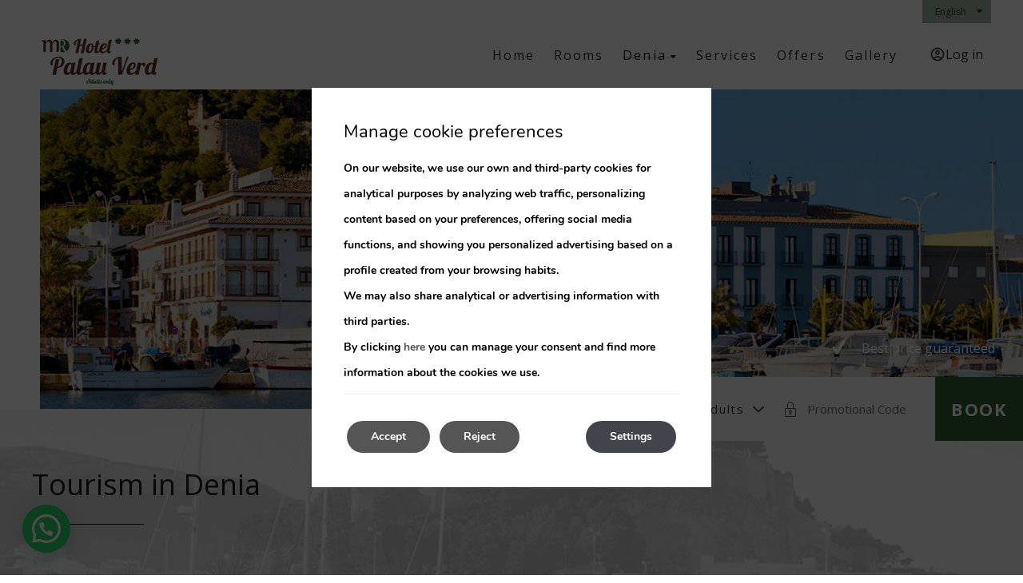

--- FILE ---
content_type: text/html; charset=UTF-8
request_url: https://www.hotelpalauverd.com/en/tourism/
body_size: 16643
content:
<!DOCTYPE html>

        <!--[if lt IE 7]> <html class="ie6" xmlns="http://www.w3.org/1999/xhtml" dir="ltr" lang="en" xml:lang="en"> <![endif]-->
        <!--[if IE 7]> <html class="ie7" xmlns="http://www.w3.org/1999/xhtml" dir="ltr" lang="en" xml:lang="en"> <![endif]-->
        <!--[if IE 8]> <html class="ie8" xmlns="http://www.w3.org/1999/xhtml" dir="ltr" lang="en" xml:lang="en"> <![endif]-->
        <!--[if IE 9]> <html class="ie9" xmlns="http://www.w3.org/1999/xhtml" dir="ltr" lang="en" xml:lang="en"> <![endif]-->
        <!--[if (gt IE 9)|!(IE)]><!--> <html xmlns="http://www.w3.org/1999/xhtml" dir="ltr" lang="en" xml:lang="en"> <!--<![endif]-->
    
<head>
	<title>Tourism | Hotel Palau Verd | Denia | Official website</title>
<meta name="description" content="We suggest visiting Denia Castle, the Toy Museum or the Gerro Tower, among other points of interest in the historic city on the Costa Blanca. Official website." />
<link rel='dns-prefetch' href='//ajax.googleapis.com' />
<link rel='dns-prefetch' href='//cdnwp0.mirai.com' />
<link rel='dns-prefetch' href='//static-resources.mirai.com' />
<link rel='dns-prefetch' href='//fonts.googleapis.com' />
<link rel='dns-prefetch' href='//s.w.org' />
<link rel='stylesheet'   href='https://cdnwp1.mirai.com/contact-form-7/includes/css/styles.css' type='text/css' media='all' />
<link rel='stylesheet'   href='https://cdnwp1.mirai.com/creame-whatsapp-me/public/css/whatsappme.min.css' type='text/css' media='all' />
<link rel='stylesheet'   href='https://cdnwp0.mirai.com/css/bootstrap.css?ver=4.7.27' type='text/css' media='all' />
<link rel='stylesheet'   href='https://cdnwp0.mirai.com/css/bootstrap-addons.css?ver=4.7.27' type='text/css' media='all' />
<link rel='stylesheet'   href='https://fonts.googleapis.com/css?family=Open+Sans:300,400,700|Playfair+Display:400,700' type='text/css' media='all' />
<link rel='stylesheet'   href='https://cdnwp0.mirai.com/css/mirai-icofonts.css?ver=4.7.27' type='text/css' media='all' />
<link rel='stylesheet'   href='https://cdnwp0.mirai.com/css/skeleton.css?ver=4.7.27' type='text/css' media='all' />
<link rel='stylesheet'   href='https://www.hotelpalauverd.com/wp-content/themes/hotel-palau-verd-2019/style.css?ver=1751524722' type='text/css' media='all' />
<link rel='stylesheet'   href='https://cdnwp1.mirai.com/gdpr-cookie-compliance-pro/assets/css/gdpr_cc_addon.css' type='text/css' media='all' />
<link rel='stylesheet'   href='https://cdnwp1.mirai.com/gdpr-cookie-compliance/dist/styles/gdpr-main.css' type='text/css' media='all' />
<style id='moove_gdpr_frontend-inline-css' type='text/css'>
#moove_gdpr_cookie_modal,#moove_gdpr_cookie_info_bar,.gdpr_cookie_settings_shortcode_content{font-family:Nunito,sans-serif}#moove_gdpr_save_popup_settings_button{background-color:#373737;color:#fff}#moove_gdpr_save_popup_settings_button:hover{background-color:#000}#moove_gdpr_cookie_info_bar .moove-gdpr-info-bar-container .moove-gdpr-info-bar-content a.mgbutton,#moove_gdpr_cookie_info_bar .moove-gdpr-info-bar-container .moove-gdpr-info-bar-content button.mgbutton{background-color:#555}#moove_gdpr_cookie_modal .moove-gdpr-modal-content .moove-gdpr-modal-footer-content .moove-gdpr-button-holder a.mgbutton,#moove_gdpr_cookie_modal .moove-gdpr-modal-content .moove-gdpr-modal-footer-content .moove-gdpr-button-holder button.mgbutton,.gdpr_cookie_settings_shortcode_content .gdpr-shr-button.button-green{background-color:#555;border-color:#555}#moove_gdpr_cookie_modal .moove-gdpr-modal-content .moove-gdpr-modal-footer-content .moove-gdpr-button-holder a.mgbutton:hover,#moove_gdpr_cookie_modal .moove-gdpr-modal-content .moove-gdpr-modal-footer-content .moove-gdpr-button-holder button.mgbutton:hover,.gdpr_cookie_settings_shortcode_content .gdpr-shr-button.button-green:hover{background-color:#fff;color:#555}#moove_gdpr_cookie_modal .moove-gdpr-modal-content .moove-gdpr-modal-close i,#moove_gdpr_cookie_modal .moove-gdpr-modal-content .moove-gdpr-modal-close span.gdpr-icon{background-color:#555;border:1px solid #555}#moove_gdpr_cookie_modal .moove-gdpr-modal-content .moove-gdpr-modal-close i:hover,#moove_gdpr_cookie_modal .moove-gdpr-modal-content .moove-gdpr-modal-close span.gdpr-icon:hover,#moove_gdpr_cookie_info_bar span[data-href]>u.change-settings-button{color:#555}#moove_gdpr_cookie_modal .moove-gdpr-modal-content .moove-gdpr-modal-left-content #moove-gdpr-menu li.menu-item-selected a span.gdpr-icon,#moove_gdpr_cookie_modal .moove-gdpr-modal-content .moove-gdpr-modal-left-content #moove-gdpr-menu li.menu-item-selected button span.gdpr-icon{color:inherit}#moove_gdpr_cookie_modal .moove-gdpr-modal-content .moove-gdpr-modal-left-content #moove-gdpr-menu li:hover a,#moove_gdpr_cookie_modal .moove-gdpr-modal-content .moove-gdpr-modal-left-content #moove-gdpr-menu li:hover button{color:#fff}#moove_gdpr_cookie_modal .moove-gdpr-modal-content .moove-gdpr-modal-left-content #moove-gdpr-menu li a span.gdpr-icon,#moove_gdpr_cookie_modal .moove-gdpr-modal-content .moove-gdpr-modal-left-content #moove-gdpr-menu li button span.gdpr-icon{color:inherit}#moove_gdpr_cookie_modal .gdpr-acc-link{line-height:0;font-size:0;color:transparent;position:absolute}#moove_gdpr_cookie_modal .moove-gdpr-modal-content .moove-gdpr-modal-close:hover i,#moove_gdpr_cookie_modal .moove-gdpr-modal-content .moove-gdpr-modal-left-content #moove-gdpr-menu li a,#moove_gdpr_cookie_modal .moove-gdpr-modal-content .moove-gdpr-modal-left-content #moove-gdpr-menu li button,#moove_gdpr_cookie_modal .moove-gdpr-modal-content .moove-gdpr-modal-left-content #moove-gdpr-menu li button i,#moove_gdpr_cookie_modal .moove-gdpr-modal-content .moove-gdpr-modal-left-content #moove-gdpr-menu li a i,#moove_gdpr_cookie_modal .moove-gdpr-modal-content .moove-gdpr-tab-main .moove-gdpr-tab-main-content a:hover,#moove_gdpr_cookie_info_bar.moove-gdpr-dark-scheme .moove-gdpr-info-bar-container .moove-gdpr-info-bar-content a.mgbutton:hover,#moove_gdpr_cookie_info_bar.moove-gdpr-dark-scheme .moove-gdpr-info-bar-container .moove-gdpr-info-bar-content button.mgbutton:hover,#moove_gdpr_cookie_info_bar.moove-gdpr-dark-scheme .moove-gdpr-info-bar-container .moove-gdpr-info-bar-content a:hover,#moove_gdpr_cookie_info_bar.moove-gdpr-dark-scheme .moove-gdpr-info-bar-container .moove-gdpr-info-bar-content button:hover,#moove_gdpr_cookie_info_bar.moove-gdpr-dark-scheme .moove-gdpr-info-bar-container .moove-gdpr-info-bar-content span.change-settings-button:hover,#moove_gdpr_cookie_info_bar.moove-gdpr-dark-scheme .moove-gdpr-info-bar-container .moove-gdpr-info-bar-content u.change-settings-button:hover,#moove_gdpr_cookie_info_bar span[data-href]>u.change-settings-button{color:#555}#moove_gdpr_cookie_modal .moove-gdpr-modal-content .moove-gdpr-modal-left-content #moove-gdpr-menu li.menu-item-selected a,#moove_gdpr_cookie_modal .moove-gdpr-modal-content .moove-gdpr-modal-left-content #moove-gdpr-menu li.menu-item-selected button{color:#fff}#moove_gdpr_cookie_modal .moove-gdpr-modal-content .moove-gdpr-modal-left-content #moove-gdpr-menu li.menu-item-selected a i,#moove_gdpr_cookie_modal .moove-gdpr-modal-content .moove-gdpr-modal-left-content #moove-gdpr-menu li.menu-item-selected button i{color:#fff}#moove_gdpr_cookie_modal.lity-hide{display:none}#moove_gdpr_cookie_info_bar.gdpr-full-screen-infobar .moove-gdpr-info-bar-container .moove-gdpr-info-bar-content .moove-gdpr-cookie-notice p a{color:#555!important}
</style>
<link rel="canonical" href="https://www.hotelpalauverd.com/en/tourism/" />
<link rel='shortlink' href='https://www.hotelpalauverd.com/en/?p=530' />
<!-- <meta name="NextGEN" version="3.2.23" /> -->
<link hreflang='es' href='https://www.hotelpalauverd.com/es/turismo/' rel='alternate' />
<link hreflang='en' href='https://www.hotelpalauverd.com/en/tourism/' rel='alternate' />
<link hreflang='de' href='https://www.hotelpalauverd.com/de/sehenswurdigkeiten/' rel='alternate' />
<link hreflang="x-default" href="https://www.hotelpalauverd.com/es/turismo/" rel="alternate" />
<link rel="shortcut icon" type="image/x-icon" href="https://www.hotelpalauverd.com/wp-content/themes/hotel-palau-verd-2019/images/favicon.ico" /><style>#wpadminbar #wp-admin-bar-site-name>.ab-item:before { content: none !important;}li#wp-admin-bar-site-name a { background: url( "https://www.hotelpalauverd.com/wp-content/themes/hotel-palau-verd-2019/images/favicon.ico" ) left center/20px no-repeat !important; padding-left: 21px !important; background-size: 20px !important; } li#wp-admin-bar-site-name { margin-left: 5px !important; } li#wp-admin-bar-site-name {} #wp-admin-bar-site-name div a { background: none !important; }
</style>    <script>
    window.dataLayer = window.dataLayer || [];
    function gtag(){dataLayer.push(arguments);}
    gtag('consent', 'default', {
        'ad_storage': 'denied',
        'ad_user_data': 'denied',
        'ad_personalization': 'denied',
        'analytics_storage': 'denied'
    });
    </script>
    <meta http-equiv = "Content-Type" content = "text/html; charset=utf-8" />
<!--[if ie]><meta http-equiv="X-UA-Compatible" content="IE=Edge"/><![endif]-->
<meta name="viewport" content="width=device-width, initial-scale=1.0, maximum-scale=1.0" />
<meta name="Contact" content="reservas@palauverd.com">
<meta name="Rating" content="General">
<meta name="HandheldFriendly" content="True">
<meta name="MobileOptimized" content="320">
<meta name="dcterms.type" content="Text">
<meta name="dcterms.format" content="text/html">
<meta name="dcterms.title" content="Tourism | Hotel Palau Verd | Denia | Official website">
<meta name="dcterms.creator" content="Hotel Palau Verd">
<meta name="DC.Publisher" content="Hotel Palau Verd">
<meta name="dcterms.description" content="We suggest visiting Denia Castle, the Toy Museum or the Gerro Tower, among other points of interest in the historic city on the Costa Blanca. Official website.">
<meta name="dc.source" content="https://www.hotelpalauverd.com/en/tourism/">
<meta name="dcterms.language" content="en">
<meta name="og:type" content="website">
<meta name="og:title" content="Tourism | Hotel Palau Verd | Denia | Official website">
<meta name="og:description" content="We suggest visiting Denia Castle, the Toy Museum or the Gerro Tower, among other points of interest in the historic city on the Costa Blanca. Official website.">
<meta name="og:url" content="https://www.hotelpalauverd.com/en/tourism/">
<meta name="og:site_name" content="Hotel Palau Verd">
<meta name="og:image" content="https://www.hotelpalauverd.com/wp-content/themes/hotel-palau-verd-2019/images/logo.png">
<meta name="og:locale" content="es_ES">
<meta name="og:locale:alternate" content="en_US">
<meta name="og:locale:alternate" content="de_DE">
<meta name="name" content="Hotel Palau Verd">
<meta name="image" content="https://www.hotelpalauverd.com/wp-content/themes/hotel-palau-verd-2019/images/logo.png">
<meta name="twitter:card" content="summary_large_image">
<meta name="twitter:url" content="https://www.hotelpalauverd.com/en/tourism/">
<meta name="twitter:title" content="Tourism | Hotel Palau Verd | Denia | Official website">
<meta name="twitter:description" content="We suggest visiting Denia Castle, the Toy Museum or the Gerro Tower, among other points of interest in the historic city on the Costa Blanca. Official website.">
<meta name="twitter:image" content="https://www.hotelpalauverd.com/wp-content/themes/hotel-palau-verd-2019/images/logo.png">
<meta name="geo.region" content="ES">
<meta name="geo.placename" content="Denia">
<meta name="geo.position" content="38.830155232161616; 0.13591289520263672">
<meta name="ICBM" content="38.830155232161616, 0.13591289520263672">
<link rel="shortcut icon" href="https://www.hotelpalauverd.com/wp-content/themes/hotel-palau-verd-2019/images/favicon.ico" />
<link rel="apple-touch-icon" href="https://www.hotelpalauverd.com/wp-content/themes/hotel-palau-verd-2019/images/apple_touch_icon.png" /></head>

<body id="hotel-palau-verd" class="page-template-default page page-id-530 tourism not-home is-desktop en">
	<div data-mirai-engine='mirai_tr' data-idhotel="96281506" data-init='false'></div>	<div id="container"  class=''>
		<header id="header"  class=''>
			<div  class='content row-fluid'>

				<div id="pre-header" class="row"> <!-- Pre header 100% -->
	<div class="contact-header container flex fx-justify-end fx-align-center"> <!-- Pre header container -->
		<!--div class="tel-header"><a href="tel:+34966422239"><i class="phone03-micon"></i>(+34) 966 422 239 </a></div--> 
		<div class="translate-header"><div class="widget qts_widget widget_qtranslate"><select id="qtranslateslug--1-chooser" class="qts-lang-menu" onchange="window.location.href=this.options[this.selectedIndex].value">
<option value="https://www.hotelpalauverd.com/es/turismo/" >Español</option>
<option value="https://www.hotelpalauverd.com/en/tourism/" selected="selected">English</option>
<option value="https://www.hotelpalauverd.com/de/sehenswurdigkeiten/" >Deutsch</option>
</select>
</div></div>	
	</div>
</div>
<div id="fixed-header" data-offset="sticky" data-transparent="false" class="header-large-desktop"> <!-- Content header 100% -->
	<div id="navigationweb" class="flex fx-space-between"> <!-- Content header container -->

		<h1 itemscope itemtype='http://schema.org/Organization' id='logo' ><a itemprop='url' href='https://www.hotelpalauverd.com/en/' title='Hotel Palau Verd Denia' rel='home'><img itemprop='logo' src='https://www.hotelpalauverd.com/wp-content/themes/hotel-palau-verd-2019/images/logo.png' alt='Hotel Palau Verd' /><span class='visible-phone'>Hotel Palau Verd</span></a></h1> <!-- Logo -->

		<div class="flex fx-align-center"> <!-- Right Section -->
			<ul id="menu_web" class="menu "><li id="menu-item-83" class="menu-item menu-item-type-post_type menu-item-object-page menu-item-home menu-item-83"><a title="Home" href="https://www.hotelpalauverd.com/en/">Home</a></li>
<li id="menu-item-85" class="menu-item menu-item-type-post_type menu-item-object-page menu-item-85"><a title="Rooms" href="https://www.hotelpalauverd.com/en/rooms/">Rooms</a></li>
<li id="menu-item-84" class="menu-item menu-item-type-post_type menu-item-object-page current-menu-ancestor current-menu-parent current_page_parent current_page_ancestor menu-item-has-children menu-item-84"><a title="Denia" href="https://www.hotelpalauverd.com/en/denia/">Denia</a>
<ul class="sub-menu">
	<li id="menu-item-576" class="menu-item menu-item-type-post_type menu-item-object-page menu-item-576"><a title="Beaches" href="https://www.hotelpalauverd.com/en/beaches/">Beaches</a></li>
	<li id="menu-item-575" class="menu-item menu-item-type-post_type menu-item-object-page menu-item-575"><a title="Ferries" href="https://www.hotelpalauverd.com/en/ferries/">Ferries</a></li>
	<li id="menu-item-577" class="menu-item menu-item-type-post_type menu-item-object-page menu-item-577"><a title="Nature" href="https://www.hotelpalauverd.com/en/nature/">Nature</a></li>
	<li id="menu-item-574" class="menu-item menu-item-type-post_type menu-item-object-page current-menu-item page_item page-item-530 current_page_item menu-item-574"><a title="Tourism">Tourism</a></li>
</ul>
</li>
<li id="menu-item-88" class="menu-item menu-item-type-post_type menu-item-object-page menu-item-88"><a title="Services" href="https://www.hotelpalauverd.com/en/services/">Services</a></li>
<li id="menu-item-90" class="menu-item menu-item-type-post_type menu-item-object-page menu-item-90"><a title="Offers" href="https://www.hotelpalauverd.com/en/offers/">Offers</a></li>
<li id="menu-item-89" class="menu-item menu-item-type-post_type menu-item-object-page menu-item-89"><a title="Gallery" href="https://www.hotelpalauverd.com/en/gallery/">Gallery</a></li>
</ul> <!-- Menu web -->
			<div data-mirai-component="session"></div>
			<div class="modal-engine-wrapper" data-offset="#fixed-header" data-offsetdelegate="#content-header"> <!-- Modal engine -->
				<a href="#" data-open="engine-modal" data-key="mirai-modal" class="primary-btn booking-modal-btn">Book</a>
			</div>
		</div>

	</div>
</div>


<div id="fixed-header" data-offset="sticky" data-transparent="false" class="header-small-desktop"> <!-- Content header 100% -->
	<div id="navigationweb" class="flex fx-space-between"> <!-- Content header container -->

		<div class="flex fx-align-center fx-space-between full-width"> <!-- Right Section -->
			<a href="#" data-open="menu-modal" data-key="mirai-modal" class="burger-menu"></a><!-- Boton menu hamburguesa -->
			<h1 itemscope itemtype='http://schema.org/Organization' id='logo' ><a itemprop='url' href='https://www.hotelpalauverd.com/en/' title='Hotel Palau Verd Denia' rel='home'><img itemprop='logo' src='https://www.hotelpalauverd.com/wp-content/themes/hotel-palau-verd-2019/images/logo.png' alt='Hotel Palau Verd' /><span class='visible-phone'>Hotel Palau Verd</span></a></h1> <!-- Logo -->
                        <!--[mirai_login_club]-->
                        <div data-mirai-component="session" class="login-mobile"></div>
			<div class="modal-engine-wrapper" data-offset="#fixed-header" data-offsetdelegate="#content-header"> <!-- Modal engine -->
				<a href="#" data-open="engine-modal" data-key="mirai-modal" class="primary-btn booking-modal-btn">Book</a>
			</div>
		</div>

	</div>
</div>
			</div>
		</header>
		<!-- end header -->


		<section id="main"  class=''>
			<div  class='content row-fluid'>
<div id="engine-modal" class="mirai-modal flex fx-column" data-unique="true" data-to="left" data-fixed="desktop">
	<div class="mi-modal-header">
		<h1 itemscope itemtype='http://schema.org/Organization' id='logo' ><a itemprop='url' href='https://www.hotelpalauverd.com/en/' title='Hotel Palau Verd Denia' rel='home'><img itemprop='logo' src='https://www.hotelpalauverd.com/wp-content/themes/hotel-palau-verd-2019/images/logo.png' alt='Hotel Palau Verd' /><span class='visible-phone'>Hotel Palau Verd</span></a></h1>
		<button type="button" class="mi-modal-close" data-dismiss="mirai-modal" aria-label="Close" aria-hidden="true"><i class="close01-micon"></i></button>
	</div>
	<div class="mi-modal-content container flex fx-align-center pvm">
		<div class="full-width">
			<div class="col-md-8 offset-md-2 col-xs-12 offset-xs-0 align-center">
				<h3 class="mi-title3 pbs">Enter dates and see prices</h3>
				<div class="mi-be-square"><div data-mirai-engine='mirai_be' data-lang='en' data-idhotel='96281506'  data-mobile-display='form'></div></div>
			</div>
		</div>
	</div>
</div><section id="content-header" class="picbox">
    <img src='/wp-content/uploads/sites/1828/nggallery/content-pic//turismo.jpg' alt="Hotel Palau Verd"  title="Hotel Palau Verd"  class="align bg-img"   />
    <div class="bg-dark-fill absolute full"></div>
    <div class="engine-wrapper">
        <div class="advantages-content container white-text pbs">
    <div class="flex fx-align-end fx-justify-end">
        <!--div class="phs"><i class="check03-micon inline-block prs"></i><p class="inline-block">Late check-out (subject to availability)</p></div-->
        <div class="phs">
<i class="check03-micon inline-block prs"></i><p class="inline-block">Best price guaranteed</p>
</div>
    </div>
</div>
        <div class="flex fx-align-end fx-justify-end">
            <div data-mirai-engine='mirai_be' data-lang='en' data-idhotel='96281506'  data-device='desktop'></div>
        </div>
    </div>
</section>

<section id="intro" class="turismo ptm pbxl align-left relative">
    <div class="bg-light-fill absolute full"></div>
    <div class="container">
        <div class="col-md-7 col-sm-9 col-xs-12">
            <h2 class="mi-title2 underline-s pbs">Tourism in Denia</h2>
        </div>
    </div>
</section>


<section id="location" class="grid-boxes-wrapper relative">
    <!-- castillo -->
    <div class="grid grid-box box-r box-brown relative mbxl">
        <div class="grid-img"><img src='/wp-content/uploads/sites/1828/nggallery/content-pic//castillo.jpg' alt="Hotel Palau Verd"  title="Hotel Palau Verd"  class="align m-animate"   data-custom="right" data-to="90" data-time="0.8s ease"  /></div>
        <div class="row flex fx-justify-start">
            <div class="col-lg-5 col-md-6 col-sm-7 col-xs-12 align-left white-text box-text flex fx-align-center relative pam pam-xs m-animate" data-custom="left" data-to="90" data-time="0.8s ease">
                <div>
                    <h4 class="mi-title2 underline-s pbs">DENIA CASTLE AND ARCHAEOLOGICAL MUSEUM</h4>
                    <p>Denia Castle was constructed during the town’s Islamic period, between the 11th and 12th century, on the site of Roman ruins. It was later reformed with the addition of the towers in the 15th century and the reconstruction of the Governor&#8217;s Palace between the 16th and 17th century. This site offers a wealth of local heritage for the visitor.</p>
                    <p>The visit includes the castle, towers, ramparts, woodlands and the Archaeological Museum of Denia, not forgetting the views over the sea, the port, Montgó Natural Park, Gerro Tower and Cape San Antonio. Remember that night visits are possible during the summer.</p>
                </div>
            </div>
        </div>
    </div>
    <!--museo -->
    <div class="grid grid-box box-r box-green relative mbxl">
        <div class="grid-img"><img src='/wp-content/uploads/sites/1828/nggallery/content-pic//juguete.jpg' alt="Hotel Palau Verd"  title="Hotel Palau Verd"  class="align m-animate"   data-custom="left" data-to="90" data-time="0.8s ease"  /></div>
        <div class="row flex fx-justify-end">
            <div class="col-lg-5 col-md-6 col-sm-7 col-xs-12 align-left white-text box-text flex fx-align-center relative pam pam-xs m-animate" data-custom="left" data-to="90" data-time="0.8s ease">
                <div>
                    <h4 class="mi-title2 underline-s pbs">TOY MUSEUM</h4>
                       <p>Denia Toy Museum is the perfect choice for a family outing. The centre brings together a collection of toys produced in the local area between 1904 and 1960, a time when Denia was home to over 40 toy factories. You can see tin plate toys, imported models and wooden toys, as well as the classic trucks, wooden kitchens and hoop games that will take you back to your childhood for a few hours.</p>
                </div>
            </div>
        </div>
    </div>
    <!-- torre -->
    <div class="grid grid-box box-r box-brown relative mbxl">
        <div class="grid-img"><img src='/wp-content/uploads/sites/1828/nggallery/content-pic//torre.jpg' alt="Hotel Palau Verd"  title="Hotel Palau Verd"  class="align m-animate"   data-custom="right" data-to="90" data-time="0.8s ease"  /></div>
        <div class="row flex fx-justify-start">
            <div class="col-lg-5 col-md-6 col-sm-7 col-xs-12 align-left white-text box-text flex fx-align-center relative pam pam-xs m-animate" data-custom="left" data-to="90" data-time="0.8s ease">
                <div>
                    <h4 class="mi-title2 underline-s pbs">GERRO TOWER</h4>
                    <p>Gerro Tower is a unique Renaissance fortification (16th century) constructed in a circular shape. It was part of the coastal surveillance system created in the 16th and 17th century to defend the area from pirates. The Cova Tallada trail takes you to the Gerro Tower.</p>
                </div>
            </div>
        </div>
    </div>
</section><!-- menu modal - menu hamburguesa -->
<div id="menu-modal" class="mirai-modal flex fx-column" data-unique="true" data-to="left" data-fixed="desktop">
	<div class="mi-modal-header">
        <!--[mi_exec_widget id=mirai_logo number=2]-->
		<button type="button" class="mi-modal-close" data-dismiss="mirai-modal" aria-label="Close" aria-hidden="true"><i class="close01-micon"></i></button>
	</div>
	<div class="mi-modal-content container flex fx-align-center fx-justify-center align-center pvm phsm">
		<div class="">
            <ul id="menu_web" class="menu "><li class="menu-item menu-item-type-post_type menu-item-object-page menu-item-home menu-item-83"><a title="Home" href="https://www.hotelpalauverd.com/en/">Home</a></li>
<li class="menu-item menu-item-type-post_type menu-item-object-page menu-item-85"><a title="Rooms" href="https://www.hotelpalauverd.com/en/rooms/">Rooms</a></li>
<li class="menu-item menu-item-type-post_type menu-item-object-page current-menu-ancestor current-menu-parent current_page_parent current_page_ancestor menu-item-has-children menu-item-84"><a title="Denia" href="https://www.hotelpalauverd.com/en/denia/">Denia</a>
<ul class="sub-menu">
	<li class="menu-item menu-item-type-post_type menu-item-object-page menu-item-576"><a title="Beaches" href="https://www.hotelpalauverd.com/en/beaches/">Beaches</a></li>
	<li class="menu-item menu-item-type-post_type menu-item-object-page menu-item-575"><a title="Ferries" href="https://www.hotelpalauverd.com/en/ferries/">Ferries</a></li>
	<li class="menu-item menu-item-type-post_type menu-item-object-page menu-item-577"><a title="Nature" href="https://www.hotelpalauverd.com/en/nature/">Nature</a></li>
	<li class="menu-item menu-item-type-post_type menu-item-object-page current-menu-item page_item page-item-530 current_page_item menu-item-574"><a title="Tourism">Tourism</a></li>
</ul>
</li>
<li class="menu-item menu-item-type-post_type menu-item-object-page menu-item-88"><a title="Services" href="https://www.hotelpalauverd.com/en/services/">Services</a></li>
<li class="menu-item menu-item-type-post_type menu-item-object-page menu-item-90"><a title="Offers" href="https://www.hotelpalauverd.com/en/offers/">Offers</a></li>
<li class="menu-item menu-item-type-post_type menu-item-object-page menu-item-89"><a title="Gallery" href="https://www.hotelpalauverd.com/en/gallery/">Gallery</a></li>
</ul>
			<div class="widget qts_widget widget_qtranslate"><select id="qtranslateslug--1-chooser" class="qts-lang-menu" onchange="window.location.href=this.options[this.selectedIndex].value">
<option value="https://www.hotelpalauverd.com/es/turismo/" >Español</option>
<option value="https://www.hotelpalauverd.com/en/tourism/" selected="selected">English</option>
<option value="https://www.hotelpalauverd.com/de/sehenswurdigkeiten/" >Deutsch</option>
</select>
</div>
		</div>
	</div>
</div><div id="newsletter-modal" class="modal hide fade" tabindex="-1" role="dialog" aria-labelledby="newsletter-modal" aria-hidden="true">
	<div class="modal-header align-center">
		<button type="button" class="close" data-dismiss="modal" aria-label="Close" aria-hidden="true"><i class="close02-micon"></i></button>
		<span class="mi-title3">Inscríbete a nuestra newsletter</span>
	</div>
	<div class="modal-body">
		<div class="common-form">
			[contact-form-7 404 "Not Found"]
		</div>
	</div>
</div><div id="work-form-modal" class="mirai-modal flex fx-column" data-unique="true" data-to="left" data-fixed="desktop">
	<div class="mi-modal-header">
<h1 itemscope itemtype='http://schema.org/Organization' id='logo' ><a itemprop='url' href='https://www.hotelpalauverd.com/en/' title='Hotel Palau Verd Denia' rel='home'><img itemprop='logo' src='https://www.hotelpalauverd.com/wp-content/themes/hotel-palau-verd-2019/images/logo.png' alt='Hotel Palau Verd' /><span class='visible-phone'>Hotel Palau Verd</span></a></h1>
		<button type="button" class="mi-modal-close" data-dismiss="mirai-modal" aria-label="Close" aria-hidden="true"><i class="close01-micon"></i></button>
	</div>
	<div class="mi-modal-content container flex fx-align-center pvm">
		<div class="max-w m0auto">
            <h3 class="mi-title2 align-center brd-b pbs">Work with us</h3>
			<div class="pts">
				<div role="form" class="wpcf7" id="wpcf7-f161-o1" lang="es-ES" dir="ltr">
<div class="screen-reader-response"></div>
<form action="/en/tourism/#wpcf7-f161-o1" method="post" class="wpcf7-form" enctype="multipart/form-data" novalidate="novalidate">
<div style="display: none;">
<input type="hidden" name="_wpcf7" value="161" />
<input type="hidden" name="_wpcf7_version" value="4.9.2" />
<input type="hidden" name="_wpcf7_locale" value="es_ES" />
<input type="hidden" name="_wpcf7_unit_tag" value="wpcf7-f161-o1" />
<input type="hidden" name="_wpcf7_container_post" value="0" />
</div>
<div class="common-form">
<div class="row flex fx-wrap pbs">
<div class="col-md-6 col-xs-12 phsm"><label for="name">Name</label><span class="wpcf7-form-control-wrap name"><input type="text" name="name" value="" size="40" class="wpcf7-form-control wpcf7-text wpcf7-validates-as-required" aria-required="true" aria-invalid="false" /></span></div>
<div class="col-md-6 col-xs-12 phsm"><label for="email">Email</label><span class="wpcf7-form-control-wrap email"><input type="text" name="email" value="" size="40" class="wpcf7-form-control wpcf7-text wpcf7-validates-as-required" aria-required="true" aria-invalid="false" /></span></div>
<div class="col-md-6 col-xs-12 phsm"><label for="phone">Phone</label><span class="wpcf7-form-control-wrap phone"><input type="text" name="phone" value="" size="40" class="wpcf7-form-control wpcf7-text wpcf7-validates-as-required" aria-required="true" aria-invalid="false" /></span></div>
<div class="col-md-6 col-xs-12 phsm"><label for="cv">Upload CV</label><span class="wpcf7-form-control-wrap file-812"><input type="file" name="file-812" size="40" class="wpcf7-form-control wpcf7-file wpcf7-validates-as-required" aria-required="true" aria-invalid="false" /></span></div>
</div>
<div class="row flex fx-wrap pbs">
<div class="col-md-6 col-xs-12 phsm">
<div class="wpcf7-form-control-wrap"><div data-sitekey="6LeuE7oUAAAAAHdwe1sDYfaQys5INbRVb20ixZ6d" class="wpcf7-form-control g-recaptcha wpcf7-recaptcha"></div>
<noscript>
	<div style="width: 302px; height: 422px;">
		<div style="width: 302px; height: 422px; position: relative;">
			<div style="width: 302px; height: 422px; position: absolute;">
				<iframe src="https://www.google.com/recaptcha/api/fallback?k=6LeuE7oUAAAAAHdwe1sDYfaQys5INbRVb20ixZ6d" frameborder="0" scrolling="no" style="width: 302px; height:422px; border-style: none;">
				</iframe>
			</div>
			<div style="width: 300px; height: 60px; border-style: none; bottom: 12px; left: 25px; margin: 0px; padding: 0px; right: 25px; background: #f9f9f9; border: 1px solid #c1c1c1; border-radius: 3px;">
				<textarea id="g-recaptcha-response" name="g-recaptcha-response" class="g-recaptcha-response" style="width: 250px; height: 40px; border: 1px solid #c1c1c1; margin: 10px 25px; padding: 0px; resize: none;">
				</textarea>
			</div>
		</div>
	</div>
</noscript>
</div>
</div>
<div class="col-md-6 col-xs-12 accept-privacity phsm"><span class="wpcf7-form-control-wrap acceptance-700"><input type="checkbox" name="acceptance-700" value="1" class="wpcf7-form-control wpcf7-acceptance" aria-invalid="false" /></span><a href="" target="_blank">I have read and accept the privacy policy</a></div>
</div>
</div>
<div class="submit-wrapper phsm"> <input type="submit" value="Send" class="wpcf7-form-control wpcf7-submit" /></div>
</div>
<div class="note-legal-work">
<p class="bold pts">BASIC INFORMATION ON PERSONAL DATA PROTECTION</p>
<p><strong>Company responsible:</strong> MARTI ROIG HOTELS, S.L.</p>
<p><strong>Purpose:</strong> Management of the company's selection process.</p>
<p><strong>Legitimation:</strong> Express consent given by checking "I have read and agree to the privacy policy".</p>
<p><strong>Addressees:</strong> Assignments and/or transfers to third companies and/or organizations as indicated in the additional information.</p>
<p><strong>Rights:</strong> Access, rectification, opposition, limitation, as well as other rights duly stated in the additional information.</p>
<p>	<a href="" target="_blank" class="pts">+ Information: You can find additional information regarding this matter in the following link PRIVACY POLICY</a>
</div><input type="hidden" name="user_lang" value="en" /><div class="wpcf7-response-output wpcf7-display-none"></div></form></div>
			</div>
		</div>
	</div>
</div>		
			</div>
		</section><!-- end section -->

		<footer id="footer"  class=''>
		<div  class='hidden-phone content row-fluid'>
		<div class="prefooter">
    <div class="container">
        <div class="row flex fx-align-center fx-justify-center fx-space-around">
            <div class="col-md-3 col-xs-12 phs align-center brd-r">
                <a href="#header" class="logo-hover go-to-anchor" title="Hotel Palau Verd"><img src="https://www.hotelpalauverd.com/files/logo-footer.png" alt="" width="150" height="73" class="align size-full wp-image-56" /></a>
            </div>
            <div class="col-md-2 col-xs-4 phs align-center">
                <a href="https://www.hotelcostablancadenia.com/" target="_blank" class="logo-hover" title="Hotel Costa Blanca"><img src="https://www.hotelpalauverd.com/files/costa.png" alt="" width="102" height="50" class="align size-full wp-image-52" /></a>
            </div>
            <div class="col-md-2 col-xs-4 phs align-center">
                <a href="https://www.hotellesrotesdenia.com/" target="_blank" class="logo-hover" title="Hotel Les Rotes Denia"><img src="https://www.hotelpalauverd.com/files/lesrotes.png" alt="" width="96" height="42" class="align size-full wp-image-55" /></a>
            </div>
            <div class="col-md-2 col-xs-4 phs align-center">
                <a href="https://www.elhoteletdelaracona.com/" target="_blank" class="logo-hover" title="Hotel La Raconá"><img src="https://www.hotelpalauverd.com/files/racona.png" alt="" width="102" height="41" class="align size-full wp-image-58" /></a>
            </div>
        </div>
    </div>
</div>

<div class="mirai-core">
    <div data-mirai-id="96281506" data-type="hotel"></div>
    <link rel="stylesheet" href="https://static.mirai.com/core/index.css" type="text/css" media="all">
    <script type="module" defer src="https://static.mirai.com/core/index.js" data-cookieconsent="necesary"></script>
</div>
<div class="mainfooter">
    <div class="container">
        <div class="row flex fx-align-center fx-justify-center fx-wrap align-center">
            <div>
<div class="col-md-12 newsletter">
<img src="https://static-resources.mirai.com/wp-content/uploads/sites/1828/20210525082710/simbolo-1.jpg" alt="" width="150" height="150" class="align size-full wp-image-450" />
<img src="https://static-resources.mirai.com/wp-content/uploads/sites/1828/20230109115835/logo-euro-union.png" alt="" width="230" height="150" class="align size-full wp-image-605" />
                </div>
                <!--div class="col-md-12 newsletter">
                    <h4 class="mi-title3 full-width pbs">Newsletter</h4>
                    [contact-form-7 id="397" title="Newsletter"]
                </div-->
<div class="col-md-12 pvs">
  <p class="white-text"><small> Marti Roig Hotels S.L has received funding from the European Regional Development Fund, which aims to improve the use, quality and access to information and communication technologies. As a result, several projects have been developed that include marketing and positioning systems to improve the competitiveness and productivity of the company in 2022. These projects have also been supported by the Tourism Competitiveness Programme 2022 provided by the Alicante Chamber of Commerce. "A way to make Europe."
  </small></p>
</div>
                <div class="col-md-12 pvsm">
                    <div class="organization hotelschema " itemscope="itemscope" itemtype="http://schema.org/Hotel"> <address class="address" itemprop="address" itemscope="itemscope" itemtype="http://schema.org/PostalAddress"> <a  class="street" itemprop="streetAddress" href="https://goo.gl/maps/ondc8" target='_blank' title="Hotel Palau Verd - Google Maps">Carretera Les Rotes, 21</a>  <span  class="postal-code" itemprop="postalCode">3700</span>  <span  class="locality" itemprop="addressLocality">Denia</span>  <span  class="region" itemprop="addressRegion">Alicante</span>  <span  class="country" itemprop="addressCountry">Spain</span> </address><br />  <span class="phone-label word-tel">Tel: </span><a href="tel:+34 966 422 239"  class="tel" itemprop="telephone">+34 966 422 239</a><br />  <span  class="mail" itemprop="email"><a href="mailto:reservas@palauverd.com" title="reservas@palauverd.com">reservas@palauverd.com</a></span></div>
                </div>
                <div class="col-md-12 ">
                                    
		<div class="socialmedia " >
						<ul>
				<li><a class="wfacebook facebook01-micon" href="https://www.facebook.com/hotelcostablanca/" title="Hotel Palau Verd - Facebook" target="_blank"><span>Hotel Palau Verd</span></a></li><li><a class="wyoutube youtube01-micon" href="https://youtu.be/BhzNRNpy8RU" title="Hotel Palau Verd - Youtube" target="_blank"><span>Hotel Palau Verd</span></a></li><li><a class="wpinterest pinterest01-micon" href="https://www.pinterest.es/mrhotelsdenia/hotel-costa-blanca/?lp=true" title="Hotel Palau Verd - Pinterest" target="_blank"><span>Hotel Palau Verd</span></a></li><li><a class="wblog blogger01-micon" href="https://dormirendenia.wordpress.com/" title="Hotel Palau Verd - Blog" target="_blank"><span>Hotel Palau Verd</span></a></li>			</ul>
		</div>
		
                </div>
            </div>
        </div>
    </div>
</div>
<div class="postfooter">
    <div class="container">
        <div class="row flex fx-justify-center">
            <div class="">
                <ul id="menu_aux1" class="menu "><li id="menu-item-416" class="menu-item menu-item-type-post_type menu-item-object-page menu-item-416"><a title="Legal Notice" href="https://www.hotelpalauverd.com/en/legal-notice/">Legal Notice</a></li>
<li id="menu-item-82" class="menu-item menu-item-type-post_type menu-item-object-page menu-item-82"><a title="Cookies Policy" href="https://www.hotelpalauverd.com/en/cookies-policy/">Cookies Policy</a></li>
</ul>
                <div class="button-group " id="engine-tracking-link-wrapper">
				<i class="icon-lock"></i> <div data-mirai-engine="mirai_mlr" data-lang="en" data-idhotel='96281506'></div>
			  </div>
                <a href="#" data-open="work-form-modal" data-key="mirai-modal" class="">Work with us</a>
            </div>
        </div>
        <div class="row">
            <div id='developed-wrapper' >Developed by <a rel='nofollow' href='https://www.mirai.com/' title='Check Mirai Product' target='_blank'>Mirai</a></div>
        </div>
    </div>
</div>		</div>

	
	</footer>

<!-- end footer -->
</div> <!-- end container -->
<!-- ngg_resource_manager_marker --><script type="text/javascript">
var recaptchaWidgets = [];
var recaptchaCallback = function() {
	var forms = document.getElementsByTagName( 'form' );
	var pattern = /(^|\s)g-recaptcha(\s|$)/;

	for ( var i = 0; i < forms.length; i++ ) {
		var divs = forms[ i ].getElementsByTagName( 'div' );

		for ( var j = 0; j < divs.length; j++ ) {
			var sitekey = divs[ j ].getAttribute( 'data-sitekey' );

			if ( divs[ j ].className && divs[ j ].className.match( pattern ) && sitekey ) {
				var params = {
					'sitekey': sitekey,
					'type': divs[ j ].getAttribute( 'data-type' ),
					'size': divs[ j ].getAttribute( 'data-size' ),
					'theme': divs[ j ].getAttribute( 'data-theme' ),
					'badge': divs[ j ].getAttribute( 'data-badge' ),
					'tabindex': divs[ j ].getAttribute( 'data-tabindex' )
				};

				var callback = divs[ j ].getAttribute( 'data-callback' );

				if ( callback && 'function' == typeof window[ callback ] ) {
					params[ 'callback' ] = window[ callback ];
				}

				var expired_callback = divs[ j ].getAttribute( 'data-expired-callback' );

				if ( expired_callback && 'function' == typeof window[ expired_callback ] ) {
					params[ 'expired-callback' ] = window[ expired_callback ];
				}

				var widget_id = grecaptcha.render( divs[ j ], params );
				recaptchaWidgets.push( widget_id );
				break;
			}
		}
	}
};

document.addEventListener( 'wpcf7submit', function( event ) {
	switch ( event.detail.status ) {
		case 'spam':
		case 'mail_sent':
		case 'mail_failed':
			for ( var i = 0; i < recaptchaWidgets.length; i++ ) {
				grecaptcha.reset( recaptchaWidgets[ i ] );
			}
	}
}, false );
</script>

  <aside id="moove_gdpr_cookie_info_bar" class="moove-gdpr-info-bar-hidden moove-gdpr-align-center moove-gdpr-dark-scheme gdpr_infobar_postion_top gdpr-full-screen-infobar" role="note" aria-label="GDPR Cookie Banner">
    <div class="moove-gdpr-info-bar-container">
      <div class="moove-gdpr-info-bar-content">
        
<div class="moove-gdpr-cookie-notice">
  <h3>Manage cookie preferences</h3>
<p></p>
<p>On our website, we use our own and third-party cookies for analytical purposes by analyzing web traffic, personalizing content based on your preferences, offering social media functions, and showing you personalized advertising based on a profile created from your browsing habits.</p>
<p>We may also share analytical or advertising information with third parties.</p>
<p>By clicking <a title="Adjust cookies" href="/#moove_gdpr_cookie_modal">here</a> you can manage your consent and find more information about the cookies we use.</p>
</div>
<!--  .moove-gdpr-cookie-notice -->        
<div class="moove-gdpr-button-holder">
  <button class="mgbutton moove-gdpr-infobar-allow-all">Accept</button>
  <button data-href="#moove_gdpr_cookie_modal" class="mgbutton change-settings-button">Settings</button>				<button class="mgbutton moove-gdpr-infobar-reject-btn ">Reject</button>
			</div>
<!--  .button-container -->      </div>
      <!-- moove-gdpr-info-bar-content -->
    </div>
    <!-- moove-gdpr-info-bar-container -->
  </aside>
  <!-- #moove_gdpr_cookie_info_bar  -->
<svg style="display:none;">
  <symbol id="wame_svg__logo" viewBox="0 0 24 24"><path fill="#fff" d="M3.516 3.516c4.686-4.686 12.284-4.686 16.97 0 4.686 4.686 4.686 12.283 0 16.97a12.004 12.004 0 01-13.754 2.299l-5.814.735a.392.392 0 01-.438-.44l.748-5.788A12.002 12.002 0 013.517 3.517zm3.61 17.043l.3.158a9.846 9.846 0 0011.534-1.758c3.843-3.843 3.843-10.074 0-13.918-3.843-3.843-10.075-3.843-13.918 0a9.846 9.846 0 00-1.747 11.554l.16.303-.51 3.942a.196.196 0 00.219.22l3.961-.501zm6.534-7.003l-.933 1.164a9.843 9.843 0 01-3.497-3.495l1.166-.933a.792.792 0 00.23-.94L9.561 6.96a.793.793 0 00-.924-.445 1291.6 1291.6 0 00-2.023.524.797.797 0 00-.588.88 11.754 11.754 0 0010.005 10.005.797.797 0 00.88-.587l.525-2.023a.793.793 0 00-.445-.923L14.6 13.327a.792.792 0 00-.94.23z"/></symbol>
  <symbol id="wame_svg__close" viewBox="0 0 24 24"><path fill="#fff" d="M24 2.4L21.6 0 12 9.6 2.4 0 0 2.4 9.6 12 0 21.6 2.4 24l9.6-9.6 9.6 9.6 2.4-2.4-9.6-9.6L24 2.4z"/></symbol>
  <symbol id="wame_svg__whatsapp" viewBox="0 0 120 28"><path fill-rule="evenodd" d="M117.2 17c0 .4-.2.7-.4 1-.1.3-.4.5-.7.7l-1 .2c-.5 0-.9 0-1.2-.2l-.7-.7a3 3 0 0 1-.4-1 5.4 5.4 0 0 1 0-2.3c0-.4.2-.7.4-1l.7-.7a2 2 0 0 1 1.1-.3 2 2 0 0 1 1.8 1l.4 1a5.3 5.3 0 0 1 0 2.3zm2.5-3c-.1-.7-.4-1.3-.8-1.7a4 4 0 0 0-1.3-1.2c-.6-.3-1.3-.4-2-.4-.6 0-1.2.1-1.7.4a3 3 0 0 0-1.2 1.1V11H110v13h2.7v-4.5c.4.4.8.8 1.3 1 .5.3 1 .4 1.6.4a4 4 0 0 0 3.2-1.5c.4-.5.7-1 .8-1.6.2-.6.3-1.2.3-1.9s0-1.3-.3-2zm-13.1 3c0 .4-.2.7-.4 1l-.7.7-1.1.2c-.4 0-.8 0-1-.2-.4-.2-.6-.4-.8-.7a3 3 0 0 1-.4-1 5.4 5.4 0 0 1 0-2.3c0-.4.2-.7.4-1 .1-.3.4-.5.7-.7a2 2 0 0 1 1-.3 2 2 0 0 1 1.9 1l.4 1a5.4 5.4 0 0 1 0 2.3zm1.7-4.7a4 4 0 0 0-3.3-1.6c-.6 0-1.2.1-1.7.4a3 3 0 0 0-1.2 1.1V11h-2.6v13h2.7v-4.5c.3.4.7.8 1.2 1 .6.3 1.1.4 1.7.4a4 4 0 0 0 3.2-1.5c.4-.5.6-1 .8-1.6.2-.6.3-1.2.3-1.9s-.1-1.3-.3-2c-.2-.6-.4-1.2-.8-1.6zm-17.5 3.2l1.7-5 1.7 5h-3.4zm.2-8.2l-5 13.4h3l1-3h5l1 3h3L94 7.3h-3zm-5.3 9.1l-.6-.8-1-.5a11.6 11.6 0 0 0-2.3-.5l-1-.3a2 2 0 0 1-.6-.3.7.7 0 0 1-.3-.6c0-.2 0-.4.2-.5l.3-.3h.5l.5-.1c.5 0 .9 0 1.2.3.4.1.6.5.6 1h2.5c0-.6-.2-1.1-.4-1.5a3 3 0 0 0-1-1 4 4 0 0 0-1.3-.5 7.7 7.7 0 0 0-3 0c-.6.1-1 .3-1.4.5l-1 1a3 3 0 0 0-.4 1.5 2 2 0 0 0 1 1.8l1 .5 1.1.3 2.2.6c.6.2.8.5.8 1l-.1.5-.4.4a2 2 0 0 1-.6.2 2.8 2.8 0 0 1-1.4 0 2 2 0 0 1-.6-.3l-.5-.5-.2-.8H77c0 .7.2 1.2.5 1.6.2.5.6.8 1 1 .4.3.9.5 1.4.6a8 8 0 0 0 3.3 0c.5 0 1-.2 1.4-.5a3 3 0 0 0 1-1c.3-.5.4-1 .4-1.6 0-.5 0-.9-.3-1.2zM74.7 8h-2.6v3h-1.7v1.7h1.7v5.8c0 .5 0 .9.2 1.2l.7.7 1 .3a7.8 7.8 0 0 0 2 0h.7v-2.1a3.4 3.4 0 0 1-.8 0l-1-.1-.2-1v-4.8h2V11h-2V8zm-7.6 9v.5l-.3.8-.7.6c-.2.2-.7.2-1.2.2h-.6l-.5-.2a1 1 0 0 1-.4-.4l-.1-.6.1-.6.4-.4.5-.3a4.8 4.8 0 0 1 1.2-.2 8.3 8.3 0 0 0 1.2-.2l.4-.3v1zm2.6 1.5v-5c0-.6 0-1.1-.3-1.5l-1-.8-1.4-.4a10.9 10.9 0 0 0-3.1 0l-1.5.6c-.4.2-.7.6-1 1a3 3 0 0 0-.5 1.5h2.7c0-.5.2-.9.5-1a2 2 0 0 1 1.3-.4h.6l.6.2.3.4.2.7c0 .3 0 .5-.3.6-.1.2-.4.3-.7.4l-1 .1a21.9 21.9 0 0 0-2.4.4l-1 .5c-.3.2-.6.5-.8.9-.2.3-.3.8-.3 1.3s.1 1 .3 1.3c.1.4.4.7.7 1l1 .4c.4.2.9.2 1.3.2a6 6 0 0 0 1.8-.2c.6-.2 1-.5 1.5-1a4 4 0 0 0 .2 1H70l-.3-1v-1.2zm-11-6.7c-.2-.4-.6-.6-1-.8-.5-.2-1-.3-1.8-.3-.5 0-1 .1-1.5.4a3 3 0 0 0-1.3 1.2v-5h-2.7v13.4H53v-5.1c0-1 .2-1.7.5-2.2.3-.4.9-.6 1.6-.6.6 0 1 .2 1.3.6.3.4.4 1 .4 1.8v5.5h2.7v-6c0-.6 0-1.2-.2-1.6 0-.5-.3-1-.5-1.3zm-14 4.7l-2.3-9.2h-2.8l-2.3 9-2.2-9h-3l3.6 13.4h3l2.2-9.2 2.3 9.2h3l3.6-13.4h-3l-2.1 9.2zm-24.5.2L18 15.6c-.3-.1-.6-.2-.8.2A20 20 0 0 1 16 17c-.2.2-.4.3-.7.1-.4-.2-1.5-.5-2.8-1.7-1-1-1.7-2-2-2.4-.1-.4 0-.5.2-.7l.5-.6.4-.6v-.6L10.4 8c-.3-.6-.6-.5-.8-.6H9c-.2 0-.6.1-.9.5C7.8 8.2 7 9 7 10.7c0 1.7 1.3 3.4 1.4 3.6.2.3 2.5 3.7 6 5.2l1.9.8c.8.2 1.6.2 2.2.1.6-.1 2-.8 2.3-1.6.3-.9.3-1.5.2-1.7l-.7-.4zM14 25.3c-2 0-4-.5-5.8-1.6l-.4-.2-4.4 1.1 1.2-4.2-.3-.5A11.5 11.5 0 0 1 22.1 5.7 11.5 11.5 0 0 1 14 25.3zM14 0A13.8 13.8 0 0 0 2 20.7L0 28l7.3-2A13.8 13.8 0 1 0 14 0z"/></symbol>
  <symbol id="wame_svg__wame" viewBox="0 0 72 17"><path fill-rule="evenodd" d="M25.371 10.429l2.122-6.239h.045l2.054 6.239h-4.22zm32.2 2.397c-.439.495-.88.953-1.325 1.375-.797.755-1.332 1.232-1.604 1.43-.622.438-1.156.706-1.604.805-.447.1-.787.13-1.02.09a3.561 3.561 0 0 1-.7-.239c-.66-.318-1.02-.864-1.079-1.64-.058-.774.03-1.619.263-2.533.35-1.987 1.108-4.133 2.274-6.438a73.481 73.481 0 0 0-2.8 3.04c-.816.954-1.7 2.096-2.653 3.428a44.068 44.068 0 0 0-2.77 4.441c-.738 0-1.341-.159-1.808-.477-.427-.278-.748-.695-.962-1.252-.214-.556-.165-1.41.146-2.563l.204-.626c.097-.298.204-.606.32-.924.117-.318.234-.626.35-.924.117-.298.195-.507.234-.626v.06c.272-.756.603-1.56.991-2.415a56.92 56.92 0 0 1 1.4-2.832 62.832 62.832 0 0 0-3.266 3.875 61.101 61.101 0 0 0-2.945 3.995 57.072 57.072 0 0 0-2.886 4.71c-.387 0-.736-.044-1.048-.131l.195.545h-3.72l-1.23-3.786h-6.093L23.158 17h-3.605l6.16-17h3.674l4.357 12.16c.389-1.35.97-2.736 1.74-4.16a41.336 41.336 0 0 0 2.013-4.232.465.465 0 0 0 .058-.18c0-.039.02-.098.058-.178.04-.08.078-.199.117-.358.039-.159.097-.337.175-.536.039-.12.078-.219.117-.298a.465.465 0 0 0 .058-.18c.078-.277.175-.575.292-.893.116-.318.194-.597.233-.835V.25c-.039-.04-.039-.08 0-.119l.233-.12c.117-.039.292.02.525.18.156.08.292.179.408.298.272.199.564.427.875.685.311.259.583.557.816.895a2.9 2.9 0 0 1 .467 1.043c.078.358.039.735-.117 1.133a8.127 8.127 0 0 1-.35.775c0 .08-.038.159-.116.238a2.93 2.93 0 0 1-.175.298 7.05 7.05 0 0 0-.35.656c-.039.04-.058.07-.058.09 0 .02-.02.05-.059.089a61.988 61.988 0 0 1-1.633 2.385c-.544.755-.913 1.35-1.108 1.788a79.39 79.39 0 0 1 3.5-4.233 101.59 101.59 0 0 1 3.12-3.398C45.651 1.82 46.612.986 47.468.43c.739.278 1.341.596 1.808.954.428.318.768.676 1.02 1.073.253.398.244.835-.029 1.312l-1.4 2.325a36.928 36.928 0 0 0-1.749 3.279 53.748 53.748 0 0 1 1.633-1.848 46.815 46.815 0 0 1 4.024-3.875c.7-.597 1.38-1.113 2.041-1.55.739.278 1.341.596 1.808.953.428.318.768.676 1.02 1.073.253.398.243.835-.029 1.312-.155.318-.408.795-.758 1.43a152.853 152.853 0 0 0-2.04 3.846 97.87 97.87 0 0 0-.467.924c-.35.835-.632 1.55-.846 2.146-.214.597-.282.934-.204 1.014a.63.63 0 0 0 .291-.06c.234-.119.564-.348.992-.685.428-.338.875-.736 1.341-1.193.467-.457.914-.914 1.341-1.37.217-.232.409-.45.575-.657a15.4 15.4 0 0 1 .957-2.514c.34-.696.708-1.333 1.108-1.91.399-.576.778-1.044 1.137-1.402a19.553 19.553 0 0 1 1.796-1.7 32.727 32.727 0 0 1 1.497-1.164 8.821 8.821 0 0 1 1.317-.835C66.292.989 66.83.83 67.269.83c.32 0 .649.11.988.328.34.22.649.478.928.776.28.299.519.607.718.925.2.318.3.557.3.716.04.597-.06 1.253-.3 1.97a7.14 7.14 0 0 1-1.107 2.058 8.534 8.534 0 0 1-1.826 1.76 6.522 6.522 0 0 1-2.395 1.074c-.2.08-.36.06-.48-.06a.644.644 0 0 1-.179-.477c0-.358.14-.616.42-.776.837-.318 1.536-.735 2.095-1.253.559-.517.998-1.034 1.317-1.551.4-.597.699-1.213.898-1.85 0-.199-.09-.308-.27-.328a4.173 4.173 0 0 0-.448-.03 4.83 4.83 0 0 0-1.318.597c-.399.239-.848.577-1.347 1.014-.499.438-1.028 1.015-1.586 1.73-.918 1.154-1.587 2.298-2.006 3.432-.42 1.134-.629 1.979-.629 2.536 0 .915.19 1.482.569 1.7.38.22.728.329 1.048.329.638 0 1.347-.15 2.125-.448a16.248 16.248 0 0 0 2.305-1.104 30.05 30.05 0 0 0 2.126-1.342 27.256 27.256 0 0 0 1.646-1.224c.08-.04.18-.1.3-.179l.24-.12a.54.54 0 0 1 .239-.059c.08 0 .16.02.24.06.08.04.119.16.119.358 0 .239-.08.457-.24.656a19.115 19.115 0 0 1-2.245 1.82 35.445 35.445 0 0 1-2.185 1.403c-.759.437-1.497.855-2.215 1.253a8.461 8.461 0 0 1-1.647.387c-.499.06-.968.09-1.407.09-.998 0-1.796-.16-2.395-.477-.599-.319-1.048-.706-1.347-1.164a4.113 4.113 0 0 1-.599-1.372c-.1-.457-.15-.843-.15-1.161zm-42.354-1.111L17.887 0h3.514L17.02 17h-3.56L10.7 5.428h-.046L7.94 17H4.312L0 0h3.582L6.16 11.571h.045L9.035 0h3.354l2.783 11.715h.045z"/></symbol>
</svg>			<div class="whatsappme whatsappme--left" data-settings="{&quot;telephone&quot;:&quot;34670817840&quot;,&quot;mobile_only&quot;:false,&quot;button_delay&quot;:3,&quot;whatsapp_web&quot;:false,&quot;message_text&quot;:&quot;Hola! \u00bfC\u00f3mo podemos ayudarte?&quot;,&quot;message_delay&quot;:10,&quot;message_badge&quot;:true,&quot;message_send&quot;:&quot;&quot;}">
				<div class="whatsappme__button">
					<svg class="whatsappme__button__open"><use href="#wame_svg__logo"></use></svg>
																<div class="whatsappme__button__sendtext">Open chat</div>
																<svg class="whatsappme__button__send" viewbox="0 0 400 400" stroke-linecap="round" stroke-width="33">
							<path class="wame_svg__plain" d="M168.83 200.504H79.218L33.04 44.284a1 1 0 0 1 1.386-1.188L365.083 199.04a1 1 0 0 1 .003 1.808L34.432 357.903a1 1 0 0 1-1.388-1.187l29.42-99.427"/>
							<path class="wame_svg__chat" d="M318.087 318.087c-52.982 52.982-132.708 62.922-195.725 29.82l-80.449 10.18 10.358-80.112C18.956 214.905 28.836 134.99 81.913 81.913c65.218-65.217 170.956-65.217 236.174 0 42.661 42.661 57.416 102.661 44.265 157.316"/>
						</svg>
																<div class="whatsappme__badge">1</div>
														</div>
				<div class="whatsappme__box">
					<div class="whatsappme__header">
						<svg><use href="#wame_svg__whatsapp"></use></svg>
						<div class="whatsappme__close"><svg><use href="#wame_svg__close"></use></svg></div>
					</div>
					<div class="whatsappme__box__scroll">
						<div class="whatsappme__box__content">
							<div class="whatsappme__message">Hola! ¿Cómo podemos ayudarte?</div>						</div>
					</div>
											<div class="whatsappme__copy">Powered by <a href="https://wame.chat/powered/?site=Hotel+Palau+Verd&url=https%3A%2F%2Fwww.hotelpalauverd.com%2Fen%2Ftourism" rel="nofollow noopener" target="_blank"><svg><use href="#wame_svg__wame"></use></svg></a></div>
									</div>
			</div>
			<link rel='stylesheet'   href='https://www.hotelpalauverd.com/wp-content/themes/hotel-palau-verd-2019/engine.css?ver=4.7.27' type='text/css' media='all' />
<script type='text/javascript' src='//ajax.googleapis.com/ajax/libs/jquery/1.8.1/jquery.min.js'></script>
<script type='text/javascript'>
/* <![CDATA[ */
var wpcf7 = {"apiSettings":{"root":"https:\/\/www.hotelpalauverd.com\/en\/wp-json\/contact-form-7\/v1","namespace":"contact-form-7\/v1"},"recaptcha":{"messages":{"empty":"Please verify that you are not a robot."}}};
/* ]]> */
</script>
<script type='text/javascript' src='https://cdnwp1.mirai.com/contact-form-7/includes/js/scripts.js'></script>
<script type='text/javascript'>
/* <![CDATA[ */
var common_vars = {"ajax":"","menuAjax":"false"};
/* ]]> */
</script>
<script type='text/javascript' src='https://cdnwp0.mirai.com/js/mirai.common.js?ver=1.0'></script>
<script type='text/javascript' src='https://cdnwp0.mirai.com/js/bootstrap.min.js'></script>
<script type='text/javascript' src='https://cdnwp1.mirai.com/creame-whatsapp-me/public/js/whatsappme.min.js'></script>
<script type='text/javascript' src='https://cdnwp1.mirai.com/gdpr-cookie-compliance-pro/assets/js/gdpr_cc_addon.js'></script>
<script type='text/javascript'>
/* <![CDATA[ */
var moove_frontend_gdpr_scripts = {"ajaxurl":"https:\/\/www.hotelpalauverd.com\/wp-admin\/admin-ajax.php","post_id":"530","plugin_dir":"https:\/\/www.hotelpalauverd.com\/wp-content\/plugins\/gdpr-cookie-compliance","show_icons":"all","is_page":"1","strict_init":"2","enabled_default":{"third_party":0,"advanced":0},"geo_location":"false","force_reload":"false","is_single":"","current_user":"0","load_lity":"true","cookie_expiration":"365","gdpr_uvid":"c29076250178519ec658a96b36e847a1","stats_enabled":"","gdpr_aos_hide":"false","enable_on_scroll":"false"};
/* ]]> */
</script>
<script type='text/javascript' src='https://cdnwp1.mirai.com/gdpr-cookie-compliance/dist/scripts/main.js'></script>
<script type='text/javascript' src='https://js.mirai.com/mirai-loader/mirai.loader.js?ver=1.0'></script>
<script type='text/javascript' src='https://static-resources.mirai.com/wp-content/blogs.dir/1828/files/js/custom.js'></script>
<script type='text/javascript' src='https://www.google.com/recaptcha/api.js?onload=recaptchaCallback&#038;render=explicit&#038;hl=en&#038;ver=2.0'></script>


<!-- V2 -->
<div id="moove_gdpr_cookie_modal" class="lity-hide" role="complementary" aria-label="GDPR Settings Screen">
  <div class="moove-gdpr-modal-content moove-clearfix logo-position-right moove_gdpr_modal_theme_v2">
    <button class="moove-gdpr-modal-close">
      <span class="gdpr-sr-only">Close GDPR Cookie Settings</span>
      <span class="gdpr-icon moovegdpr-arrow-close"></span>
    </button>
    <div class="moove-gdpr-modal-left-content">
      <ul id="moove-gdpr-menu">
        
<li class="menu-item-on menu-item-privacy_overview menu-item-selected">
  <button data-href="#privacy_overview" class="moove-gdpr-tab-nav">
    <span class="gdpr-svg-icon">
      <svg class="icon icon-privacy-overview" viewBox="0 0 26 32">
        <path d="M11.082 27.443l1.536 0.666 1.715-0.717c5.018-2.099 8.294-7.014 8.294-12.442v-5.734l-9.958-5.325-9.702 5.325v5.862c0 5.376 3.2 10.24 8.115 12.365zM4.502 10.138l8.166-4.506 8.397 4.506v4.813c0 4.838-2.893 9.19-7.347 11.034l-1.101 0.461-0.922-0.41c-4.352-1.894-7.194-6.195-7.194-10.957v-4.941zM12.029 14.259h1.536v7.347h-1.536v-7.347zM12.029 10.394h1.536v2.483h-1.536v-2.483z" fill="currentColor"></path>
      </svg>      
    </span> 
    <span class="gdpr-nav-tab-title">Cookie settings</span>
  </button>
</li>

  <li class="menu-item-strict-necessary-cookies menu-item-off">
    <button data-href="#strict-necessary-cookies" class="moove-gdpr-tab-nav">
      <span class="gdpr-svg-icon">
        <svg class="icon icon-strict-necessary" viewBox="0 0 26 32">
          <path d="M22.685 5.478l-9.984 10.752-2.97-4.070c-0.333-0.461-0.973-0.538-1.434-0.205-0.435 0.333-0.538 0.947-0.23 1.408l3.686 5.094c0.179 0.256 0.461 0.41 0.768 0.435h0.051c0.282 0 0.538-0.102 0.742-0.307l10.854-11.699c0.358-0.435 0.333-1.075-0.102-1.434-0.384-0.384-0.998-0.358-1.382 0.026v0zM22.301 12.954c-0.563 0.102-0.922 0.64-0.794 1.203 0.128 0.614 0.179 1.229 0.179 1.843 0 5.094-4.122 9.216-9.216 9.216s-9.216-4.122-9.216-9.216 4.122-9.216 9.216-9.216c1.536 0 3.021 0.384 4.378 1.101 0.512 0.23 1.126 0 1.357-0.538 0.205-0.461 0.051-0.998-0.384-1.254-5.478-2.944-12.314-0.922-15.283 4.557s-0.922 12.314 4.557 15.258 12.314 0.922 15.258-4.557c0.896-1.638 1.357-3.482 1.357-5.35 0-0.768-0.077-1.51-0.23-2.253-0.102-0.538-0.64-0.896-1.178-0.794z" fill="currentColor"></path>
        </svg>
      </span> 
      <span class="gdpr-nav-tab-title">Strictly necessary cookies</span>
    </button>
  </li>


  <li class="menu-item-off menu-item-third_party_cookies">
    <button data-href="#third_party_cookies" class="moove-gdpr-tab-nav">
      <span class="gdpr-svg-icon">
        <svg class="icon icon-3rd-party" viewBox="0 0 26 32">
          <path d="M25.367 3.231c-0.020 0-0.040 0-0.060 0.020l-4.98 1.080c-0.16 0.040-0.2 0.16-0.080 0.28l1.42 1.42-10.060 10.040 1.14 1.14 10.060-10.060 1.42 1.42c0.12 0.12 0.24 0.080 0.28-0.080l1.060-5.020c0-0.14-0.080-0.26-0.2-0.24zM1.427 6.371c-0.74 0-1.4 0.66-1.4 1.4v19.6c0 0.74 0.66 1.4 1.4 1.4h19.6c0.74 0 1.4-0.66 1.4-1.4v-14.6h-1.6v14.4h-19.2v-19.2h14.38v-1.6h-14.58z" fill="currentColor"></path>
        </svg>        
      </span> 
      <span class="gdpr-nav-tab-title">Marketing and Advertising Cookies</span>
    </button>
  </li>


      </ul>
    </div>
    <!--  .moove-gdpr-modal-left-content -->
  
    <div class="moove-gdpr-modal-right-content">
        <div class="moove-gdpr-modal-title"> 
          <div>
            <span class="tab-title">Cookie settings</span>
          </div>
          
<div class="moove-gdpr-company-logo-holder">
  <img src="/wp-content/themes/hotel-palau-verd-2019/images/logo.png" alt="Hotel Palau Verd" class="img-responsive" />
</div>
<!--  .moove-gdpr-company-logo-holder -->        </div>
        <!-- .moove-gdpr-modal-ritle -->
        <div class="main-modal-content">

          <div class="moove-gdpr-tab-content">
            
<div id="privacy_overview" class="moove-gdpr-tab-main">
    <div class="moove-gdpr-tab-main-content">
  	<p>Here you can set your preferences and choose how you want us and other selected companies to use your data by installing cookies or using similar technologies.</p>
<p>You can change or withdraw your consent at any time by going to the "Cookie settings" on our website.</p>
<p>Rejecting the installation of cookies may imply the incorrect functioning of certain services.Rejecting the installation of cookies may imply the incorrect functioning of certain services. For more information about cookies, you can consult our <a href="https://hotelpalauverd2019.webs3.mirai.es/en/cookies-policy/" title="Cookies Policy">Cookies Policy.</a></p>
  	  </div>
  <!--  .moove-gdpr-tab-main-content -->

</div>
<!-- #privacy_overview -->            
  <div id="strict-necessary-cookies" class="moove-gdpr-tab-main" >
    <span class="tab-title">Strictly necessary cookies</span>
    <div class="moove-gdpr-tab-main-content">
      <p>Strictly necessary cookies are those that are essential for the proper use of the website.</p>
<p>In those cookies we do not store any sensitive information.</p>
      <div class="moove-gdpr-status-bar gdpr-checkbox-disabled checkbox-selected">
        <div class="gdpr-cc-form-wrap">
          <div class="gdpr-cc-form-fieldset">
            <label class="cookie-switch" for="moove_gdpr_strict_cookies">    
              <span class="gdpr-sr-only">Enable or Disable Cookies</span>        
              <input type="checkbox" aria-label="Strictly necessary cookies" disabled checked="checked"  value="check" name="moove_gdpr_strict_cookies" id="moove_gdpr_strict_cookies">
              <span class="cookie-slider cookie-round" data-text-enable="Enabled" data-text-disabled="Disabled"></span>
            </label>
          </div>
          <!-- .gdpr-cc-form-fieldset -->
        </div>
        <!-- .gdpr-cc-form-wrap -->
      </div>
      <!-- .moove-gdpr-status-bar -->
                                              
    </div>
    <!--  .moove-gdpr-tab-main-content -->
  </div>
  <!-- #strict-necesarry-cookies -->
            
  <div id="third_party_cookies" class="moove-gdpr-tab-main" >
    <span class="tab-title">Marketing and Advertising Cookies</span>
    <div class="moove-gdpr-tab-main-content">
      <p>This website uses analytics cookies that allow tracking user behavior. It also uses advertising cookies, which allows developing a specific profile to display personalized ads based on this profile on other pages. The data registered through these cookies will be accessible to third-party companies such as <a href="https://policies.google.com/technologies/partner-sites" rel="nofollow" title="Google, Doubleclick, YouTube" target="blank">Google, Doubleclick, YouTube</a>, <a href="https://es-es.facebook.com/policies/cookies/" rel="nofollow" title="Meta, Facebook, Instagram" target="blank">Meta, Facebook, Instagram</a>, <a href="https://privacy.microsoft.com/es-mx/privacystatement#maincookiessimilartechnologiesmodule" rel="nofollow" title="Microsoft" target="blank">Microsoft</a>, <a href="https://help.twitter.com/es/rules-and-policies/x-cookies" rel="nofollow" title="Twuitter, X" target="blank">Twitter, X</a>, <a href="https://yandex.com/legal/cookies_policy_eng/" rel="nofollow" title="Yandex" target="blank">Yandex</a></p>
      <div class="moove-gdpr-status-bar">
        <div class="gdpr-cc-form-wrap">
          <div class="gdpr-cc-form-fieldset">
            <label class="cookie-switch" for="moove_gdpr_performance_cookies">    
              <span class="gdpr-sr-only">Enable or Disable Cookies</span>     
              <input type="checkbox" aria-label="Marketing and Advertising Cookies" value="check" name="moove_gdpr_performance_cookies" id="moove_gdpr_performance_cookies" >
              <span class="cookie-slider cookie-round" data-text-enable="Enabled" data-text-disabled="Disabled"></span>
            </label>
          </div>
          <!-- .gdpr-cc-form-fieldset -->
        </div>
        <!-- .gdpr-cc-form-wrap -->
      </div>
      <!-- .moove-gdpr-status-bar -->
              <div class="moove-gdpr-strict-secondary-warning-message" style="margin-top: 10px; display: none;">
          <p>Please enable Strictly Necessary Cookies first so that we can save your preferences!</p>
        </div>
        <!--  .moove-gdpr-tab-main-content -->
             
    </div>
    <!--  .moove-gdpr-tab-main-content -->
  </div>
  <!-- #third_party_cookies -->
            
            
          </div>
          <!--  .moove-gdpr-tab-content -->
        </div>
        <!--  .main-modal-content -->
        <div class="moove-gdpr-modal-footer-content">
          <div class="moove-gdpr-button-holder">
  <button class="mgbutton moove-gdpr-modal-allow-all button-visible">Enable All</button>
  <button class="mgbutton moove-gdpr-modal-save-settings button-visible">Save Settings</button>
</div>
<!--  .moove-gdpr-button-holder -->          
<div class="moove-gdpr-branding-cnt">
  
		<a href="https://wordpress.org/plugins/gdpr-cookie-compliance" target="_blank" rel="noopener noreferrer nofollow" class='moove-gdpr-branding'>Powered by&nbsp; <span>GDPR Cookie Compliance</span></a>
		</div>
<!--  .moove-gdpr-branding -->        </div>
        <!--  .moove-gdpr-modal-footer-content -->
    </div>
    <!--  .moove-gdpr-modal-right-content -->

    <div class="moove-clearfix"></div>

  </div>
  <!--  .moove-gdpr-modal-content -->
</div>
<!-- #moove_gdpr_cookie_modal  --></body>
</html>


--- FILE ---
content_type: text/html; charset=utf-8
request_url: https://www.google.com/recaptcha/api2/anchor?ar=1&k=6LeuE7oUAAAAAHdwe1sDYfaQys5INbRVb20ixZ6d&co=aHR0cHM6Ly93d3cuaG90ZWxwYWxhdXZlcmQuY29tOjQ0Mw..&hl=en&v=N67nZn4AqZkNcbeMu4prBgzg&size=normal&anchor-ms=20000&execute-ms=30000&cb=65zh3otvg4wf
body_size: 49391
content:
<!DOCTYPE HTML><html dir="ltr" lang="en"><head><meta http-equiv="Content-Type" content="text/html; charset=UTF-8">
<meta http-equiv="X-UA-Compatible" content="IE=edge">
<title>reCAPTCHA</title>
<style type="text/css">
/* cyrillic-ext */
@font-face {
  font-family: 'Roboto';
  font-style: normal;
  font-weight: 400;
  font-stretch: 100%;
  src: url(//fonts.gstatic.com/s/roboto/v48/KFO7CnqEu92Fr1ME7kSn66aGLdTylUAMa3GUBHMdazTgWw.woff2) format('woff2');
  unicode-range: U+0460-052F, U+1C80-1C8A, U+20B4, U+2DE0-2DFF, U+A640-A69F, U+FE2E-FE2F;
}
/* cyrillic */
@font-face {
  font-family: 'Roboto';
  font-style: normal;
  font-weight: 400;
  font-stretch: 100%;
  src: url(//fonts.gstatic.com/s/roboto/v48/KFO7CnqEu92Fr1ME7kSn66aGLdTylUAMa3iUBHMdazTgWw.woff2) format('woff2');
  unicode-range: U+0301, U+0400-045F, U+0490-0491, U+04B0-04B1, U+2116;
}
/* greek-ext */
@font-face {
  font-family: 'Roboto';
  font-style: normal;
  font-weight: 400;
  font-stretch: 100%;
  src: url(//fonts.gstatic.com/s/roboto/v48/KFO7CnqEu92Fr1ME7kSn66aGLdTylUAMa3CUBHMdazTgWw.woff2) format('woff2');
  unicode-range: U+1F00-1FFF;
}
/* greek */
@font-face {
  font-family: 'Roboto';
  font-style: normal;
  font-weight: 400;
  font-stretch: 100%;
  src: url(//fonts.gstatic.com/s/roboto/v48/KFO7CnqEu92Fr1ME7kSn66aGLdTylUAMa3-UBHMdazTgWw.woff2) format('woff2');
  unicode-range: U+0370-0377, U+037A-037F, U+0384-038A, U+038C, U+038E-03A1, U+03A3-03FF;
}
/* math */
@font-face {
  font-family: 'Roboto';
  font-style: normal;
  font-weight: 400;
  font-stretch: 100%;
  src: url(//fonts.gstatic.com/s/roboto/v48/KFO7CnqEu92Fr1ME7kSn66aGLdTylUAMawCUBHMdazTgWw.woff2) format('woff2');
  unicode-range: U+0302-0303, U+0305, U+0307-0308, U+0310, U+0312, U+0315, U+031A, U+0326-0327, U+032C, U+032F-0330, U+0332-0333, U+0338, U+033A, U+0346, U+034D, U+0391-03A1, U+03A3-03A9, U+03B1-03C9, U+03D1, U+03D5-03D6, U+03F0-03F1, U+03F4-03F5, U+2016-2017, U+2034-2038, U+203C, U+2040, U+2043, U+2047, U+2050, U+2057, U+205F, U+2070-2071, U+2074-208E, U+2090-209C, U+20D0-20DC, U+20E1, U+20E5-20EF, U+2100-2112, U+2114-2115, U+2117-2121, U+2123-214F, U+2190, U+2192, U+2194-21AE, U+21B0-21E5, U+21F1-21F2, U+21F4-2211, U+2213-2214, U+2216-22FF, U+2308-230B, U+2310, U+2319, U+231C-2321, U+2336-237A, U+237C, U+2395, U+239B-23B7, U+23D0, U+23DC-23E1, U+2474-2475, U+25AF, U+25B3, U+25B7, U+25BD, U+25C1, U+25CA, U+25CC, U+25FB, U+266D-266F, U+27C0-27FF, U+2900-2AFF, U+2B0E-2B11, U+2B30-2B4C, U+2BFE, U+3030, U+FF5B, U+FF5D, U+1D400-1D7FF, U+1EE00-1EEFF;
}
/* symbols */
@font-face {
  font-family: 'Roboto';
  font-style: normal;
  font-weight: 400;
  font-stretch: 100%;
  src: url(//fonts.gstatic.com/s/roboto/v48/KFO7CnqEu92Fr1ME7kSn66aGLdTylUAMaxKUBHMdazTgWw.woff2) format('woff2');
  unicode-range: U+0001-000C, U+000E-001F, U+007F-009F, U+20DD-20E0, U+20E2-20E4, U+2150-218F, U+2190, U+2192, U+2194-2199, U+21AF, U+21E6-21F0, U+21F3, U+2218-2219, U+2299, U+22C4-22C6, U+2300-243F, U+2440-244A, U+2460-24FF, U+25A0-27BF, U+2800-28FF, U+2921-2922, U+2981, U+29BF, U+29EB, U+2B00-2BFF, U+4DC0-4DFF, U+FFF9-FFFB, U+10140-1018E, U+10190-1019C, U+101A0, U+101D0-101FD, U+102E0-102FB, U+10E60-10E7E, U+1D2C0-1D2D3, U+1D2E0-1D37F, U+1F000-1F0FF, U+1F100-1F1AD, U+1F1E6-1F1FF, U+1F30D-1F30F, U+1F315, U+1F31C, U+1F31E, U+1F320-1F32C, U+1F336, U+1F378, U+1F37D, U+1F382, U+1F393-1F39F, U+1F3A7-1F3A8, U+1F3AC-1F3AF, U+1F3C2, U+1F3C4-1F3C6, U+1F3CA-1F3CE, U+1F3D4-1F3E0, U+1F3ED, U+1F3F1-1F3F3, U+1F3F5-1F3F7, U+1F408, U+1F415, U+1F41F, U+1F426, U+1F43F, U+1F441-1F442, U+1F444, U+1F446-1F449, U+1F44C-1F44E, U+1F453, U+1F46A, U+1F47D, U+1F4A3, U+1F4B0, U+1F4B3, U+1F4B9, U+1F4BB, U+1F4BF, U+1F4C8-1F4CB, U+1F4D6, U+1F4DA, U+1F4DF, U+1F4E3-1F4E6, U+1F4EA-1F4ED, U+1F4F7, U+1F4F9-1F4FB, U+1F4FD-1F4FE, U+1F503, U+1F507-1F50B, U+1F50D, U+1F512-1F513, U+1F53E-1F54A, U+1F54F-1F5FA, U+1F610, U+1F650-1F67F, U+1F687, U+1F68D, U+1F691, U+1F694, U+1F698, U+1F6AD, U+1F6B2, U+1F6B9-1F6BA, U+1F6BC, U+1F6C6-1F6CF, U+1F6D3-1F6D7, U+1F6E0-1F6EA, U+1F6F0-1F6F3, U+1F6F7-1F6FC, U+1F700-1F7FF, U+1F800-1F80B, U+1F810-1F847, U+1F850-1F859, U+1F860-1F887, U+1F890-1F8AD, U+1F8B0-1F8BB, U+1F8C0-1F8C1, U+1F900-1F90B, U+1F93B, U+1F946, U+1F984, U+1F996, U+1F9E9, U+1FA00-1FA6F, U+1FA70-1FA7C, U+1FA80-1FA89, U+1FA8F-1FAC6, U+1FACE-1FADC, U+1FADF-1FAE9, U+1FAF0-1FAF8, U+1FB00-1FBFF;
}
/* vietnamese */
@font-face {
  font-family: 'Roboto';
  font-style: normal;
  font-weight: 400;
  font-stretch: 100%;
  src: url(//fonts.gstatic.com/s/roboto/v48/KFO7CnqEu92Fr1ME7kSn66aGLdTylUAMa3OUBHMdazTgWw.woff2) format('woff2');
  unicode-range: U+0102-0103, U+0110-0111, U+0128-0129, U+0168-0169, U+01A0-01A1, U+01AF-01B0, U+0300-0301, U+0303-0304, U+0308-0309, U+0323, U+0329, U+1EA0-1EF9, U+20AB;
}
/* latin-ext */
@font-face {
  font-family: 'Roboto';
  font-style: normal;
  font-weight: 400;
  font-stretch: 100%;
  src: url(//fonts.gstatic.com/s/roboto/v48/KFO7CnqEu92Fr1ME7kSn66aGLdTylUAMa3KUBHMdazTgWw.woff2) format('woff2');
  unicode-range: U+0100-02BA, U+02BD-02C5, U+02C7-02CC, U+02CE-02D7, U+02DD-02FF, U+0304, U+0308, U+0329, U+1D00-1DBF, U+1E00-1E9F, U+1EF2-1EFF, U+2020, U+20A0-20AB, U+20AD-20C0, U+2113, U+2C60-2C7F, U+A720-A7FF;
}
/* latin */
@font-face {
  font-family: 'Roboto';
  font-style: normal;
  font-weight: 400;
  font-stretch: 100%;
  src: url(//fonts.gstatic.com/s/roboto/v48/KFO7CnqEu92Fr1ME7kSn66aGLdTylUAMa3yUBHMdazQ.woff2) format('woff2');
  unicode-range: U+0000-00FF, U+0131, U+0152-0153, U+02BB-02BC, U+02C6, U+02DA, U+02DC, U+0304, U+0308, U+0329, U+2000-206F, U+20AC, U+2122, U+2191, U+2193, U+2212, U+2215, U+FEFF, U+FFFD;
}
/* cyrillic-ext */
@font-face {
  font-family: 'Roboto';
  font-style: normal;
  font-weight: 500;
  font-stretch: 100%;
  src: url(//fonts.gstatic.com/s/roboto/v48/KFO7CnqEu92Fr1ME7kSn66aGLdTylUAMa3GUBHMdazTgWw.woff2) format('woff2');
  unicode-range: U+0460-052F, U+1C80-1C8A, U+20B4, U+2DE0-2DFF, U+A640-A69F, U+FE2E-FE2F;
}
/* cyrillic */
@font-face {
  font-family: 'Roboto';
  font-style: normal;
  font-weight: 500;
  font-stretch: 100%;
  src: url(//fonts.gstatic.com/s/roboto/v48/KFO7CnqEu92Fr1ME7kSn66aGLdTylUAMa3iUBHMdazTgWw.woff2) format('woff2');
  unicode-range: U+0301, U+0400-045F, U+0490-0491, U+04B0-04B1, U+2116;
}
/* greek-ext */
@font-face {
  font-family: 'Roboto';
  font-style: normal;
  font-weight: 500;
  font-stretch: 100%;
  src: url(//fonts.gstatic.com/s/roboto/v48/KFO7CnqEu92Fr1ME7kSn66aGLdTylUAMa3CUBHMdazTgWw.woff2) format('woff2');
  unicode-range: U+1F00-1FFF;
}
/* greek */
@font-face {
  font-family: 'Roboto';
  font-style: normal;
  font-weight: 500;
  font-stretch: 100%;
  src: url(//fonts.gstatic.com/s/roboto/v48/KFO7CnqEu92Fr1ME7kSn66aGLdTylUAMa3-UBHMdazTgWw.woff2) format('woff2');
  unicode-range: U+0370-0377, U+037A-037F, U+0384-038A, U+038C, U+038E-03A1, U+03A3-03FF;
}
/* math */
@font-face {
  font-family: 'Roboto';
  font-style: normal;
  font-weight: 500;
  font-stretch: 100%;
  src: url(//fonts.gstatic.com/s/roboto/v48/KFO7CnqEu92Fr1ME7kSn66aGLdTylUAMawCUBHMdazTgWw.woff2) format('woff2');
  unicode-range: U+0302-0303, U+0305, U+0307-0308, U+0310, U+0312, U+0315, U+031A, U+0326-0327, U+032C, U+032F-0330, U+0332-0333, U+0338, U+033A, U+0346, U+034D, U+0391-03A1, U+03A3-03A9, U+03B1-03C9, U+03D1, U+03D5-03D6, U+03F0-03F1, U+03F4-03F5, U+2016-2017, U+2034-2038, U+203C, U+2040, U+2043, U+2047, U+2050, U+2057, U+205F, U+2070-2071, U+2074-208E, U+2090-209C, U+20D0-20DC, U+20E1, U+20E5-20EF, U+2100-2112, U+2114-2115, U+2117-2121, U+2123-214F, U+2190, U+2192, U+2194-21AE, U+21B0-21E5, U+21F1-21F2, U+21F4-2211, U+2213-2214, U+2216-22FF, U+2308-230B, U+2310, U+2319, U+231C-2321, U+2336-237A, U+237C, U+2395, U+239B-23B7, U+23D0, U+23DC-23E1, U+2474-2475, U+25AF, U+25B3, U+25B7, U+25BD, U+25C1, U+25CA, U+25CC, U+25FB, U+266D-266F, U+27C0-27FF, U+2900-2AFF, U+2B0E-2B11, U+2B30-2B4C, U+2BFE, U+3030, U+FF5B, U+FF5D, U+1D400-1D7FF, U+1EE00-1EEFF;
}
/* symbols */
@font-face {
  font-family: 'Roboto';
  font-style: normal;
  font-weight: 500;
  font-stretch: 100%;
  src: url(//fonts.gstatic.com/s/roboto/v48/KFO7CnqEu92Fr1ME7kSn66aGLdTylUAMaxKUBHMdazTgWw.woff2) format('woff2');
  unicode-range: U+0001-000C, U+000E-001F, U+007F-009F, U+20DD-20E0, U+20E2-20E4, U+2150-218F, U+2190, U+2192, U+2194-2199, U+21AF, U+21E6-21F0, U+21F3, U+2218-2219, U+2299, U+22C4-22C6, U+2300-243F, U+2440-244A, U+2460-24FF, U+25A0-27BF, U+2800-28FF, U+2921-2922, U+2981, U+29BF, U+29EB, U+2B00-2BFF, U+4DC0-4DFF, U+FFF9-FFFB, U+10140-1018E, U+10190-1019C, U+101A0, U+101D0-101FD, U+102E0-102FB, U+10E60-10E7E, U+1D2C0-1D2D3, U+1D2E0-1D37F, U+1F000-1F0FF, U+1F100-1F1AD, U+1F1E6-1F1FF, U+1F30D-1F30F, U+1F315, U+1F31C, U+1F31E, U+1F320-1F32C, U+1F336, U+1F378, U+1F37D, U+1F382, U+1F393-1F39F, U+1F3A7-1F3A8, U+1F3AC-1F3AF, U+1F3C2, U+1F3C4-1F3C6, U+1F3CA-1F3CE, U+1F3D4-1F3E0, U+1F3ED, U+1F3F1-1F3F3, U+1F3F5-1F3F7, U+1F408, U+1F415, U+1F41F, U+1F426, U+1F43F, U+1F441-1F442, U+1F444, U+1F446-1F449, U+1F44C-1F44E, U+1F453, U+1F46A, U+1F47D, U+1F4A3, U+1F4B0, U+1F4B3, U+1F4B9, U+1F4BB, U+1F4BF, U+1F4C8-1F4CB, U+1F4D6, U+1F4DA, U+1F4DF, U+1F4E3-1F4E6, U+1F4EA-1F4ED, U+1F4F7, U+1F4F9-1F4FB, U+1F4FD-1F4FE, U+1F503, U+1F507-1F50B, U+1F50D, U+1F512-1F513, U+1F53E-1F54A, U+1F54F-1F5FA, U+1F610, U+1F650-1F67F, U+1F687, U+1F68D, U+1F691, U+1F694, U+1F698, U+1F6AD, U+1F6B2, U+1F6B9-1F6BA, U+1F6BC, U+1F6C6-1F6CF, U+1F6D3-1F6D7, U+1F6E0-1F6EA, U+1F6F0-1F6F3, U+1F6F7-1F6FC, U+1F700-1F7FF, U+1F800-1F80B, U+1F810-1F847, U+1F850-1F859, U+1F860-1F887, U+1F890-1F8AD, U+1F8B0-1F8BB, U+1F8C0-1F8C1, U+1F900-1F90B, U+1F93B, U+1F946, U+1F984, U+1F996, U+1F9E9, U+1FA00-1FA6F, U+1FA70-1FA7C, U+1FA80-1FA89, U+1FA8F-1FAC6, U+1FACE-1FADC, U+1FADF-1FAE9, U+1FAF0-1FAF8, U+1FB00-1FBFF;
}
/* vietnamese */
@font-face {
  font-family: 'Roboto';
  font-style: normal;
  font-weight: 500;
  font-stretch: 100%;
  src: url(//fonts.gstatic.com/s/roboto/v48/KFO7CnqEu92Fr1ME7kSn66aGLdTylUAMa3OUBHMdazTgWw.woff2) format('woff2');
  unicode-range: U+0102-0103, U+0110-0111, U+0128-0129, U+0168-0169, U+01A0-01A1, U+01AF-01B0, U+0300-0301, U+0303-0304, U+0308-0309, U+0323, U+0329, U+1EA0-1EF9, U+20AB;
}
/* latin-ext */
@font-face {
  font-family: 'Roboto';
  font-style: normal;
  font-weight: 500;
  font-stretch: 100%;
  src: url(//fonts.gstatic.com/s/roboto/v48/KFO7CnqEu92Fr1ME7kSn66aGLdTylUAMa3KUBHMdazTgWw.woff2) format('woff2');
  unicode-range: U+0100-02BA, U+02BD-02C5, U+02C7-02CC, U+02CE-02D7, U+02DD-02FF, U+0304, U+0308, U+0329, U+1D00-1DBF, U+1E00-1E9F, U+1EF2-1EFF, U+2020, U+20A0-20AB, U+20AD-20C0, U+2113, U+2C60-2C7F, U+A720-A7FF;
}
/* latin */
@font-face {
  font-family: 'Roboto';
  font-style: normal;
  font-weight: 500;
  font-stretch: 100%;
  src: url(//fonts.gstatic.com/s/roboto/v48/KFO7CnqEu92Fr1ME7kSn66aGLdTylUAMa3yUBHMdazQ.woff2) format('woff2');
  unicode-range: U+0000-00FF, U+0131, U+0152-0153, U+02BB-02BC, U+02C6, U+02DA, U+02DC, U+0304, U+0308, U+0329, U+2000-206F, U+20AC, U+2122, U+2191, U+2193, U+2212, U+2215, U+FEFF, U+FFFD;
}
/* cyrillic-ext */
@font-face {
  font-family: 'Roboto';
  font-style: normal;
  font-weight: 900;
  font-stretch: 100%;
  src: url(//fonts.gstatic.com/s/roboto/v48/KFO7CnqEu92Fr1ME7kSn66aGLdTylUAMa3GUBHMdazTgWw.woff2) format('woff2');
  unicode-range: U+0460-052F, U+1C80-1C8A, U+20B4, U+2DE0-2DFF, U+A640-A69F, U+FE2E-FE2F;
}
/* cyrillic */
@font-face {
  font-family: 'Roboto';
  font-style: normal;
  font-weight: 900;
  font-stretch: 100%;
  src: url(//fonts.gstatic.com/s/roboto/v48/KFO7CnqEu92Fr1ME7kSn66aGLdTylUAMa3iUBHMdazTgWw.woff2) format('woff2');
  unicode-range: U+0301, U+0400-045F, U+0490-0491, U+04B0-04B1, U+2116;
}
/* greek-ext */
@font-face {
  font-family: 'Roboto';
  font-style: normal;
  font-weight: 900;
  font-stretch: 100%;
  src: url(//fonts.gstatic.com/s/roboto/v48/KFO7CnqEu92Fr1ME7kSn66aGLdTylUAMa3CUBHMdazTgWw.woff2) format('woff2');
  unicode-range: U+1F00-1FFF;
}
/* greek */
@font-face {
  font-family: 'Roboto';
  font-style: normal;
  font-weight: 900;
  font-stretch: 100%;
  src: url(//fonts.gstatic.com/s/roboto/v48/KFO7CnqEu92Fr1ME7kSn66aGLdTylUAMa3-UBHMdazTgWw.woff2) format('woff2');
  unicode-range: U+0370-0377, U+037A-037F, U+0384-038A, U+038C, U+038E-03A1, U+03A3-03FF;
}
/* math */
@font-face {
  font-family: 'Roboto';
  font-style: normal;
  font-weight: 900;
  font-stretch: 100%;
  src: url(//fonts.gstatic.com/s/roboto/v48/KFO7CnqEu92Fr1ME7kSn66aGLdTylUAMawCUBHMdazTgWw.woff2) format('woff2');
  unicode-range: U+0302-0303, U+0305, U+0307-0308, U+0310, U+0312, U+0315, U+031A, U+0326-0327, U+032C, U+032F-0330, U+0332-0333, U+0338, U+033A, U+0346, U+034D, U+0391-03A1, U+03A3-03A9, U+03B1-03C9, U+03D1, U+03D5-03D6, U+03F0-03F1, U+03F4-03F5, U+2016-2017, U+2034-2038, U+203C, U+2040, U+2043, U+2047, U+2050, U+2057, U+205F, U+2070-2071, U+2074-208E, U+2090-209C, U+20D0-20DC, U+20E1, U+20E5-20EF, U+2100-2112, U+2114-2115, U+2117-2121, U+2123-214F, U+2190, U+2192, U+2194-21AE, U+21B0-21E5, U+21F1-21F2, U+21F4-2211, U+2213-2214, U+2216-22FF, U+2308-230B, U+2310, U+2319, U+231C-2321, U+2336-237A, U+237C, U+2395, U+239B-23B7, U+23D0, U+23DC-23E1, U+2474-2475, U+25AF, U+25B3, U+25B7, U+25BD, U+25C1, U+25CA, U+25CC, U+25FB, U+266D-266F, U+27C0-27FF, U+2900-2AFF, U+2B0E-2B11, U+2B30-2B4C, U+2BFE, U+3030, U+FF5B, U+FF5D, U+1D400-1D7FF, U+1EE00-1EEFF;
}
/* symbols */
@font-face {
  font-family: 'Roboto';
  font-style: normal;
  font-weight: 900;
  font-stretch: 100%;
  src: url(//fonts.gstatic.com/s/roboto/v48/KFO7CnqEu92Fr1ME7kSn66aGLdTylUAMaxKUBHMdazTgWw.woff2) format('woff2');
  unicode-range: U+0001-000C, U+000E-001F, U+007F-009F, U+20DD-20E0, U+20E2-20E4, U+2150-218F, U+2190, U+2192, U+2194-2199, U+21AF, U+21E6-21F0, U+21F3, U+2218-2219, U+2299, U+22C4-22C6, U+2300-243F, U+2440-244A, U+2460-24FF, U+25A0-27BF, U+2800-28FF, U+2921-2922, U+2981, U+29BF, U+29EB, U+2B00-2BFF, U+4DC0-4DFF, U+FFF9-FFFB, U+10140-1018E, U+10190-1019C, U+101A0, U+101D0-101FD, U+102E0-102FB, U+10E60-10E7E, U+1D2C0-1D2D3, U+1D2E0-1D37F, U+1F000-1F0FF, U+1F100-1F1AD, U+1F1E6-1F1FF, U+1F30D-1F30F, U+1F315, U+1F31C, U+1F31E, U+1F320-1F32C, U+1F336, U+1F378, U+1F37D, U+1F382, U+1F393-1F39F, U+1F3A7-1F3A8, U+1F3AC-1F3AF, U+1F3C2, U+1F3C4-1F3C6, U+1F3CA-1F3CE, U+1F3D4-1F3E0, U+1F3ED, U+1F3F1-1F3F3, U+1F3F5-1F3F7, U+1F408, U+1F415, U+1F41F, U+1F426, U+1F43F, U+1F441-1F442, U+1F444, U+1F446-1F449, U+1F44C-1F44E, U+1F453, U+1F46A, U+1F47D, U+1F4A3, U+1F4B0, U+1F4B3, U+1F4B9, U+1F4BB, U+1F4BF, U+1F4C8-1F4CB, U+1F4D6, U+1F4DA, U+1F4DF, U+1F4E3-1F4E6, U+1F4EA-1F4ED, U+1F4F7, U+1F4F9-1F4FB, U+1F4FD-1F4FE, U+1F503, U+1F507-1F50B, U+1F50D, U+1F512-1F513, U+1F53E-1F54A, U+1F54F-1F5FA, U+1F610, U+1F650-1F67F, U+1F687, U+1F68D, U+1F691, U+1F694, U+1F698, U+1F6AD, U+1F6B2, U+1F6B9-1F6BA, U+1F6BC, U+1F6C6-1F6CF, U+1F6D3-1F6D7, U+1F6E0-1F6EA, U+1F6F0-1F6F3, U+1F6F7-1F6FC, U+1F700-1F7FF, U+1F800-1F80B, U+1F810-1F847, U+1F850-1F859, U+1F860-1F887, U+1F890-1F8AD, U+1F8B0-1F8BB, U+1F8C0-1F8C1, U+1F900-1F90B, U+1F93B, U+1F946, U+1F984, U+1F996, U+1F9E9, U+1FA00-1FA6F, U+1FA70-1FA7C, U+1FA80-1FA89, U+1FA8F-1FAC6, U+1FACE-1FADC, U+1FADF-1FAE9, U+1FAF0-1FAF8, U+1FB00-1FBFF;
}
/* vietnamese */
@font-face {
  font-family: 'Roboto';
  font-style: normal;
  font-weight: 900;
  font-stretch: 100%;
  src: url(//fonts.gstatic.com/s/roboto/v48/KFO7CnqEu92Fr1ME7kSn66aGLdTylUAMa3OUBHMdazTgWw.woff2) format('woff2');
  unicode-range: U+0102-0103, U+0110-0111, U+0128-0129, U+0168-0169, U+01A0-01A1, U+01AF-01B0, U+0300-0301, U+0303-0304, U+0308-0309, U+0323, U+0329, U+1EA0-1EF9, U+20AB;
}
/* latin-ext */
@font-face {
  font-family: 'Roboto';
  font-style: normal;
  font-weight: 900;
  font-stretch: 100%;
  src: url(//fonts.gstatic.com/s/roboto/v48/KFO7CnqEu92Fr1ME7kSn66aGLdTylUAMa3KUBHMdazTgWw.woff2) format('woff2');
  unicode-range: U+0100-02BA, U+02BD-02C5, U+02C7-02CC, U+02CE-02D7, U+02DD-02FF, U+0304, U+0308, U+0329, U+1D00-1DBF, U+1E00-1E9F, U+1EF2-1EFF, U+2020, U+20A0-20AB, U+20AD-20C0, U+2113, U+2C60-2C7F, U+A720-A7FF;
}
/* latin */
@font-face {
  font-family: 'Roboto';
  font-style: normal;
  font-weight: 900;
  font-stretch: 100%;
  src: url(//fonts.gstatic.com/s/roboto/v48/KFO7CnqEu92Fr1ME7kSn66aGLdTylUAMa3yUBHMdazQ.woff2) format('woff2');
  unicode-range: U+0000-00FF, U+0131, U+0152-0153, U+02BB-02BC, U+02C6, U+02DA, U+02DC, U+0304, U+0308, U+0329, U+2000-206F, U+20AC, U+2122, U+2191, U+2193, U+2212, U+2215, U+FEFF, U+FFFD;
}

</style>
<link rel="stylesheet" type="text/css" href="https://www.gstatic.com/recaptcha/releases/N67nZn4AqZkNcbeMu4prBgzg/styles__ltr.css">
<script nonce="y1NlUYlWNQhV4s3w5OTzvg" type="text/javascript">window['__recaptcha_api'] = 'https://www.google.com/recaptcha/api2/';</script>
<script type="text/javascript" src="https://www.gstatic.com/recaptcha/releases/N67nZn4AqZkNcbeMu4prBgzg/recaptcha__en.js" nonce="y1NlUYlWNQhV4s3w5OTzvg">
      
    </script></head>
<body><div id="rc-anchor-alert" class="rc-anchor-alert"></div>
<input type="hidden" id="recaptcha-token" value="[base64]">
<script type="text/javascript" nonce="y1NlUYlWNQhV4s3w5OTzvg">
      recaptcha.anchor.Main.init("[\x22ainput\x22,[\x22bgdata\x22,\x22\x22,\[base64]/[base64]/[base64]/ZyhXLGgpOnEoW04sMjEsbF0sVywwKSxoKSxmYWxzZSxmYWxzZSl9Y2F0Y2goayl7RygzNTgsVyk/[base64]/[base64]/[base64]/[base64]/[base64]/[base64]/[base64]/bmV3IEJbT10oRFswXSk6dz09Mj9uZXcgQltPXShEWzBdLERbMV0pOnc9PTM/bmV3IEJbT10oRFswXSxEWzFdLERbMl0pOnc9PTQ/[base64]/[base64]/[base64]/[base64]/[base64]\\u003d\x22,\[base64]\\u003d\\u003d\x22,\x22UQbCq8K+VHnDp1guR8KLU8Ojw6MEw455CjF3wp1lw689dMOSD8Kpwq1SCsO9w4nCtsK9LQVkw75lw6bDhDN3w67Dm8K0HRPDkMKGw44bPcOtHMKAwo3DlcOeJ8OiVSxmwr4oLsOFVMKqw5rDoi59wohdCyZJwp3Dh8KHIsOFwowYw5TDjsOJwp/CiwFML8KgZsOVPhHDnXHCrsOAwp7DmcKlwr7DnMOmGH56wrRnRCBEWsOpWAzChcO1c8KuUsKLw4DCqnLDiSMywoZ0w754wrzDuV54DsOewqDDsUtIw4FzAMK6wpbCjsOgw6ZcAMKmNApUwrvDqcKmXcK/[base64]/Ct8KPwqbDksOVworCgSvCnsOmLjLCrS8XBkd6wrHDlcOUHsKsGMKhHHHDsMKCw50PWMKuLHVrWcKUT8KnQCPCl3DDjsOIwqHDncO9XMOgwp7DvMKEw7DDh0IKw4Ydw7YjF244dARZwrXDum7CgHLCvRzDvD/DkWfDrCXDvMOqw4IPFVjCgWJdBsOmwpc+wqbDqcK/[base64]/Dp0jCpWrClcOeVSdueAsDw7vDpEN6IcK9wo5EwrYowpHDjk/DiMOIM8KKSMKxO8OQwrYjwpgJSk8GPGdrwoEYw5kfw6M3ZzXDkcKmSMOdw4hSwrPCrcKlw6PCu2JUwqzCocKHOMKkwrbCicKvBUzChUDDuMKswpXDrsKab8OvASjClcKZwp7DkjrCocOvPTXChMKLfHw4w7E8w43DpjfDnEDDq8Kfw6s2BlrDn3/DkMO6S8O2bcOHd8OAbArDj1R9wpxESsOqNhpXWAxrwqTCksKkIDfDjMOWw63Dq8OEd3IXeWnDh8OCSMOjaxceW09lwqHCqjFYw4/[base64]/[base64]/w7g9w6DDocKxM8OhCsKEZ1JIwqxzdDHDisKVGBQRw53CpcKHXsO8JQ7Cj0TCu3knU8K0aMOFccOjTcO7dMOVe8KMw5HCkx/DilTDm8KqQUjCu1XCmcKceMK5wr/CgMOYw6NCw6vCvn8qRnbDsMK/[base64]/[base64]/CnMK4w5/DsXnCvcOowrvCjRbCsMO0Z8K2FQDCswnCo3LDgsO3B3howoTDscOZw4hMehxowrXDmUHDnsKZSzLCksOIw47Ck8K+wo3CrMKOwpk8wr/Cqm3CiAPCiHrDi8KMHTjDr8KHK8OeQMOaFX9Ww7DCuGvDpSA+w6nCt8O+wrZxPcKOMAZJLsKKwp8uwrPCkMO/DMKpVDBDwo3Dnk/DkwkUBDfDtsOGwrhcw7J5wpnCuV3CgcOMcMOKwo0GOMOVE8KCw4bDl1cLJMOtRWrCtC/DgBUMbsOHw4TDkk0AWMKfwr9OBsOAYDvCp8OEFsO0QMKgMxrCvMO1O8O8GlskdWzDgMKwCsKcwrVVPHFiw489BcKCw4/Dh8OADsKvwpBcUWnDpGvCs3VTdcK8AcOewpbDqH7DjMOXM8KFA2nCjsOsB0A0Xz/ChSfCl8Otw6rCtRHDmkFBw4lXfwQBEkV0WcK2wrTDtjPCsSfDjMO0w4IawqAowrwua8KZb8OAwqFDLCcrTnvDlnRGRMO6wox5wrHCjcOrdsK0wprClcOlwpLCiMKxAsKpwqx2cMO6wp/CqMOAwoLDsMOBw5spC8KMXsOZw5LDrcKzw7Faw5bDtMKlQBgIQAUcw4ZXT0Q/w501w5wuTVXCtsKNw7Axw5JDSmPDgMOgCVPCixQIw6/[base64]/[base64]/[base64]/[base64]/[base64]/[base64]/wp/ClFpdMMKhKSPDpBt/P1vCrmnDmcK6w6HDvMOtwo3Dp03CsGcNU8OMw5XCk8KySMKdw7hEwqDDjsK3woRdwp86w5ByG8KiwqlXT8KAwrQ/w5hrR8KYw5dtwobDvBFbwo/Dm8KOdnjCvwdwBiXCnsOpRsKOw6zCm8O9wqVLKlrDvMOnw6XClsKTesK4D2PCtHFQw4Rvw5DCqcK0woTCv8KTSMK0w7hSwqUmworDvsOoZkozZl5zwrNYw5otwq7Cl8KCw7zDqS7CvHbDscKxLQ/[base64]/[base64]/[base64]/Dl8O+w71UXBXDrsKDwp7CocOWwrvCvcOMw6VRdMKZIz4TwpnCicOCVxbDtH1wacK0DWXDp8K3wq5eEcK/[base64]/CvsK3w61Bw6PCpsOJwqPDoSAwwqQtw77DjifCunbDh1PCq33Ci8Kxw5zDt8OoaEJtwpojwoPDo0LCj8KqwqLDnjVyJ1PDgMO/WlsvL8KuQg4wwqjDpAPCkcKrRGXCucK/CcOpw6rCh8OSw5LDksKiwr3CmUpZw7sEIMKsw6w6wrlgwqfCuizDpsOlWyjChsOTSVvDocOWU1dvK8OVSMKpwqrClMOqw7LCh08TNWPDjsKjwqdUwqPDmEHDpcKzw6LDucOvwo8zw7rCpMK6eCDDiyRTFG/DtCtKw6RuO1HDtRTCo8K1Og7DusKdw5cGLj97FsO0LMOTw73Ds8KMwqDDvE1eUGrDl8KjLsKnwqsEflrCpMOHwrPCpj5saijDrcKeBsK+wr3CjndtwrZCwovDpMOsdcKuw7jChlnCtCAAw6jDjiNOwpLChcK6wrrCkcOrYcObwpnCt2/[base64]/w5vCrRI5wrYkUFzCtcK4wpADwr84eWhFw6/DlmBJwr5/wqvCtworNy9Tw7sRwp/CrSAew4lawrTDuHzDnsKDJ8OywprCj8KUesO6wrI8U8Kcw6EJw7EVwqTDpMOBAC8Iw6zCn8KGwrFOw5DDvFbDu8KtTH3DjRhwwp7CmcKTw6tyw61vTMKkTBBdF25CB8KEBcKIwrdoWxPCocKKX3HCvsKzwqnDtMKnwq0BQMK/dsOQLMOtPEoZwoIgGyLCr8K3wpwDw4JGXyVhwpjDlBbDrcOuw4V+wo52T8OCCMO8woc5w6lcw4PDvQvDmMK6HCcAwr3CtBfCm0bClkPDgknDtR/CjcOgwqtBfcODeFZwCMKLesK3Gg97KjLCjCPDm8Ovw5vCsSd5wrMsQV8/w5Mdwrtawr3Cp2DCvH98w7YHbWHCp8KXw6/Dm8OSOFNFT8K+MF8uwqNGZ8OAWcOecsKIwrx4w6DDs8Kmw49Rw4dTRsKnw6XCtH3DjUtNw5PCvsONIsKZwql0D3nCgjHCvcKIEMOSO8KgFy/DuU4nPcKIw4/CnMOowrxhw7LDqcK4AcOaHll7IsKCHy9nZkHCn8K5w7wbwrrCsizDqMKEZcKAwoYSWMKbw6bCjsKQYA7DmF/Cg8KnacODw7XCshbCpCcqB8KKB8KvwobDpxzDqsKYwpvChsKzwpkuJCLCh8OYMEQIT8K7wpM9w7Yiwq/Ck1F/[base64]/LnYDw6TDh8OJX8KHw61DFy/[base64]/Com7CjFZvI8Kawqc0D3oLYEQCesOvGXDCrcOhwog6w4ZxwpBbdy/[base64]/CscOBw7LCg8OWV0xfw4FFPsOKw5/[base64]/CrcKnwpPCmMKDw6PCr8OFKMKNXMOxw6TChHTCqcOcw4gPRlJUwp7Dm8OJc8OVZ8KPHsKrw6kkEkcBeiRFCWbDog7Din/CkcKcwpfCr0/DhMOabMKEY8K3FGgZw7A0IU47wokcwq7CrcOnwplzQXHDt8O6wp3CjUvDssK2wplOYMKhwppuG8KdZD7CqShDwqx1FVHDuSHCnwfCvsO1N8KoCm/[base64]/CqMKmbsKcwrR3woUXwqoSwprDjsOUwrXDriNMB23DtMOGw5bDhcOpwrzDkndqwr9Hw7/DjiXCmMOfccOiwq3DncKCA8OLdWVuLMKswqPCjRTDhMOGG8K8woh5w5QNw6fCvMOHw5vDskPChMKUbcK+wqbDsMKubsKPw7gNw6INw59/FsKpw51LwrI5d2DCrkLDmcOFccOUwpzDjEbCoBUbdSnDp8Oow4/CvMOgw7/Cj8KNwo7DtCHDm017woYTw67DmcKMw6TDsMOcwofDlD3DmMO8cUs5Xi4aw4rDvDfDg8K6T8KlN8O1w4HDjcOvLsK5wprCg3TDmcKDdsOiMU/[base64]/w5R3EStsw53DgMOScBhKwpx3TxUDPcKBbcKowpkGbzDDu8K9ZifCt3oBcMKhCDHDisO4HMKSCyV4RhHDq8KTXiccw5rCsVfCtsK4Z1jCv8KrFS1aw7NbwoFGw4EEw4U1ccOANhrDmMKYPcObKEZYw5XDt1TCiMO/[base64]/[base64]/DrMKSAHjDiMO1YQ3CvRnCukJidMORw6kCw6/DphbCgcKNwr3DgsOfY8OiwqVIwozDvcOBwpNbw73Cm8KmZ8Odw4AbWcOkIy17w73CgMK4wqEvMXDDpUXCii8ZeBFNw4/CmMK+wprCvMK0CcKRw7DDvHUSAMKKwoxiwqfCoMK6IR7CucKFw5LCuDAew7HCi1svw5wQD8Kcw4sLLsO6SMKnDMOTLcOJw4/DgC/[base64]/[base64]/[base64]/CoMKKI8KqwrvCtDkswovDpMKkeG9Yw4E5S8KGw75Ow5zDlH/DpmvDryrDmEAZw7RCPTXCjWrDq8KYw6hmUG/DqMKQazQCwprCn8Kmw6bDtlJlPcKYwox/wqIYecOqIsOOA8KZwp0RE8OIPcOxb8OAwqHDl8KKYTZRby5PcQNQwpk7wqvChcKMOMOSFCHCm8KPPlpjQcOfJMKPw4TCsMKGNRg4w5nCmDfDqVXDuMO+wqrDvzZVw4sEOh/CqlvDnMKQwoZ0N2gENATDmXfChwXCmMKpQ8KBwrbCrwAMwp/Cg8KFYMKeO8O5wogEOMOuGiEvIcOHwoBtMjsjJ8Kkw5laPWVLwrnDlmkYw7zDmMKlOsOzc1XDlX83R0fDhD98fMKrWsKnNcOGw6XDk8KdaRUYWcKjUCvDicK5wr5yeVg8dcOwMyMpwqnCssKrQcKtDcKhw7vCqcOfH8KzWcK+wrPCiMKiwrxLwqLDuCs/O114NMKkA8OnYGHCkMOBw7Z3Xz40w5LCo8KAb8KKcHLCnsOtQVdQwrteZMKfCcKBwqwkw5ggFMOYw6Frwr8swqTDn8K0fRwvOcOefR/Cm3nCj8ONwotDwr0OwqM2w5PDscO1w67Cl3bCsDLDscOnXsKcGA4ldGvDmwrDr8KUFUpLbC8KeE/Cgw5aIXs3w5/ClMKjIMKfBQ0fw6XDhGHDkTfCqcO9w4vCnhMoc8KwwrYMTcKuQAvCpVPCrsKGwoMjwrLDplLChcKvQmgCw7PDgMO+YsOBAcOQwo/Dlk3DqGEqS0TCk8OCwpLDhsKFRlzDrMOjwqvCiUVjR3fCq8OuGsKiK3LDpMOOMsOENFnDucKZA8KMQR7DpsKkPcOzw78rw4t0wpPChcOVA8Kdw78nw7xUXVPClsOSaMKJw7XDqcKFwog8w4/DksOEIHVKwpXCnMO0wqlrw7vDgsKbw61GwobCmkDDnFwxawl5wowQwrHDiijCmirCs3B/bWQOWcOpTsOWwpDCkxDDiQ/[base64]/CgmDDpyQZw6NbKsO4wrdgwpXCnnpvw5fDp8KhwrR4PsKTwovCt1TDssKpw6RWWyElwoXDlsO9wrnCu2UyT1tJLmHCi8Orw7LCtsOBw4BNw6wowpnCg8KYw5dld23CmUnDgT9+f1fDm8KmBMK6M3drw6PDonE+cgTCqcK/woIYZ8KqWxIiYHZowpo/w5PCi8O+wrTDoRo6wpHCmcKIw7XDqSsDW3J3wovDjTIEwo4cTMK/Y8OKAktvw5LCncOiXDY0b1jCpMObTCvCsMOYUgVpewV2w5tadkDDpcKxQ8K1wqB5woXDucK0T3fCjE1Sdit2AsKrw7HDkV/[base64]/wrbCoUjDqEHCg3khb8OIeMOvwohRMkLCtVNew7ZVwoPCtyJXwqbCiAvDknwGTx/DrCHDtDt4w51wWsK9LMK/[base64]/Dpx80woXDuGnDrkHDpMK6wp4XV8Kdw4JHIDsYw4XDgFg9cWcWTcOWcsOdawzCk3rCpFAqBxoCw7fCkSUOdsOUUsOJch7Ckgx3K8OKwrAuQcK4wr1eXMOswojCgWhQb2tZQS0lBsKSw6HCusKEXMKUw7URw4DDphjCuDNPw7/CpHzCtsK2w4Iew6vDtkPCrwhLw708wq7DkCcuwoYHw7nCklnCnXZUCUZ9RzpRwqrCksOZAMKSfXole8O6wqfCusO0w7HDtMO/wqAzZwnCkyQhw7QXXsKFwrHDuEnDj8Kfw4IKw5PCocKBZznCmcKjw7DDuncoT07CisOgw6QmFWNaNMOJw4zCiMO9K0wuwq3Cn8O8w6PDssKFwq4tGsOXXsOvw5Eww6/DoG5TdydzPcOKX3PCk8O0b2Jcw5fCjcKLw7oBPwPCghXCh8OnBsO8aUPCvz9Ew4oMLGPDgsO2ecKJEWB4YMOZMDVdw6gYw5fChsOXYzfCpDBtw7vDrcKJwpspwq/DvMO6wqbDtk/DrycUwqHCi8Oiw59EFzc/[base64]/[base64]/DsXjDrMOvRVVRGXNUw4HDgkQrw5x9EwoOdCh6wq52w5/[base64]/wpRAO8Oadi95SgjDpcOtwplJKlXCuMK2wqpORhw9wpprDxnDsSnCsRQ6wp/DhzDCm8KCOsOHw4gZw4ZRejI5HjJ1w4nCrRttw6/DpV/CmRc4YAvCgMKxdGbCscOBfsORwqYEwr/Cv2FGwp48w6sFw7nDs8OnKGrCjcK5wqzDvz3DvsKKw47DlsO3A8KJw4PCtGc/NMOXwotkIkBSwo/DgSHCpDAtKB3CrzXCthVuCsOIUAc4w4hIw7N1wo3DnAHDjCvChcOxWl1mUsObXznDr3UDBlJuwo/[base64]/w4TCrMOzwpTDlsO1EsKoAyAHwrBiGETClsOnwppKw7nDrGnDlmjCicOvWMOtwoEBw5FmV0/CtUfDqAhOaB/Ci33DtMKyJCnDq3RXw6DCuMOtw5DCvmU+w6BlSmnCvCtUw5jCicKUXsO+YH4qB3zCkh3CmcOfwr/DkcOJwpvDlcORwq1GwrbCnsOyZkMMw41hwq/CiWnDiMO+w6pvRsOlw4obBcKtwrlrw68FfGPDiMKkO8OADsO3wrjDs8KJwptzd3E7w4/[base64]/CtFgzAUA0w68RCcOpYMKkw7JKw6oTwr/DkcKew4Bzw7DDjmgEw69RYMKsICjDrjoHw4NmwoYoFQHDl1chwoAgM8O+wos4PMO5woNRw7xzRsKFXUg2DMKzP8KkUGgvw5Z/S2fDt8OIFsO1w4vCqB3Dmk3CocOEw5jDqEVxdMOMw4PCrcORQ8O0wrVFwq3DncO7YcKQaMO/w63DucOzFQgxwpU7YcKNMMOsw6vDuMKaCHxdTcKLY8OYw7gQwozDjsOXCMKHLcKyKGjDvMK1wpcQQsKbPjZBL8Obw6twwpMUUcONOMOMwqJFwo9Fw4HDisOQBiDDjMK5w6oIdhbCg8KgJsKlNgzCh2/DscOga1hgMsKYJsOBMg4HIcOMC8KICMKtNcOcVi0RJm0XaMOvHy4hbBTDrWhQwppBcQkaZsOOQGLDoWxTw6Mrw5tebERfw4HChMKdTEVewqx/w79Hw43DoRzDg1vDscKCZx/CuGTClcOfPsKiw4pWUsKAKybDt8Kzw7TDnUPDslvDqW8RwqDCsEbDqMOIesOjUiJRJnnCq8KGwqdlw7VBw7xJw4/DiMKmc8K2Q8Khwqh4KAFfW8OwFXIvwo9bMUkbwqUTwqlmbTgZFSh6wpfDnB7Dr1jDpMOFwrIQw6HCtyTDnsO5R1nCoVtWwr3CpGduWi/[base64]/[base64]/Dj8OXX8KYFsKLd8KXK8KkXcKjeihfQz7Dk1zDh8K/EUbDo8KtwqvCksOFw5zDpBbCtDwyw5/CsGU5UB/DsEI6w47Clz/[base64]/wr5Sw6x8PWgGBj/Cn8KycMKhwr3CrMKTw5FqwrpNJMKlF3XCnsKxw57CtcOqwr0dOMKyBCzDgMKDwqrDt1Z9P8KZCRfDrHzCo8OLJn82w6lAFMOQw4nChX9tEHNuwpjDjgrDisKRw5LCuT7CvcOxKynDiUsTw7ZGw5zCl03DtMO/[base64]/[base64]/DkXAOfRzCuATCrVEVBQwewrMjT8KWIVlMw4TDuBfDsArCnsK5HMKVwrM/R8KDwoLCvWPDgC0Bw67DucKGVH0HwrDCslgoV8O6CFDDp8OBIcOowq8EwpQGwqYgw47DkBDCqMKXw4k4w7LCocK8w5dUUSvCui7Cp8Ojw6FHwqrCh13CusKCw5DCgwlzZMK/[base64]/Crj1ywozDoMKPw4rDoEvDssOMwpzCrcKBLMK6IMKFMsKqwr/DrcO6HsKiw7bCg8OvwrQlfRDDsV7DkFxyw4JHKcOIw7FmMcK1w6ItXcOEKMOmwqFbw5dEaiHCrMKYfGvDnjDCtzHCm8KWE8KHwpI2w7jCmjdwFkx3w6FEw7Y5VMKqIxTDrTo/[base64]/Ds2rDkcKIwqZjEE8kw4QHwpglwqwwMVIIwrfDkMOeH8Oqw6rCmUcxwoZmRw5wwpXCsMK6w4MRw7TDnwBUwpDDqgIjbcKPVcO8w4fCvlcdwqLDmT0yOn/Cp2IWw6AjwrXDojd4wqhtGQ7Cl8KGwpnCunfCkMOswrUbEcKybsK2cQArwpLDgnfCqsKpDQdGfxMUZT7Cix0nRHIvw5QRbDEJVMKLwrV1wqzCncOjw6zDkMOMLS8vwoTCvsOuCAAfworDnVA5L8KTIFh8RxLDmcO6w7vDjcO9YMO5IWEGwoJ4dD/Cm8KpdD/Cr8O2PMK+dGLCvsKqI1cnAcO7RkLCvMOTIMK/woPChC5+wpfClgAHB8O4FMOPanULwqzDvx5Twq4GPFIQK2QWFsKjMV0cw41OwqrCiSAAUSbCi2LCpMKLcXoIw65/w7deD8K2ckhSw5DCiMKDw7g9wojDsWPDqsKwOD43Di0Ww55gWsK1w6jCiSc1wqTCtTk3eCXCg8OGw6rCpMOTwoQ7wofDuwRBwqvCo8OEC8KBwoAMwp/DgSXDnsOLNhZgGcKNwqtMZWoTw6wYNUA8S8OgQ8OJw4fDgcODJyI9MRVrJMK2w6lZwrMgFmrCjQIIw77DtHIkwrgBw7LCslwcKVnCmMO2w7poCcKmwrDDs37DgcOTwpbDusKmdcOVw6/[base64]/Cl1XDoMOmwpNUw5zCvAnDijdHw40MwrjDu8OswosLbHDDtMK3ZGZrY3l1wpxFE0zCg8OMdsKeB2Fhw4hMw6B3HcK9GsOVw4XDr8Ksw6HCpA4MR8KOI1PDh1dKT1ZawoQ6HHUqV8K6C0t/H1ZIdkBYaAZsD8OlD1ZowrHCpAnDocKXw7pTwqDDskTCu0xpJcONw6/ChV5GFsKUHzTCncOjwp1Qw6bDlVtXwoLDk8ODwrHDtcO5JcOHwoDDik9GKcOuwq0uwrIDwqpAIWk6QFQPLMO5wobDu8OiGsK6wrXClTAFw4nCiBsNw65Swpttw7kCD8K/[base64]/DgER2wp3Dv1QAdGB9w5hkWcKMwrvCg1HDun/CgcOGw6Edw51oU8OMwr7CrRwSwrsFKnAwwqhuLCYtT3BWwphZUsKQTcKmB3YNUcKsdG3CsXnClA/CisKywqrCtMKywqR7wpINb8OzSMKrNgIcwrB0wo1cKSvDjMOrGlZmw43DnGbCqAjCskLCqh7DmMOHw4BMwqRSw7owdjLCgl3DrQ7DksOacjQ5dcOCX3tiU0/DpDs3EzfCuFNBAsOpwpATHwkIdynDmsK5B1dawo7DlgvDlsKQw5UdFE/[base64]/DmDXCosONKcOnKMO+VnRGw4AgYcKRE8OyLsKew6jDugnDiMKHw4UaP8O+C03DvEAKwroSV8OAPQ1tUcO/wqR1Q1jCnEjDm0vCpxXCkkdAwq9Xw7TDgRnCqgULwrV0w5zCuQrDj8OBf3fCuXnCk8O0wqvDuMKVMWXDt8Kmw6UBwp/[base64]/Cs8K7HcOwwp5kw6bDj8KvTSwSw6/[base64]/wrnDliLDqlfCpmXDp8KHwoNbOsKpHcO5w44owprCpTfDjsKSwp/Dl8O5BsK9dsKbPSwRwrTCtH/CpinDg1Bcw6Bfw7rCv8OTw7VAP8K7QsKRw4XDmsKuXsKBwrLChEfCiUPCpjPCo3d0w5N3T8KLwrdDbExuwp3DoFglcx/DhwjCgsOXdmVTw7vCrWHDu242w5N5w5LCi8OQwpRuZMK1AMKYXsKfw4g+wq/CggE8ecK3XsO5wojCgcK4worCu8OtK8O1w6TCu8Ohw7XCsMKdwrcXwqtUbiFrJsKjw7fCmMO7FEIHFFwQwp84MCfDrMOCPMKBwoHCnsOXw5rCocOoFcKWXBXCoMK/RcO5eyXCt8KJwpwjw47DlMKJw6jDgU7CqnLDjMOIYwvDoWfDo1dTwp7CusOuw4I2wonCkcKSD8KCwqPCicKdwrZ0bcKdw67DhxnDkH/DsSXDnjjDsMO2CsKowoTDg8OawpXDgcORw4jDuEfCv8KOAcOqcwTCvcORLsOGw6ohG3l4IsOSf8KmVyIHfUPDocKUwqPCm8OowosMw5gAHATDnmbDumDDmsO2worDv0MSw7FHDDUpw5vDgjbDvQc5WG/[base64]/[base64]/FkwVJDtSwqDDtB1yw4zDt8K7XDzCqsKMw7PCjBfDimTDjMKiwpHCs8Krw60KR8OqwozDkWzCh3vDsVfCowxywpdnw4LDsQ/DkzJjHMKcQ8OswqFEw5BRHyDCmEZmwp1wEsKnPidZw7o7woFWwo5Hw5jDv8Osw5nDg8KLwrkuw71Dw4TDgcKHazjDssOzM8OuwqlvZcKdECs8w7oew6zDkcK/[base64]/[base64]/[base64]/DpynCkFcpw4tAw7TCkcKAwpJ1c8K/w5Qpw4EaCEcvw7N6f3Q/w7rCtRfDscODScORWcOfXHY/BVNJw5DDicKwwqEmVcKnwqQjw4pKw5rDucO1SwswcAfDjMOaw5TCjk7DjMO/TMK/KsOaXRDCjMK/fsOFOMKjRUDDpU4kUXTCr8OEP8Knw5LDgsKjF8OIw5IIw7MdwrrCkSNxfiHDvG7CrWB6EsOiVMK7UMOJOsKrIMKmwr0Tw4bDkQvCtcOQXcODwq/Cs2nClsORw5MIZ3kOw4MCwoPCmQfCnjzDmDw/SMOOH8ONw7FdAMKEw71iSBXDlmxtwq/DqQrDj3g+TkvDo8OjI8KiDsOfwotBw5dYPcKHEj1Lw53DpMOWw4vChMK+GVA5OMK2ZsKyw5zDscOBeMKeIcKvwpwYN8OtbMOVc8OXI8OGU8OjwoHDrQdowr5kRcKzdFIFPcKEwpvDnATCuDVgw7zCgXTCtsK6w5/DpAPCncOmwqfDrMKbSMOcFyzCj8KMC8KeBwBpdnR+XQXCk3lQw7vCvFTDpU/Cm8KrK8Oscw4sM3nDm8KIw7cJPQrCvMOkwoXCk8Ktw6QLEsK5w4Btc8OxacOXdsOPwr3Dl8KgISnDrBt2Tk1dwq98TsO3SXt9ZsOtw4/CvsOyw6wgZMO0w6TClzAdwrnDkMODw4jDn8K2wp9Qw7TCsm7DjQjDpsK2wpLCgcK7wozCscO0w5PCt8Khc3M/PcK/w45gwo8pSnPDk1bDosKBwrHDnsKUNMKmwo3DnsO8CXM6EBQNSsKjZ8OHw5nDj0zDmwQrwr3CmsKdwprDqy3DpEHDrDHCgF/Dv0slw7AYwqUnw4x5wpvDmDhNw6UIw4zCoMOOLMKLw5UmWMKUw4PDtU/ClGZsaVNcCcOcQ2vCrsKiw6pZWiHClcKwacOsPjVKwpZBY0R7NzwYwq1dZ0okw5UCw7Z2ZsOLw75HfsO6wrHCuRdREcKnwr7ClMKBT8OlQcO/[base64]/[base64]/DsWzDggwoAMOzw7zDnmQrwqbDkklfw7FrJMKBRcKJbcKHAsOaLsKQB2Jyw74vw4vDgxp7Jz0QwonCi8KdODlzwpbDomYpw682wp/CsjPCuWfCgBnDgMOPaMKvw7hswogtwqsAesOpw7bCsV8kMcO4Sk7CkFPDqsOHLELDpAUcQFAwHsKCFB4bwpYTwr/[base64]/[base64]/DgcO5PnRcQ105wqzDskHDklrCnQ/DgsORFcKPLMObwrnCj8O3KiFEwo/Ct8O9EAVKw4DDmcKqwrnDisOrQ8KZfENaw4cywqc3wqnDqMOIwrojLFrCncORw4RWaHQ3wrViCcKTZxTCplZRdVYpwrJjbcO2a8Kpw4QwwoFBWcKCcz5Jwo0hwoXCicKrBTdVwpHDhsKJwqLDm8KNMAbCoyNtw7DDrUQGY8OQTg4/Vm3DuCDCskZPw7A8GEhNwrkuUsOXcWZsw77DpnfDo8K9w641woHDrsOjw6XCuWYKaMKcwozCosO8RMKReBzCrQ3DqGzDosOVesK2w70hwp7DhCQ5wrZGwrXCr187w5LCt3rDtsKWwoHDg8KsasKLR2NWw5/DqT9zCMKawr8ywpxmwp59YBsPUcKVw7YKDzEmwolQw7DCnS1vWsOVJjYSPy/CjgLDqWBpwrFXwpXCqsOgC8ObQ3dwKcO+HsO5w6Uaw6hHDC3DjAxXBMKyS03CljbDmsOJwrcUTcKxasOAwoRUwotjw6vDo2lGw5Y/wopWYcO9bXUCw4nCqcK/BzrDrcO3w7VYwq14wqk/aQTDvC/DgU3DkV98FAtnbMKiFsKVw6YiAwHDj8K5w5PDs8K/KnjClS/CpMOuF8OIZiDChsK+w6Exw7h+wo3DuHAFwpHCqA/CocKKwoVuBjsqw7EJwrzCk8KSWSDDvW7CrcKTSsKfYS8KwrjDp2HCgCoaacO7w7wNS8O6ZQxQwo0OXsOSf8K3WcOKBUofwpEKwrTDqcOWw6HDhcKkwoxFwoXDs8K8YsOKQcOrN33CoUHDij7CnFR7wpnDv8KKw48YwrDCosKoMsOowopXw4DCjcO5wqzCg8KCwrDCvg/CsxPDn2JdF8KyFMKeUiVQwodwwrZ6wr3DhcO/Hn7Dng96CMKtAxnDhTBRH8OgwqHCscOpwoLCsMOiC1/DjcK4w4ogw6DDi0PDph8PwqfDsnU1w7TDnsOvVcOOwo3DgcOYUmgAw4HDm2s7aMKDwpUUGMKZw4s8WipRK8OFVcKCWWTDoiVXwqx5w7rDlMKOwoQQTcOLw6fCjMO3wr/DnWnDsFtswo3CscKUwoDDjcOLS8K8w5wYDGl/XsOdw6HCpz0ENErCh8ORbU1qwrfDgAFZwoViS8KGMMKURMO9TgtWN8Ogw7fDo189w74wAcKEwrIPXXXCjMO0wqjCq8OefcOrdk/DjQpKwrwmw65OJhrCjcKQXsOdw7F5P8ONaWnDtsO3wrDDllUBw4BtBcKRwophM8KSMmwEwr06wrrDkcOBwp1ww50pw5NUJyjCmsKww4nCuMKsw5h8P8Oow5bDukoLwq3Cp8Omw73DknouK8K1w4k/CmMKEMOMw73CjcKtwrIcFSdqw5VGw7jCgT/CqydSR8Kyw7PCoQDCv8K/R8OOPsOowo96w61nNyNdw67Dm0fDr8O7a8OmwrZOw418SsKQwoBQwpLDrApkbjAoTFRGw65HIcK4wpJxwqrDuMKww4FOwofDo2/CjMOEwqnDsz/[base64]/wqgqAcKcPsOCInsWKRw5wqLCmUNRwovCl3HDq2XDscKgc03CoF4FFcKLw6Itw5sGGMKiInUfFcOFS8KDw7Jiw6EcPE5hJcO4w6nCo8K3OsOdGnXCvcKhD8K3worDjsOXw50Uw4LDqsODwoh1JBkRwrLDhsO5bX/DtcOyHsOewpkwA8OjQ04KPT7CgcKkTcKRwrjChcKIXXDCjCHDo3bCtTRfQsOMLMOPwrnDqcOOwoJewolTYFZAN8OPwpMEH8K/WxLCnMKpcULCiAoTQyJwBlDDusKCwrc6WnnDisORZlzCjCnCpsKiw6UqIsOLwrjCvsKdTsOWRl3DjcK/w4Avwo/ChsOOw4zDvkLDgUslw6pWwrMhw7XDmMKEwqXDlMKabcKfI8Kqw75vwrrDtsO1wqhYw6TChA9CIMOdP8KecVvClcKFEETCuMOBw6UTw7JAw6M3C8ONR8OUw4Epw4rCqV/DvsKrwpnCqsOVEBA4w40UesKvS8KfZsKoQcOISAPChDMawovDksOrwq7CikN/VcKbCEg5esOnw793wqZiJB3DjjFFwqBXwpzCkcK4w5sjIcO3wpnCrMOfNknCkMKBw51Lw60Nw5lBYsO3w6p9wpksAiXDpE3ChcK7wqQww6MOw4LCmcKpE8KFSDTDs8OSAcKqHmXClMO5UA/DvgtBYxrCpCDDpUpcH8OaEMOmwpLDrcK7bcK/wqUtw44TT28Kw5Uxw4PCoMKxfMKcw5oBwqYpY8ODwrrCm8KywrgCCsOQw5lXwo/CoWzClMOzw6XCucKMw4MIEsKzXcKfwobDlBjDgsKSwrQiLikda1TCmcKsTAQDKcKBR0fDhcO3w7rDkzwFw4/Do2LCmnvCtCdTMsKswrTCqVJZwpHClyBkwqDCvWzChMKQf34VwrjDusOVwozDuAXCusOxP8KNXABTTQpGZMK7wrzCingBHgXDnsKNwrrDqMKne8OZw7NfdB/[base64]/[base64]/DpAPDr8KJw5cUwpDCi05VwqBmWMK9WMKyQcK4eXLDiFtDB0lkQcOZGwsZw7XChkrDkcK1w4HCvcODVwYPw7BHw6RBY30Ww6bDvTbCsMKyPVDCqzvCsEXCnMK4K1k+Jm0/worDjsOTP8OmwofCrsK/csKjfcKVGBrCl8OmY2jCtcOoZg80w5lERio1w6howpYZf8O6wqkuwpXCksKQwqRmGEXCkAt1NSHCpULDhsKPwpHDlsOyd8K9wofDiWYQw69vdcOfw49oKCLCi8K/CMO5wq45wqcHQFQhZMKlw4vDj8KENcK9GsKKw6DCukZ1w5/[base64]/[base64]/c2zCqlzDjSTDj1nDuMK1e8OAwobCuMO/wo1Ybz/DncO+DsOpwoHCkcKaFMKYdwl5ZlDDscORDcOXLEwgw5B4w6zDjRoww4nDlMKawrI/woAMWGRzIjJSw5RFwrzDsiYfZ8KQw7jCgTUVBCrDvTMVLMK4bsObXxPDj8OUwrQVKcKXDj5fw5cRw7rDscOtWhjDr0fDgcKNMCIgw6LCgcKNw7fCkMO/wpXCsys\\u003d\x22],null,[\x22conf\x22,null,\x226LeuE7oUAAAAAHdwe1sDYfaQys5INbRVb20ixZ6d\x22,0,null,null,null,0,[21,125,63,73,95,87,41,43,42,83,102,105,109,121],[7059694,481],0,null,null,null,null,0,null,0,1,700,1,null,0,\[base64]/76lBhnEnQkZnOKMAhnM8xEZ\x22,0,0,null,null,1,null,0,1,null,null,null,0],\x22https://www.hotelpalauverd.com:443\x22,null,[1,1,1],null,null,null,0,3600,[\x22https://www.google.com/intl/en/policies/privacy/\x22,\x22https://www.google.com/intl/en/policies/terms/\x22],\x22D7WszJr/JBFGj2IyDUZtDtCPYOdtpxvYA7aiszTqSLQ\\u003d\x22,0,0,null,1,1769732883350,0,0,[86,105],null,[216,144,118,195],\x22RC-Qsuk8_YleBOscA\x22,null,null,null,null,null,\x220dAFcWeA5qoBbUV5jxPtGU2vUShYSOodBwwGUSMlqc1WwERwqXYPFEJCwy27GXKQ7i8eaoKnUZE_KitbF6JY8UvvcZct_6iAJkTg\x22,1769815683519]");
    </script></body></html>

--- FILE ---
content_type: text/css
request_url: https://www.hotelpalauverd.com/wp-content/themes/hotel-palau-verd-2019/style.css?ver=1751524722
body_size: 16414
content:
/*
Theme Name: Hotel-palau-verd-2019
Theme URI: www.hotelpalauverd.com
Description: Hotel-palau-verd-2019
Template: mirai
Author: Mirai Espana
*/


/*---------------------------------------------------------------------------*/
/*--------------------------------- FONTS -----------------------------------*/
/*---------------------------------------------------------------------------*/

@font-face {
    font-family: "Flaticon";
    src: url("/files/Flaticon.eot");
    src: url("/files/Flaticon.eot?#iefix") format("embedded-opentype"),
         url("/files/Flaticon.woff") format("woff"),
         url("/files/Flaticon.ttf") format("truetype"),
         url("/files/Flaticon.svg#Flaticon") format("svg");
    font-weight: normal;
    font-style: normal;
  }
  
  
  .flaticon-arrow:before {
      content: "\f100";
      font-family: "Flaticon";
      speak: none;
      font-variant: normal;
      font-size: inherit;
      line-height: inherit;
      text-decoration: none;
      font-style: normal;
      letter-spacing: normal;
      font-weight: normal;
      text-transform: none;
      -webkit-font-smoothing: antialiased;
      -moz-osx-font-smoothing: grayscale;
      display: block;
  }
      
  
  
  
  .check-list li:before, .bullet-list li:before,
  .carousel-control:before, i.icon-lock:before,
  .offers-slide .slide .no-offers:before {
      speak: none;
      font-variant: normal;
      font-size: inherit;
      line-height: inherit;
      text-decoration: none;
      font-style: normal;
      letter-spacing: normal;
      font-weight: normal;
      text-transform: none;
      -webkit-font-smoothing: antialiased;
      -moz-osx-font-smoothing: grayscale;
      display: block;
  }
  
  /* ICONS */
  
  i.icon-lock:before {
      font-family: 'mirai-icofonts';
      content: '\e990';
  }
  
  .back a:before, a.fwd-link:after,
  #main .go-to-calendar:after, .rooms-detail-wrapper .detail-links li a:after {
      content: '\e966';
      font-family: 'mirai-icofonts';
      font-size: .85em;
      line-height: .85em;
      font-weight: normal;
      margin: 0 .5em;
      vertical-align: middle;
      display: inline-block;
      text-decoration: none;
      -webkit-transition: all .2s ease-out;
      transition: all .2s ease-out;
  }
  
  /* mete la clase .fwd-link a los enlaces que quieras meter una flecha hacia adelante */
  
  a.fwd-link:after {
      content: '\e967';
  }
  
  a.fwd-link:hover:after {
      margin-left: 1em;
      margin-right: 0;
  }
  
  .back a:hover:before {
      margin-right: 1em;
      margin-left: 0;
  }
  
  /* GENERAL FONT STYLES */
  
  body {
      font-size: 17px;
      font-size: calc(14px + 0.25vw);
      line-height: normal;
  }
  
  body, .ui-datepicker-inline *, .wpcf7 input, #ui-datepicker-div {
      font-family: 'Open Sans', 'sans-serif'; /* cambialo segun boceto */
  }
  
  /* normal links */
  
  a, #cuadroOpiniones div.hssurveys_full .noLink, #cuadroOpiniones div.hssurveys_full .noLink a, #main .offer-detail-1 .go-to-calendar {
      color: #4d5d79;
  }
  
  a:hover, #cuadroOpiniones div.hssurveys_full .noLink:hover, #cuadroOpiniones div.hssurveys_full .noLink a:hover, #main .offer-detail-1 .go-to-calendar:hover {
      text-decoration:none;
      color:#a0b6a3;
  }
  
  /* TITLES */
  
  /* reset Bootstrap styles */
  h1, h2, h3, h4, h5, p, li {line-height: normal;}
  
  p{
      margin-bottom: 0!important;
      color: #1D1D1B;
      font-family: "Open Sans";
      font-size: 16px;
      line-height: 32px!important;
  }
  
  /* reset categories title blog */
  .blog-wrapper #posts_con_categoria {
      font-size: initial;
      margin: 0;
      text-align: left;
      text-decoration: none;
      text-transform: none;
  }
  
  .main-title {
      font-size: 50px;
      margin-bottom: 30px;
      display: block;
      color: #fff;
      text-shadow: 0 0 15px rgba(0, 0, 0, .5);
      /*font-family: 'Playfair Display', serif;*/
  }
  
  .mi-title2, #cookies-wrapper-content h1, #cookies-wrapper-content h2, .rooms-listing-wrapper h2, .rooms-detail-wrapper h2, .offers-listing-wrapper h2, .offers-detail-wrapper h2, .blog-wrapper h2, .blog-wrapper h1, .blog-wrapper #posts_con_categoria, .mi-iata-content h2, .starter-offers .offers-mashup dl dt {
      color: #1D1D1B;
      font-family: "Open Sans";
      font-size: 36px;
      font-weight: 500;
      line-height: 49px;
  }
  .mi-title3, .rooms-listing-wrapper h3, .rooms-detail-wrapper h3, .offers-listing-wrapper h3, .offers-detail-wrapper h3, .blog-wrapper h3, .mi-iata-content h3 {
      font-size: 1.5em;
      /*font-family: 'Playfair Display', serif;*/
  }
  .mi-title4, .rooms-detail-wrapper h4, .offers-detail-wrapper h4 {
      font-size: 1.1em;
      /*font-family: 'Playfair Display', serif;*/
  }
  
  
  /*---------------------------------------------------------------------------*/
  /*----------------------------- GENERAL FIXES -------------------------------*/
  /*---------------------------------------------------------------------------*/
  
  
  input[type="radio"], input[type="checkbox"] {margin: 0}
  select, textarea, input, input[type="text"], input[type="password"], input[type="datetime"], input[type="datetime-local"], input[type="date"], input[type="month"], input[type="time"], input[type="week"], input[type="number"], input[type="email"], input[type="url"], input[type="search"], input[type="tel"], input[type="color"], .uneditable-input {border-radius: initial;font-family: inherit;}
  select[disabled] {cursor: not-allowed!important;}
  img {width: auto;-o-object-fit:cover;object-fit:cover;}
  .container {max-width: 100%;-webkit-box-sizing: border-box;box-sizing: border-box;}
  .btn {-webkit-box-shadow: none;box-shadow: none;text-align:inherit;}
  ul.menu a {color: inherit;}
  #back-top {z-index: 200;}
  .btn:focus, button:focus, input[type="button"]:focus, input[type="reset"]:focus, input[type="submit"]:focus, select:focus {outline: none;}
  .mi-iata-content {padding: 80px 0;}
  .mi-iata-content h2, .mi-iata-content h3 {margin-bottom: 20px;}
  .mi-iata-content .mi-action .tab-content {overflow: visible;}
  .collapse {overflow: hidden;}
  dt, dd {line-height: 1;}
  .socialmedia ul li a:before {color: inherit; display: block; font-size: inherit; padding: 0; background: transparent;}
  
  
  /* ENGINE SELECTS, QTRANSLATE SELECT AND MULTIROOM BUTTON APPEARANCE RESET */
  
  .widget_qtranslate select, .common-form select {
      border-radius: 0;
      line-height: 1;
      appearance: none;
      -webkit-appearance: none;
      -moz-appearance: none;
      cursor: pointer;
      text-indent: 0.01px;
      text-overflow: "";
      margin-bottom: 0;
      font-size: inherit;
  }
  
  .widget_qtranslate select::-ms-expand, .common-form select::-ms-expand {display: none;}
  
  .widget_qtranslate select, .common-form select {width: auto;}
  
  
  /*---------------------------------------------------------------------------*/
  /*--------------------------- GENERIC CLASSES -------------------------------*/
  /*---------------------------------------------------------------------------*/
  
  
  .relative {position: relative}
  .absolute {position: absolute}
  .absolute.full {bottom: 0;top: 0;right: 0;left: 0;}
  .full-width {width: 100%}
  .full-height {height: 100%}
  .block {display: block}
  .inline-block {display: inline-block !important}
  .align-left {text-align: left}
  .align-center {text-align: center}
  .align-right {text-align: right}
  .vertical-align > * {vertical-align: middle}
  .overflow-h {overflow: hidden}
  .img-cover {height: 100%; min-width: 100%; -o-object-fit: cover; object-fit: cover;}
  
  .center {
      position: absolute;
      top: 50%;
      right: 50%;
      -webkit-transform: translate(50%, -50%);
      transform: translate(50%,-50%);
  }
  
  /* FLEX RULES */
  
  .flex.row:before, .flex.row:after, .flex.container:before, .flex.container:after {display:none;}
  
  .flex {
      display: -webkit-box!important;
      display: -ms-flexbox!important;
      display: flex!important;
  }
  
  /* y axis */
  
  .fx-align-center {
      -ms-flex-align: center;
      -webkit-box-align: center;
      align-items: center;
  }
  
  .fx-align-end {
      -ms-flex-align: end;
      -webkit-box-align: end;
      align-items: flex-end;
  }
  
  /* x axis */
  
  .fx-justify-center {
      -ms-flex-pack: center;
      -webkit-box-pack: center;
      justify-content: center;
  }
  
  .fx-space-between {
      -ms-flex-pack: justify;
      -webkit-box-pack: justify;
      justify-content: space-between;
  }
  
  .fx-justify-end {
      -webkit-box-pack: end;
      -ms-flex-pack: end;
      justify-content: flex-end;
  }
  
  /* changing axes */
  .fx-column {
      -webkit-box-orient: vertical;
      -webkit-box-direction: normal;
      -ms-flex-direction: column;
      flex-direction: column;
  }
  
  /* break line */
  .fx-wrap {
      -ms-flex-wrap: wrap;
      -webkit-box-orient: horizontal;
      -webkit-box-direction: normal;
      -ms-flex-flow: row wrap;
      flex-flow: row wrap;
      flex-wrap: wrap;
  }
  
  
  /* LIST */
  /* agrega las clases .bullet-list o .check-list a los ul segun precises */
  
  .check-list li, .bullet-list li {
      position: relative;
      padding-left: 1.5em;
      padding-bottom: 10px;
  }
  
  .check-list li:before, .bullet-list li:before {
      font-family: 'mirai-icofonts';
      position: absolute;
      left: 0;
      top: 0;
      line-height: 1;
  }
  
  .check-list li:before {
      color: #777;
      content: '\e983';
  }
  
  .bullet-list li:before {
      color: #777;
      content: '\eb1a';
      font-size: .5em;
      line-height: 1;
      margin-top: 1em;
  }
  
  /* MARGIN - PADDING */
  
  .pa0 {padding: 0}
  
  .pts {padding-top: 20px;}
  .prs {padding-right: 20px;}
  .pbs {padding-bottom: 20px;}
  .pls {padding-left: 20px;}
  .phs {padding-right: 20px; padding-left: 20px;}
  .pvs {padding-top: 20px; padding-bottom: 20px;}
  .pas {padding: 20px;}
  
  .ptsm {padding-top: 40px;}
  .prsm {padding-right: 40px;}
  .pbsm {padding-bottom: 40px;}
  .plsm {padding-left: 40px;}
  .phsm {padding-right: 40px; padding-left: 40px;}
  .pvsm {padding-top: 40px; padding-bottom: 40px;}
  .pasm {padding: 40px;}
  
  .ptm {padding-top: 70px;}
  .prm {padding-right: 70px;}
  .pbm {padding-bottom: 70px;}
  .plm {padding-left: 70px;}
  .phm {padding-right: 70px; padding-left: 70px;}
  .pvm {padding-top: 70px; padding-bottom: 70px;}
  .pam {padding: 70px;}
  
  .ptl {padding-top: 150px;}
  .prl {padding-right: 150px;}
  .pbl {padding-bottom: 150px;}
  .pll {padding-left: 150px;}
  .phl {padding-right: 150px; padding-left: 150px;}
  .pvl {padding-top: 150px; padding-bottom: 150px;}
  .pal {padding: 150px;}
  
  .ptxl {padding-top: 200px;}
  .prxl {padding-right: 200px;}
  .pbxl {padding-bottom: 200px;}
  .plxl {padding-left: 200px;}
  .phxl {padding-right: 200px; padding-left: 200px;}
  .pvxl {padding-top: 200px; padding-bottom: 200px;}
  .paxl {padding: 200px;}
  
  .mts {margin-top: 20px;}
  .mrs {margin-right: 20px;}
  .mbs {margin-bottom: 20px;}
  .mls {margin-left: 20px;}
  .mhs {margin-right: 20px; margin-left: 20px;}
  .mvs {margin-top: 20px; margin-bottom: 20px;}
  .mas {margin: 20px;}
  
  .mhsm {margin-right: 40px; margin-left: 40px;}
  
  .mtm {margin-top: 70px;}
  .mrm {margin-right: 70px;}
  .mbm {margin-bottom: 70px;}
  .mlm {margin-left: 70px;}
  .mhm {margin-right: 70px; margin-left: 70px;}
  .mvm {margin-top: 70px; margin-bottom: 70px;}
  .mam {margin: 70px;}
  
  .mtl {margin-top: 150px;}
  .mrl {margin-right: 150px;}
  .mbl {margin-bottom: 150px;}
  .mll {margin-left: 150px;}
  .mhl {margin-right: 150px; margin-left: 150px;}
  .mvl {margin-top: 150px; margin-bottom: 150px;}
  .mal {margin: 150px;}
  
  .mtxl {margin-top: 200px;}
  .mrxl {margin-right: 200px;}
  .mbxl {margin-bottom: 200px;}
  .mlxl {margin-left: 200px;}
  .mhxl {margin-right: 200px; margin-left: 200px;}
  .mvxl {margin-top: 200px; margin-bottom: 200px;}
  .maxl {margin: 200px;}
  
  .ma0 {margin: 0}
  .m0auto {margin: 0 auto}
  
  /* BACKGROUNDS & COLORS */
  
  .white-text, .white-text *, .white-text a:hover, .white-text .offers-mashup * {
      color: #fff;
  }
  
  .bg-black {
      background: #131313;
  }
  
  .bg-light {
      background: #eee;
  }
  
  .bg-dark-fill {
      background: rgba(0,0,0,.15);
      filter: progid:DXImageTransform.Microsoft.gradient( startColorstr='#33000000', endColorstr='#33000000',GradientType=0 ); /* IE6-9 */
  }
  .bg-light-fill {
      background: rgba(253, 253, 253, 0.75);
      filter: progid:DXImageTransform.Microsoft.gradient( startColorstr='#33000000', endColorstr='#33000000',GradientType=0 ); /* IE6-9 */
  }
  
  .bg-gradient {
      /* Permalink - use to edit and share this gradient: http://colorzilla.com/gradient-editor/#000000+0,000000+100&0.55+0,0+100 */ /* FF3.6-15 */ /* Chrome10-25,Safari5.1-6 */
      background: -webkit-gradient(linear, left top, left bottom, from(rgba(0,0,0,0.55)),to(rgba(0,0,0,0)));
      background: linear-gradient(to bottom, rgba(0,0,0,0.55) 0%,rgba(0,0,0,0) 100%); /* W3C, IE10+, FF16+, Chrome26+, Opera12+, Safari7+ */
      filter: progid:DXImageTransform.Microsoft.gradient( startColorstr='#8c000000', endColorstr='#00000000',GradientType=0 ); /* IE6-9 */
  }
  
  /* borders */
  
  .white-text *, .white-text {
      border-color: #fff;
  }
  .brd-r{
      border-right:1px solid;
  }
  .brd-b{
      border-bottom:1px solid;
  }
  
  .underline-s:after{
      content: "";
      display: block;
      margin-top: 25px;
      background-color: #212121;
      height: 1px;
      width: 20%;
  }
  .white-text .underline-s:after{
      background-color: #fff;
  }
  .uppercase{
      text-transform: uppercase;
  }
  .bg-brown{
      background-color: #684532;
  }
  /**/
  
  .mrg-left{
      margin-left:50px;
  }
  .mrg-right{
      margin-right:50px;
  }
  
  
  /*---------------------------------------------------------------------------*/
  /*--------------------------- COMMON ELEMENTS -------------------------------*/
  /*---------------------------------------------------------------------------*/
  
  
  /* CAROUSEL CONTROLS (bootstrap & swiper ) */
  
  .carousel-control, .flickity-prev-next-button {
      -webkit-box-shadow: none!important;
      box-shadow: none!important; /*fixing flikity focus */
      height: auto;
      line-height: 1;
      font-size: 26px;
      width: 26px; /* firefox fixing - mismo que font-size */
      margin: 0; /* bootstrap fix */
      -webkit-transform: translateY(-50%);
      transform: translateY(-50%);
      background-image: none; /* fixing both */
      background: #fff;
      color: #000!important;
      padding: 11px;
      opacity: .6;
      -webkit-transition: all .2s ease-out;
      transition: all .2s ease-out;
  }
  
  .carousel-control {
      text-indent: -99999px;
      text-shadow: none;
  }
  
  .carousel-control, .flickity-prev-next-button.previous {left: 0px;}
  .carousel-control.right, .flickity-prev-next-button.next {left: auto; right: 0px;}
  
  .carousel-control:before, .flickity-prev-next-button:before {
      text-indent: 0;
      font-family: 'mirai-icofonts';
      display: block;
      float: left;
  }
  
  .carousel-control.left:before, .flickity-prev-next-button.previous:before {content: '\e962';}
  .carousel-control.right:before, .flickity-prev-next-button.next:before {content: '\e963';}
  
  .carousel-control:hover, .flickity-prev-next-button:hover {
      opacity: 1;
  }
  
  /* SWIPER FLICKITY */
  
  /* full screen */
  .full-screen-container .flickity-enabled, .full-screen-container .flickity-viewport, .full-screen-container .carousel-cell {
      height: 100% !important;
  }
  
  .full-screen-container .carousel-cell {
      width: 100%;
  }
  
  .full-screen-container .flickity-page-dots {
      bottom: 0px;
      padding:  20px;
      text-align: right;
      -webkit-box-sizing:  border-box;
      box-sizing:  border-box;
      right: 0;
      width: auto;
  }
  
  #content-header .flickity-page-dots{
      display:none;
  }
  
  /* arrows */
  .flickity-prev-next-button {
      border-radius:  0;
      width: 48px;
      height: 48px;
  }
  
  .flickity-prev-next-button svg {
      display: none;
  }
  
  /* Menu chain */
  
  .pagination-carousel .carousel-cell:before {
      content: '';
      width: 100%;
      position: absolute;
      bottom: 0;
      left:  0;
      height: 1px;
      background-color: #d8d8d8;
      -webkit-transition:  all .25s ease-in-out;
      transition:  all .25s ease-in-out;
  }
  
  .pagination-carousel .carousel-cell.is-selected:before, .pagination-carousel .carousel-cell:hover::before {
      height: 4px;
      background-color: #8a8a8a;
      -webkit-transition: all .25s ease-in-out;
      transition: all .25s ease-in-out;
  }
  
  .chain-carousel .flickity-prev-next-button {
      border: solid 1px #a6a6a6;
  }
  
  /* BOOTSTRAP MODAL */
  
  .modal:focus {outline: none;}
  .modal {border: none;}
  body.modal-open {overflow: hidden; -ms-touch-action: none; touch-action: none;}
  
  .modal-header .close {
      float: none;
      position: absolute;
      right: 13px;
      top: 50%;
      font-size: 20px;
      width: 20px; /* firefox fixing - mismo que font-size */;
      -webkit-box-sizing: content-box;
      box-sizing: content-box;
      margin-top: -20px;
      padding: 10px;
      color: inherit;
      opacity: .75;
      text-shadow: none;
  }
  
  .modal-header .close:hover {
      opacity: 1;
  }
  
  .modal-header {
      border-bottom: none;
      padding: 15px;
      padding-right: 57px;
      position: relative;
      background: #E9E2D8;
      color: #252525;
  }
  
  /* modal title */
  .modal-header .mi-title3 {
      color: inherit;
      font-weight: normal;
  }
  
  
  /* MIRAI MODAL */
  
  body.mirai-modal-active #main {
      position: static;
  }
  
  .mirai-modal {
      position: fixed;
      top: 0;
      bottom: 0;
      width: 100%;
      -webkit-box-sizing: border-box;
      box-sizing: border-box;
      z-index: 1050;
      background-color: rgb(255, 255, 255);
      color: #000;
  }
  
  .mi-modal-close {
      background: transparent;
      color: inherit;
      border: 0;
      display: inline-block;
      cursor: pointer;
      line-height: 1;
  }
  
  .mirai-modal > .mi-modal-close, .mi-modal-header > .mi-modal-close {
      position: absolute;
      right: 20px;
      top: 20px;
  }
  
  .mi-modal-header > .mi-modal-close {
      top: 50%;
      -webkit-transform: translateY(-50%);
      transform: translateY(-50%);
  }
  
  .mi-modal-close i {
      font-size: 32px;
      display: inline-block;
      vertical-align: middle;
  }
  
  .mi-modal-close span {
      display: inline-block;
      vertical-align: middle;
      padding-right: 10px;
      padding-left: 10px;
      font-family: Gotham;
      text-transform: uppercase;
      letter-spacing: 0.1px;
  }
  
  .mi-modal-close span, .mi-modal-close i {
      -webkit-transition: all .3s ease-in-out;
      transition: all .3s ease-in-out
  }
  
  .mi-modal-close:hover span {
      padding-right: 20px;
      padding-left: 0;
  }
  
  .mi-modal-close:hover i {
      -webkit-transform: scale(1.1);
      transform: scale(1.1);
  }
  
  .mi-modal-header {
      text-align: center;
      position: absolute;
      padding: 30px 0;
      width:  100%;
      left:  0;
      top: 0;
      z-index: 1;
  }
  
  .mirai-modal .mi-modal-content {
      height: 100%;
      -webkit-box-sizing: border-box;
      box-sizing: border-box;
      overflow: hidden;
  }
  
  .mirai-modal .mi-modal-content > div {
      max-height: 100%;
      overflow: auto;
  }
  
  /* left */
  
  .mirai-modal[data-to="left"] {
      left: -100%;
      -webkit-transition: all .3s ease-in-out;
      transition: all .3s ease-in-out
  }
  
  .mirai-modal[data-to="left"].mi-active {left: 0;}
  
  /* right */
  
  .mirai-modal[data-to="right"] {
      right: -100%;
      -webkit-transition: all .3s ease-in-out;
      transition: all .3s ease-in-out
  }
  
  .mirai-modal[data-to="right"].mi-active {right: 0;}
  
  /* fade */
  
  .mirai-modal[data-to="fade"] {
      opacity: 0;
      left: -100%;
      -webkit-transition: opacity .3s ease-in 0s, left 0s ease-in .3s;
      transition: opacity .3s ease-in 0s, left 0s ease-in .3s;
  }
  
  .mirai-modal[data-to="fade"].mi-active {
      opacity: 1;
      left: 0;
      -webkit-transition: left 0s ease-in 0s, opacity .3s ease-in;
      transition: left 0s ease-in 0s, opacity .3s ease-in;
  }
  
  /* MODAL bg */
  .mirai-modal{
      background-image: url(/files/BG1.png);
      background-size: cover;
      background-repeat: no-repeat;
      background-position: center;
      background-blend-mode: initial;
  }
  #work-form-modal .max-w{
      max-width:850px;
  }
  
  
  /* SHADOWBOX */
  
  #sb-container {z-index: 1100;}
  
  /* SIDE MODAL BUTTON */
  
  .fixed-modal-link {
      background: #d8d8d8;
      -webkit-box-shadow: 0 2px 4px rgba(0, 0, 0, 0.5);
      box-shadow: 0 2px 4px rgba(0, 0, 0, 0.5);
      position: fixed;
      right: 0;
      top: 30%;
      padding: 30px 10px;
      z-index: 200;
      -webkit-transition: all .2s ease-out;
      transition: all .2s ease-out;
  }
  
  .fixed-modal-link:hover {
      padding: 30px 20px 30px 10px;
  }
  
  /* FORMS */
  
  .wpcf7-recaptcha > div {width: 100%!important;}
  
  /* mete la clase .common-form al contenedor del formulario para que le afecten los estilos estandar */
  
  .common-form {
      width: 100%;
      margin: 0 auto;
      max-width: 100%;
  }
  
  .common-form form, .common-form form > div {
      padding: 15px 0;
  }
  
  .common-form div.wpcf7-response-output {
      margin: 2em .5em 1em;
      padding: .2em 1em;
  }
  
  .common-form label {
      font-size: 16px;
      text-transform: uppercase;
      letter-spacing: 1.25px;
      color: #212121;
      margin: 20px 0;
  }
  
  .common-form .wpcf7-form-control-wrap {
      width: 100%;
      display: inline-block;
  }
  
  .common-form input[type="text"], .common-form input[type="email"],
  .common-form textarea, .common-form select {
      height: auto; /* fixing bootstrap styles */
      margin-bottom: 0; /* fixing bootstrap styles */
      line-height: normal; /* fixing bootstrap styles */
      max-width: 100%;
      -webkit-box-shadow: none;
      box-shadow: none;
      -webkit-box-sizing: border-box;
      box-sizing: border-box;
      padding: 6px;
      display: block;
      font-size: inherit;
      font-weight: normal;
      font-family: inherit;
      width: 100%;
      height: 40px;
      border: 1px solid #212121;
      box-shadow:none;
  }
  
  /* poner de nombra 'selector' al shortcode del input-select en el formulario para que aparezca la flecha (el nombre se lo pone de clase al control-wrap) */
  .common-form .wpcf7-form-control-wrap.selector:after {
      content: "\e971";
      font-family: 'mirai-icofonts';
      pointer-events: none;
      position: absolute;
      right: 8px;
      top: 50%;
      margin-top: -4px;
      font-size: 9px;
      color: inherit;
      line-height: 1;
  }
  
  .common-form .captcha input {
      width: 100px;
  }
  
  .common-form .captcha {
      padding-left: 15px;
      width: auto;
  }
  
  .common-form img.wpcf7-captchac {
      vertical-align: top;
  }
  
  .common-form .wpcf7-form-control-wrap.acceptance-700 {
      width: auto;
  }
  
  .common-form .accept-privacity a, .common-form div.wpcf7-validation-errors {
      font-size: .8em;
  }
  
  .common-form span.wpcf7-not-valid-tip {
      font-size: 12px;
      margin-top: 5px;
  }
  div.wpcf7 input[type="file"] {
      cursor: pointer;
      background-color: #fff;
      border: 1px solid #212121;
      padding: 5px 10px;
      width:94%;
  }
  
  /* NEWSLETTER FORM */
  .newsletter input[type="text"]{
      background: transparent;
      border-color: #fff;
      height: 50px;
  }
  .newsletter .wpcf7 .wpcf7-form input.wpcf7-submit{
      height: 50px;
      line-height: 50px;
      padding: 0px 30px;
      background-color: #eeeeee;
      border: 1px solid #eee;
      color: #008587;
      font-family: "Open Sans";
      font-size: 19px;
      font-weight: bold;
      letter-spacing: 1.47px;
      text-align: center;
      margin-left: -1px;
  }
  input:-internal-autofill-selected{
      background-color:inherit!important;
  }
  /* BACK TO TOP */
  
  #back-top {
      background-color: #9a9a9a;
  }
  
  /* BACKGROUND IMAGE */
  
  .bg-img {
      position: absolute;
      -o-object-fit: cover;
      object-fit: cover;
      height: 100%;
      width: 100%;
      left: 0;
      top: 0;
  }
  
  /* BUTTONS */
  /* utiliza la clase .primary-btn para aquellos botones que quieras que se comporten como el de reservar, y .secundary-btn para los de tipo ofertas */
  
  /* primary */
  
  .offers-detail-wrapper .offer-calendar-wrapper .offer-button, .rooms-detail-wrapper .room-calendar-wrapper .room-button, .landing-booking-button,
  .offers-detail-wrapper a.booking_mobile, .rooms-detail-wrapper a.booking_mobile, .all-calendar input[type="button"], .primary-btn {
      border: none; /* fixing booking button in details pages */
      border-radius: 0; /* fixing buttons in bookingstep */
      -webkit-box-shadow: none;
      box-shadow: none; /* fixing buttons in bookingstep */
      text-shadow: none; /* fixing buttons in bookingstep */
      text-transform: uppercase;
      letter-spacing: 0.1em;
      background: #305F36;
      color: #fff;
      padding: 12px 25px;
      -webkit-transition: all .2s ease-out;
      transition: all .2s ease-out;
  }
  
  .offers-detail-wrapper .offer-calendar-wrapper .offer-button:hover, .rooms-detail-wrapper .room-calendar-wrapper .room-button:hover, .landing-booking-button:hover,
  .offers-detail-wrapper a.booking_mobile:hover, .rooms-detail-wrapper a.booking_mobile:hover, .all-calendar input[type="button"]:hover, .primary-btn:hover {
      text-decoration: none;
      background: #a0b6a3;
      color: #fff;
  }
  
  .primary-btn, .secundary-btn {
      display: inline-block;
  }
  
  /* secundary */
  
  .offers-listing-wrapper .offer .offer-button, .rooms-detail-wrapper .offer .offer-button, .mapa .formRuta input.calculaRuta, #respond .form-submit #submit,
  .wpcf7 .wpcf7-form input.wpcf7-submit, .offers-mashup .more-info-link, .widget_search form input[type="submit"],
  .rooms-listing-wrapper .room-box .room-book a, .mirai_opiniones #xdhsReviewSummaryContent-XdHs #hsRating .mirai_btReview,
  .secundary-btn {
      background: transparent; /* fixing offers mashup button */
      border-radius: 0; /* fixing offers mashup button */
      text-shadow: none; /* fixing offers mashup button */
      -webkit-transition: all .2s ease-out;
      transition: all .2s ease-out;
      color: #252525;
      border: 1px solid;
      padding: 13px 20px;
      width: auto;
      text-align: center;
      font-size: 17px;
      font-weight: 300;
      letter-spacing: 2px;
      text-transform: uppercase;
      position:relative;
  }
  .grid-box .secundary-btn{
      width:100%;
      padding: 13px 0;
  }
  .grid-box .secundary-btn:before{
      content: "";
      display: block;
      color: #fff;
      background-color:#fff;
      height:2px;
      width:60px;
      position: absolute;
      top: 50%;
      right: -30px;
      -webkit-transform: translateY(-50%);
      transform: translateY(-50%);
      -webkit-transition: all ease 0.35s;
      transition: all ease 0.35s;
  }
  .grid-box .secundary-btn:after{
      content: "\e963";
      font-family: 'mirai-icofonts';
      display: block;
      color: #fff;
      font-size: 25px;
      position: absolute;
      top: 50%;
      right: -40px;
      -webkit-transform: translateY(-50%);
      transform: translateY(-50%);
      -webkit-transition: all ease 0.35s;
      transition: all ease 0.35s;
  }
  
  .white-text .secundary-btn, .white-text .offers-mashup .more-info-link {
      color: #fff;
  }
  .offers-listing-wrapper .offer .offer-button:hover, .rooms-detail-wrapper .offer .offer-button:hover, .mapa .formRuta input.calculaRuta:hover, #respond .form-submit #submit:hover,
  .wpcf7 .wpcf7-form input.wpcf7-submit:hover, .offers-mashup .more-info-link:hover, .widget_search form input[type="submit"]:hover,
  .rooms-listing-wrapper .room-box .room-book a:hover, .mirai_opiniones #xdhsReviewSummaryContent-XdHs #hsRating .mirai_btReview:hover,
  .secundary-btn:hover {
      text-decoration: none;
      background: rgba(178, 178, 178, 0.1);
      color: #575757;
  }
  
  .white-text .secundary-btn:hover, .white-text .offers-mashup .more-info-link:hover {
      color: #fff;
      background: rgba(232, 232, 232, 0.1);
  }
  
  .white-text .secundary-btn:hover{
      background:none;
  }
  /*.white-text .secundary-btn:hover:before{
      width: 75px;
      -webkit-transform: translateX(25px)translateY(-50%);
      transform: translateX(15px)translateY(-50%);
      -webkit-transition: all ease 0.35s;
      transition: all ease 0.35s;
  }
  .white-text .secundary-btn:hover:after{
      -webkit-transform: translateX(15px)translateY(-50%);
      transform: translateX(15px)translateY(-50%);
      -webkit-transition: all ease 0.35s;
      transition: all ease 0.35s;
  }*/
  
  
  /**/
  .third-btn, .wpcf7 .wpcf7-form input.wpcf7-submit{
      background:transparent;
      border: 1px solid;
      padding: 15px 50px;
      color: #212121;
      font-weight: 500;
      text-align: center;
      font-size: 17px;
      font-weight: 300;
      letter-spacing: 2px;
      text-transform: uppercase;
      position:relative;
      -webkit-transition: all ease 0.35s;
      transition: all ease 0.35s;
  }
  .third-btn:hover, .wpcf7 .wpcf7-form input.wpcf7-submit:hover{
      background:rgba(201, 213, 203, 0.3);
      border: 1px solid rgba(201, 213, 203, 0.3);
      color: #212121;
      -webkit-transition: all ease 0.35s;
      transition: all ease 0.35s;
  }
  
  
  /* disabled buttons */
  
  #main .offers-detail-wrapper .offer-calendar-wrapper .offer-button:disabled, #main .rooms-detail-wrapper .room-calendar-wrapper .room-button:disabled,
  .wpcf7 .wpcf7-form input.wpcf7-submit:disabled, .wpcf7 .wpcf7-form input.wpcf7-submit:disabled:hover, .all-calendar input[type="button"]:disabled {
      background-color: #b9b9b9!important;
      border-radius: 0;
      -webkit-border-radius: 0;
  }
  
  /* fixing padding for details submit button */
  .offers-detail-wrapper .offer-calendar-wrapper .offer-button, .rooms-detail-wrapper .room-calendar-wrapper .room-button {padding: 0;}
  
  
  /*---------------------------------------------------------------------------*/
  /*----------------------------- ENGINE CALENDAR -----------------------------*/
  /*---------------------------------------------------------------------------*/
  
  
  /* FIXING */
  
  #ui-datepicker-div {z-index: 400 !important;}
  body.modal-open #ui-datepicker-div {z-index: 1060 !important;}
  .offers-detail-wrapper .calendar-legend-offer-day a {border: 0!important;}
  .offers-detail-wrapper .offer-calendar-wrapper .offer-date .ui-datepicker-inline ._checkin-date._checkout-date a, .rooms-detail-wrapper .room-calendar-wrapper .room-date .ui-datepicker-inline ._checkin-date._checkout-date a,
  .offers-detail-wrapper .offer-calendar-wrapper .offer-date .ui-datepicker-inline ._checkin-date a, .rooms-detail-wrapper .room-calendar-wrapper .room-date .ui-datepicker-inline ._checkin-date a,
  .offers-detail-wrapper .offer-calendar-wrapper .offer-date .ui-datepicker-inline ._checkout-date a, .rooms-detail-wrapper .room-calendar-wrapper .room-date .ui-datepicker-inline ._checkout-date a {border-radius: 0;}
  
  /* wrapper in detail pages */
  .offers-detail-wrapper .offer-calendar-wrapper .offer-date .ui-datepicker-inline, .rooms-detail-wrapper .room-calendar-wrapper .room-date .ui-datepicker-inline {
      padding: 10px;
  }
  
  /* months */
  .ui-datepicker-multi .ui-datepicker-group {
      padding: 1px;
      -webkit-box-sizing: border-box;
      box-sizing: border-box;
  }
  
  /* header */
  .ui-datepicker .ui-datepicker-header {
      border: 0;
      border-radius: 0;
      padding: 6px!important;
  }
  
  /* month - year */
  .ui-datepicker .ui-datepicker-title {
      font-size: 1em;
      font-weight: bold;
      margin: 0!important;
  }
  
  /* color name weekdays */
  .ui-datepicker th {
      color: #999!important;
  }
  
  /* color name weekend */
  .ui-datepicker th.ui-datepicker-week-end {
      color: #444!important;
  }
  
  /* days (number) */
  
  .ui-datepicker  .ui-datepicker-calendar td.ui-datepicker-other-month {border: 0;}
  .ui-datepicker .ui-datepicker-calendar td {padding: 0; border: 1px solid #c9d5cb;}
  
  .ui-state-default, .ui-widget-content .ui-state-default, .ui-widget-header .ui-state-default, #noDispo .ui-datepicker td span, #noDispo .ui-datepicker td a {
      border: 0!important;
      background: transparent!important;
      padding: 6px;
      text-align: center;
  }
  
  /* weekend (number) */
  .ui-datepicker-week-end .ui-state-default, .ui-datepicker-week-end .ui-widget-content .ui-state-default, .ui-datepicker-week-end .ui-widget-header .ui-state-default {
      background: transparent!important;
  }
  
  /* arrows */
  
  .ui-widget-header .ui-icon, .ui-widget-content .ui-icon, .ui-icon, #main #noDispo .ui-widget-header .ui-icon {display: none!important;}
  .ui-dialog-titlebar-close .ui-icon-closethick {display: block!important;}
  
  .ui-datepicker .ui-datepicker-prev, .ui-datepicker .ui-datepicker-next {
      border: 1px solid #e4e7e7!important;
      top: 50%!important;
      padding: 0.3em 0.7em;
      text-decoration: none;
      width: auto!important;
      height: auto!important;
      border-radius: 3px;
      line-height: 1;
      font-size: 1em;
      margin-top: -.8em;
      font-weight: normal;
      color: #82888a;
  }
  
  .ui-datepicker .ui-datepicker-prev:hover, .ui-datepicker .ui-datepicker-next:hover {cursor: pointer;}
  
  .ui-datepicker .ui-datepicker-prev {left: 7px!important;}
  .ui-datepicker .ui-datepicker-next {right: 7px!important;}
  
  .ui-datepicker .ui-datepicker-next:after, .ui-datepicker .ui-datepicker-prev:after {
      color: inherit;
      cursor: pointer;
      font-family: 'mirai-icofonts';
      line-height: 1;
      font-size: inherit;
      display: block;
  }
  
  .ui-datepicker .ui-datepicker-prev:after {content: "\eb28";}
  .ui-datepicker .ui-datepicker-next:after {content: "\eb25";}
  
  /* header (month&year) and old calendar buttons */
  .ui-datepicker .ui-datepicker-header, .ui-datepicker .ui-datepicker-buttonpane button, .offers-detail-wrapper .offer-calendar-wrapper .offer-date .ui-datepicker-inline .ui-datepicker-header {
      background: #fff!important;
      color: #666!important;
  }
  
  .all-calendar {-webkit-box-shadow: none;box-shadow: none; border: 1px solid #e4e7e7;}
  .all-calendar .ui-datepicker .ui-datepicker-title {text-transform: none; font-weight: bold!important;}
  .all-calendar .ui-datepicker thead th {font-weight: normal; font-size: 0.9em;}
  
  /* offers 4 and rooms 5 templates */
  
  .detail-services-dates {max-width: 800px;margin: 0 auto;}
  .offer-detail-4 .offer-dates, .offer-detail-4 .room-offer, .rooms-detail-5 .room-dates, .rooms-detail-5 .room-offer .offer-list {background: transparent;}
  .offer-detail-4 .offer-dates, .rooms-detail-5 .room-dates {padding-right: 0;}
  @media (max-width: 979px) { .detail-description, .offer-detail-4 .offer-dates, .rooms-detail-5 .room-dates {padding-left: 0; padding-right: 0;} }
  
  
  /* ------------------------------ CHANGE THESE COLORS & BACKGROUNDS ------------------------------ */
  
  
  /* selected and hover days */
  .ui-datepicker-calendar ._selected-date span,
  .ui-datepicker-calendar ._selected-date a,
  .ui-datepicker-calendar ._checkin-date span,
  .ui-datepicker-calendar ._checkin-date a,
  .offers-detail-wrapper .offer-calendar-wrapper .offer-date .ui-datepicker-inline .calendar-legend-offer-day._checkin-date a,
  .offers-detail-wrapper .offer-calendar-wrapper .offer-date .ui-datepicker-inline .calendar-legend-offer-day._selected-date a,
  .offers-detail-wrapper .offer-calendar-wrapper .offer-date .ui-datepicker-inline .calendar-legend-offer-day a:hover,
  .offers-detail-wrapper .offer-calendar-wrapper .offer-date .ui-datepicker-inline .calendar-legend-offer-day._checkin-date._checkout-date a,
  .offers-detail-wrapper .offer-calendar-wrapper .offer-date .ui-datepicker-inline ._checkin-date._checkout-date a,
  .rooms-detail-wrapper .room-calendar-wrapper .room-date .ui-datepicker-inline ._checkin-date._checkout-date a,
  .rooms-detail-wrapper .room-calendar-wrapper .room-date .ui-datepicker-inline ._checkin-date a,
  .rooms-detail-wrapper .room-calendar-wrapper .room-date .ui-datepicker-inline ._selected-date a,
  .ui-datepicker td:hover a,
  .all-calendar .ui-datepicker-calendar ._selected-date span,
  .all-calendar .ui-datepicker-calendar ._selected-date a,
  .all-calendar .ui-datepicker-calendar ._checkin-date span,
  .all-calendar .ui-datepicker-calendar ._checkin-date a,
  .all-calendar .ui-datepicker-calendar a:hover {
      -webkit-transition: all .3s ease;
      transition: all .3s ease;
      background: #a0b6a3!important;
      color: #555;
      font-weight: normal!important;
      text-decoration: none;
  }
  
  /* last selected day */
  .ui-datepicker-calendar ._checkout-date span,
  .ui-datepicker-calendar ._checkout-date a,
  .offers-detail-wrapper .offer-calendar-wrapper .offer-date .ui-datepicker-inline .calendar-legend-offer-day._checkout-date a,
  .rooms-detail-wrapper .room-calendar-wrapper .room-date .ui-datepicker-inline ._checkout-date a,
  .all-calendar .ui-datepicker-calendar ._checkout-date span,
  .all-calendar .ui-datepicker-calendar ._checkout-date a {
      background: #305F36!important;
      color: #FFF;
      font-weight: normal!important;
      text-decoration: none;
  }
  
  /* hover arrows (engine, details and no dispo calendars) */
  .ui-datepicker .ui-datepicker-prev.ui-state-hover, .ui-datepicker .ui-datepicker-next.ui-state-hover {
      border: 1px solid #c4c4c4!important;
      background: transparent!important;
  }
  
  /* ----------------------------------------------------------------------------------------------- */
  
  
  /*---------------------------------------------------------------------------*/
  /*------------------------------ STRUCTURE ----------------------------------*/
  /*---------------------------------------------------------------------------*/
  
  
  #header .content, #main .content, #footer .content {position: relative}
  
  /* HEADER */
  
  #header {}
  
  #header .content {}
  
  #pre-header, #header .qts-lang-menu, #header .qts-lang-menu option {
      background-color: #fff;
  }
  
  /* ------- */
  
  #pre-header {
      padding: 0;
  }
  
  #pre-header * {
      color: #333;
      vertical-align: middle;
  }
  
  .contact-header {
      font-size: 12px;
      margin: auto;
  }
  
  .contact-header > div:last-child {
      padding-right: 0;
  }
  
  .contact-header > li, .contact-header > div {
      padding: 0 20px;
      position: relative;
  }
  
  .contact-header > li:before, .contact-header > div:before {
      content: '';
      border-left: 1px solid;
      height: 70%;
      position: absolute;
      top: 15%;
      left: 0;
      display:none;
  }
  
  .contact-header > li:first-child, .contact-header > div:first-child {
      padding-left: 0;
  }
  
  .contact-header > li:first-child:before, .contact-header > div:first-child:before {
      display: none;
  }
  
  .contact-header i {
      display: block;
      text-align: center;
      font-size: 15px;
      margin: 0 0 10px 0;
  }
  
  .contact-header .tel-header, .contact-header .translate-header{
      background-color: #a0b6a3;
      padding: 5px 10px!important;
  }
  .contact-header .tel-header, .contact-header .translate-header:hover{
      cursor:pointer;
  }
  
  #pre-header .socialmedia a {
      font-size: 14px;
      padding: 2px;
  }
  
  #pre-header .socialmedia li {
      padding: 0 3px;
  }
  
  #fixed-header {
      padding: 5px 0;
      position: absolute;
      left: 0;
      right: 0;
      z-index: 600;
      -webkit-transition: all .25s ease-in-out;
      transition: all .25s ease-in-out;
  }
  
  #fixed-header[data-transparent="false"] {
      background-color: white;
  }
  
  #fixed-header[data-transparent="true"] {
      background-color: transparent;
  }
  
  #fixed-header[data-transparent="true"]:before {
      content: '';
      position: absolute;
      top: 0;
      left: 0;
      right: 0;
      height: 120px;
      background: -webkit-gradient(linear, left top, left bottom, from(rgba(0,0,0,0.3)),to(rgba(0,0,0,0)));
      background: linear-gradient(to bottom, rgba(0,0,0,0.3) 0%,rgba(0,0,0,0) 100%); /* W3C, IE10+, FF16+, Chrome26+, Opera12+, Safari7+ */
  }
  
  #fixed-header.offset-active {
      padding:0;
      position: fixed;
      top: 0;
      -webkit-box-shadow: 0 0 10px rgba(0, 0, 0, 0.1);
      box-shadow: 0 0 10px rgba(0, 0, 0, 0.1);
  }
  
  #fixed-header.offset-active[data-transparent="true"]:before {
      display: none;
  }
  
  #fixed-header.offset-active[data-transparent="true"] {
      background-color: white;
  }
  
  #fixed-header.header-small-desktop{
      display:none;
  }
  
  #header #navigationweb {
      -webkit-box-sizing: border-box;
      box-sizing: border-box;
      position: relative;
      margin:0 50px 0 50px;
  }
  
  /* booking modal button */
  
  .cat-room-detail .booking-modal-btn, .cat-offer-detail .booking-modal-btn, .cat-booking .booking-modal-btn, .cat-offer-detail .booking-modal-btn {
      display: none;
  }
  
  #header .modal-engine-wrapper.offset-active {
      width: auto;
      margin-left: 20px;
      opacity: 1;
  }
  
  #header .modal-engine-wrapper {
      overflow: hidden;
      margin-left: 0;
      width: 0;
      height: 0;
      opacity: 0;
      position: relative;
      right: 0;
      top: 0;
      -webkit-transition: all .3s ease-out;
      transition: all .3s ease-out;
  }
  #header .modal-engine-wrapper a{
      height: 50px;
      line-height: 50px;
      font-size: 22px;
      font-weight: bold;
      letter-spacing: 1.38px;
  }
  #header .modal-engine-wrapper.offset-active {
      width: auto;
      opacity: 1;
      height: 100%;
      background-color: #000;
      -webkit-transition: all .3s ease-out;
      transition: all .3s ease-out;
  }
  
  /* logo */
  
  #logo {
      height: auto;
      line-height: 1;
      margin: 0;
      padding: 0;
  }
  #logo img{
      width:150px;
  }
  
  /* qtranslate */
  
  .widget_qtranslate {
      text-align: center;
      position: relative;
      padding-left: 0;
      font-size: 12px;
  }
  
  .widget_qtranslate:after, #header .widget_qtranslate:before {
      content: "\e971";
      font-family: 'mirai-icofonts';
      pointer-events: none;
      position: absolute;
      right: 0;
      top: 50%;
      margin-top: -4px;
      font-size: 9px;
  }
  
  #header .widget_qtranslate:before {
      content: '\e9a4';
      right: auto;
      left: 2px;
      font-size: 16px;
      margin-top: -8px;
      display:none;
  }
  
  .widget_qtranslate select {
      border: none;
      padding-right: 14px;
      padding-top: 0;
      padding-bottom: 1px;
      line-height: normal;
      height: auto;
  }
  
  .widget_qtranslate select option {
      padding: 6px 10px !important;
  }
  #header .qts-lang-menu, #header .qts-lang-menu option{
      background-color: #a0b6a3;
  }
  
  .widget_qtranslate ul {
      text-transform: uppercase;
      line-height: 1;
  }
  
  .widget_qtranslate ul li {
      float: left;
      border-right: 1px solid;
      padding: 0 8px;
      margin: 0;
  }
  
  .widget_qtranslate ul li:last-child {
      padding-right: 0;
      border-right: none;
  }
  
  .widget_qtranslate ul li a {display: block;}
  
  #container .widget_qtranslate ul li.active a, #container .widget_qtranslate a:hover {
      color: #9a9a9a;
      text-decoration: none;
  }
  
  .widget_qtranslate ul li.active a {cursor: default;}
  
  /* menu web */
  
  ul#menu_web {
      text-transform: uppercase;
  }
  
  ul#menu_web > li {
      display: inline-block;
      position: relative;
      margin-left: 20px;
  }
  
  ul#menu_web > li:first-child {
      margin-left: 0;
  }
  ul#menu_web > li:last-child {
      margin-right: 40px;
  }
  ul#menu_web > li > a {
      position: relative;
      padding: 10px 0;
      color: #333333;
      font-size: 16px;
      letter-spacing: 2.06px;
      line-height: 22px;
      text-transform: none;
  }
  
  ul#menu_web > li > a:hover, ul#menu_web > li.menu-item-has-children:hover > a, ul#menu_web > li.current-menu-item > a,
  ul#menu_web > li.current-menu-ancestor > a, ul#menu_web > li.current-menu-parent > a {
      color: #252525;
  }
  
  /* underline hover and active */
  ul#menu_web > li > a:before {
      content: '';
      display: block;
      position: absolute;
      top: 55%;
      left: 50%;
      width: 0;
      height: 1px;
      background: #a0b6a3;
      -webkit-transform: translate(-50%,-50%);
      transform: translate(-50%,-50%);
      z-index: -1;
  }
  
  ul#menu_web > li > a:hover:before {
      -webkit-transition: all .3s ease-out;
      transition: all .3s ease-out;
  }
  
  ul#menu_web > li > a:hover:before, ul#menu_web > li.current-menu-item > a:before, ul#menu_web > li.current-menu-parent > a:before {
      width: 100%;
  }
  
  ul#menu_web li.menu-item-has-children > a:after {
      content: "\e96d";
      display: inline-block;
      font-family: 'mirai-icofonts';
      font-size: 0.4em;
      margin-left: 5px;
      vertical-align: middle;
  }
  
  ul#menu_web .sub-menu li {
      display: block;
  }
  
  .menu li {
      display: inline-block;
  }
  
  /* pon a los elementos del menu que no tengan pagina propia la clase .menu-not-active */
  
  ul#menu_web .menu-not-active > a {
      pointer-events: none;
      cursor: default;
  }
  
  ul#menu_web li.menu-not-active > ul > .duplicated-menu-item {
     display: none;
  }
  
  /* sub-menu */
  
  ul#menu_web > li > ul.sub-menu {z-index: 800;}
  
  ul#menu_web > li > ul.sub-menu {
      background: #a0b6a3;
  }
  
  ul#menu_web > li > ul.sub-menu li > a {
      white-space: nowrap;
      padding: 20px;
      color: #333333;
      font-size: 16px;
      letter-spacing: 2.06px;
      line-height: 22px;
      text-transform: none;
  }
  
  ul#menu_web > li ul.sub-menu li > a:hover, ul#menu_web > li ul.sub-menu li.current-menu-item > a {
      color: #333333;
      background-color: rgba(201, 213, 203, 0.3);
  }
  
  /* MENU MODAL - MENU HAMBURGUESA */
  a.burger-menu{
      position:relative;
      padding:10px 0;
      cursor:pointer;
  }
  a.burger-menu:before{
      -webkit-box-shadow: 0 10px, 0 -10px;
      box-shadow: 0 10px, 0 -10px;
  }
  a.burger-menu:before{
      content: "";
      display:block;
      color: #000;
      background:#000;
      height: 2px;
      width: 35px;
      -webkit-transition: all 0.5s ease;
      transition: all 0.5s ease;
  }
  #menu-modal.mirai-modal{
      width:100%;
  }
  #menu-modal.mi-active .mi-modal-content:after{
      content: '';
      background-color: rgba(0, 0, 0, 0.5);
      width: 100%;
      height: 100%;
      position: fixed;
      right: 0;
      top: 0;
      z-index: -1;
  }
  #menu-modal.mi-active .mi-modal-content{
      margin-top:70px;
  }
  #menu-modal.mirai-modal ul#menu_web > li {
      display: block;
      margin-left: 0;
      margin-bottom: 5px;
  }
  #menu-modal ul#menu_web > li:last-child {
      margin-right: 0;
  }
  #menu-modal.mirai-modal ul#menu_web > li > a {
      font-size: 35px;
      line-height: 25px;
      margin-bottom: 20px;
  }
  #menu-modal .widget_qtranslate {
      text-align: center;
      position: relative;
      padding-left: 0;
      font-size: 12px;
      padding: 10px;
      /* background-color: rgba(161, 183, 224, 0.35); */
      width: 50%;
      margin: 50px auto 0 auto;
  }
  #menu-modal .widget_qtranslate select {
      padding-right: 0;
      padding-top: 0;
      padding-bottom: 0;
      height: auto;
      background: none;
      font-size: 18px;
      text-align: center;
  }
  #menu-modal .widget_qtranslate:after {
      content: "\e971";
      font-family: 'mirai-icofonts';
      right: 10px;
  }
  
  
  /* FOOTER */
  
  /* hidden old contact row and widget translate */
  .home #footer .content > address.address_phone, #footer .content > .widget_qtranslate {display: none!important;}
  
  #footer {
      font-size: 14px;
  }
  
  #footer p {
      margin-bottom: 0;
  }
  
  .prefooter {
      background-color: #eee;
      padding: 45px 0;
      color: #bcbcbc;
  }
  .logo-hover img{
      -webkit-transition: all ease 0.2s;
      transition: all ease 0.2s;
  }
  .logo-hover:hover img{
      /*-webkit-transform: scale(1.05);
      transform: scale(1.05);*/
      opacity: 0.75;
      -webkit-transition: all ease 0.2s;
      transition: all ease 0.2s;
  }
  .mainfooter {
      background-color: #305F36;
      padding: 50px 0;
  }
  
  .mainfooter, .mainfooter a {
      color: #fff;
  }
  
  .mainfooter a:hover {
  }
  
  .postfooter {
      padding: 20px 0;
  }
  
  /* postfooter background */
  .postfooter {
      background-color: #fff;
  }
  
  .postfooter, .postfooter a {
      color: #305F36;
      font-size: 16px;
      font-weight: 500;
      letter-spacing: 1px;
      line-height: 22px;
      text-align: center;
  }
  .postfooter a:hover{
      color: #a0b6a3;
  }
  
  /* logos footer */
  
  .logos {
      text-align: center;
  }
  
  .logos li {
      display: inline-block;
      margin-right: 20px;
  }
  
  .logos li:last-child {
      margin-right: 0;
  }
  
  /* newsletter */
  
  .newsletter > * {
      display: inline-block;
      vertical-align: middle;
  }
  
  .newsletter > div {
      padding: 0 10px 0 0;
  }
  
  .newsletter .mi-title2 {
      font-weight: bold;
      font-size: 1.4em;
  }
  
  /* footer titles */
  
  .hotelschema .name, #footer .mi-title {
      display: inline-block;
      text-transform: uppercase;
      font-weight: bold;
      margin-bottom: 20px;
      /*font-family: 'Playfair Display', serif;*/
  }
  
  /* hotelschema - vcard */
  
  .hotelschema > br {display: none;}
  .hotelschema .phone-label, .hotelschema .fax-label {display: none;}
  
  .hotelschema {
      line-height: 1.3em;
  }
  
  .hotelschema .address, .hotelschema .tel, .hotelschema .fax, .hotelschema .mail {
      display: block;
      font-size: 16px;
      letter-spacing: 1px;
      line-height: 29px;
      text-align: center;
      font-weight: 100;
  }
  
  .hotelschema .tel:before, .hotelschema .fax:before, .hotelschema .mail:before {
      vertical-align: middle;
      margin-right: 6px;
      display: inline-block;
      font-family: 'mirai-icofonts';
      display:none;
  }
  
  .hotelschema .tel:before {content: '\e9b3';}
  .hotelschema .fax:before {content: '\e9bd';}
  .hotelschema .mail:before {content: '\e9bf';}
  
  /* featured links */
  
  .featured-links li, .featured-links .menu li {
      display: block;
      margin-bottom: 7px;
  }
  
  /* social media */
  
  #footer .socialmedia a {
      background-color: transparent;
      border-radius: 100%;
      font-weight: normal;
      font-size: 15px;
      padding: 8px;
      -webkit-transition: all .2s ease-out;
      transition: all .2s ease-out;
      margin-right: 10px;
      margin-bottom: 10px;
      color: #fff;
      border: 2px solid;
  }
  
  #footer .socialmedia a:hover {
      background: transparent;
      -webkit-transform: translateY(-10px);
      transform: translateY(-10px);
      -webkit-transition: all ease 0.35s;
      transition: all ease 0.35s;
      cursor: pointer;
  }
  
  /* logo footer */
  
  .logo-footer {
      text-align: center;
      padding-top: 50px;
  }
  
  /* menu postfooter (legal and contact) */
  
  .postfooter .menu li {
      padding-left: 15px;
  }
  
  .postfooter .menu li:first-child {
      padding-left: 0;
  }
  
  .postfooter #menu_aux1, #engine-tracking-link-wrapper, .hotelschema .tel, .hotelschema .fax{
       display:inline-block;   
  }
  .hotelschema .tel, .hotelschema .fax{
      padding:0 10px;
  }
  
  /* view/cancel link */
  
  .icon-lock {
      background: none;
      display: inline-block;
      width: auto;
      height: auto;
      line-height: 1;
  }
  
  #engine-tracking-link-wrapper .icon-lock{
      display:none;
  }
  
  a.tracking-link {
      margin: 0 15px;
  }
  
  /* developed by mirai */
  #developed-wrapper{
      font-size: 14px;
      letter-spacing: 0.88px;
      line-height: 19px;
      text-align: center;
      color: #787575;
      font-weight: 400;
      margin-top:15px;
  }
  #developed-wrapper a {
      text-transform: lowercase;
      color: #787575;
      font-weight: 400;
  }
  
  /* MAIN ELEMENTS */
  
  #content-header {
      position: relative;
      margin-left:50px;
  }
  
  #content-header > img {
      width: 100%;
      -o-object-fit: cover;
      object-fit: cover;
      /*max-height: 600px;
      min-height: 450px;*/
  }
  
  .picbox {
      min-height: 350px;
      display: -webkit-box;
      display: -ms-flexbox;
      display: flex;
      -webkit-box-align: end;
      -ms-flex-align: end;
      align-items: flex-end;
      padding: 50px 0 0 0;
  }
  
  .engine-wrapper {
      pointer-events: none;
      position: relative;
      width: 100%;
      margin-bottom: -40px;
      z-index:1;
  }
  
  .engine-wrapper-absolute {
      position: absolute;
      bottom: 10%;
  }
  
  .engine-wrapper .mi-be, .engine-wrapper a, .engine-wrapper button, .engine-wrapper *[role="button"] {
      pointer-events: all;
  }
  
  /* Advantages row */
  
  .advantages-row .mi-title span, .advantages-row li span {
      display: block;
  }
  
  .advantages-row .mi-title span:first-child {
      font-size: 30px;
      text-transform: uppercase;
  }
  
  .advantages-row li span:first-of-type {
      text-transform: uppercase;
  }
  
  .advantages-row .mi-title {
      position: relative;
      padding-right: 50px;
      text-align: center;
  }
  
  .advantages-row ul {
      display: table;
  }
  
  .advantages-row li  {
      position: relative;
      padding-left: 50px;
      display: table-cell;
      float: none;
      vertical-align: middle;
  }
  
  .advantages-row li i, .advantages-row .mi-title i {
      display: block;
  }
  
  .advantages-row li i, .advantages-row .mi-title i {
      position: absolute;
      top: 50%;
      font-size: 30px;
      margin-top: -15px; /* poner la mitad del font-size */
      left: 10px;
  }
  
  .advantages-row .mi-title i {
      left: auto;
      right: 5px;
  }
  
  /* small screens */
  @media (min-width: 768px) and (max-width: 979px) {
      .advantages-row li  {
          padding: 0;
          text-align: center;
          vertical-align: top;
      }
      .advantages-row li i {
          position: static;
          display: block;
          padding-bottom: 10px;
          font-size: 40px;
          margin-top: 0;
      }
      .advantages-row .mi-title {
          padding: 20px 0 0;
      }
      .advantages-row .mi-title i {
          display: none;
      }
  }
  
  /* icons list */
  
  .icons-list i {
      font-size: 50px;
      display: block;
      margin-bottom: 10px;
      color: #252525;
  }
  
  .icons-list li {
      padding: 0 10px;
      -webkit-box-sizing: border-box;
      box-sizing: border-box;
  }
  
  
  /*---------------------------------------------------------------------------*/
  /*--------------------------------- PAGES -----------------------------------*/
  /*---------------------------------------------------------------------------*/
  
  
  /* HOME */
  
  #intro{
      background-image: url("/files/BG1.png");
      background-size: cover;
      background-position: center;
      background-repeat: no-repeat;
      padding-bottom:250px;
  }
  
  .grid-boxes-wrapper .grid-box .box-text{
      min-height:550px;
      z-index:1;
      -webkit-transition: all ease 0.35s;
      transition: all ease 0.35s;
  }
  .grid-img{
      overflow:hidden;
  }
  .grid-boxes-wrapper .grid-box:nth-child(odd) .grid-img img{
      left: auto;
      right: 0;
  }
  .grid-boxes-wrapper .grid-box:nth-child(even) .grid-img img{
      left: 0;
      right: auto;
  }
  
  /* filas impares */
  .grid-boxes-wrapper .grid-img img{
      width: 70%;
      height: 100%;
      position: absolute;
      top: -100px;
      -o-object-fit: cover;
      object-fit: cover;
      -webkit-transition: all ease 0.5s;
      transition: all ease 0.5s;
  }
  .grid-boxes-wrapper .grid-box:nth-child(odd) .row.flex{
      -webkit-box-pack: start;
      -ms-flex-pack: start;
      justify-content: flex-start;
  }
  .grid-boxes-wrapper .grid-box:nth-child(even) .row.flex{
      -webkit-box-pack:end;
      -ms-flex-pack:end;
      justify-content:flex-end
  }
  .grid-boxes-wrapper .grid-box:nth-child(odd) .box-text{
      background-color: #684532;
      margin: -50px 0 50px 50px;
  }
  .grid-boxes-wrapper .grid-box:nth-child(odd):before{
      content: "";
      display: block;
      background: #D9D0CB;
      width: 70%;
      height: 100%;
      position: absolute;
      background-repeat: no-repeat;
      background-size: cover;
      background-position: center;
      left: 0;
      top: 0;
      bottom: 0;
  }
  
  /* filas pares */
  .grid-boxes-wrapper .grid-box:nth-child(even) .box-text{
      background-color: #305F36;
      margin: -50px 50px 50px 0;
  }
  .grid-boxes-wrapper .grid-box:nth-child(even):before{
      content: "";
      display: block;
      background: #a0b6a3;
      width: 70%;
      height: 100%;
      position: absolute;
      background-repeat: no-repeat;
      background-size: cover;
      background-position: center;
      right: 0;
      top: 0;
      bottom: 0;
  }
  
  /* imagen bg en cuadro con texto habitaciones */
  /*#home-content.grid-boxes-wrapper .grid-box:nth-child(1) .box-text{
      background-image:url("/files/box2-rooms.jpg");
      background-size: cover;
      background-position: top;
      background-blend-mode: multiply;
  }*/
  
  /* hovers */
  .grid-boxes-wrapper .grid-box:hover .box-text{
      -webkit-transform: translate(20px,20px);
      transform: translate(20px,-20px);
      -webkit-box-shadow: -9px 10px 10px 0px rgba(56, 56, 56, 0.18);
      box-shadow: -9px 10px 10px 0px rgba(56, 56, 56, 0.18);
      -webkit-transition: all ease 0.5s;
      -webkit-transition: all ease-out 0.5s;
      transition: all ease-out 0.5s;
  }
  .grid-boxes-wrapper .grid-box:hover .secundary-btn:before{
      width: 75px;
      -webkit-transform: translateX(25px)translateY(-50%);
      transform: translateX(15px)translateY(-50%);
      -webkit-transition: all ease 0.35s;
      transition: all ease 0.35s;
  }
  .grid-boxes-wrapper .grid-box:hover .secundary-btn:after{
      -webkit-transform: translateX(15px)translateY(-50%);
      transform: translateX(15px)translateY(-50%);
      -webkit-transition: all ease 0.35s;
      transition: all ease 0.35s;
  }
  .grid-boxes-wrapper .grid-box:hover .grid-img img{
      -webkit-filter: brightness(0.8);
      filter: brightness(0.8);
      -webkit-transition: all ease 0.5s;
      transition: all ease 0.5s;
  }
  .grid-boxes-wrapper .box-text:hover{
      -webkit-filter:saturate(1.5);
      filter:saturate(1.5);
      -webkit-transition: all ease 0.5s;
      transition: all ease 0.5s;
  }
  
  /**/
  .home-services i{
      font-size: 50px;
      color: #305F36;
  }
  .home-services p{
      color: #1C1C1C;
      font-size: 16px;
      font-weight: bold;
      line-height: 21px;
      text-transform:uppercase;
  }
  /* go to anchor */
  
  #content-header .go-to-anchor {
      display: inline-block;
      vertical-align: top;
      color: #FFFFFF!important;
      text-shadow: 0 0 15px rgba(0, 0, 0, .5);
  }
  
  #content-header .go-to-anchor:hover {
      text-decoration: none;
  }
  
  #content-header .go-to-anchor i {
      display: block;
      padding: 10px;
      -webkit-transition: all .2s linear;
      transition: all .2s linear;
      font-size: 30px;
      line-height: 1;
  }
  
  #content-header .go-to-anchor:hover i {
      padding: 17px 10px 3px;
  }
  

#home-content.grid-boxes-wrapper .grid-box:nth-child(3) .box-text {
    background-image: url(/files/box2-rooms.jpg);
    background-size: cover;
    background-position: top;
    background-blend-mode: multiply;
}
  /* offers mashup */
  
  .offers-mashup {max-width: 100%;}
  .offers-mashup dl dd, .offers-mashup dl span {display: block;}
  #carousel-no-pictures-offers {padding: 100px 0px;}
  
  .offers-mashup dl dt, .offers-mashup dl span, .offers-mashup dd {
      min-height: 2em;
  }
  
  .offers-slide .slide .no-offers {
     padding: 20px 15px;
     font-size: 30px;
     max-width: 600px;
     margin: 0 auto;
  }
  
  .offers-slide .slide .no-offers:before {
      font-family: 'mirai-icofonts';
      content: '\ea75';
      font-size: 50px;
      line-height: 1;
      margin-bottom: 10px;
      display: block;
  }
  
  .starter-offers .offers-mashup .more-info-link {
      margin-top: 50px;
  }
  
  .starter-offers .offers-mashup dl dt {
      margin-bottom: 30px;
  }
  
  .starter-offers .offers-mashup .carousel-inner {
      width: 650px;
      max-width: 100%;
      margin: 0 auto;
      padding: 0 20px;
      -webkit-box-sizing: border-box;
      box-sizing: border-box;
  }
  
  /* service list */
  
  .service-list li {
      float: left;
      width: 16.666667%;
      padding: 10px;
      -webkit-box-sizing: border-box;
      box-sizing: border-box;
  }
  
  @media (max-width: 768px) {
      .service-list li {width: 100%;}
  }
  
  @media (max-width: 979px) {
      .service-list li {width: 25%;}
  }
  
  .ie8 .service-list li, .ie9 .service-list li {
      display: inline-table!important;
      float: none;
  }
  
  /* LOCATION */
  #intro.location{
      background-image: url("/wp-content/blogs.dir/1785/files/location/beach-1846449_1920.jpg");
  }
  .map > div {
      background-image:url("/files/nature-1583744_1920.jpg");
      background-size: cover;
      background-repeat: no-repeat;
      background-position: top;
      background-blend-mode: multiply;
  }
  
  
  /* ROOMS */
  .rooms-listing-wrapper {
      z-index: 0;
  }
  
  .rooms-listing-wrapper>.container{
      margin: 10px auto;
  }
  .rooms-listing-wrapper .container>h2{
      display:none;
  }
  .rooms-listing-wrapper .common-services {
      background: rgba(201, 213, 203, 0.3);
      display: -webkit-box;
      display: -ms-flexbox;
      display: flex;
      -ms-flex-pack: distribute;
      justify-content: space-around;
      padding: 30px;
      margin: 45px 0;
  }
  .rooms-listing-wrapper .common-services li {
      width: auto;
      text-align: center;
      float: none;
      list-style-type: none;
      list-style-position: inside;
  }
  .room-box {
      display: -webkit-box;
      display: -ms-flexbox;
      display: flex;
      -webkit-box-align: center;
      -ms-flex-align: center;
      align-items: center;
      background-color: rgba(201, 213, 203, 0.3);
      border: none;
  }
  .rooms-listing-wrapper h3{
      font-size: 20px;
      padding-bottom: 20px;
      color: #212121;
  }
  .room-box .room-detail h3 a {
      color: #212121!important;
      text-decoration: none;
      text-transform: uppercase;
      font-weight: bold;
      letter-spacing: 1.2px;
  }
  .room-box .room-detail .room-description {
      color: #212121;
      font-size: 15px;
      margin-bottom: 50px!important;
      line-height: 25px!important;
  }
  .room-box .room-detail .room-description .more-info {
      display: block;
      text-decoration: none;
      color: #212121;
      letter-spacing: 1.5px;
      font-weight: 600;
      margin-top: 25px;
      position:relative;
      -webkit-transition: all ease 0.25s;
      transition: all ease 0.25s;
  }
  .room-box .room-detail .room-description .more-info:hover{
      color:#555;
      -webkit-transition: all ease 0.25s;
      transition: all ease 0.25s;
  }
  .room-box .room-detail ul li span.occupancies-ico, .room-box .room-detail ul li span.size-ico, .room-box .room-detail ul li span.distibution-ico, .room-box .room-content .room-offer .offer-ico, .rooms-detail-wrapper .room-box-image .room-box-detail ul li span.occupancies-ico, .rooms-detail-wrapper .room-box-image .room-box-detail ul li span.size-ico, .rooms-detail-wrapper .room-box-image .room-box-detail ul li span.distibution-ico{
      display:none;
  }
  .room-box .room-detail ul {
      bottom: 15px;
  }
  .room-box .room-detail .price-box {
      position: absolute;
      bottom: 0;
      text-align: center;
      right: 0;
      width: auto;
  }
  .room-box .room-detail .price-box .last-booking{
      display:none;
  }
  .room-box .room-detail .price-box .min-price, .rooms-detail-wrapper .room-box-image .room-box-detail .box-price{
      background-color: #305F36;
  }
  .room-box .room-image .available-rooms {
      background-color: rgba(86, 56, 40, 0.25);
      border-radius: 0;
      color:#fff;
  }
  /* detail */
  .rooms-detail-wrapper h3{
      font-weight: 600;
      margin-bottom: 25px;
  }
  .rooms-detail-wrapper a {
      text-decoration: none;
  }
  .rooms-detail-wrapper a.btn-compositions{
      text-decoration: underline;
  }
  #modal-compositions.modal{
      border-radius:0;
  }
  #modal-compositions .modal-header{
      background: #e3ecfd;
  }
  .rooms-detail-wrapper .room-box-image{
      border:none;
  }
  .rooms-detail-wrapper .room-box-extras{
      border:none;
      background-color: rgba(201, 213, 203, 0.3);
  }
  .rooms-detail-wrapper .room-box-image .room-box-detail ul li {
      display: block;
      vertical-align: top;
      border-right: none;
      text-align: right;
      padding: 5px!important;
  }
  
  /* SERVICES */
  #services .service-wrapper i, #services i{
      font-size:50px;
      padding-right:15px;
  }
  .service-wrapper img{
       -webkit-transition: all ease 0.25s;
      transition: all ease 0.25s;
  }
  .service-wrapper:hover img{
      -webkit-filter: brightness(0.8);
      filter: brightness(0.8);
      -webkit-transform: scale(1.085);
      transform: scale(1.085);
      -webkit-transition: all ease 0.5s;
      transition: all ease 0.5s;
  }
  
  
  /* RESTAURANT */
  #intro.restaurant{
      background-image:url("/files/wedding-reception-1967373_1920.jpg");
  }
  
  /* PHOTOS */
  
  /* OFFERS & ROOMS TEMPLATES */
  
  body.cat-rooms .rooms-listing-wrapper, body.cat-room-detail .rooms-detail-wrapper, body.cat-offers .offers-listing-wrapper, body.cat-offer-detail .offers-detail-wrapper {font-size: 14px;}
  /* align text center when no offers */
  .offers-listing-wrapper.no-offers {text-align: center;}
  .offer-discount span[class*="span"] {display: inline; width: auto; float: none;}
  #main .go-to-calendar:after, .rooms-detail-wrapper .detail-links li a:after {content: '\e965';}
  #main .go-to-calendar:hover:after, .rooms-detail-wrapper .detail-links li a:hover:after {content: '\e965'; -webkit-transform: translateY(0.3em); transform: translateY(0.3em);}
  #main .go-to-calendar {padding: 5px; width: auto; display: inline-block; background: transparent; color: inherit;}
  
  .offers-listing-wrapper {
      padding: 80px 0px;
  }
  
  .offers-listing-wrapper .offers-listing {padding-top: 40px;}
  
  /* template 2 offers & rooms */
  
  .room-box .room-detail .price-box .min-price span, .rooms-detail-wrapper .room-box-image .room-box-detail .box-price span {margin: 0;}
  
  .room-box .room-detail .price-box .min-price, .rooms-detail-wrapper .room-box-image .room-box-detail .box-price {
      height: auto;
  }
  
  .offer .offer-deco {
      background-color: #9a9a9a;
  }
  
  .offers-listing-wrapper.offers-listing-2 .offer .offer-intro, .offers-listing-wrapper.offers-listing-2 .offer .offer-date-range, .offers-detail-wrapper.offers-listing-2 .offer-info-wrapper {
      background-color: #8e6061;
  }
  
  .offer .offer-box, .offers-detail-wrapper .offer-features-wrapper .offer-boxes-wrapper .offer-box.main-box {
      color: #252525;
  }
  
  /* template 4 detail & rooms detail 5 */
  
  .offer-detail-4, .rooms-detail-5 {padding-bottom: 80px;}
  .rooms-detail-5 .only-one-photo > img {width: 100%;}
  .offer-detail-4 .offers-room-detail, .room-detail-5 .offer-room {background: #f3f3f3;}
  .room-detail-5 .offer-room {font-size: 14px;}
  .offer-detail-4 .offers-room-detail h2 {padding: 0;}
  .offer-detail-4 .offers-room-detail .room-offer {padding: 30px 0 0;}
  .room-detail-5 .offer-discount {font-size: 1em!important;}
  
  /* template 5 offers - gradient boxes */
  
  .offers-listing .offer .offer-link-5, .offers-detail-wrapper.offer-detail-5 .offer-wrapper {
      background: #305F36;
      background-image: url("/files/nature-1583744_1920.jpg");
      background-size: cover;
      background-position: center;
      background-blend-mode: multiply;
  }
  
  /* cada 3 cajas cambia ligeramente el tono del background */
  .offers-listing .offer:nth-child(6n+4) .offer-link-5,
  .offers-listing .offer:nth-child(6n+5) .offer-link-5,
  .offers-listing .offer:nth-child(6n+6) .offer-link-5 {
      /* background: #ca9b4c; */  /*descomenta esta linea y borra las dos inferiores si quieres un color totalmente diferente*/
      -webkit-filter: hue-rotate(145deg) saturate(1.3);
      filter: hue-rotate(145deg) saturate(1.3);
  }
  
  /**/
  .offers-listing-wrapper h2{
      display:none;
  }
  .offers-listing-wrapper {
      padding: 0 0 80px 0px;
  }
  .offers-listing .offer .offer-link:before {
      background: rgba(83, 119, 88, 0.75);
      opacity: 1;
  }
  .offers-listing .offer .offer-link:hover:before {
      opacity: 0.9;
  }
  .offers-listing .offer:nth-child(n) .offer-link:before {
      opacity: 1!important;
  }
  .offers-detail-wrapper .offer-calendar-wrapper .offer-date .ui-datepicker-inline .calendar-legend-offer-day a{
      background-color: #90c137!important;
  }
  
  /* COOKIES */
  
  div#cookies-wrapper-content {
      padding: 80px 0;
  }
  
  #cookies-wrapper-content ul {
      overflow: hidden;
      padding: 20px 0;
  }
  
  #cookies-wrapper-content ul li {
      float: left;
      margin-bottom: 14px;
      width: 33%;
  }
  
  #cookies-wrapper-content h1, #cookies-wrapper-content h2 {
      margin: 20px 0;
  }
  
  /* LEGAL */
  
  ul.bullet-list li {
      font-size: 16px;
  }
  
  /* REVIEWS */
  
  #cuadroOpiniones {
      padding: 40px 0 100px;
  }
  
  #cuadroOpiniones p {
      margin-bottom: 0!important;
  }
  
  #cuadroOpiniones .paging {
      padding: 20px 0;
  }
  
  #cuadroOpiniones .paging span a {
      border: none;
      background: none;
  }
  
  #cuadroOpiniones .paging span.current a, #cuadroOpiniones .paging span.current a:hover, #cuadroOpiniones .paging span.current a, #cuadroOpiniones .paging span.current a:hover {
      font-size: inherit;
      cursor: default;
  }
  
  #cuadroOpiniones div.hssurveys_full {
      width: 100%;
      -webkit-box-sizing: border-box;
      box-sizing: border-box;
  }
  
  #cuadroOpiniones div.hssurveys_full > div.hssurveys_full {
      padding: 0;
  }
  
  #cuadroOpiniones div.hssurveys_full > div.hssurveys_full > div {
      margin-bottom: 50px;
      background: #f3f3f3;
      padding: 30px;
  }
  
  #cuadroOpiniones div.hssurveys_full div.note, #cuadroOpiniones div.hssurveys_full .comments {
      float: none;
      width: 100%;
  }
  
  #cuadroOpiniones div.hssurveys_full .comments {
      margin: 10px 0 0;
  }
  
  #cuadroOpiniones div.hssurveys_full div.note {
      background-image: none;
      font-size: 26px;
      height: auto;
      width: auto;
      display: inline-block;
      text-align: left;
      padding: 0 0 0 45px;
      position: relative;
  }
  
  #cuadroOpiniones div.hssurveys_full div.note:before {
      content: '\ea44';
      font-size: 38px;
      font-weight: normal;
      display: inline-block;
      position: absolute;
      line-height: 1;
      left: 0;
      bottom: 0;
      font-family: 'mirai-icofonts';
      color: #888;
  }
  
  #cuadroOpiniones div.hssurveys_full .ratingBarUser {
      margin-top: 5px;
      margin-left: 0;
  }
  
  #cuadroOpiniones div.hssurveys_full .comments p.commentsPerson {
      font-size: 20px!important;
      font-weight: normal;
  }
  
  #cuadroOpiniones div.hssurveys_full .comments p.commentsPerson span.date {
      font-size: 14px;
      color: #8e8e8e;
  }
  
  div.hssurveys_full ul.questions li {
      padding: 0 0 10px;
  }
  
  div.hssurveys_full ul.questions li:last-child {
      padding: 0;
  }
  
  #cuadroOpiniones div.hssurveys_full ul.questions.like li p.question {
  }
  
  #cuadroOpiniones div.hssurveys_full ul.questions.like li .answer {
      width: auto;
      overflow: hidden;
  }
  
  #cuadroOpiniones div.hssurveys_full p.more {
      padding: 10px 0;
  }
  
  #cuadroOpiniones div.hssurveys_full p.more a {
      background: none;
      padding-right: 0;
      white-space: nowrap;
  }
  
  div.hssurveys_full p.more a:after {
      font-family: 'mirai-icofonts';
      content: '\e961';
      display: inline-block;
      margin-left: 5px;
      vertical-align: middle;
  }
  
  div.hssurveys_full p.more a.opened:after {
      content: '\e964';
  }
  
  #cuadroOpiniones div.hssurveys_full ul.listSubject {
      float: none;
      width: 100%;
      -webkit-box-sizing: border-box;
      box-sizing: border-box;
      margin: 0;
  }
  
  #cuadroOpiniones div.hssurveys_full ul.listSubject li span.subject, #cuadroOpiniones div.hssurveys_full ul.questions li p.question {
      display: block;
      float: none;
      width: 100%;
      font-weight: bold;
      text-align: left;
      padding: 0;
      line-height: normal;
  }
  
  #cuadroOpiniones div.hssurveys_full ul.listSubject li span.note {
      float: none;
      display: inline-block;
      background: none;
      font-size: 16px;
      margin-right: 0;
      color: #76a71d;
      width: auto;
      text-align: left;
      border-radius: 2px;
      height: auto;
      line-height: normal;
      padding: 2px 0;
  }
  
  #cuadroOpiniones .ratingBarSubject {
      float: none;
      display: inline-block;
      margin-left: 5px;
      display: none;
  }
  
  #cuadroOpiniones div.hssurveys_full ul.listSubject li .reviewcomment {
      width: auto;
      margin-left: 0;
      float: none;
      display: block;
      clear: both;
  }
  
  #cuadroOpiniones div.hssurveys_full ul.listSubject.long li {
      padding: 0 0 30px;
  }
  
  #cuadroOpiniones div.hssurveys_full ul.questions {
      padding: 30px 0 0;
      margin: 00;
      border-top: 1px solid #ccc;
  }
  
  #cuadroOpiniones div.hssurveys_full ul.questions.like {
      padding: 0;
      margin: 10px 0 0;
      border-top: none;
  }
  
  .reviewsOn .questions li .yesText, .reviewsOn .questions li .noText {
      background: none;
      text-align: left;
      padding-left: 0!important;
      margin-left: 0!important;
      color: inherit!important;
      font-weight: normal!important;
      padding: 0!important;
  }
  
  #cuadroOpiniones div.hssurveys_full ul.questions li .answer {
      float: none;
      line-height: normal;
      margin-right: 0;
      width: auto;
  }
  
  #cuadroOpiniones div.hssurveys_full .ratingBarStar, #cuadroOpiniones div.hssurveys_full div.answer p {
      float: none;
      display: inline-block;
  }
  
  /* NOT FOUND - 404 */
  
  .not_found .modal-engine-wrapper {display: none;}
  
  .not_found #main {
      background: url('https://cdnwp0.mirai.com/images/bg-404.png') no-repeat center center transparent;
      margin-bottom: 0;
      min-height: 570px;
      text-align: center;
  }
  
  .not_found #main h2 {
      padding-top: 100px;
  }
  
  /* BOOKINGSTEP */
  
  .engine-wrapper-booking {
      padding: 10px 0;
      background: #ababab;
  }
  
  .bookingstep1 #fixed-header.offset-active, .chain_results  #fixed-header.offset-active {
      position: static!important;
      width:100%;
  }
  .bookingstep1 #content-header.picbox {
      min-height: 90px;
  }
  .bookingstep1 #content-header.picbox img{
      -webkit-filter: brightness(0.65);
      filter: brightness(0.65);
  }
  
  /*---------------------------------------------------------------------------*/
  /*---------------------------------- BLOG -----------------------------------*/
  /*---------------------------------------------------------------------------*/
  
  
  /* BLOG PAGE */
  
  .blog-wrapper, .blog-sidebar {
      padding: 50px 0;
  }
  
  .blog-wrapper {
      padding-right: 60px;
  }
  
  /* blog titles */
  .blog-wrapper h2, .blog-wrapper h1, .blog-wrapper h3 {
      margin-bottom: 10px;
      font-weight: bold;
  }
  
  .post h2 a {
      color: inherit;
  }
  
  /* small fonts */
  .post .meta, .post .entry .categorias, .post .entry .leer_mas, .post .comment-notes, .post #gasp_p label, .post .commentmetadata, .post li.comment .reply {
      font-size: 0.8em;
  }
  
  .post .meta, .post .commentmetadata {
      border-bottom: 1px solid #CCC;
      padding-bottom: 5px;
  }
  
  .blog-wrapper .entry {
      padding-bottom: 60px;
  }
  
  .post .entry .categorias {
      border-top: 1px solid #CCC;
      padding-top: 5px;
      display: inline-block;
      margin-top: 20px;
  }
  
  .post .entry img {
      margin: 20px 0;
      max-width: 100%;
      display: block;
  }
  
  .post .entry .leer_mas {
      display: block;
      margin-top: 10px;
  }
  
  /* navigator */
  
  .blog-wrapper p.paginaAnterior {
      float: left;
  }
  
  .blog-wrapper p.paginaSiguiente {
      float: right;
  }
  
  /* BLOG SIDEBAR */
  
  .blog-sidebar > * {
      padding-bottom: 50px;
  }
  
  .blog-sidebar .widget_search label, .blog-sidebar .widget-title, .categories-wrapper label {
      font-weight: bold;
      margin-bottom: 15px;
      font-size: 21px;
  }
  
  .blog-sidebar .widget_search form input[type="text"] {
      border-radius: 0;
      background: #f7f7f7;
      -webkit-box-shadow: none;
      box-shadow: none;
      -webkit-box-sizing: border-box;
      box-sizing: border-box;
      height: 34px;
  }
  
  .blog-sidebar .widget_search form input[type="text"] {
      width: 100%;
  }
  
  .widget_postcategories li, .mirai_widget_recent_entries li {
      margin-bottom: 10px;
  }
  
  .widget_postcategories li {
      text-transform: capitalize;
  }
  
  .widget_postcategories li:last-child, .mirai_widget_recent_entries li:last-child {
      margin-bottom: 0;
  }
  
  /* SINGLE POST */
  
  .single-post .post .entry {
      padding-top: 30px;
  }
  
  /* comments */
  
  .single-post .comment-author {
      margin-bottom: 5px;
  }
  
  .single-post .comment-author img {
      border-radius: 100%;
  }
  
  .single-post .comment-author cite.fn {
      font-weight: bold;
      margin-left: 5px;
  }
  
  .post ol > li.comment {
      padding: 20px 0;
  }
  
  .post li.comment > div > p {
      padding-top: 20px;
  }
  
  .post li.comment .reply {
      text-align: right;
  }
  
  .post li.comment .reply a:before {
      content: '\eb19';
      font-family: 'mirai-icofonts';
      font-size: .8em;
      color: inherit;
      display: inline-block;
      margin-right: 5px;
      text-decoration: none;
  }
  
  .post ol > li.comment  li.comment {
      padding-top: 10px;
  }
  
  .post ol > li.comment > ul.children {
      padding-left: 40px;
  }
  
  .post ol > li.comment > ul.children > li.comment > ul.children {
      padding-left: 20px;
  }
  
  /* comment form */
  
  .post #respond {
      padding: 60px 0;
  }
  
  .post #respond form .comment-form-comment textarea, .post #respond .comment-form-author input, .post #respond .comment-form-email input {
      width: 100%;
      display: block;
      margin-top: 5px;
      -webkit-box-sizing: border-box;
      box-sizing: border-box;
      min-height: 40px;
      margin-bottom: 20px;
      box-shadow: none;
      -webkit-box-shadow: none;
      -webkit-appearance: none;
  }
  
  .post .comment-notes, .post #gasp_p {
      color: #8e8e8e;
      margin-bottom: 30px!important;
  }
  
  .post #respond label {
      display: inline;
  }
  
  .post #respond .comment-form-author, .post #respond .comment-form-email {
      width: 50%;
      float: left;
      -webkit-box-sizing: border-box;
      box-sizing: border-box;
      position: relative;
  }
  
  .post #respond .comment-form-author {
      padding-right: 15px;
  }
  
  .post #respond .comment-form-email {
      padding-left: 15px;
  }
  
  .post #gasp_p {
      margin-top: 30px;
  }
  
  .post #gasp_p input {
      vertical-align: -2px;
  }
  
  /* SEARCH POST & CATEGORIES PAGES */
  
  .search-results .blog-wrapper > form > fieldset > input, .search-results .blog-wrapper > form > fieldset > label,
  .search-no-results .blog-wrapper > form > fieldset > input, .search-no-results .blog-wrapper > form > fieldset > label, .search-no-results #addthis-widget-2 {
      display: none!important;
  }
  
  .search-results h2#results-title, .search-no-results h2#results-title, .blog-wrapper #posts_con_categoria {
      margin: 0 0 50px!important;
      font-weight: normal;
  }
  
  
  /*---------------------------------------------------------------------------*/
  /*----------------------------------- HACKS ---------------------------------*/
  /*---------------------------------------------------------------------------*/
  
  
  /* IE9 & IE 8 HACK */
  
  /* hidding icons from after in selects */
  
  .ie9 .widget_qtranslate:after, .ie8 .widget_qtranslate:after {
      display: none!important;
  }
  
  .ie9 .widget_qtranslate select, .ie8 .widget_qtranslate select  {
      padding-right: 0;
  }
  
  /* flex hacking */
  
  .ie9 .flex, .ie8 .flex {
      display: table!important;
  }
  
  .ie9 .flex > *, .ie8 .flex > * {
      display: table-cell!important;
      border-collapse: collapse;
  }
  
  .ie9 .flex.fx-align-center, .ie9 .flex.fx-align-center > *, .ie8 .flex.fx-align-center, .ie8 .flex.fx-align-center > * {
      vertical-align: middle;
  }
  
  /*------------------- SCROLL EFFECTS -------------------*/
  
  #container {
   overflow: hidden;
   }
  
  .m-animate {
       -webkit-transform: none;
       transform: none;
       opacity: 1;
       -webkit-transition: 1s ease-in-out;
       transition: 1s ease-in-out;
   }
  /*.box-text.m-animate {
      -webkit-transform: none;
      transform: none;
      min-height:550px;
      opacity: 1;
       -webkit-transition: 1s ease-in-out;
       transition: 1s ease-in-out;
   }
  .box-text.m-animate.m-stop {
      -webkit-transform: none;
      transform: none;
      min-height:0;
      opacity: 1;
       -webkit-transition: 1s ease-in-out;
       transition: 1s ease-in-out;
   }
  */
  .m-animate.m-stop {
   opacity: 1;
  }
  .m-animate.m-stop[data-custom="left"] {
   -webkit-transform: translateX(-100px);
   transform: translateX(-100px);
   }
  
  .m-animate.m-stop[data-custom="right"] {
   -webkit-transform: translateX(100px);
   transform: translateX(100px);
   }
  
  .m-animate.m-stop[data-custom="bottom"] {
   -webkit-transform: translateY(100px);
   transform: translateY(100px);
   }
  
  
  /*BEACH*/
  
  #intro.beach{
      background-image:url("/files/nature-1583744_1920-1024x683.jpg");
  }
  
  /*nature*/
  
  #intro.nature{
      background-image:url("/files/sea-1758017_1920-1024x683.jpg");
  }
  
  /*ferries*/
  
  #intro.ferries{
      background-image:url("/files/sea.jpg");
  }
  /*turismo*/
  
  #intro.turismo{
      background-image:url("/files/puerto.jpg");
  }
  
  /*---------------------------------------------------------------------------*/
  /*------------------------------- IMPROVEMENTS ------------------------------*/
  /*---------------------------------------------------------------------------*/


/*Club*/
.list-icons-club {
    margin: 40px 0px;
    display: -webkit-box;
    display: -ms-flexbox;
    display: flex;
    -webkit-box-orient: vertical;
    -webkit-box-direction: normal;
        -ms-flex-direction: column;
            flex-direction: column;
}


.list-icons-club li {
    display: -webkit-box;
    display: -ms-flexbox;
    display: flex;
    -webkit-box-align: center;
    -ms-flex-align: center;
    align-items: center;
    margin-bottom: 30px;
}


.list-icons-club li i {
    font-size: 32px;
    margin-right: 16px;
    color: #305f36;
}
  
  .advice * {
      color: #fff;
  }
  
  .advice {
      padding: 25px;
      margin: 0 auto;
      text-align: center;
      z-index: 0;
      max-width: 50vw;
      background: rgba(48,95,54, 0.8);
  }
  
  .container-videoWrapper {
      padding: 0 15px 15px;
  }
  
  .videoWrapper {
      position: relative;
      padding-bottom: 56.25%; /* 16:9 */
      padding-top: 25px;
      height: 0;
  }
  .videoWrapper iframe {
      position: absolute;
      top: 0;
      left: 0;
      width: 100%;
      height: 100%;
  }
  
  .title-sub {
      border-bottom: 1px solid;
      padding-bottom: 10px;
      margin-bottom: 15px;
  }
  
  .border-legal {
      border: 1px solid;
  }
  
  .bold {
      font-weight: 700;
  }
  
  .note-legal-work p {
      font-size: 13px;
      line-height: 20px !important;
  }
  
  .temporary-closed {
      background: #305F36;
      color: #fff;
      padding: 5px 10px;
      line-height: 25px !important;
      margin-bottom: 20px !important;
  }
  /*---------------------------------------------------------------------------*/
  /*-------------------------------- MEDIA QUERYS -----------------------------*/
  /*---------------------------------------------------------------------------*/
  
  @media (max-height:750px){
      #menu-modal.mi-active .mi-modal-content{
          margin-top:0;
      }
  }
  
  /* [col-lg] Medium desktop */
  @media (max-width: 1200px) {
      #fixed-header.header-large-desktop{
          display:none;
      }
      #fixed-header.header-small-desktop{
          display:block;
      }
  }
  
  /* [col-xl] Large desktop */
  @media (min-width: 1920px) {
  }
  
  /* [col-sm] Tablet horizontal */
  @media (max-device-width: 1024px) {
        #fixed-header.offset-active #logo img{
          width: 100px;
          transition: width ease 0.5s;
          -webkit-transition: width ease 0.5s;
      }
      .room-box .room-detail .room-description{
          margin-bottom: 101px!important;
      }
      .room-box .room-detail ul li {
          display: block;
          border-right: none;
          padding: 3px 10px;
      }
      .rooms-detail-wrapper .room-box-image .room-box-description .go-to-calendar{
          float:left;
          font-weight:bold;
      }
  }
  
  /* [col-sm] Tablet vertical */
  @media (max-width: 979px) {
      #ui-datepicker-div{
          font-size: 14px !important;
          left: 10px!important;
      }
      .fx-column-md {
          -webkit-box-orient: vertical;
          -webkit-box-direction: normal;
          -ms-flex-direction: column;
          flex-direction: column;
      }
      /* BLOG */
      .blog-wrapper {
          padding: 50px 30px;
      }
      .blog-sidebar .widget_search form input[type="text"] {
          width: auto;
          margin-bottom: 0;
      }
      /**/
      .fx-wrap-xs, .room-box {
          -ms-flex-wrap:wrap;
          flex-wrap:wrap;
      }
      #content-header{
          margin-left:0;
      }
      .room-box .room-detail ul li {
          display: inline-block;
      }
      #services .row > div:nth-child(odd){ /* Safari 6.1+ */
          -webkit-box-orient: horizontal;
          -webkit-box-direction: reverse;
          -ms-flex-direction: row-reverse;
          flex-direction: row-reverse; 
      }
      
  }
  
  #vista3d .modal-body {
      max-height: 500px;
  }
  
  #vista3d.modal.fade.in {
      margin-left: -426px;
      width: auto;
  }
  
  /*------------------------------------------------------------------------------*/
  
  

--- FILE ---
content_type: text/css
request_url: https://www.hotelpalauverd.com/wp-content/themes/hotel-palau-verd-2019/engine.css?ver=4.7.27
body_size: 3401
content:
.mi-be-datepicker-select .DateRangePicker_picker, .mi-be .mi-dropdown .mi-dropdown-layout {z-index: 600;}

/* VARIABLES MOBILE */
:root {
    --corporative-color: #305f36; /* primary button bg */
    --text-color__over-corporative-color: #eee; /* primary button color */
    --corporative-text-color: #305f36; /* links color */
    --border-radius: 0px;
}

/* Contola el Width de los campos con estas reglas */

    /* Chain selector */
    .mi-be .mi-be-chain-select .mi-be-chain-field label {
        width: 150px;
    }
    /* Date picker */
    .mi-be-datepicker-select .DateRangePickerInput .DateInput {
    }
    /* Multiroom */
    .mi-be .mi-be-multiroom-select .mi-be-multiroom-field label {
    }
    /* Promo Code */
    .mi-be .mi-be-promo-field label input {
    }

    /* Chain selector - Dropdown */
    .mi-be .mi-be-chain-select .mi-be-chain-dropdown {
        width: 250px;
    }

/* -------------------------------------------------------------------- */

/* engine container */
body .mi-be {
    background: transparent;
    color: #333;
    font-size: 15px;
    font-weight: 600;
    letter-spacing: 1.76px;
    line-height: 15px;
}

/* input fields (common styles) */
.mi-be .mi-be-chain-field,
.mi-be .DateRangePickerInput,
.mi-be .mi-be-multiroom-field,
.mi-be .mi-be-promo-field {
    padding: 10px;
    background-color: #F3F3F3;
    margin-right: 0;
}

/* input elements and button height */
.mi-be .mi-dropdown .mi-dropdown-button label,
.mi-be .mi-be-datepicker-select .DateRangePickerInput .DateInput .DateInput_input,
.mi-be .mi-be-promo-field label input,
.mi-be .mi-be-book-btn {
    line-height: 60px; /* optional */
    height: 60px; /* same than line-height - ie11 fix */
}

/* placeholders */
/*
.mi-be .mi-dropdown .mi-dropdown-placeholder,
.mi-be input[type=text]::-webkit-input-placeholder {color: #96999C;}
.mi-rs input[type=text]::-webkit-input-placeholder {color: #96999C;}
.mi-be input[type=text]::-moz-placeholder {color: #96999C;}
.mi-rs input[type=text]::-moz-placeholder {color: #96999C;}
.mi-be input[type=text]:-moz-placeholder {color: #96999C;}
.mi-rs input[type=text]:-moz-placeholder {color: #96999C;}
.mi-be input[type=text]:-ms-input-placeholder {color: #96999C;}
.mi-rs input[type=text]:-ms-input-placeholder {color: #96999C;}
*/


/* ICONS */

/* info icons (date picker, multiroom & promo) */
.mi-be .mi-be-datepicker-select .DateRangePickerInput .DateRangePickerInput_calendarIcon,
.mi-be .mi-be-multiroom-field span.mi-ico-dropdown,
.mi-be .mi-be-promo-field span.mi-ico-code {
    font-size: 20px;
    color: #494949;
}

/* date picker arrow */
.mi-be-datepicker-select .DateRangePickerInput .DateRangePickerInput_arrow svg {
    fill: #555;
}

/* dropdowns arrows */
.mi-be .mi-dropdown .mi-dropdown-button .mi-ico-arrow-down-dark {
    color: #305F36; /* same color than date picker arrow */
}


/* DATEPICKER (engine & no dispo) */

/* selected & hover dates */
.CalendarDay__selected_span,
.CalendarDay__selected_span:hover,
.CalendarDay__selected_span:active,
.CalendarDay__hovered_span,
.CalendarDay__hovered_span:active,
.CalendarDay__default:hover,
.CalendarDay__selected_start,
.CalendarDay__selected_start:hover,
.CalendarDay__selected_start:active,
.mi-na-option-date .CalendarDay__selected_span,
.mi-na-option-date .CalendarDay__selected_span:hover,
.mi-na-option-date .CalendarDay__selected_span:active,
.mi-na-option-date .CalendarDay__hovered_span,
.mi-na-option-date .CalendarDay__hovered_span:active,
.mi-na-option-date .CalendarDay__default:hover,
.mi-na-option-date .CalendarDay__selected_start,
.mi-na-option-date .CalendarDay__selected_start:hover,
.mi-na-option-date .CalendarDay__selected_start:active,
.mi-be-datepicker-select .DateRangePickerInput .DateInput .DateInput_input__focused,
.mi-be.mi-be-mobile .mi-be-modal .mi-be-modal-main .mi-be-modal-fields input.DateInput_input__focused {
    -webkit-transition: all .3s ease;
    transition: all .3s ease;
    background-color: #a0b6a3;
    color: #56595b;
}

/* placeholder selected input in datepicker - (same color than "selected & hover dates") */
.mi-be-datepicker-select .DateRangePickerInput .DateInput .DateInput_input__focused::-webkit-input-placeholder {color: #56595b;}
.mi-be-datepicker-select .DateRangePickerInput .DateInput .DateInput_input__focused:-ms-input-placeholder {color: #56595b;}
.mi-be-datepicker-select .DateRangePickerInput .DateInput .DateInput_input__focused::placeholder {color: #56595b;}
.mi-be-datepicker-select .DateRangePickerInput .DateInput .DateInput_input__focused::-webkit-input-placeholder {color: #56595b;}
.mi-be-datepicker-select .DateRangePickerInput .DateInput .DateInput_input__focused:-ms-input-placeholder {color: #56595b;}
.mi-be.mi-be-mobile .mi-be-modal .mi-be-modal-main .mi-be-modal-fields input[type=text].DateInput_input__focused::-webkit-input-placeholder {color: #56595b;}
.mi-be.mi-be-mobile .mi-be-modal .mi-be-modal-main .mi-be-modal-fields input[type=text].DateInput_input__focused:-ms-input-placeholder {color: #56595b;}
.mi-be.mi-be-mobile .mi-be-modal .mi-be-modal-main .mi-be-modal-fields input[type=text].DateInput_input__focused::placeholder {color: #56595b;}
.mi-be.mi-be-mobile .mi-be-modal .mi-be-modal-main .mi-be-modal-fields input[type=text].DateInput_input__focused::-webkit-input-placeholder {color: #56595b;}
.mi-be.mi-be-mobile .mi-be-modal .mi-be-modal-main .mi-be-modal-fields input[type=text].DateInput_input__focused:-moz-placeholder {color: #56595b;}
.mi-be.mi-be-mobile .mi-be-modal .mi-be-modal-main .mi-be-modal-fields input[type=text].DateInput_input__focused:-ms-input-placeholder {color: #56595b;}


/* last selected day */
.CalendarDay__selected_end,
.CalendarDay__selected_end:hover,
.CalendarDay__selected_end:active,
.mi-na-option-date .CalendarDay__selected_end,
.mi-na-option-date .CalendarDay__selected_end:hover,
.mi-na-option-date .CalendarDay__selected_end:active {
    background-color: #305F36;
    color: #fff;
}


/* ALL ACTION BUTTONS (Book included) - only appearance, none position/display or padding/margin or font appearance */
[class^=mi-] .mi-s-color-button,
.mi-be .mi-be-book-btn,
.mi-rs .mi-rs-cart-btn,
.mi-rs .mi-rs-add-btn,
.mi-rs .mi-na-option-date-btn,
.mi-rs .mi-na-option-hotel-btn,
.mi-rs .mi-cf-form-data-btn,
button.mi-modal-close-btn,
.mi-rs .mi-rs-rate-select-room-btn,
.mi-be.mi-be-mobile .mi-be-modal .mi-be-multiroom-footer .mi-be-multiroom-footer-confirm,
.mi-be.mi-be-mobile .mi-be-modal .mi-be-modal-footer .mi-be-date-picker-confirm {
    color: #fff;
    background-color: #305F36;
    border-radius: 0;
    border: 0;
    -webkit-transition: .3s all;
    transition: .3s all;
    /* don't add more properties use "engine booking button styles" */
}

[class^=mi-] .mi-s-color-button:hover,
.mi-be .mi-be-book-btn:hover,
.mi-rs .mi-rs-cart-btn:hover,
.mi-rs .mi-rs-add-btn:hover,
.mi-rs .mi-na-option-date-btn:hover,
.mi-rs .mi-na-option-hotel-btn:hover,
.mi-rs .mi-cf-form-data-btn:hover,
button.mi-modal-close-btn:hover,
.mi-rs .mi-rs-rate-select-room-btn:hover,
.mi-be.mi-be-mobile .mi-be-modal .mi-be-multiroom-footer .mi-be-multiroom-footer-confirm:hover,
.mi-be.mi-be-mobile .mi-be-modal .mi-be-modal-footer .mi-be-date-picker-confirm:hover {
    background-color: #a0b6a3;
}

/* ENGINE BOOKING BUTTON */
.mi-be .mi-be-book-btn {
    font-size: 22px;
    font-weight: bold;
    letter-spacing: 1.38px;
    line-height: 30px;
}


/* ------------- BOOKING PROCESS ------------- */

/* LINKS */

/* general links (same color than web links) */
.mi-s-color-link,
.mi-s-color-link-wrapper a,
.mi-rs .mi-rs-room-occupation-btn,
.mi-rs .mi-rs-room-detail-btn,
.mi-rs-rate-see-more-btn,
.mi-rs-suggestion-btn,
.react-tabs [role=tab][aria-selected=true],
.react-tabs [role=tab]:hover,
.mi-rs-modal-occupation-btn:hover .mi-rs-occupation-text-legend span:first-child, 
.mi-rs-modal-occupation-btn.selected .mi-rs-occupation-text-legend span:first-child, 
.mi-rs-modal-occupation-btn.people:hover, 
.mi-rs-modal-occupation-btn.people.selected,
.mi-rs-back-to-room-selection,
.mi-na-view-all-results,
.mi-rs-cart-item-edit-btn,
.mi-be-datepicker-info-panel .mi-be-datepicker-clear-dates button,
.mi-be .mi-be-multiroom-select .mi-be-multiroom-dropdown ul li .mi-be-multiroom-title .mi-be-multiroom-remove,
.mi-be .mi-be-multiroom-select .mi-be-multiroom-dropdown .mi-be-multiroom-footer  .mi-be-multiroom-footer-add,
.mi-na-option-hotel > h4,
.mi-rs .mi-cancelation-payment-link,
.mi-rs .mi-privacy-policy-link,
.mi-rs .mi-cf-form-data-link-back,
.mi-rs .mi-cf-error-link-back,
.mi-cf-form-data form .mi-cf-form-data-additionals div[class*="mi-cf-form-data-additionals-"] a,
.mi-rs .mi-rc-btn,
.mi-rc-reservation-address .mi-rc-reservation-address-mail-link,
.mi-rc-reservation-address .mi-rc-reservation-address-web-link,
.mi-rs .mi-rc-reservation-code .mi-rc-reservation-code-expired-link,
.mi-be-modal .mi-be-modal-header button.mi-be-modal-clear-date {
    color: #305F36;
}

/* links hover */
.mi-s-color-link:hover,
.mi-s-color-link-wrapper a:hover,
.mi-rs .mi-rs-room-occupation-btn:hover,
.mi-rs .mi-rs-room-detail-btn:hover,
.mi-rs-rate-see-more-btn:hover,
.mi-rs-suggestion-btn:hover,
.mi-rs-back-to-room-selection:hover,
.mi-na-view-all-results:hover,
.mi-rs-cart-item-edit-btn:hover,
.mi-be-datepicker-info-panel .mi-be-datepicker-clear-dates button:hover,
.mi-be .mi-be-multiroom-select .mi-be-multiroom-dropdown ul li .mi-be-multiroom-title .mi-be-multiroom-remove:hover,
.mi-be .mi-be-multiroom-select .mi-be-multiroom-dropdown .mi-be-multiroom-footer  .mi-be-multiroom-footer-add:hover, 
.mi-na-option-hotel > h4:hover,
.mi-rs .mi-cancelation-payment-link:hover,
.mi-rs .mi-privacy-policy-link:hover,
.mi-rs .mi-cf-form-data-link-back:hover,
.mi-rs .mi-cf-error-link-back:hover,
.mi-cf-form-data form .mi-cf-form-data-additionals div[class*="mi-cf-form-data-additionals-"] a:hover,
.mi-rs .mi-rc-btn:hover,
.mi-rc-reservation-address .mi-rc-reservation-address-mail-link:hover,
.mi-rc-reservation-address .mi-rc-reservation-address-web-link:hover
.mi-rs .mi-rc-reservation-code .mi-rc-reservation-code-expired-link:hover,
.mi-be-modal .mi-be-modal-header button.mi-be-modal-clear-date:hover {
    color: #305F36;
}

/* selected & hovered occupation (room selection), selected tab, +/- multiroom buttons, radio & checkbox */
.mi-rs-modal-occupation-btn:hover,
.mi-rs-modal-occupation-btn.selected,
.react-tabs [role=tab][aria-selected=true],
.mi-be .mi-be-multiroom-select .mi-be-multiroom-dropdown ul li .mi-be-multiroom-option-adult span.react-numeric-input b,
.mi-be .mi-be-multiroom-select .mi-be-multiroom-dropdown ul li .mi-be-multiroom-option-children span.react-numeric-input b,
.mi-radio-container input[type="radio"]:checked + .mi-radio-ico:before,
.mi-checkbox-container input[type="checkbox"]:checked + .mi-checkbox-ico:before,
.mi-be.mi-be-mobile .mi-be-modal .mi-be-multiroom-footer .mi-be-multiroom-footer-add,
.mi-be.mi-be-mobile .mi-be-modal .mi-be-multiroom-footer .mi-be-multiroom-footer-confirm {
    border-color: #555 !important; /* color links */
}

/* +/- multiroom buttons, checked checkbox */
.mi-be .mi-be-multiroom-select .mi-be-multiroom-dropdown ul li .mi-be-multiroom-option-adult span.react-numeric-input b i,
.mi-be .mi-be-multiroom-select .mi-be-multiroom-dropdown ul li .mi-be-multiroom-option-children span.react-numeric-input b i,
.mi-checkbox-container input[type="checkbox"]:checked + .mi-checkbox-ico:before {
    background-color: #555 !important; /* color links */
}

/* CORPORATIVE DETAILS (principal color) */
/* line on client form, input focused at client form, selected credit card */
div[data-mirai-engine="mirai_cf"] .mi-rs,
div[data-mirai-engine="mirai_mr"] .mi-rs,
.mi-rs .mi-field-group.focused .mi-input-text,
.mi-rs .mi-field-group.focused .mi-textarea,
.mi-cf-form-data form .mi-cf-form-data-payment .mi-cf-form-data-payment-title img.selected,
.mi-rc-reservation-code,
.mi-rc-reservation-address,
.mi-rc-reservation-data,
.mi-rc-reservation-detail,
.mi-rc-reservation-price,
.mi-rc-reservation-payment,
.mi-rc-reservation-cancellation,
.mi-rc-reservation-privacy  {
    border-color: #555;
}

/* LOADING booking proccess (principal color) */
.mi-rs.loading .mi-loading .mi-loading-scope .mi-loading-icon div {
    border-color: #305F36 transparent #305F36 transparent;
}


/* ----------------- ENGINE IN MODAL (bootstrap or mirai modal) -------------- */

#engine-modal.modal, #engine-modal.modal .modal-body,
#engine-modal.mirai-modal .mi-modal-content, #engine-modal.mirai-modal .mi-modal-content > div {
    overflow: visible;
}

/* ----------------- ENGINE IN SQUARE ----------------- */

.mi-be-square {
    text-align: center;
}

.mi-be-square .mi-be {
    display: inline-block;
    max-width: 100%;
    background: rgba(255, 255, 255, 0.75);
    padding: 25px;
}

.mi-be-square .mi-be.mi-be-mobile {
    display: block;
}

/* fields wrappers */
.mi-be-square .mi-be .mi-be-chain-field,
.mi-be-square .mi-be .mi-be-datepicker-select,
.mi-be-square .mi-be .mi-dropdown,
.mi-be-square .mi-be .mi-be-promo-field,
.mi-be-square .mi-be .mi-be-book-btn {
    display: block;
    border:none;
}

/* input fields */
.mi-be-square .mi-be .mi-be-chain-field,
.mi-be-square .mi-be .DateRangePickerInput,
.mi-be-square .mi-be .mi-be-multiroom-field,
.mi-be-square .mi-be .mi-be-promo-field {
    margin-right: 0;
    margin-bottom: 5px;
    text-align: left;
    padding: 10px 20px;
}

/* input elements */
.mi-be-square .mi-be .mi-dropdown .mi-dropdown-button label,
.mi-be-square .mi-be .mi-be-datepicker-select .DateRangePickerInput .DateInput .DateInput_input,
.mi-be-square .mi-be .mi-be-promo-field label input,
.mi-be-square .mi-be .mi-be-book-btn {
    line-height: 50px;
    height: 50px;
}

/* button */
.mi-be-square .mi-be .mi-be-book-btn {
    width: 100%;
    padding-left: 0;
    padding-right: 0;
}

/* info icons */
.mi-be-square .mi-be .mi-be-datepicker-select .DateRangePickerInput .DateRangePickerInput_calendarIcon,
.mi-be-square .mi-be .mi-be-multiroom-field span.mi-ico-dropdown,
.mi-be-square .mi-be .mi-be-promo-field span.mi-ico-code {
    font-size: 1.6em;
}

/* icon arrow position */
.mi-be-square .mi-be .mi-dropdown .mi-dropdown-button .mi-ico-arrow-down-dark {
    position: absolute;
    right: 20px; /* same than field wrappers horizontal padding */
    top: 50%;
    margin-top: -7px; /* negative half font-size */
}

/* input selectors (icon arrow has changed) */
.mi-be-square .mi-be .mi-dropdown .mi-dropdown-button > *:nth-last-child(2) {
    margin-right: 0;
    padding-right: 25px;
    -webkit-box-sizing: border-box;
    box-sizing: border-box;
    max-width: 100%;
    width: auto;
}

/**/
.mi-be .mi-be-multiroom-select {
    border-right: 1px solid rgb(189, 188, 188);
    border-left: 1px solid rgb(189, 188, 188);
}
.CalendarDay__selected_span, .CalendarDay__default, .CalendarDay__default:hover .CalendarDay__selected_span:active, .CalendarDay__selected_span:hover {
    border-color: transparent!important;
}
.mi-be .mi-be-multiroom-select .mi-be-multiroom-field label {
    width: 155px;
}
.mi-rs {
    margin-top: 65px;
}
.mi-be-datepicker-info-text{
    font-weight:normal;
}

/**/
.mi-rs-room{
    border-bottom: 2px solid #a0b7e0;
    margin-bottom: 45px;
    border-radius: 0;
}
.mi-rs-room-header, .mi-rs-rates-listing, .mi-rs-rate, .mi-rs-extra, .mi-rs-extra-footer{
    border:none;
}
.mi-rs-rates-listing > li:nth-child(odd), .mi-rs-extra-footer {
    background-color: #f6f8fd;
}
.mi-rs-extra{
    border-bottom: 2px solid #a0b7e0;
    padding-bottom: 50px;
    border-radius: 0;
}

/* calendar price */
.mi-be-datepicker-open .engine-wrapper {
    z-index: unset;
}


/* MEDIA QUERIES */


/* Small screens like iPad Portrait */
@media (min-width: 768px) and (max-width: 979px) {
    .mi-be .mi-be-multiroom-select .mi-be-multiroom-field label {
        width: 90px;
    }
    .mi-be .mi-be-promo-field label input {
        width: 4em;
    }
}

/* iphone portrait & landscape - galaxy portrait & lanscape */
@media (max-device-width: 767px) {
    /* motor wrapper - for display */
    div[data-mirai-engine="mirai_be"][data-device="mobile"] {
    }
    /* trigger button opens modal */
    .mi-be.mi-be-mobile .mi-be-book-btn.mi-be-book-btn-trigger {
    }
    body .mi-be.mi-be-mobile {
        font-size: calc(1px + 3.8vw); /* 13px - 16px */
    }
    .mi-be-datepicker-select .DateRangePickerInput .DateInput {
        width: 6.5em;
    }
        .mi-be-square .mi-be .mi-be-chain-field,
.mi-be-square .mi-be .DateRangePickerInput,
.mi-be-square .mi-be .mi-be-multiroom-field,
.mi-be-square .mi-be .mi-be-promo-field {
    padding: 10px 5px;
}
}


body.mi-be-datepicker-open .mirai-modal.mi-active { z-index: 999999; }

.login-mobile ui-text{display: none;}


--- FILE ---
content_type: text/javascript
request_url: https://js.mirai.com/mirai-tracking/mirai.tracking.js
body_size: 52037
content:
!function(e){var t={};function r(n){if(t[n])return t[n].exports;var o=t[n]={i:n,l:!1,exports:{}};return e[n].call(o.exports,o,o.exports,r),o.l=!0,o.exports}r.m=e,r.c=t,r.d=function(e,t,n){r.o(e,t)||Object.defineProperty(e,t,{enumerable:!0,get:n})},r.r=function(e){"undefined"!=typeof Symbol&&Symbol.toStringTag&&Object.defineProperty(e,Symbol.toStringTag,{value:"Module"}),Object.defineProperty(e,"__esModule",{value:!0})},r.t=function(e,t){if(1&t&&(e=r(e)),8&t)return e;if(4&t&&"object"==typeof e&&e&&e.__esModule)return e;var n=Object.create(null);if(r.r(n),Object.defineProperty(n,"default",{enumerable:!0,value:e}),2&t&&"string"!=typeof e)for(var o in e)r.d(n,o,function(t){return e[t]}.bind(null,o));return n},r.n=function(e){var t=e&&e.__esModule?function(){return e.default}:function(){return e};return r.d(t,"a",t),t},r.o=function(e,t){return Object.prototype.hasOwnProperty.call(e,t)},r.p="",r(r.s=99)}([function(e,t){e.exports=function(e){return e&&e.__esModule?e:{default:e}},e.exports.__esModule=!0,e.exports.default=e.exports},function(e,t){e.exports=function(e,t,r){return t in e?Object.defineProperty(e,t,{value:r,enumerable:!0,configurable:!0,writable:!0}):e[t]=r,e},e.exports.__esModule=!0,e.exports.default=e.exports},function(e,t,r){"use strict";var n,o=r(77),i=(n=o)&&n.__esModule?n:{default:n};e.exports=i.default},function(e,t,r){"use strict";Object.defineProperty(t,"__esModule",{value:!0});var n=r(38);Object.keys(n).forEach((function(e){"default"!==e&&"__esModule"!==e&&(e in t&&t[e]===n[e]||Object.defineProperty(t,e,{enumerable:!0,get:function(){return n[e]}}))}));var o=r(40);Object.keys(o).forEach((function(e){"default"!==e&&"__esModule"!==e&&(e in t&&t[e]===o[e]||Object.defineProperty(t,e,{enumerable:!0,get:function(){return o[e]}}))}));var i=r(25);Object.keys(i).forEach((function(e){"default"!==e&&"__esModule"!==e&&(e in t&&t[e]===i[e]||Object.defineProperty(t,e,{enumerable:!0,get:function(){return i[e]}}))}));var a=r(49);Object.keys(a).forEach((function(e){"default"!==e&&"__esModule"!==e&&(e in t&&t[e]===a[e]||Object.defineProperty(t,e,{enumerable:!0,get:function(){return a[e]}}))}));var c=r(14);Object.keys(c).forEach((function(e){"default"!==e&&"__esModule"!==e&&(e in t&&t[e]===c[e]||Object.defineProperty(t,e,{enumerable:!0,get:function(){return c[e]}}))}));var s=r(71);Object.keys(s).forEach((function(e){"default"!==e&&"__esModule"!==e&&(e in t&&t[e]===s[e]||Object.defineProperty(t,e,{enumerable:!0,get:function(){return s[e]}}))}))},function(e,t,r){"use strict";var n=r(15),o=r(80);function i(e,t){return 55296==(64512&e.charCodeAt(t))&&(!(t<0||t+1>=e.length)&&56320==(64512&e.charCodeAt(t+1)))}function a(e){return(e>>>24|e>>>8&65280|e<<8&16711680|(255&e)<<24)>>>0}function c(e){return 1===e.length?"0"+e:e}function s(e){return 7===e.length?"0"+e:6===e.length?"00"+e:5===e.length?"000"+e:4===e.length?"0000"+e:3===e.length?"00000"+e:2===e.length?"000000"+e:1===e.length?"0000000"+e:e}t.inherits=o,t.toArray=function(e,t){if(Array.isArray(e))return e.slice();if(!e)return[];var r=[];if("string"==typeof e)if(t){if("hex"===t)for((e=e.replace(/[^a-z0-9]+/gi,"")).length%2!=0&&(e="0"+e),o=0;o<e.length;o+=2)r.push(parseInt(e[o]+e[o+1],16))}else for(var n=0,o=0;o<e.length;o++){var a=e.charCodeAt(o);a<128?r[n++]=a:a<2048?(r[n++]=a>>6|192,r[n++]=63&a|128):i(e,o)?(a=65536+((1023&a)<<10)+(1023&e.charCodeAt(++o)),r[n++]=a>>18|240,r[n++]=a>>12&63|128,r[n++]=a>>6&63|128,r[n++]=63&a|128):(r[n++]=a>>12|224,r[n++]=a>>6&63|128,r[n++]=63&a|128)}else for(o=0;o<e.length;o++)r[o]=0|e[o];return r},t.toHex=function(e){for(var t="",r=0;r<e.length;r++)t+=c(e[r].toString(16));return t},t.htonl=a,t.toHex32=function(e,t){for(var r="",n=0;n<e.length;n++){var o=e[n];"little"===t&&(o=a(o)),r+=s(o.toString(16))}return r},t.zero2=c,t.zero8=s,t.join32=function(e,t,r,o){var i=r-t;n(i%4==0);for(var a=new Array(i/4),c=0,s=t;c<a.length;c++,s+=4){var u;u="big"===o?e[s]<<24|e[s+1]<<16|e[s+2]<<8|e[s+3]:e[s+3]<<24|e[s+2]<<16|e[s+1]<<8|e[s],a[c]=u>>>0}return a},t.split32=function(e,t){for(var r=new Array(4*e.length),n=0,o=0;n<e.length;n++,o+=4){var i=e[n];"big"===t?(r[o]=i>>>24,r[o+1]=i>>>16&255,r[o+2]=i>>>8&255,r[o+3]=255&i):(r[o+3]=i>>>24,r[o+2]=i>>>16&255,r[o+1]=i>>>8&255,r[o]=255&i)}return r},t.rotr32=function(e,t){return e>>>t|e<<32-t},t.rotl32=function(e,t){return e<<t|e>>>32-t},t.sum32=function(e,t){return e+t>>>0},t.sum32_3=function(e,t,r){return e+t+r>>>0},t.sum32_4=function(e,t,r,n){return e+t+r+n>>>0},t.sum32_5=function(e,t,r,n,o){return e+t+r+n+o>>>0},t.sum64=function(e,t,r,n){var o=e[t],i=n+e[t+1]>>>0,a=(i<n?1:0)+r+o;e[t]=a>>>0,e[t+1]=i},t.sum64_hi=function(e,t,r,n){return(t+n>>>0<t?1:0)+e+r>>>0},t.sum64_lo=function(e,t,r,n){return t+n>>>0},t.sum64_4_hi=function(e,t,r,n,o,i,a,c){var s=0,u=t;return s+=(u=u+n>>>0)<t?1:0,s+=(u=u+i>>>0)<i?1:0,e+r+o+a+(s+=(u=u+c>>>0)<c?1:0)>>>0},t.sum64_4_lo=function(e,t,r,n,o,i,a,c){return t+n+i+c>>>0},t.sum64_5_hi=function(e,t,r,n,o,i,a,c,s,u){var l=0,p=t;return l+=(p=p+n>>>0)<t?1:0,l+=(p=p+i>>>0)<i?1:0,l+=(p=p+c>>>0)<c?1:0,e+r+o+a+s+(l+=(p=p+u>>>0)<u?1:0)>>>0},t.sum64_5_lo=function(e,t,r,n,o,i,a,c,s,u){return t+n+i+c+u>>>0},t.rotr64_hi=function(e,t,r){return(t<<32-r|e>>>r)>>>0},t.rotr64_lo=function(e,t,r){return(e<<32-r|t>>>r)>>>0},t.shr64_hi=function(e,t,r){return e>>>r},t.shr64_lo=function(e,t,r){return(e<<32-r|t>>>r)>>>0}},function(e,t){function r(t){return e.exports=r="function"==typeof Symbol&&"symbol"==typeof Symbol.iterator?function(e){return typeof e}:function(e){return e&&"function"==typeof Symbol&&e.constructor===Symbol&&e!==Symbol.prototype?"symbol":typeof e},e.exports.__esModule=!0,e.exports.default=e.exports,r(t)}e.exports=r,e.exports.__esModule=!0,e.exports.default=e.exports},function(e,t){var r,n={getParameters:(r={params:{},addParameters:function(e){r._extend(e)},getParameters:function(){return r.params},getParameter:function(e){return r.params[e]},loadParametersFromUrl:function(e){var t=e?e.replace(/^[^\?]+\??/,""):document.location.href.replace(/^[^\?]+\??/,"");r._extend(r._getHashElements(t)),r._extend(r._extractParametersFromQueryString(t))},_extend:function(e){for(var t in e)r.params[t]=e[t]},_reset:function(){r.params={}},_getHashElements:function(e){var t={},r=e.split(/[#]/);if(2==r.length)for(var n=r[1].split(/[;]/)[0].split(/[&]/),o=0;o<n.length;o++){var i=n[o].split("="),a=decodeURIComponent(i[0]);if(2==i.length){var c=decodeURIComponent(i[1]);t[a]=!!c&&c.replace(/\+/g," ")}else t[a]=!0}return t},_extractParametersFromQueryString:function(e){var t={};if(e)for(var r=e.split(/[;#]/)[0].split(/[;&]/),n=0;n<r.length;n++){var o=r[n].split("=");o.length>=2&&(t[decodeURIComponent(o.shift())]=decodeURIComponent(o.join("=")).replace(/\+/g," "))}return t}}).getParameters,getParameter:r.getParameter,addParameters:r.addParameters,loadParametersFromUrl:r.loadParametersFromUrl};e.exports=n},function(e,t,r){"use strict";Object.defineProperty(t,"__esModule",{value:!0});var n={CURRENCIES:!0,DEFAULT_CURRENCY:!0,DEFAULT_DATE_FORMAT:!0,DEFAULT_LOCALE:!0,COUNTRIES:!0};Object.defineProperty(t,"COUNTRIES",{enumerable:!0,get:function(){return o.COUNTRIES}}),Object.defineProperty(t,"CURRENCIES",{enumerable:!0,get:function(){return o.CURRENCIES}}),Object.defineProperty(t,"DEFAULT_CURRENCY",{enumerable:!0,get:function(){return o.DEFAULT_CURRENCY}}),Object.defineProperty(t,"DEFAULT_DATE_FORMAT",{enumerable:!0,get:function(){return o.DEFAULT_DATE_FORMAT}}),Object.defineProperty(t,"DEFAULT_LOCALE",{enumerable:!0,get:function(){return o.DEFAULT_LOCALE}});var o=r(8),i=r(87);Object.keys(i).forEach((function(e){"default"!==e&&"__esModule"!==e&&(Object.prototype.hasOwnProperty.call(n,e)||e in t&&t[e]===i[e]||Object.defineProperty(t,e,{enumerable:!0,get:function(){return i[e]}}))}));var a=r(37);Object.keys(a).forEach((function(e){"default"!==e&&"__esModule"!==e&&(Object.prototype.hasOwnProperty.call(n,e)||e in t&&t[e]===a[e]||Object.defineProperty(t,e,{enumerable:!0,get:function(){return a[e]}}))}))},function(e,t,r){"use strict";Object.defineProperty(t,"__esModule",{value:!0}),t.DEFAULT_LOCALE=t.DEFAULT_DATE_FORMAT=t.DEFAULT_CURRENCY=t.DEFAULT_CONTEXT=t.CUSTOM_CURRENCY_FORMAT=t.CURRENCIES=t.COUNTRIES=void 0;t.CURRENCIES=["AED","ARS","AUD","BGN","BHD","BRL","CAD","CHF","CLP","CNY","COP","CRC","CVE","CZK","DKK","DOP","EGP","EUR","GBP","GTQ","HKD","HRK","HUF","IDR","ILS","INR","ISK","JPY","KRW","LTL","LVL","MAD","MXN","MYR","NOK","NZD","PEN","PHP","PLN","RON","RUB","SEK","SGD","THB","TRY","USD","VND","ZAR"];t.CUSTOM_CURRENCY_FORMAT={IDR:{maximumFractionDigits:0,minimumFractionDigits:0}};t.DEFAULT_CURRENCY="EUR";t.DEFAULT_DATE_FORMAT="DD/MM/YYYY";t.DEFAULT_LOCALE="es-ES";var n={currency:"EUR",currencyFormat:function(){var e=arguments.length>0&&void 0!==arguments[0]?arguments[0]:{},t=e.currency,r=void 0===t?"EUR":t,n=e.value,o=void 0===n?0:n;return"".concat(o," ").concat(r).trim()},dateFormat:function(){var e=arguments.length>0&&void 0!==arguments[0]?arguments[0]:new Date;return e.toISOString()},locale:"es-ES",setCurrency:function(){},setLocale:function(){},translate:function(){var e=arguments.length>0&&void 0!==arguments[0]?arguments[0]:{},t=e.id;return t}};t.DEFAULT_CONTEXT=n;t.COUNTRIES={ar:"DZ",ca:"ES",cs:"CZ",da:"DK",de:"DE",el:"GR",en:"GB",es:"ES",eu:"ES",fi:"FI",fr:"FR",hu:"HU",it:"IT",ja:"JP",nb:"NO",nl:"NL",no:"NO",pl:"PL",pt:"PT",ru:"RU",sv:"SE",tr:"TR",zh:"CN"}},function(e,t,r){var n=r(73),o=r(74),i=r(30),a=r(75);e.exports=function(e){return n(e)||o(e)||i(e)||a()},e.exports.__esModule=!0,e.exports.default=e.exports},function(e,t,r){"use strict";Object.defineProperty(t,"__esModule",{value:!0}),t.PROXY_STORE_KEY=t.HOSTNAME_STORE_KEY=t.HEADERS=void 0;t.HEADERS={Accept:"application/json","Content-Type":"application/json","X-Requested-With":"XMLHttpRequest"};t.HOSTNAME_STORE_KEY="mirai:request:hostName";t.PROXY_STORE_KEY="mirai:request:proxy"},function(e,t){e.exports=function(e,t){if(!(e instanceof t))throw new TypeError("Cannot call a class as a function")},e.exports.__esModule=!0,e.exports.default=e.exports},function(e,t){function r(e,t){for(var r=0;r<t.length;r++){var n=t[r];n.enumerable=n.enumerable||!1,n.configurable=!0,"value"in n&&(n.writable=!0),Object.defineProperty(e,n.key,n)}}e.exports=function(e,t,n){return t&&r(e.prototype,t),n&&r(e,n),Object.defineProperty(e,"prototype",{writable:!1}),e},e.exports.__esModule=!0,e.exports.default=e.exports},function(e,t,r){var n=r(52);e.exports=function(e,t){if(null==e)return{};var r,o,i=n(e,t);if(Object.getOwnPropertySymbols){var a=Object.getOwnPropertySymbols(e);for(o=0;o<a.length;o++)r=a[o],t.indexOf(r)>=0||Object.prototype.propertyIsEnumerable.call(e,r)&&(i[r]=e[r])}return i},e.exports.__esModule=!0,e.exports.default=e.exports},function(e,t,r){"use strict";Object.defineProperty(t,"__esModule",{value:!0});var n=r(58);Object.keys(n).forEach((function(e){"default"!==e&&"__esModule"!==e&&(e in t&&t[e]===n[e]||Object.defineProperty(t,e,{enumerable:!0,get:function(){return n[e]}}))}));var o=r(62);Object.keys(o).forEach((function(e){"default"!==e&&"__esModule"!==e&&(e in t&&t[e]===o[e]||Object.defineProperty(t,e,{enumerable:!0,get:function(){return o[e]}}))}))},function(e,t){function r(e,t){if(!e)throw new Error(t||"Assertion failed")}e.exports=r,r.equal=function(e,t,r){if(e!=t)throw new Error(r||"Assertion failed: "+e+" != "+t)}},function(e,t,r){"use strict";var n=r(4),o=r(15);function i(){this.pending=null,this.pendingTotal=0,this.blockSize=this.constructor.blockSize,this.outSize=this.constructor.outSize,this.hmacStrength=this.constructor.hmacStrength,this.padLength=this.constructor.padLength/8,this.endian="big",this._delta8=this.blockSize/8,this._delta32=this.blockSize/32}t.BlockHash=i,i.prototype.update=function(e,t){if(e=n.toArray(e,t),this.pending?this.pending=this.pending.concat(e):this.pending=e,this.pendingTotal+=e.length,this.pending.length>=this._delta8){var r=(e=this.pending).length%this._delta8;this.pending=e.slice(e.length-r,e.length),0===this.pending.length&&(this.pending=null),e=n.join32(e,0,e.length-r,this.endian);for(var o=0;o<e.length;o+=this._delta32)this._update(e,o,o+this._delta32)}return this},i.prototype.digest=function(e){return this.update(this._pad()),o(null===this.pending),this._digest(e)},i.prototype._pad=function(){var e=this.pendingTotal,t=this._delta8,r=t-(e+this.padLength)%t,n=new Array(r+this.padLength);n[0]=128;for(var o=1;o<r;o++)n[o]=0;if(e<<=3,"big"===this.endian){for(var i=8;i<this.padLength;i++)n[o++]=0;n[o++]=0,n[o++]=0,n[o++]=0,n[o++]=0,n[o++]=e>>>24&255,n[o++]=e>>>16&255,n[o++]=e>>>8&255,n[o++]=255&e}else for(n[o++]=255&e,n[o++]=e>>>8&255,n[o++]=e>>>16&255,n[o++]=e>>>24&255,n[o++]=0,n[o++]=0,n[o++]=0,n[o++]=0,i=8;i<this.padLength;i++)n[o++]=0;return n}},function(e,t,r){"use strict";var n=r(0);Object.defineProperty(t,"__esModule",{value:!0}),t.isDate=void 0;var o=n(r(5));t.isDate=function(e){return void 0!==e&&"object"===(0,o.default)(e)&&void 0!==e.getDate}},function(e,t,r){"use strict";e.exports=r(45)},function(e,t,r){var n=r(54),o=r(55),i=r(30),a=r(56);e.exports=function(e,t){return n(e)||o(e,t)||i(e,t)||a()},e.exports.__esModule=!0,e.exports.default=e.exports},function(e,t,r){"use strict";Object.defineProperty(t,"__esModule",{value:!0}),t.UTC=void 0;var n=r(17);t.UTC=function(e){if((0,n.isDate)(e)){var t=new Date(e.getFullYear(),e.getMonth());return t.setDate(e.getDate()),t.setHours(0),t.setMinutes(0),t.setSeconds(0),t.setMilliseconds(0),t}}},function(e,t,r){e.exports=r(43)()},function(e,t,r){var n=t;n.utils=r(4),n.common=r(16),n.sha=r(81),n.ripemd=r(85),n.hmac=r(86),n.sha1=n.sha.sha1,n.sha256=n.sha.sha256,n.sha224=n.sha.sha224,n.sha384=n.sha.sha384,n.sha512=n.sha.sha512,n.ripemd160=n.ripemd.ripemd160},function(e,t,r){"use strict";Object.defineProperty(t,"__esModule",{value:!0});var n=r(48);Object.keys(n).forEach((function(e){"default"!==e&&"__esModule"!==e&&(e in t&&t[e]===n[e]||Object.defineProperty(t,e,{enumerable:!0,get:function(){return n[e]}}))}));var o=r(25);Object.keys(o).forEach((function(e){"default"!==e&&"__esModule"!==e&&(e in t&&t[e]===o[e]||Object.defineProperty(t,e,{enumerable:!0,get:function(){return o[e]}}))}))},function(e,t){var r,n,o=e.exports={};function i(){throw new Error("setTimeout has not been defined")}function a(){throw new Error("clearTimeout has not been defined")}function c(e){if(r===setTimeout)return setTimeout(e,0);if((r===i||!r)&&setTimeout)return r=setTimeout,setTimeout(e,0);try{return r(e,0)}catch(t){try{return r.call(null,e,0)}catch(t){return r.call(this,e,0)}}}!function(){try{r="function"==typeof setTimeout?setTimeout:i}catch(e){r=i}try{n="function"==typeof clearTimeout?clearTimeout:a}catch(e){n=a}}();var s,u=[],l=!1,p=-1;function d(){l&&s&&(l=!1,s.length?u=s.concat(u):p=-1,u.length&&f())}function f(){if(!l){var e=c(d);l=!0;for(var t=u.length;t;){for(s=u,u=[];++p<t;)s&&s[p].run();p=-1,t=u.length}s=null,l=!1,function(e){if(n===clearTimeout)return clearTimeout(e);if((n===a||!n)&&clearTimeout)return n=clearTimeout,clearTimeout(e);try{n(e)}catch(t){try{return n.call(null,e)}catch(t){return n.call(this,e)}}}(e)}}function h(e,t){this.fun=e,this.array=t}function g(){}o.nextTick=function(e){var t=new Array(arguments.length-1);if(arguments.length>1)for(var r=1;r<arguments.length;r++)t[r-1]=arguments[r];u.push(new h(e,t)),1!==u.length||l||c(f)},h.prototype.run=function(){this.fun.apply(null,this.array)},o.title="browser",o.browser=!0,o.env={},o.argv=[],o.version="",o.versions={},o.on=g,o.addListener=g,o.once=g,o.off=g,o.removeListener=g,o.removeAllListeners=g,o.emit=g,o.prependListener=g,o.prependOnceListener=g,o.listeners=function(e){return[]},o.binding=function(e){throw new Error("process.binding is not supported")},o.cwd=function(){return"/"},o.chdir=function(e){throw new Error("process.chdir is not supported")},o.umask=function(){return 0}},function(e,t,r){"use strict";var n=r(0);Object.defineProperty(t,"__esModule",{value:!0}),t.getCookie=void 0;var o=n(r(26));t.getCookie=function(e){try{return o.default.get(e)}catch(e){return}}},function(e,t,r){e.exports=function(){"use strict";function e(e){for(var t=1;t<arguments.length;t++){var r=arguments[t];for(var n in r)e[n]=r[n]}return e}return function t(r,n){function o(t,o,i){if("undefined"!=typeof document){"number"==typeof(i=e({},n,i)).expires&&(i.expires=new Date(Date.now()+864e5*i.expires)),i.expires&&(i.expires=i.expires.toUTCString()),t=encodeURIComponent(t).replace(/%(2[346B]|5E|60|7C)/g,decodeURIComponent).replace(/[()]/g,escape);var a="";for(var c in i)i[c]&&(a+="; "+c,!0!==i[c]&&(a+="="+i[c].split(";")[0]));return document.cookie=t+"="+r.write(o,t)+a}}return Object.create({set:o,get:function(e){if("undefined"!=typeof document&&(!arguments.length||e)){for(var t=document.cookie?document.cookie.split("; "):[],n={},o=0;o<t.length;o++){var i=t[o].split("="),a=i.slice(1).join("=");try{var c=decodeURIComponent(i[0]);if(n[c]=r.read(a,c),e===c)break}catch(e){}}return e?n[e]:n}},remove:function(t,r){o(t,"",e({},r,{expires:-1}))},withAttributes:function(r){return t(this.converter,e({},this.attributes,r))},withConverter:function(r){return t(e({},this.converter,r),this.attributes)}},{attributes:{value:Object.freeze(n)},converter:{value:Object.freeze(r)}})}({read:function(e){return'"'===e[0]&&(e=e.slice(1,-1)),e.replace(/(%[\dA-F]{2})+/gi,decodeURIComponent)},write:function(e){return encodeURIComponent(e).replace(/%(2[346BF]|3[AC-F]|40|5[BDE]|60|7[BCD])/g,decodeURIComponent)}},{path:"/"})}()},function(e,t,r){e.exports=r(51)},function(e,t){function r(e,t,r,n,o,i,a){try{var c=e[i](a),s=c.value}catch(e){return void r(e)}c.done?t(s):Promise.resolve(s).then(n,o)}e.exports=function(e){return function(){var t=this,n=arguments;return new Promise((function(o,i){var a=e.apply(t,n);function c(e){r(a,o,i,c,s,"next",e)}function s(e){r(a,o,i,c,s,"throw",e)}c(void 0)}))}},e.exports.__esModule=!0,e.exports.default=e.exports},function(e,t,r){"use strict";Object.defineProperty(t,"__esModule",{value:!0});var n=r(53);Object.keys(n).forEach((function(e){"default"!==e&&"__esModule"!==e&&(e in t&&t[e]===n[e]||Object.defineProperty(t,e,{enumerable:!0,get:function(){return n[e]}}))}));var o=r(57);Object.keys(o).forEach((function(e){"default"!==e&&"__esModule"!==e&&(e in t&&t[e]===o[e]||Object.defineProperty(t,e,{enumerable:!0,get:function(){return o[e]}}))}));var i=r(67);Object.keys(i).forEach((function(e){"default"!==e&&"__esModule"!==e&&(e in t&&t[e]===i[e]||Object.defineProperty(t,e,{enumerable:!0,get:function(){return i[e]}}))}))},function(e,t,r){var n=r(31);e.exports=function(e,t){if(e){if("string"==typeof e)return n(e,t);var r=Object.prototype.toString.call(e).slice(8,-1);return"Object"===r&&e.constructor&&(r=e.constructor.name),"Map"===r||"Set"===r?Array.from(e):"Arguments"===r||/^(?:Ui|I)nt(?:8|16|32)(?:Clamped)?Array$/.test(r)?n(e,t):void 0}},e.exports.__esModule=!0,e.exports.default=e.exports},function(e,t){e.exports=function(e,t){(null==t||t>e.length)&&(t=e.length);for(var r=0,n=new Array(t);r<t;r++)n[r]=e[r];return n},e.exports.__esModule=!0,e.exports.default=e.exports},function(e,t,r){"use strict";var n=r(0);Object.defineProperty(t,"__esModule",{value:!0}),t.MemoryAdapter=void 0;var o=n(r(11)),i=n(r(12)),a=function(){function e(){return(0,o.default)(this,e),this.store={},this}return(0,i.default)(e,[{key:"get",value:function(e){return this.store[e]}},{key:"set",value:function(e,t){t?this.store[e]=t:delete this.store[e]}}]),e}();t.MemoryAdapter=a},function(e,t,r){"use strict";Object.defineProperty(t,"__esModule",{value:!0}),t.decypher=t.cypher=void 0;var n=function(e){return e.split("").map((function(e){return e.charCodeAt(0)}))};t.cypher=function(e,t){return n(e).map((function(e){return n(t).reduce((function(e,t){return e^t}),e)})).map((function(e){return("0"+Number(e).toString(16)).substr(-2)})).join("")};t.decypher=function(e,t){return e.match(/.{1,2}/g).map((function(e){return parseInt(e,16)})).map((function(e){return n(t).reduce((function(e,t){return e^t}),e)})).map((function(e){return String.fromCharCode(e)})).join("")}},function(e,t,r){"use strict";var n=r(4).rotr32;function o(e,t,r){return e&t^~e&r}function i(e,t,r){return e&t^e&r^t&r}function a(e,t,r){return e^t^r}t.ft_1=function(e,t,r,n){return 0===e?o(t,r,n):1===e||3===e?a(t,r,n):2===e?i(t,r,n):void 0},t.ch32=o,t.maj32=i,t.p32=a,t.s0_256=function(e){return n(e,2)^n(e,13)^n(e,22)},t.s1_256=function(e){return n(e,6)^n(e,11)^n(e,25)},t.g0_256=function(e){return n(e,7)^n(e,18)^e>>>3},t.g1_256=function(e){return n(e,17)^n(e,19)^e>>>10}},function(e,t,r){"use strict";var n=r(4),o=r(16),i=r(34),a=r(15),c=n.sum32,s=n.sum32_4,u=n.sum32_5,l=i.ch32,p=i.maj32,d=i.s0_256,f=i.s1_256,h=i.g0_256,g=i.g1_256,m=o.BlockHash,v=[1116352408,1899447441,3049323471,3921009573,961987163,1508970993,2453635748,2870763221,3624381080,310598401,607225278,1426881987,1925078388,2162078206,2614888103,3248222580,3835390401,4022224774,264347078,604807628,770255983,1249150122,1555081692,1996064986,2554220882,2821834349,2952996808,3210313671,3336571891,3584528711,113926993,338241895,666307205,773529912,1294757372,1396182291,1695183700,1986661051,2177026350,2456956037,2730485921,2820302411,3259730800,3345764771,3516065817,3600352804,4094571909,275423344,430227734,506948616,659060556,883997877,958139571,1322822218,1537002063,1747873779,1955562222,2024104815,2227730452,2361852424,2428436474,2756734187,3204031479,3329325298];function _(){if(!(this instanceof _))return new _;m.call(this),this.h=[1779033703,3144134277,1013904242,2773480762,1359893119,2600822924,528734635,1541459225],this.k=v,this.W=new Array(64)}n.inherits(_,m),e.exports=_,_.blockSize=512,_.outSize=256,_.hmacStrength=192,_.padLength=64,_.prototype._update=function(e,t){for(var r=this.W,n=0;n<16;n++)r[n]=e[t+n];for(;n<r.length;n++)r[n]=s(g(r[n-2]),r[n-7],h(r[n-15]),r[n-16]);var o=this.h[0],i=this.h[1],m=this.h[2],v=this.h[3],_=this.h[4],y=this.h[5],b=this.h[6],k=this.h[7];for(a(this.k.length===r.length),n=0;n<r.length;n++){var O=u(k,f(_),l(_,y,b),this.k[n],r[n]),E=c(d(o),p(o,i,m));k=b,b=y,y=_,_=c(v,O),v=m,m=i,i=o,o=c(O,E)}this.h[0]=c(this.h[0],o),this.h[1]=c(this.h[1],i),this.h[2]=c(this.h[2],m),this.h[3]=c(this.h[3],v),this.h[4]=c(this.h[4],_),this.h[5]=c(this.h[5],y),this.h[6]=c(this.h[6],b),this.h[7]=c(this.h[7],k)},_.prototype._digest=function(e){return"hex"===e?n.toHex32(this.h,"big"):n.split32(this.h,"big")}},function(e,t,r){"use strict";var n=r(4),o=r(16),i=r(15),a=n.rotr64_hi,c=n.rotr64_lo,s=n.shr64_hi,u=n.shr64_lo,l=n.sum64,p=n.sum64_hi,d=n.sum64_lo,f=n.sum64_4_hi,h=n.sum64_4_lo,g=n.sum64_5_hi,m=n.sum64_5_lo,v=o.BlockHash,_=[1116352408,3609767458,1899447441,602891725,3049323471,3964484399,3921009573,2173295548,961987163,4081628472,1508970993,3053834265,2453635748,2937671579,2870763221,3664609560,3624381080,2734883394,310598401,1164996542,607225278,1323610764,1426881987,3590304994,1925078388,4068182383,2162078206,991336113,2614888103,633803317,3248222580,3479774868,3835390401,2666613458,4022224774,944711139,264347078,2341262773,604807628,2007800933,770255983,1495990901,1249150122,1856431235,1555081692,3175218132,1996064986,2198950837,2554220882,3999719339,2821834349,766784016,2952996808,2566594879,3210313671,3203337956,3336571891,1034457026,3584528711,2466948901,113926993,3758326383,338241895,168717936,666307205,1188179964,773529912,1546045734,1294757372,1522805485,1396182291,2643833823,1695183700,2343527390,1986661051,1014477480,2177026350,1206759142,2456956037,344077627,2730485921,1290863460,2820302411,3158454273,3259730800,3505952657,3345764771,106217008,3516065817,3606008344,3600352804,1432725776,4094571909,1467031594,275423344,851169720,430227734,3100823752,506948616,1363258195,659060556,3750685593,883997877,3785050280,958139571,3318307427,1322822218,3812723403,1537002063,2003034995,1747873779,3602036899,1955562222,1575990012,2024104815,1125592928,2227730452,2716904306,2361852424,442776044,2428436474,593698344,2756734187,3733110249,3204031479,2999351573,3329325298,3815920427,3391569614,3928383900,3515267271,566280711,3940187606,3454069534,4118630271,4000239992,116418474,1914138554,174292421,2731055270,289380356,3203993006,460393269,320620315,685471733,587496836,852142971,1086792851,1017036298,365543100,1126000580,2618297676,1288033470,3409855158,1501505948,4234509866,1607167915,987167468,1816402316,1246189591];function y(){if(!(this instanceof y))return new y;v.call(this),this.h=[1779033703,4089235720,3144134277,2227873595,1013904242,4271175723,2773480762,1595750129,1359893119,2917565137,2600822924,725511199,528734635,4215389547,1541459225,327033209],this.k=_,this.W=new Array(160)}function b(e,t,r,n,o){var i=e&r^~e&o;return i<0&&(i+=4294967296),i}function k(e,t,r,n,o,i){var a=t&n^~t&i;return a<0&&(a+=4294967296),a}function O(e,t,r,n,o){var i=e&r^e&o^r&o;return i<0&&(i+=4294967296),i}function E(e,t,r,n,o,i){var a=t&n^t&i^n&i;return a<0&&(a+=4294967296),a}function x(e,t){var r=a(e,t,28)^a(t,e,2)^a(t,e,7);return r<0&&(r+=4294967296),r}function T(e,t){var r=c(e,t,28)^c(t,e,2)^c(t,e,7);return r<0&&(r+=4294967296),r}function P(e,t){var r=a(e,t,14)^a(e,t,18)^a(t,e,9);return r<0&&(r+=4294967296),r}function S(e,t){var r=c(e,t,14)^c(e,t,18)^c(t,e,9);return r<0&&(r+=4294967296),r}function w(e,t){var r=a(e,t,1)^a(e,t,8)^s(e,t,7);return r<0&&(r+=4294967296),r}function I(e,t){var r=c(e,t,1)^c(e,t,8)^u(e,t,7);return r<0&&(r+=4294967296),r}function M(e,t){var r=a(e,t,19)^a(t,e,29)^s(e,t,6);return r<0&&(r+=4294967296),r}function j(e,t){var r=c(e,t,19)^c(t,e,29)^u(e,t,6);return r<0&&(r+=4294967296),r}n.inherits(y,v),e.exports=y,y.blockSize=1024,y.outSize=512,y.hmacStrength=192,y.padLength=128,y.prototype._prepareBlock=function(e,t){for(var r=this.W,n=0;n<32;n++)r[n]=e[t+n];for(;n<r.length;n+=2){var o=M(r[n-4],r[n-3]),i=j(r[n-4],r[n-3]),a=r[n-14],c=r[n-13],s=w(r[n-30],r[n-29]),u=I(r[n-30],r[n-29]),l=r[n-32],p=r[n-31];r[n]=f(o,i,a,c,s,u,l,p),r[n+1]=h(o,i,a,c,s,u,l,p)}},y.prototype._update=function(e,t){this._prepareBlock(e,t);var r=this.W,n=this.h[0],o=this.h[1],a=this.h[2],c=this.h[3],s=this.h[4],u=this.h[5],f=this.h[6],h=this.h[7],v=this.h[8],_=this.h[9],y=this.h[10],w=this.h[11],I=this.h[12],M=this.h[13],j=this.h[14],A=this.h[15];i(this.k.length===r.length);for(var C=0;C<r.length;C+=2){var L=j,R=A,D=P(v,_),N=S(v,_),F=b(v,_,y,w,I),q=k(v,_,y,w,I,M),U=this.k[C],B=this.k[C+1],V=r[C],W=r[C+1],$=g(L,R,D,N,F,q,U,B,V,W),Y=m(L,R,D,N,F,q,U,B,V,W);L=x(n,o),R=T(n,o),D=O(n,o,a,c,s),N=E(n,o,a,c,s,u);var H=p(L,R,D,N),X=d(L,R,D,N);j=I,A=M,I=y,M=w,y=v,w=_,v=p(f,h,$,Y),_=d(h,h,$,Y),f=s,h=u,s=a,u=c,a=n,c=o,n=p($,Y,H,X),o=d($,Y,H,X)}l(this.h,0,n,o),l(this.h,2,a,c),l(this.h,4,s,u),l(this.h,6,f,h),l(this.h,8,v,_),l(this.h,10,y,w),l(this.h,12,I,M),l(this.h,14,j,A)},y.prototype._digest=function(e){return"hex"===e?n.toHex32(this.h,"big"):n.split32(this.h,"big")}},function(e,t,r){"use strict";Object.defineProperty(t,"__esModule",{value:!0});var n=r(88);Object.keys(n).forEach((function(e){"default"!==e&&"__esModule"!==e&&(e in t&&t[e]===n[e]||Object.defineProperty(t,e,{enumerable:!0,get:function(){return n[e]}}))}));var o=r(92);Object.keys(o).forEach((function(e){"default"!==e&&"__esModule"!==e&&(e in t&&t[e]===o[e]||Object.defineProperty(t,e,{enumerable:!0,get:function(){return o[e]}}))}));var i=r(93);Object.keys(i).forEach((function(e){"default"!==e&&"__esModule"!==e&&(e in t&&t[e]===i[e]||Object.defineProperty(t,e,{enumerable:!0,get:function(){return i[e]}}))}));var a=r(94);Object.keys(a).forEach((function(e){"default"!==e&&"__esModule"!==e&&(e in t&&t[e]===a[e]||Object.defineProperty(t,e,{enumerable:!0,get:function(){return a[e]}}))}));var c=r(95);Object.keys(c).forEach((function(e){"default"!==e&&"__esModule"!==e&&(e in t&&t[e]===c[e]||Object.defineProperty(t,e,{enumerable:!0,get:function(){return c[e]}}))}));var s=r(17);Object.keys(s).forEach((function(e){"default"!==e&&"__esModule"!==e&&(e in t&&t[e]===s[e]||Object.defineProperty(t,e,{enumerable:!0,get:function(){return s[e]}}))}));var u=r(96);Object.keys(u).forEach((function(e){"default"!==e&&"__esModule"!==e&&(e in t&&t[e]===u[e]||Object.defineProperty(t,e,{enumerable:!0,get:function(){return u[e]}}))}));var l=r(97);Object.keys(l).forEach((function(e){"default"!==e&&"__esModule"!==e&&(e in t&&t[e]===l[e]||Object.defineProperty(t,e,{enumerable:!0,get:function(){return l[e]}}))}));var p=r(20);Object.keys(p).forEach((function(e){"default"!==e&&"__esModule"!==e&&(e in t&&t[e]===p[e]||Object.defineProperty(t,e,{enumerable:!0,get:function(){return p[e]}}))}))},function(e,t,r){"use strict";Object.defineProperty(t,"__esModule",{value:!0});var n=r(39);Object.keys(n).forEach((function(e){"default"!==e&&"__esModule"!==e&&(e in t&&t[e]===n[e]||Object.defineProperty(t,e,{enumerable:!0,get:function(){return n[e]}}))}))},function(e,t,r){"use strict";Object.defineProperty(t,"__esModule",{value:!0}),t.Event=void 0;var n="mirai:event".toUpperCase(),o={publish:function(){var e=arguments.length>0&&void 0!==arguments[0]?arguments[0]:"event",t=arguments.length>1&&void 0!==arguments[1]?arguments[1]:{};document.dispatchEvent(new CustomEvent("".concat(n,":").concat(e),{detail:t}))},subscribe:function(){var e=arguments.length>0&&void 0!==arguments[0]?arguments[0]:"event",t=arguments.length>1?arguments[1]:void 0;document.addEventListener("".concat(n,":").concat(e),(function(e){var r=e.detail;return t(r)}))},unsubscribe:function(){var e=arguments.length>0&&void 0!==arguments[0]?arguments[0]:"event",t=arguments.length>1?arguments[1]:void 0;document.removeEventListener("".concat(n,":").concat(e),(function(e){var r=e.detail;return t(r)}))}};t.Event=o},function(e,t,r){"use strict";Object.defineProperty(t,"__esModule",{value:!0});var n=r(41);Object.keys(n).forEach((function(e){"default"!==e&&"__esModule"!==e&&(e in t&&t[e]===n[e]||Object.defineProperty(t,e,{enumerable:!0,get:function(){return n[e]}}))}))},function(e,t,r){"use strict";var n=r(0),o=r(5);Object.defineProperty(t,"__esModule",{value:!0}),t.useMetrics=t.MetricsProvider=t.MetricsContext=void 0;var i=n(r(42)),a=n(r(21)),c=function(e,t){if(!t&&e&&e.__esModule)return e;if(null===e||"object"!==o(e)&&"function"!=typeof e)return{default:e};var r=u(t);if(r&&r.has(e))return r.get(e);var n={},i=Object.defineProperty&&Object.getOwnPropertyDescriptor;for(var a in e)if("default"!==a&&Object.prototype.hasOwnProperty.call(e,a)){var c=i?Object.getOwnPropertyDescriptor(e,a):null;c&&(c.get||c.set)?Object.defineProperty(n,a,c):n[a]=e[a]}n.default=e,r&&r.set(e,n);return n}(r(18)),s=r(47);function u(e){if("function"!=typeof WeakMap)return null;var t=new WeakMap,r=new WeakMap;return(u=function(e){return e?r:t})(e)}var l=(0,c.createContext)(s.METRICS_DEFAULTS);t.MetricsContext=l;t.useMetrics=function(){return(0,c.useContext)(l)};var p=function(e){var t=e.children,r=e.token;(0,c.useEffect)((function(){r&&i.default.init(r,{persistence:"localStorage"})}),[r]);var n=function(e){var t=arguments.length>1&&void 0!==arguments[1]?arguments[1]:{};r&&e&&"string"==typeof e&&i.default.track(e.trim().toUpperCase(),t)};return c.default.createElement(l.Provider,{value:{track:n,trackRender:function(e,t){return setTimeout((function(){return n(e,t)}),10)}}},t)};t.MetricsProvider=p,p.propTypes={children:a.default.node,token:a.default.string}},function(e,t,r){"use strict";var n,o={DEBUG:!1,LIB_VERSION:"2.47.0"};if("undefined"==typeof window){var i={hostname:""};n={navigator:{userAgent:""},document:{location:i,referrer:""},screen:{width:0,height:0},location:i}}else n=window;var a,c,s,u,l,p,d,f,h,g,m,v=Array.prototype,_=Function.prototype,y=Object.prototype,b=v.slice,k=y.toString,O=y.hasOwnProperty,E=n.console,x=n.navigator,T=n.document,P=n.opera,S=n.screen,w=x.userAgent,I=_.bind,M=v.forEach,j=v.indexOf,A=v.map,C=Array.isArray,L={},R={trim:function(e){return e.replace(/^[\s\uFEFF\xA0]+|[\s\uFEFF\xA0]+$/g,"")}},D={log:function(){if(o.DEBUG&&!R.isUndefined(E)&&E)try{E.log.apply(E,arguments)}catch(e){R.each(arguments,(function(e){E.log(e)}))}},warn:function(){if(o.DEBUG&&!R.isUndefined(E)&&E){var e=["Mixpanel warning:"].concat(R.toArray(arguments));try{E.warn.apply(E,e)}catch(t){R.each(e,(function(e){E.warn(e)}))}}},error:function(){if(o.DEBUG&&!R.isUndefined(E)&&E){var e=["Mixpanel error:"].concat(R.toArray(arguments));try{E.error.apply(E,e)}catch(t){R.each(e,(function(e){E.error(e)}))}}},critical:function(){if(!R.isUndefined(E)&&E){var e=["Mixpanel error:"].concat(R.toArray(arguments));try{E.error.apply(E,e)}catch(t){R.each(e,(function(e){E.error(e)}))}}}},N=function(e,t){return function(){return arguments[0]="["+t+"] "+arguments[0],e.apply(D,arguments)}},F=function(e){return{log:N(D.log,e),error:N(D.error,e),critical:N(D.critical,e)}};R.bind=function(e,t){var r,n;if(I&&e.bind===I)return I.apply(e,b.call(arguments,1));if(!R.isFunction(e))throw new TypeError;return r=b.call(arguments,2),n=function(){if(!(this instanceof n))return e.apply(t,r.concat(b.call(arguments)));var o={};o.prototype=e.prototype;var i=new o;o.prototype=null;var a=e.apply(i,r.concat(b.call(arguments)));return Object(a)===a?a:i}},R.each=function(e,t,r){if(null!=e)if(M&&e.forEach===M)e.forEach(t,r);else if(e.length===+e.length){for(var n=0,o=e.length;n<o;n++)if(n in e&&t.call(r,e[n],n,e)===L)return}else for(var i in e)if(O.call(e,i)&&t.call(r,e[i],i,e)===L)return},R.extend=function(e){return R.each(b.call(arguments,1),(function(t){for(var r in t)void 0!==t[r]&&(e[r]=t[r])})),e},R.isArray=C||function(e){return"[object Array]"===k.call(e)},R.isFunction=function(e){try{return/^\s*\bfunction\b/.test(e)}catch(e){return!1}},R.isArguments=function(e){return!(!e||!O.call(e,"callee"))},R.toArray=function(e){return e?e.toArray?e.toArray():R.isArray(e)||R.isArguments(e)?b.call(e):R.values(e):[]},R.map=function(e,t,r){if(A&&e.map===A)return e.map(t,r);var n=[];return R.each(e,(function(e){n.push(t.call(r,e))})),n},R.keys=function(e){var t=[];return null===e||R.each(e,(function(e,r){t[t.length]=r})),t},R.values=function(e){var t=[];return null===e||R.each(e,(function(e){t[t.length]=e})),t},R.include=function(e,t){var r=!1;return null===e?r:j&&e.indexOf===j?-1!=e.indexOf(t):(R.each(e,(function(e){if(r||(r=e===t))return L})),r)},R.includes=function(e,t){return-1!==e.indexOf(t)},R.inherit=function(e,t){return e.prototype=new t,e.prototype.constructor=e,e.superclass=t.prototype,e},R.isObject=function(e){return e===Object(e)&&!R.isArray(e)},R.isEmptyObject=function(e){if(R.isObject(e)){for(var t in e)if(O.call(e,t))return!1;return!0}return!1},R.isUndefined=function(e){return void 0===e},R.isString=function(e){return"[object String]"==k.call(e)},R.isDate=function(e){return"[object Date]"==k.call(e)},R.isNumber=function(e){return"[object Number]"==k.call(e)},R.isElement=function(e){return!(!e||1!==e.nodeType)},R.encodeDates=function(e){return R.each(e,(function(t,r){R.isDate(t)?e[r]=R.formatDate(t):R.isObject(t)&&(e[r]=R.encodeDates(t))})),e},R.timestamp=function(){return Date.now=Date.now||function(){return+new Date},Date.now()},R.formatDate=function(e){function t(e){return e<10?"0"+e:e}return e.getUTCFullYear()+"-"+t(e.getUTCMonth()+1)+"-"+t(e.getUTCDate())+"T"+t(e.getUTCHours())+":"+t(e.getUTCMinutes())+":"+t(e.getUTCSeconds())},R.strip_empty_properties=function(e){var t={};return R.each(e,(function(e,r){R.isString(e)&&e.length>0&&(t[r]=e)})),t},R.truncate=function(e,t){var r;return"string"==typeof e?r=e.slice(0,t):R.isArray(e)?(r=[],R.each(e,(function(e){r.push(R.truncate(e,t))}))):R.isObject(e)?(r={},R.each(e,(function(e,n){r[n]=R.truncate(e,t)}))):r=e,r},R.JSONEncode=function(e){var t=function(e){var t=/[\\"\x00-\x1f\x7f-\x9f\u00ad\u0600-\u0604\u070f\u17b4\u17b5\u200c-\u200f\u2028-\u202f\u2060-\u206f\ufeff\ufff0-\uffff]/g,r={"\b":"\\b","\t":"\\t","\n":"\\n","\f":"\\f","\r":"\\r",'"':'\\"',"\\":"\\\\"};return t.lastIndex=0,t.test(e)?'"'+e.replace(t,(function(e){var t=r[e];return"string"==typeof t?t:"\\u"+("0000"+e.charCodeAt(0).toString(16)).slice(-4)}))+'"':'"'+e+'"'},r=function(e,n){var o="",i=0,a="",c="",s=0,u=o,l=[],p=n[e];switch(p&&"object"==typeof p&&"function"==typeof p.toJSON&&(p=p.toJSON(e)),typeof p){case"string":return t(p);case"number":return isFinite(p)?String(p):"null";case"boolean":case"null":return String(p);case"object":if(!p)return"null";if(o+="    ",l=[],"[object Array]"===k.apply(p)){for(s=p.length,i=0;i<s;i+=1)l[i]=r(i,p)||"null";return c=0===l.length?"[]":o?"[\n"+o+l.join(",\n"+o)+"\n"+u+"]":"["+l.join(",")+"]",o=u,c}for(a in p)O.call(p,a)&&(c=r(a,p))&&l.push(t(a)+(o?": ":":")+c);return c=0===l.length?"{}":o?"{"+l.join(",")+u+"}":"{"+l.join(",")+"}",o=u,c}};return r("",{"":e})},R.JSONDecode=(l={'"':'"',"\\":"\\","/":"/",b:"\b",f:"\f",n:"\n",r:"\r",t:"\t"},p=function(e){var t=new SyntaxError(e);throw t.at=a,t.text=s,t},d=function(e){return e&&e!==c&&p("Expected '"+e+"' instead of '"+c+"'"),c=s.charAt(a),a+=1,c},f=function(){var e,t="";for("-"===c&&(t="-",d("-"));c>="0"&&c<="9";)t+=c,d();if("."===c)for(t+=".";d()&&c>="0"&&c<="9";)t+=c;if("e"===c||"E"===c)for(t+=c,d(),"-"!==c&&"+"!==c||(t+=c,d());c>="0"&&c<="9";)t+=c,d();if(e=+t,isFinite(e))return e;p("Bad number")},h=function(){var e,t,r,n="";if('"'===c)for(;d();){if('"'===c)return d(),n;if("\\"===c)if(d(),"u"===c){for(r=0,t=0;t<4&&(e=parseInt(d(),16),isFinite(e));t+=1)r=16*r+e;n+=String.fromCharCode(r)}else{if("string"!=typeof l[c])break;n+=l[c]}else n+=c}p("Bad string")},g=function(){for(;c&&c<=" ";)d()},u=function(){switch(g(),c){case"{":return function(){var e,t={};if("{"===c){if(d("{"),g(),"}"===c)return d("}"),t;for(;c;){if(e=h(),g(),d(":"),Object.hasOwnProperty.call(t,e)&&p('Duplicate key "'+e+'"'),t[e]=u(),g(),"}"===c)return d("}"),t;d(","),g()}}p("Bad object")}();case"[":return function(){var e=[];if("["===c){if(d("["),g(),"]"===c)return d("]"),e;for(;c;){if(e.push(u()),g(),"]"===c)return d("]"),e;d(","),g()}}p("Bad array")}();case'"':return h();case"-":return f();default:return c>="0"&&c<="9"?f():function(){switch(c){case"t":return d("t"),d("r"),d("u"),d("e"),!0;case"f":return d("f"),d("a"),d("l"),d("s"),d("e"),!1;case"n":return d("n"),d("u"),d("l"),d("l"),null}p('Unexpected "'+c+'"')}()}},function(e){var t;return s=e,a=0,c=" ",t=u(),g(),c&&p("Syntax error"),t}),R.base64Encode=function(e){var t,r,n,o,i,a="ABCDEFGHIJKLMNOPQRSTUVWXYZabcdefghijklmnopqrstuvwxyz0123456789+/=",c=0,s=0,u="",l=[];if(!e)return e;e=R.utf8Encode(e);do{t=(i=e.charCodeAt(c++)<<16|e.charCodeAt(c++)<<8|e.charCodeAt(c++))>>18&63,r=i>>12&63,n=i>>6&63,o=63&i,l[s++]=a.charAt(t)+a.charAt(r)+a.charAt(n)+a.charAt(o)}while(c<e.length);switch(u=l.join(""),e.length%3){case 1:u=u.slice(0,-2)+"==";break;case 2:u=u.slice(0,-1)+"="}return u},R.utf8Encode=function(e){var t,r,n,o,i="";for(t=r=0,n=(e=(e+"").replace(/\r\n/g,"\n").replace(/\r/g,"\n")).length,o=0;o<n;o++){var a=e.charCodeAt(o),c=null;a<128?r++:c=a>127&&a<2048?String.fromCharCode(a>>6|192,63&a|128):String.fromCharCode(a>>12|224,a>>6&63|128,63&a|128),null!==c&&(r>t&&(i+=e.substring(t,r)),i+=c,t=r=o+1)}return r>t&&(i+=e.substring(t,e.length)),i},R.UUID=(m=function(){var e,t=1*new Date;if(n.performance&&n.performance.now)e=n.performance.now();else for(e=0;t==1*new Date;)e++;return t.toString(16)+Math.floor(e).toString(16)},function(){var e=(S.height*S.width).toString(16);return m()+"-"+Math.random().toString(16).replace(".","")+"-"+function(){var e,t,r=w,n=[],o=0;function i(e,t){var r,o=0;for(r=0;r<t.length;r++)o|=n[r]<<8*r;return e^o}for(e=0;e<r.length;e++)t=r.charCodeAt(e),n.unshift(255&t),n.length>=4&&(o=i(o,n),n=[]);return n.length>0&&(o=i(o,n)),o.toString(16)}()+"-"+e+"-"+m()});var q=["ahrefsbot","baiduspider","bingbot","bingpreview","facebookexternal","petalbot","pinterest","screaming frog","yahoo! slurp","yandexbot","adsbot-google","apis-google","duplexweb-google","feedfetcher-google","google favicon","google web preview","google-read-aloud","googlebot","googleweblight","mediapartners-google","storebot-google"];R.isBlockedUA=function(e){var t;for(e=e.toLowerCase(),t=0;t<q.length;t++)if(-1!==e.indexOf(q[t]))return!0;return!1},R.HTTPBuildQuery=function(e,t){var r,n,o=[];return R.isUndefined(t)&&(t="&"),R.each(e,(function(e,t){r=encodeURIComponent(e.toString()),n=encodeURIComponent(t),o[o.length]=n+"="+r})),o.join(t)},R.getQueryParam=function(e,t){t=t.replace(/[[]/,"\\[").replace(/[\]]/,"\\]");var r=new RegExp("[\\?&]"+t+"=([^&#]*)").exec(e);if(null===r||r&&"string"!=typeof r[1]&&r[1].length)return"";var n=r[1];try{n=decodeURIComponent(n)}catch(e){D.error("Skipping decoding for malformed query param: "+n)}return n.replace(/\+/g," ")},R.cookie={get:function(e){for(var t=e+"=",r=T.cookie.split(";"),n=0;n<r.length;n++){for(var o=r[n];" "==o.charAt(0);)o=o.substring(1,o.length);if(0===o.indexOf(t))return decodeURIComponent(o.substring(t.length,o.length))}return null},parse:function(e){var t;try{t=R.JSONDecode(R.cookie.get(e))||{}}catch(e){}return t},set_seconds:function(e,t,r,n,o,i,a){var c="",s="",u="";if(a)c="; domain="+a;else if(n){var l=z(T.location.hostname);c=l?"; domain=."+l:""}if(r){var p=new Date;p.setTime(p.getTime()+1e3*r),s="; expires="+p.toGMTString()}i&&(o=!0,u="; SameSite=None"),o&&(u+="; secure"),T.cookie=e+"="+encodeURIComponent(t)+s+"; path=/"+c+u},set:function(e,t,r,n,o,i,a){var c="",s="",u="";if(a)c="; domain="+a;else if(n){var l=z(T.location.hostname);c=l?"; domain=."+l:""}if(r){var p=new Date;p.setTime(p.getTime()+24*r*60*60*1e3),s="; expires="+p.toGMTString()}i&&(o=!0,u="; SameSite=None"),o&&(u+="; secure");var d=e+"="+encodeURIComponent(t)+s+"; path=/"+c+u;return T.cookie=d,d},remove:function(e,t,r){R.cookie.set(e,"",-1,t,!1,!1,r)}};var U=null,B=function(e,t){if(null!==U&&!t)return U;var r=!0;try{e=e||window.localStorage;var n="__mplss_"+Y(8);e.setItem(n,"xyz"),"xyz"!==e.getItem(n)&&(r=!1),e.removeItem(n)}catch(e){r=!1}return U=r,r};R.localStorage={is_supported:function(e){var t=B(null,e);return t||D.error("localStorage unsupported; falling back to cookie store"),t},error:function(e){D.error("localStorage error: "+e)},get:function(e){try{return window.localStorage.getItem(e)}catch(e){R.localStorage.error(e)}return null},parse:function(e){try{return R.JSONDecode(R.localStorage.get(e))||{}}catch(e){}return null},set:function(e,t){try{window.localStorage.setItem(e,t)}catch(e){R.localStorage.error(e)}},remove:function(e){try{window.localStorage.removeItem(e)}catch(e){R.localStorage.error(e)}}},R.register_event=function(){function e(t){return t&&(t.preventDefault=e.preventDefault,t.stopPropagation=e.stopPropagation),t}return e.preventDefault=function(){this.returnValue=!1},e.stopPropagation=function(){this.cancelBubble=!0},function(t,r,n,o,i){if(t)if(t.addEventListener&&!o)t.addEventListener(r,n,!!i);else{var a="on"+r,c=t[a];t[a]=function(t,r,n){return function(o){if(o=o||e(window.event)){var i,a,c=!0;return R.isFunction(n)&&(i=n(o)),a=r.call(t,o),!1!==i&&!1!==a||(c=!1),c}}}(t,n,c)}else D.error("No valid element provided to register_event")}}();var V=new RegExp('^(\\w*)\\[(\\w+)([=~\\|\\^\\$\\*]?)=?"?([^\\]"]*)"?\\]$');R.dom_query=function(){function e(e){return e.all?e.all:e.getElementsByTagName("*")}var t=/[\t\r\n]/g;function r(e,r){var n=" "+r+" ";return(" "+e.className+" ").replace(t," ").indexOf(n)>=0}function n(t){if(!T.getElementsByTagName)return[];var n,o,i,a,c,s,u,l,p,d,f=t.split(" "),h=[T];for(s=0;s<f.length;s++)if((n=f[s].replace(/^\s+/,"").replace(/\s+$/,"")).indexOf("#")>-1){i=(o=n.split("#"))[0];var g=o[1],m=T.getElementById(g);if(!m||i&&m.nodeName.toLowerCase()!=i)return[];h=[m]}else if(n.indexOf(".")>-1){i=(o=n.split("."))[0];var v=o[1];for(i||(i="*"),a=[],c=0,u=0;u<h.length;u++)for(p="*"==i?e(h[u]):h[u].getElementsByTagName(i),l=0;l<p.length;l++)a[c++]=p[l];for(h=[],d=0,u=0;u<a.length;u++)a[u].className&&R.isString(a[u].className)&&r(a[u],v)&&(h[d++]=a[u])}else{var _=n.match(V);if(_){i=_[1];var y,b=_[2],k=_[3],O=_[4];for(i||(i="*"),a=[],c=0,u=0;u<h.length;u++)for(p="*"==i?e(h[u]):h[u].getElementsByTagName(i),l=0;l<p.length;l++)a[c++]=p[l];switch(h=[],d=0,k){case"=":y=function(e){return e.getAttribute(b)==O};break;case"~":y=function(e){return e.getAttribute(b).match(new RegExp("\\b"+O+"\\b"))};break;case"|":y=function(e){return e.getAttribute(b).match(new RegExp("^"+O+"-?"))};break;case"^":y=function(e){return 0===e.getAttribute(b).indexOf(O)};break;case"$":y=function(e){return e.getAttribute(b).lastIndexOf(O)==e.getAttribute(b).length-O.length};break;case"*":y=function(e){return e.getAttribute(b).indexOf(O)>-1};break;default:y=function(e){return e.getAttribute(b)}}for(h=[],d=0,u=0;u<a.length;u++)y(a[u])&&(h[d++]=a[u])}else{for(i=n,a=[],c=0,u=0;u<h.length;u++)for(p=h[u].getElementsByTagName(i),l=0;l<p.length;l++)a[c++]=p[l];h=a}}return h}return function(e){return R.isElement(e)?[e]:R.isObject(e)&&!R.isUndefined(e.length)?e:n.call(this,e)}}();var W=["utm_source","utm_medium","utm_campaign","utm_content","utm_term"],$=["dclid","fbclid","gclid","ko_click_id","li_fat_id","msclkid","ttclid","twclid","wbraid"];R.info={campaignParams:function(e){var t="",r={};return R.each(W,(function(n){(t=R.getQueryParam(T.URL,n)).length?r[n]=t:void 0!==e&&(r[n]=e)})),r},clickParams:function(){var e="",t={};return R.each($,(function(r){(e=R.getQueryParam(T.URL,r)).length&&(t[r]=e)})),t},marketingParams:function(){return R.extend(R.info.campaignParams(),R.info.clickParams())},searchEngine:function(e){return 0===e.search("https?://(.*)google.([^/?]*)")?"google":0===e.search("https?://(.*)bing.com")?"bing":0===e.search("https?://(.*)yahoo.com")?"yahoo":0===e.search("https?://(.*)duckduckgo.com")?"duckduckgo":null},searchInfo:function(e){var t=R.info.searchEngine(e),r="yahoo"!=t?"q":"p",n={};if(null!==t){n.$search_engine=t;var o=R.getQueryParam(e,r);o.length&&(n.mp_keyword=o)}return n},browser:function(e,t,r){return t=t||"",r||R.includes(e," OPR/")?R.includes(e,"Mini")?"Opera Mini":"Opera":/(BlackBerry|PlayBook|BB10)/i.test(e)?"BlackBerry":R.includes(e,"IEMobile")||R.includes(e,"WPDesktop")?"Internet Explorer Mobile":R.includes(e,"SamsungBrowser/")?"Samsung Internet":R.includes(e,"Edge")||R.includes(e,"Edg/")?"Microsoft Edge":R.includes(e,"FBIOS")?"Facebook Mobile":R.includes(e,"Chrome")?"Chrome":R.includes(e,"CriOS")?"Chrome iOS":R.includes(e,"UCWEB")||R.includes(e,"UCBrowser")?"UC Browser":R.includes(e,"FxiOS")?"Firefox iOS":R.includes(t,"Apple")?R.includes(e,"Mobile")?"Mobile Safari":"Safari":R.includes(e,"Android")?"Android Mobile":R.includes(e,"Konqueror")?"Konqueror":R.includes(e,"Firefox")?"Firefox":R.includes(e,"MSIE")||R.includes(e,"Trident/")?"Internet Explorer":R.includes(e,"Gecko")?"Mozilla":""},browserVersion:function(e,t,r){var n={"Internet Explorer Mobile":/rv:(\d+(\.\d+)?)/,"Microsoft Edge":/Edge?\/(\d+(\.\d+)?)/,Chrome:/Chrome\/(\d+(\.\d+)?)/,"Chrome iOS":/CriOS\/(\d+(\.\d+)?)/,"UC Browser":/(UCBrowser|UCWEB)\/(\d+(\.\d+)?)/,Safari:/Version\/(\d+(\.\d+)?)/,"Mobile Safari":/Version\/(\d+(\.\d+)?)/,Opera:/(Opera|OPR)\/(\d+(\.\d+)?)/,Firefox:/Firefox\/(\d+(\.\d+)?)/,"Firefox iOS":/FxiOS\/(\d+(\.\d+)?)/,Konqueror:/Konqueror:(\d+(\.\d+)?)/,BlackBerry:/BlackBerry (\d+(\.\d+)?)/,"Android Mobile":/android\s(\d+(\.\d+)?)/,"Samsung Internet":/SamsungBrowser\/(\d+(\.\d+)?)/,"Internet Explorer":/(rv:|MSIE )(\d+(\.\d+)?)/,Mozilla:/rv:(\d+(\.\d+)?)/}[R.info.browser(e,t,r)];if(void 0===n)return null;var o=e.match(n);return o?parseFloat(o[o.length-2]):null},os:function(){var e=w;return/Windows/i.test(e)?/Phone/.test(e)||/WPDesktop/.test(e)?"Windows Phone":"Windows":/(iPhone|iPad|iPod)/.test(e)?"iOS":/Android/.test(e)?"Android":/(BlackBerry|PlayBook|BB10)/i.test(e)?"BlackBerry":/Mac/i.test(e)?"Mac OS X":/Linux/.test(e)?"Linux":/CrOS/.test(e)?"Chrome OS":""},device:function(e){return/Windows Phone/i.test(e)||/WPDesktop/.test(e)?"Windows Phone":/iPad/.test(e)?"iPad":/iPod/.test(e)?"iPod Touch":/iPhone/.test(e)?"iPhone":/(BlackBerry|PlayBook|BB10)/i.test(e)?"BlackBerry":/Android/.test(e)?"Android":""},referringDomain:function(e){var t=e.split("/");return t.length>=3?t[2]:""},properties:function(){return R.extend(R.strip_empty_properties({$os:R.info.os(),$browser:R.info.browser(w,x.vendor,P),$referrer:T.referrer,$referring_domain:R.info.referringDomain(T.referrer),$device:R.info.device(w)}),{$current_url:n.location.href,$browser_version:R.info.browserVersion(w,x.vendor,P),$screen_height:S.height,$screen_width:S.width,mp_lib:"web",$lib_version:o.LIB_VERSION,$insert_id:Y(),time:R.timestamp()/1e3})},people_properties:function(){return R.extend(R.strip_empty_properties({$os:R.info.os(),$browser:R.info.browser(w,x.vendor,P)}),{$browser_version:R.info.browserVersion(w,x.vendor,P)})},mpPageViewProperties:function(){return R.strip_empty_properties({current_page_title:T.title,current_domain:n.location.hostname,current_url_path:n.location.pathname,current_url_protocol:n.location.protocol,current_url_search:n.location.search})}};var Y=function(e){var t=Math.random().toString(36).substring(2,10)+Math.random().toString(36).substring(2,10);return e?t.substring(0,e):t},H=/[a-z0-9][a-z0-9-]*\.[a-z]+$/i,X=/[a-z0-9][a-z0-9-]+\.[a-z.]{2,6}$/i,z=function(e){var t=X,r=e.split("."),n=r[r.length-1];(n.length>4||"com"===n||"org"===n)&&(t=H);var o=e.match(t);return o?o[0]:""},G=null,K=null;"undefined"!=typeof JSON&&(G=JSON.stringify,K=JSON.parse),G=G||R.JSONEncode,K=K||R.JSONDecode,R.toArray=R.toArray,R.isObject=R.isObject,R.JSONEncode=R.JSONEncode,R.JSONDecode=R.JSONDecode,R.isBlockedUA=R.isBlockedUA,R.isEmptyObject=R.isEmptyObject,R.info=R.info,R.info.device=R.info.device,R.info.browser=R.info.browser,R.info.browserVersion=R.info.browserVersion,R.info.properties=R.info.properties;var J=function(){};J.prototype.create_properties=function(){},J.prototype.event_handler=function(){},J.prototype.after_track_handler=function(){},J.prototype.init=function(e){return this.mp=e,this},J.prototype.track=function(e,t,r,n){var o=this,i=R.dom_query(e);if(0!==i.length)return R.each(i,(function(e){R.register_event(e,this.override_event,(function(e){var i={},a=o.create_properties(r,this),c=o.mp.get_config("track_links_timeout");o.event_handler(e,this,i),window.setTimeout(o.track_callback(n,a,i,!0),c),o.mp.track(t,a,o.track_callback(n,a,i))}))}),this),!0;D.error("The DOM query ("+e+") returned 0 elements")},J.prototype.track_callback=function(e,t,r,n){n=n||!1;var o=this;return function(){r.callback_fired||(r.callback_fired=!0,e&&!1===e(n,t)||o.after_track_handler(t,r,n))}},J.prototype.create_properties=function(e,t){return"function"==typeof e?e(t):R.extend({},e)};var Q=function(){this.override_event="click"};R.inherit(Q,J),Q.prototype.create_properties=function(e,t){var r=Q.superclass.create_properties.apply(this,arguments);return t.href&&(r.url=t.href),r},Q.prototype.event_handler=function(e,t,r){r.new_tab=2===e.which||e.metaKey||e.ctrlKey||"_blank"===t.target,r.href=t.href,r.new_tab||e.preventDefault()},Q.prototype.after_track_handler=function(e,t){t.new_tab||setTimeout((function(){window.location=t.href}),0)};var Z=function(){this.override_event="submit"};R.inherit(Z,J),Z.prototype.event_handler=function(e,t,r){r.element=t,e.preventDefault()},Z.prototype.after_track_handler=function(e,t){setTimeout((function(){t.element.submit()}),0)};var ee=F("lock"),te=function(e,t){t=t||{},this.storageKey=e,this.storage=t.storage||window.localStorage,this.pollIntervalMS=t.pollIntervalMS||100,this.timeoutMS=t.timeoutMS||2e3};te.prototype.withLock=function(e,t,r){r||"function"==typeof t||(r=t,t=null);var n=r||(new Date).getTime()+"|"+Math.random(),o=(new Date).getTime(),i=this.storageKey,a=this.pollIntervalMS,c=this.timeoutMS,s=this.storage,u=i+":X",l=i+":Y",p=i+":Z",d=function(e){t&&t(e)},f=function(e){if((new Date).getTime()-o>c)return ee.error("Timeout waiting for mutex on "+i+"; clearing lock. ["+n+"]"),s.removeItem(p),s.removeItem(l),void m();setTimeout((function(){try{e()}catch(e){d(e)}}),a*(Math.random()+.1))},h=function(e,t){e()?t():f((function(){h(e,t)}))},g=function(){var e=s.getItem(l);if(e&&e!==n)return!1;if(s.setItem(l,n),s.getItem(l)===n)return!0;if(!B(s,!0))throw new Error("localStorage support dropped while acquiring lock");return!1},m=function(){s.setItem(u,n),h(g,(function(){s.getItem(u)!==n?f((function(){s.getItem(l)===n?h((function(){return!s.getItem(p)}),v):m()})):v()}))},v=function(){s.setItem(p,"1");try{e()}finally{s.removeItem(p),s.getItem(l)===n&&s.removeItem(l),s.getItem(u)===n&&s.removeItem(u)}};try{if(!B(s,!0))throw new Error("localStorage support check failed");m()}catch(e){d(e)}};var re=F("batch"),ne=function(e,t){t=t||{},this.storageKey=e,this.storage=t.storage||window.localStorage,this.reportError=t.errorReporter||R.bind(re.error,re),this.lock=new te(e,{storage:this.storage}),this.pid=t.pid||null,this.memQueue=[]};ne.prototype.enqueue=function(e,t,r){var n={id:Y(),flushAfter:(new Date).getTime()+2*t,payload:e};this.lock.withLock(R.bind((function(){var t;try{var o=this.readFromStorage();o.push(n),(t=this.saveToStorage(o))&&this.memQueue.push(n)}catch(r){this.reportError("Error enqueueing item",e),t=!1}r&&r(t)}),this),R.bind((function(e){this.reportError("Error acquiring storage lock",e),r&&r(!1)}),this),this.pid)},ne.prototype.fillBatch=function(e){var t=this.memQueue.slice(0,e);if(t.length<e){var r=this.readFromStorage();if(r.length){var n={};R.each(t,(function(e){n[e.id]=!0}));for(var o=0;o<r.length;o++){var i=r[o];if((new Date).getTime()>i.flushAfter&&!n[i.id]&&(i.orphaned=!0,t.push(i),t.length>=e))break}}}return t};var oe=function(e,t){var r=[];return R.each(e,(function(e){e.id&&!t[e.id]&&r.push(e)})),r};ne.prototype.removeItemsByID=function(e,t){var r={};R.each(e,(function(e){r[e]=!0})),this.memQueue=oe(this.memQueue,r);var n=R.bind((function(){var t;try{var n=this.readFromStorage();if(n=oe(n,r),t=this.saveToStorage(n)){n=this.readFromStorage();for(var o=0;o<n.length;o++){var i=n[o];if(i.id&&r[i.id])return this.reportError("Item not removed from storage"),!1}}}catch(r){this.reportError("Error removing items",e),t=!1}return t}),this);this.lock.withLock((function(){var e=n();t&&t(e)}),R.bind((function(e){var r=!1;if(this.reportError("Error acquiring storage lock",e),!B(this.storage,!0)&&!(r=n()))try{this.storage.removeItem(this.storageKey)}catch(e){this.reportError("Error clearing queue",e)}t&&t(r)}),this),this.pid)};var ie=function(e,t){var r=[];return R.each(e,(function(e){var n=e.id;if(n in t){var o=t[n];null!==o&&(e.payload=o,r.push(e))}else r.push(e)})),r};ne.prototype.updatePayloads=function(e,t){this.memQueue=ie(this.memQueue,e),this.lock.withLock(R.bind((function(){var r;try{var n=this.readFromStorage();n=ie(n,e),r=this.saveToStorage(n)}catch(t){this.reportError("Error updating items",e),r=!1}t&&t(r)}),this),R.bind((function(e){this.reportError("Error acquiring storage lock",e),t&&t(!1)}),this),this.pid)},ne.prototype.readFromStorage=function(){var e;try{(e=this.storage.getItem(this.storageKey))&&(e=K(e),R.isArray(e)||(this.reportError("Invalid storage entry:",e),e=null))}catch(t){this.reportError("Error retrieving queue",t),e=null}return e||[]},ne.prototype.saveToStorage=function(e){try{return this.storage.setItem(this.storageKey,G(e)),!0}catch(e){return this.reportError("Error saving queue",e),!1}},ne.prototype.clear=function(){this.memQueue=[],this.storage.removeItem(this.storageKey)};var ae=F("batch"),ce=function(e,t){this.errorReporter=t.errorReporter,this.queue=new ne(e,{errorReporter:R.bind(this.reportError,this),storage:t.storage}),this.libConfig=t.libConfig,this.sendRequest=t.sendRequestFunc,this.beforeSendHook=t.beforeSendHook,this.stopAllBatching=t.stopAllBatchingFunc,this.batchSize=this.libConfig.batch_size,this.flushInterval=this.libConfig.batch_flush_interval_ms,this.stopped=!this.libConfig.batch_autostart,this.consecutiveRemovalFailures=0,this.itemIdsSentSuccessfully={}};ce.prototype.enqueue=function(e,t){this.queue.enqueue(e,this.flushInterval,t)},ce.prototype.start=function(){this.stopped=!1,this.consecutiveRemovalFailures=0,this.flush()},ce.prototype.stop=function(){this.stopped=!0,this.timeoutID&&(clearTimeout(this.timeoutID),this.timeoutID=null)},ce.prototype.clear=function(){this.queue.clear()},ce.prototype.resetBatchSize=function(){this.batchSize=this.libConfig.batch_size},ce.prototype.resetFlush=function(){this.scheduleFlush(this.libConfig.batch_flush_interval_ms)},ce.prototype.scheduleFlush=function(e){this.flushInterval=e,this.stopped||(this.timeoutID=setTimeout(R.bind(this.flush,this),this.flushInterval))},ce.prototype.flush=function(e){try{if(this.requestInProgress)return void ae.log("Flush: Request already in progress");e=e||{};var t=this.libConfig.batch_request_timeout_ms,r=(new Date).getTime(),n=this.batchSize,i=this.queue.fillBatch(n),a=[],c={};if(R.each(i,(function(e){var t=e.payload;if(this.beforeSendHook&&!e.orphaned&&(t=this.beforeSendHook(t)),t){t.event&&t.properties&&(t.properties=R.extend({},t.properties,{mp_sent_by_lib_version:o.LIB_VERSION}));var r=!0,n=e.id;n?(this.itemIdsSentSuccessfully[n]||0)>5&&(this.reportError("[dupe] item ID sent too many times, not sending",{item:e,batchSize:i.length,timesSent:this.itemIdsSentSuccessfully[n]}),r=!1):this.reportError("[dupe] found item with no ID",{item:e}),r&&a.push(t)}c[e.id]=t}),this),a.length<1)return void this.resetFlush();this.requestInProgress=!0;var s=R.bind((function(o){this.requestInProgress=!1;try{var a=!1;if(e.unloading)this.queue.updatePayloads(c);else if(R.isObject(o)&&"timeout"===o.error&&(new Date).getTime()-r>=t)this.reportError("Network timeout; retrying"),this.flush();else if(R.isObject(o)&&o.xhr_req&&(o.xhr_req.status>=500||429===o.xhr_req.status||"timeout"===o.error)){var s=2*this.flushInterval,u=o.xhr_req.responseHeaders;if(u){var l=u["Retry-After"];l&&(s=1e3*parseInt(l,10)||s)}s=Math.min(6e5,s),this.reportError("Error; retry in "+s+" ms"),this.scheduleFlush(s)}else if(R.isObject(o)&&o.xhr_req&&413===o.xhr_req.status)if(i.length>1){var p=Math.max(1,Math.floor(n/2));this.batchSize=Math.min(this.batchSize,p,i.length-1),this.reportError("413 response; reducing batch size to "+this.batchSize),this.resetFlush()}else this.reportError("Single-event request too large; dropping",i),this.resetBatchSize(),a=!0;else a=!0;a&&(this.queue.removeItemsByID(R.map(i,(function(e){return e.id})),R.bind((function(e){e?(this.consecutiveRemovalFailures=0,this.flush()):(this.reportError("Failed to remove items from queue"),++this.consecutiveRemovalFailures>5?(this.reportError("Too many queue failures; disabling batching system."),this.stopAllBatching()):this.resetFlush())}),this)),R.each(i,R.bind((function(e){var t=e.id;t?(this.itemIdsSentSuccessfully[t]=this.itemIdsSentSuccessfully[t]||0,this.itemIdsSentSuccessfully[t]++,this.itemIdsSentSuccessfully[t]>5&&this.reportError("[dupe] item ID sent too many times",{item:e,batchSize:i.length,timesSent:this.itemIdsSentSuccessfully[t]})):this.reportError("[dupe] found item with no ID while removing",{item:e})}),this)))}catch(e){this.reportError("Error handling API response",e),this.resetFlush()}}),this),u={method:"POST",verbose:!0,ignore_json_errors:!0,timeout_ms:t};e.unloading&&(u.transport="sendBeacon"),ae.log("MIXPANEL REQUEST:",a),this.sendRequest(a,u,s)}catch(e){this.reportError("Error flushing request queue",e),this.resetFlush()}},ce.prototype.reportError=function(e,t){if(ae.error.apply(ae.error,arguments),this.errorReporter)try{t instanceof Error||(t=new Error(e)),this.errorReporter(e,t)}catch(t){ae.error(t)}};function se(e,t){ye(!0,e,t)}function ue(e,t){ye(!1,e,t)}function le(e,t){return"1"===_e(e,t)}function pe(e,t){if(function(e){if(e&&e.ignoreDnt)return!1;var t=e&&e.window||n,r=t.navigator||{},o=!1;return R.each([r.doNotTrack,r.msDoNotTrack,t.doNotTrack],(function(e){R.includes([!0,1,"1","yes"],e)&&(o=!0)})),o}(t))return D.warn('This browser has "Do Not Track" enabled. This will prevent the Mixpanel SDK from sending any data. To ignore the "Do Not Track" browser setting, initialize the Mixpanel instance with the config "ignore_dnt: true"'),!0;var r="0"===_e(e,t);return r&&D.warn("You are opted out of Mixpanel tracking. This will prevent the Mixpanel SDK from sending any data."),r}function de(e){return be(e,(function(e){return this.get_config(e)}))}function fe(e){return be(e,(function(e){return this._get_config(e)}))}function he(e){return be(e,(function(e){return this._get_config(e)}))}function ge(e,t){me(t=t||{}).remove(ve(e,t),!!t.crossSubdomainCookie,t.cookieDomain)}function me(e){return"localStorage"===(e=e||{}).persistenceType?R.localStorage:R.cookie}function ve(e,t){return((t=t||{}).persistencePrefix||"__mp_opt_in_out_")+e}function _e(e,t){return me(t).get(ve(e,t))}function ye(e,t,r){R.isString(t)&&t.length?(me(r=r||{}).set(ve(t,r),e?1:0,R.isNumber(r.cookieExpiration)?r.cookieExpiration:null,!!r.crossSubdomainCookie,!!r.secureCookie,!!r.crossSiteCookie,r.cookieDomain),r.track&&e&&r.track(r.trackEventName||"$opt_in",r.trackProperties,{send_immediately:!0})):D.error("gdpr."+(e?"optIn":"optOut")+" called with an invalid token")}function be(e,t){return function(){var r=!1;try{var n=t.call(this,"token"),o=t.call(this,"ignore_dnt"),i=t.call(this,"opt_out_tracking_persistence_type"),a=t.call(this,"opt_out_tracking_cookie_prefix"),c=t.call(this,"window");n&&(r=pe(n,{ignoreDnt:o,persistenceType:i,persistencePrefix:a,window:c}))}catch(e){D.error("Unexpected error when checking tracking opt-out status: "+e)}if(!r)return e.apply(this,arguments);var s=arguments[arguments.length-1];"function"==typeof s&&s(0)}}var ke={set_action:function(e,t){var r={},n={};return R.isObject(e)?R.each(e,(function(e,t){this._is_reserved_property(t)||(n[t]=e)}),this):n[e]=t,r.$set=n,r},unset_action:function(e){var t={},r=[];return R.isArray(e)||(e=[e]),R.each(e,(function(e){this._is_reserved_property(e)||r.push(e)}),this),t.$unset=r,t},set_once_action:function(e,t){var r={},n={};return R.isObject(e)?R.each(e,(function(e,t){this._is_reserved_property(t)||(n[t]=e)}),this):n[e]=t,r.$set_once=n,r},union_action:function(e,t){var r={},n={};return R.isObject(e)?R.each(e,(function(e,t){this._is_reserved_property(t)||(n[t]=R.isArray(e)?e:[e])}),this):n[e]=R.isArray(t)?t:[t],r.$union=n,r},append_action:function(e,t){var r={},n={};return R.isObject(e)?R.each(e,(function(e,t){this._is_reserved_property(t)||(n[t]=e)}),this):n[e]=t,r.$append=n,r},remove_action:function(e,t){var r={},n={};return R.isObject(e)?R.each(e,(function(e,t){this._is_reserved_property(t)||(n[t]=e)}),this):n[e]=t,r.$remove=n,r},delete_action:function(){var e={$delete:""};return e}},Oe=function(){};R.extend(Oe.prototype,ke),Oe.prototype._init=function(e,t,r){this._mixpanel=e,this._group_key=t,this._group_id=r},Oe.prototype.set=he((function(e,t,r){var n=this.set_action(e,t);return R.isObject(e)&&(r=t),this._send_request(n,r)})),Oe.prototype.set_once=he((function(e,t,r){var n=this.set_once_action(e,t);return R.isObject(e)&&(r=t),this._send_request(n,r)})),Oe.prototype.unset=he((function(e,t){var r=this.unset_action(e);return this._send_request(r,t)})),Oe.prototype.union=he((function(e,t,r){R.isObject(e)&&(r=t);var n=this.union_action(e,t);return this._send_request(n,r)})),Oe.prototype.delete=he((function(e){var t=this.delete_action();return this._send_request(t,e)})),Oe.prototype.remove=he((function(e,t,r){var n=this.remove_action(e,t);return this._send_request(n,r)})),Oe.prototype._send_request=function(e,t){e.$group_key=this._group_key,e.$group_id=this._group_id,e.$token=this._get_config("token");var r=R.encodeDates(e);return this._mixpanel._track_or_batch({type:"groups",data:r,endpoint:this._get_config("api_host")+"/groups/",batcher:this._mixpanel.request_batchers.groups},t)},Oe.prototype._is_reserved_property=function(e){return"$group_key"===e||"$group_id"===e},Oe.prototype._get_config=function(e){return this._mixpanel.get_config(e)},Oe.prototype.toString=function(){return this._mixpanel.toString()+".group."+this._group_key+"."+this._group_id},Oe.prototype.remove=Oe.prototype.remove,Oe.prototype.set=Oe.prototype.set,Oe.prototype.set_once=Oe.prototype.set_once,Oe.prototype.union=Oe.prototype.union,Oe.prototype.unset=Oe.prototype.unset,Oe.prototype.toString=Oe.prototype.toString;var Ee=function(){};R.extend(Ee.prototype,ke),Ee.prototype._init=function(e){this._mixpanel=e},Ee.prototype.set=fe((function(e,t,r){var n=this.set_action(e,t);return R.isObject(e)&&(r=t),this._get_config("save_referrer")&&this._mixpanel.persistence.update_referrer_info(document.referrer),n.$set=R.extend({},R.info.people_properties(),this._mixpanel.persistence.get_referrer_info(),n.$set),this._send_request(n,r)})),Ee.prototype.set_once=fe((function(e,t,r){var n=this.set_once_action(e,t);return R.isObject(e)&&(r=t),this._send_request(n,r)})),Ee.prototype.unset=fe((function(e,t){var r=this.unset_action(e);return this._send_request(r,t)})),Ee.prototype.increment=fe((function(e,t,r){var n={},o={};return R.isObject(e)?(R.each(e,(function(e,t){if(!this._is_reserved_property(t)){if(isNaN(parseFloat(e)))return void D.error("Invalid increment value passed to mixpanel.people.increment - must be a number");o[t]=e}}),this),r=t):(R.isUndefined(t)&&(t=1),o[e]=t),n.$add=o,this._send_request(n,r)})),Ee.prototype.append=fe((function(e,t,r){R.isObject(e)&&(r=t);var n=this.append_action(e,t);return this._send_request(n,r)})),Ee.prototype.remove=fe((function(e,t,r){R.isObject(e)&&(r=t);var n=this.remove_action(e,t);return this._send_request(n,r)})),Ee.prototype.union=fe((function(e,t,r){R.isObject(e)&&(r=t);var n=this.union_action(e,t);return this._send_request(n,r)})),Ee.prototype.track_charge=fe((function(e,t,r){if(R.isNumber(e)||(e=parseFloat(e),!isNaN(e)))return this.append("$transactions",R.extend({$amount:e},t),r);D.error("Invalid value passed to mixpanel.people.track_charge - must be a number")})),Ee.prototype.clear_charges=function(e){return this.set("$transactions",[],e)},Ee.prototype.delete_user=function(){if(this._identify_called()){var e={$delete:this._mixpanel.get_distinct_id()};return this._send_request(e)}D.error("mixpanel.people.delete_user() requires you to call identify() first")},Ee.prototype.toString=function(){return this._mixpanel.toString()+".people"},Ee.prototype._send_request=function(e,t){e.$token=this._get_config("token"),e.$distinct_id=this._mixpanel.get_distinct_id();var r=this._mixpanel.get_property("$device_id"),n=this._mixpanel.get_property("$user_id"),o=this._mixpanel.get_property("$had_persisted_distinct_id");r&&(e.$device_id=r),n&&(e.$user_id=n),o&&(e.$had_persisted_distinct_id=o);var i=R.encodeDates(e);return this._identify_called()?this._mixpanel._track_or_batch({type:"people",data:i,endpoint:this._get_config("api_host")+"/engage/",batcher:this._mixpanel.request_batchers.people},t):(this._enqueue(e),R.isUndefined(t)||(this._get_config("verbose")?t({status:-1,error:null}):t(-1)),R.truncate(i,255))},Ee.prototype._get_config=function(e){return this._mixpanel.get_config(e)},Ee.prototype._identify_called=function(){return!0===this._mixpanel._flags.identify_called},Ee.prototype._enqueue=function(e){"$set"in e?this._mixpanel.persistence._add_to_people_queue("$set",e):"$set_once"in e?this._mixpanel.persistence._add_to_people_queue("$set_once",e):"$unset"in e?this._mixpanel.persistence._add_to_people_queue("$unset",e):"$add"in e?this._mixpanel.persistence._add_to_people_queue("$add",e):"$append"in e?this._mixpanel.persistence._add_to_people_queue("$append",e):"$remove"in e?this._mixpanel.persistence._add_to_people_queue("$remove",e):"$union"in e?this._mixpanel.persistence._add_to_people_queue("$union",e):D.error("Invalid call to _enqueue():",e)},Ee.prototype._flush_one_queue=function(e,t,r,n){var o=this,i=R.extend({},this._mixpanel.persistence._get_queue(e)),a=i;R.isUndefined(i)||!R.isObject(i)||R.isEmptyObject(i)||(o._mixpanel.persistence._pop_from_people_queue(e,i),n&&(a=n(i)),t.call(o,a,(function(t,n){0===t&&o._mixpanel.persistence._add_to_people_queue(e,i),R.isUndefined(r)||r(t,n)})))},Ee.prototype._flush=function(e,t,r,n,o,i,a){var c=this,s=this._mixpanel.persistence._get_queue("$append"),u=this._mixpanel.persistence._get_queue("$remove");if(this._flush_one_queue("$set",this.set,e),this._flush_one_queue("$set_once",this.set_once,n),this._flush_one_queue("$unset",this.unset,i,(function(e){return R.keys(e)})),this._flush_one_queue("$add",this.increment,t),this._flush_one_queue("$union",this.union,o),!R.isUndefined(s)&&R.isArray(s)&&s.length){for(var l,p=function(e,t){0===e&&c._mixpanel.persistence._add_to_people_queue("$append",l),R.isUndefined(r)||r(e,t)},d=s.length-1;d>=0;d--)l=s.pop(),R.isEmptyObject(l)||c.append(l,p);c._mixpanel.persistence.save()}if(!R.isUndefined(u)&&R.isArray(u)&&u.length){for(var f,h=function(e,t){0===e&&c._mixpanel.persistence._add_to_people_queue("$remove",f),R.isUndefined(a)||a(e,t)},g=u.length-1;g>=0;g--)f=u.pop(),R.isEmptyObject(f)||c.remove(f,h);c._mixpanel.persistence.save()}},Ee.prototype._is_reserved_property=function(e){return"$distinct_id"===e||"$token"===e||"$device_id"===e||"$user_id"===e||"$had_persisted_distinct_id"===e},Ee.prototype.set=Ee.prototype.set,Ee.prototype.set_once=Ee.prototype.set_once,Ee.prototype.unset=Ee.prototype.unset,Ee.prototype.increment=Ee.prototype.increment,Ee.prototype.append=Ee.prototype.append,Ee.prototype.remove=Ee.prototype.remove,Ee.prototype.union=Ee.prototype.union,Ee.prototype.track_charge=Ee.prototype.track_charge,Ee.prototype.clear_charges=Ee.prototype.clear_charges,Ee.prototype.delete_user=Ee.prototype.delete_user,Ee.prototype.toString=Ee.prototype.toString;var xe,Te,Pe=["__mps","__mpso","__mpus","__mpa","__mpap","__mpr","__mpu","$people_distinct_id","__alias","__timers"],Se=function(e){this.props={},this.campaign_params_saved=!1,e.persistence_name?this.name="mp_"+e.persistence_name:this.name="mp_"+e.token+"_mixpanel";var t=e.persistence;"cookie"!==t&&"localStorage"!==t&&(D.critical("Unknown persistence type "+t+"; falling back to cookie"),t=e.persistence="cookie"),"localStorage"===t&&R.localStorage.is_supported()?this.storage=R.localStorage:this.storage=R.cookie,this.load(),this.update_config(e),this.upgrade(e),this.save()};Se.prototype.properties=function(){var e={};return R.each(this.props,(function(t,r){R.include(Pe,r)||(e[r]=t)})),e},Se.prototype.load=function(){if(!this.disabled){var e=this.storage.parse(this.name);e&&(this.props=R.extend({},e))}},Se.prototype.upgrade=function(e){var t,r,n=e.upgrade;n&&(t="mp_super_properties","string"==typeof n&&(t=n),r=this.storage.parse(t),this.storage.remove(t),this.storage.remove(t,!0),r&&(this.props=R.extend(this.props,r.all,r.events))),e.cookie_name||"mixpanel"===e.name||(t="mp_"+e.token+"_"+e.name,(r=this.storage.parse(t))&&(this.storage.remove(t),this.storage.remove(t,!0),this.register_once(r))),this.storage===R.localStorage&&(r=R.cookie.parse(this.name),R.cookie.remove(this.name),R.cookie.remove(this.name,!0),r&&this.register_once(r))},Se.prototype.save=function(){this.disabled||this.storage.set(this.name,R.JSONEncode(this.props),this.expire_days,this.cross_subdomain,this.secure,this.cross_site,this.cookie_domain)},Se.prototype.remove=function(){this.storage.remove(this.name,!1,this.cookie_domain),this.storage.remove(this.name,!0,this.cookie_domain)},Se.prototype.clear=function(){this.remove(),this.props={}},Se.prototype.register_once=function(e,t,r){return!!R.isObject(e)&&(void 0===t&&(t="None"),this.expire_days=void 0===r?this.default_expiry:r,R.each(e,(function(e,r){this.props.hasOwnProperty(r)&&this.props[r]!==t||(this.props[r]=e)}),this),this.save(),!0)},Se.prototype.register=function(e,t){return!!R.isObject(e)&&(this.expire_days=void 0===t?this.default_expiry:t,R.extend(this.props,e),this.save(),!0)},Se.prototype.unregister=function(e){e in this.props&&(delete this.props[e],this.save())},Se.prototype.update_search_keyword=function(e){this.register(R.info.searchInfo(e))},Se.prototype.update_referrer_info=function(e){this.register_once({$initial_referrer:e||"$direct",$initial_referring_domain:R.info.referringDomain(e)||"$direct"},"")},Se.prototype.get_referrer_info=function(){return R.strip_empty_properties({$initial_referrer:this.props.$initial_referrer,$initial_referring_domain:this.props.$initial_referring_domain})},Se.prototype.safe_merge=function(e){return R.each(this.props,(function(t,r){r in e||(e[r]=t)})),e},Se.prototype.update_config=function(e){this.default_expiry=this.expire_days=e.cookie_expiration,this.set_disabled(e.disable_persistence),this.set_cookie_domain(e.cookie_domain),this.set_cross_site(e.cross_site_cookie),this.set_cross_subdomain(e.cross_subdomain_cookie),this.set_secure(e.secure_cookie)},Se.prototype.set_disabled=function(e){this.disabled=e,this.disabled?this.remove():this.save()},Se.prototype.set_cookie_domain=function(e){e!==this.cookie_domain&&(this.remove(),this.cookie_domain=e,this.save())},Se.prototype.set_cross_site=function(e){e!==this.cross_site&&(this.cross_site=e,this.remove(),this.save())},Se.prototype.set_cross_subdomain=function(e){e!==this.cross_subdomain&&(this.cross_subdomain=e,this.remove(),this.save())},Se.prototype.get_cross_subdomain=function(){return this.cross_subdomain},Se.prototype.set_secure=function(e){e!==this.secure&&(this.secure=!!e,this.remove(),this.save())},Se.prototype._add_to_people_queue=function(e,t){var r=this._get_queue_key(e),n=t[e],o=this._get_or_create_queue("$set"),i=this._get_or_create_queue("$set_once"),a=this._get_or_create_queue("$unset"),c=this._get_or_create_queue("$add"),s=this._get_or_create_queue("$union"),u=this._get_or_create_queue("$remove",[]),l=this._get_or_create_queue("$append",[]);"__mps"===r?(R.extend(o,n),this._pop_from_people_queue("$add",n),this._pop_from_people_queue("$union",n),this._pop_from_people_queue("$unset",n)):"__mpso"===r?(R.each(n,(function(e,t){t in i||(i[t]=e)})),this._pop_from_people_queue("$unset",n)):"__mpus"===r?R.each(n,(function(e){R.each([o,i,c,s],(function(t){e in t&&delete t[e]})),R.each(l,(function(t){e in t&&delete t[e]})),a[e]=!0})):"__mpa"===r?(R.each(n,(function(e,t){t in o?o[t]+=e:(t in c||(c[t]=0),c[t]+=e)}),this),this._pop_from_people_queue("$unset",n)):"__mpu"===r?(R.each(n,(function(e,t){R.isArray(e)&&(t in s||(s[t]=[]),s[t]=s[t].concat(e))})),this._pop_from_people_queue("$unset",n)):"__mpr"===r?(u.push(n),this._pop_from_people_queue("$append",n)):"__mpap"===r&&(l.push(n),this._pop_from_people_queue("$unset",n)),D.log("MIXPANEL PEOPLE REQUEST (QUEUED, PENDING IDENTIFY):"),D.log(t),this.save()},Se.prototype._pop_from_people_queue=function(e,t){var r=this._get_queue(e);R.isUndefined(r)||(R.each(t,(function(t,n){"$append"===e||"$remove"===e?R.each(r,(function(e){e[n]===t&&delete e[n]})):delete r[n]}),this),this.save())},Se.prototype._get_queue_key=function(e){return"$set"===e?"__mps":"$set_once"===e?"__mpso":"$unset"===e?"__mpus":"$add"===e?"__mpa":"$append"===e?"__mpap":"$remove"===e?"__mpr":"$union"===e?"__mpu":void D.error("Invalid queue:",e)},Se.prototype._get_queue=function(e){return this.props[this._get_queue_key(e)]},Se.prototype._get_or_create_queue=function(e,t){var r=this._get_queue_key(e);return t=R.isUndefined(t)?{}:t,this.props[r]||(this.props[r]=t)},Se.prototype.set_event_timer=function(e,t){var r=this.props.__timers||{};r[e]=t,this.props.__timers=r,this.save()},Se.prototype.remove_event_timer=function(e){var t=(this.props.__timers||{})[e];return R.isUndefined(t)||(delete this.props.__timers[e],this.save()),t};var we=function(e){return e},Ie=function(){},Me=n.XMLHttpRequest&&"withCredentials"in new XMLHttpRequest,je=!Me&&-1===w.indexOf("MSIE")&&-1===w.indexOf("Mozilla"),Ae=null;x.sendBeacon&&(Ae=function(){return x.sendBeacon.apply(x,arguments)});var Ce={api_host:"https://api-js.mixpanel.com",api_method:"POST",api_transport:"XHR",api_payload_format:"base64",app_host:"https://mixpanel.com",cdn:"https://cdn.mxpnl.com",cross_site_cookie:!1,cross_subdomain_cookie:!0,error_reporter:Ie,persistence:"cookie",persistence_name:"",cookie_domain:"",cookie_name:"",loaded:Ie,track_marketing:!0,track_pageview:!1,skip_first_touch_marketing:!1,store_google:!0,save_referrer:!0,test:!1,verbose:!1,img:!1,debug:!1,track_links_timeout:300,cookie_expiration:365,upgrade:!1,disable_persistence:!1,disable_cookie:!1,secure_cookie:!1,ip:!0,opt_out_tracking_by_default:!1,opt_out_persistence_by_default:!1,opt_out_tracking_persistence_type:"localStorage",opt_out_tracking_cookie_prefix:null,property_blacklist:[],xhr_headers:{},ignore_dnt:!1,batch_requests:!0,batch_size:50,batch_flush_interval_ms:5e3,batch_request_timeout_ms:9e4,batch_autostart:!0,hooks:{}},Le=!1,Re=function(){},De=function(e,t,r){var n,i="mixpanel"===r?Te:Te[r];if(i&&0===xe)n=i;else{if(i&&!R.isArray(i))return void D.error("You have already initialized "+r);n=new Re}if(n._cached_groups={},n._init(e,t,r),n.people=new Ee,n.people._init(n),!n.get_config("skip_first_touch_marketing")){var a=R.info.campaignParams(null),c={},s=!1;R.each(a,(function(e,t){c["initial_"+t]=e,e&&(s=!0)})),s&&n.people.set_once(c)}return o.DEBUG=o.DEBUG||n.get_config("debug"),!R.isUndefined(i)&&R.isArray(i)&&(n._execute_array.call(n.people,i.people),n._execute_array(i)),n};Re.prototype.init=function(e,t,r){if(R.isUndefined(r))this.report_error("You must name your new library: init(token, config, name)");else{if("mixpanel"!==r){var n=De(e,t,r);return Te[r]=n,n._loaded(),n}this.report_error("You must initialize the main mixpanel object right after you include the Mixpanel js snippet")}},Re.prototype._init=function(e,t,r){t=t||{},this.__loaded=!0,this.config={};var o={};"api_payload_format"in t||(t.api_host||Ce.api_host).match(/\.mixpanel\.com/)&&(o.api_payload_format="json");if(this.set_config(R.extend({},Ce,o,t,{name:r,token:e,callback_fn:("mixpanel"===r?r:"mixpanel."+r)+"._jsc"})),this._jsc=Ie,this.__dom_loaded_queue=[],this.__request_queue=[],this.__disabled_events=[],this._flags={disable_all_events:!1,identify_called:!1},this.request_batchers={},this._batch_requests=this.get_config("batch_requests"),this._batch_requests)if(R.localStorage.is_supported(!0)&&Me){if(this.init_batchers(),Ae&&n.addEventListener){var i=R.bind((function(){this.request_batchers.events.stopped||this.request_batchers.events.flush({unloading:!0})}),this);n.addEventListener("pagehide",(function(e){e.persisted&&i()})),n.addEventListener("visibilitychange",(function(){"hidden"===T.visibilityState&&i()}))}}else this._batch_requests=!1,D.log("Turning off Mixpanel request-queueing; needs XHR and localStorage support");this.persistence=this.cookie=new Se(this.config),this.unpersisted_superprops={},this._gdpr_init();var a=R.UUID();this.get_distinct_id()||this.register_once({distinct_id:"$device:"+a,$device_id:a},""),this.get_config("track_pageview")&&this.track_pageview()},Re.prototype._loaded=function(){this.get_config("loaded")(this),this._set_default_superprops()},Re.prototype._set_default_superprops=function(){this.persistence.update_search_keyword(T.referrer),this.get_config("store_google")&&this.register(R.info.campaignParams(),{persistent:!1}),this.get_config("save_referrer")&&this.persistence.update_referrer_info(T.referrer)},Re.prototype._dom_loaded=function(){R.each(this.__dom_loaded_queue,(function(e){this._track_dom.apply(this,e)}),this),this.has_opted_out_tracking()||R.each(this.__request_queue,(function(e){this._send_request.apply(this,e)}),this),delete this.__dom_loaded_queue,delete this.__request_queue},Re.prototype._track_dom=function(e,t){if(this.get_config("img"))return this.report_error("You can't use DOM tracking functions with img = true."),!1;if(!Le)return this.__dom_loaded_queue.push([e,t]),!1;var r=(new e).init(this);return r.track.apply(r,t)},Re.prototype._prepare_callback=function(e,t){if(R.isUndefined(e))return null;if(Me){return function(r){e(r,t)}}var r=this._jsc,n=""+Math.floor(1e8*Math.random()),o=this.get_config("callback_fn")+"["+n+"]";return r[n]=function(o){delete r[n],e(o,t)},o},Re.prototype._send_request=function(e,t,r,n){var o=!0;if(je)return this.__request_queue.push(arguments),o;var i={method:this.get_config("api_method"),transport:this.get_config("api_transport"),verbose:this.get_config("verbose")},a=null;n||!R.isFunction(r)&&"string"!=typeof r||(n=r,r=null),r=R.extend(i,r||{}),Me||(r.method="GET");var c="POST"===r.method,s=Ae&&c&&"sendbeacon"===r.transport.toLowerCase(),u=r.verbose;t.verbose&&(u=!0),this.get_config("test")&&(t.test=1),u&&(t.verbose=1),this.get_config("img")&&(t.img=1),Me||(n?t.callback=n:(u||this.get_config("test"))&&(t.callback="(function(){})")),t.ip=this.get_config("ip")?1:0,t._=(new Date).getTime().toString(),c&&(a="data="+encodeURIComponent(t.data),delete t.data),e+="?"+R.HTTPBuildQuery(t);var l=this;if("img"in t){var p=T.createElement("img");p.src=e,T.body.appendChild(p)}else if(s){try{o=Ae(e,a)}catch(e){l.report_error(e),o=!1}try{n&&n(o?1:0)}catch(e){l.report_error(e)}}else if(Me)try{var d=new XMLHttpRequest;d.open(r.method,e,!0);var f=this.get_config("xhr_headers");if(c&&(f["Content-Type"]="application/x-www-form-urlencoded"),R.each(f,(function(e,t){d.setRequestHeader(t,e)})),r.timeout_ms&&void 0!==d.timeout){d.timeout=r.timeout_ms;var h=(new Date).getTime()}d.withCredentials=!0,d.onreadystatechange=function(){var e;if(4===d.readyState)if(200===d.status){if(n)if(u){var t;try{t=R.JSONDecode(d.responseText)}catch(e){if(l.report_error(e),!r.ignore_json_errors)return;t=d.responseText}n(t)}else n(Number(d.responseText))}else e=d.timeout&&!d.status&&(new Date).getTime()-h>=d.timeout?"timeout":"Bad HTTP status: "+d.status+" "+d.statusText,l.report_error(e),n&&n(u?{status:0,error:e,xhr_req:d}:0)},d.send(a)}catch(e){l.report_error(e),o=!1}else{var g=T.createElement("script");g.type="text/javascript",g.async=!0,g.defer=!0,g.src=e;var m=T.getElementsByTagName("script")[0];m.parentNode.insertBefore(g,m)}return o},Re.prototype._execute_array=function(e){var t,r=[],n=[],o=[];R.each(e,(function(e){e&&(t=e[0],R.isArray(t)?o.push(e):"function"==typeof e?e.call(this):R.isArray(e)&&"alias"===t?r.push(e):R.isArray(e)&&-1!==t.indexOf("track")&&"function"==typeof this[t]?o.push(e):n.push(e))}),this);var i=function(e,t){R.each(e,(function(e){if(R.isArray(e[0])){var r=t;R.each(e,(function(e){r=r[e[0]].apply(r,e.slice(1))}))}else this[e[0]].apply(this,e.slice(1))}),t)};i(r,this),i(n,this),i(o,this)},Re.prototype.are_batchers_initialized=function(){return!!this.request_batchers.events},Re.prototype.init_batchers=function(){var e=this.get_config("token");if(!this.are_batchers_initialized()){var t=R.bind((function(t){return new ce("__mpq_"+e+t.queue_suffix,{libConfig:this.config,sendRequestFunc:R.bind((function(e,r,n){this._send_request(this.get_config("api_host")+t.endpoint,this._encode_data_for_request(e),r,this._prepare_callback(n,e))}),this),beforeSendHook:R.bind((function(e){return this._run_hook("before_send_"+t.type,e)}),this),errorReporter:this.get_config("error_reporter"),stopAllBatchingFunc:R.bind(this.stop_batch_senders,this)})}),this);this.request_batchers={events:t({type:"events",endpoint:"/track/",queue_suffix:"_ev"}),people:t({type:"people",endpoint:"/engage/",queue_suffix:"_pp"}),groups:t({type:"groups",endpoint:"/groups/",queue_suffix:"_gr"})}}this.get_config("batch_autostart")&&this.start_batch_senders()},Re.prototype.start_batch_senders=function(){this.are_batchers_initialized()&&(this._batch_requests=!0,R.each(this.request_batchers,(function(e){e.start()})))},Re.prototype.stop_batch_senders=function(){this._batch_requests=!1,R.each(this.request_batchers,(function(e){e.stop(),e.clear()}))},Re.prototype.push=function(e){this._execute_array([e])},Re.prototype.disable=function(e){void 0===e?this._flags.disable_all_events=!0:this.__disabled_events=this.__disabled_events.concat(e)},Re.prototype._encode_data_for_request=function(e){var t=R.JSONEncode(e);return"base64"===this.get_config("api_payload_format")&&(t=R.base64Encode(t)),{data:t}},Re.prototype._track_or_batch=function(e,t){var r=R.truncate(e.data,255),n=e.endpoint,o=e.batcher,i=e.should_send_immediately,a=e.send_request_options||{};t=t||Ie;var c=!0,s=R.bind((function(){return a.skip_hooks||(r=this._run_hook("before_send_"+e.type,r)),r?(D.log("MIXPANEL REQUEST:"),D.log(r),this._send_request(n,this._encode_data_for_request(r),a,this._prepare_callback(t,r))):null}),this);return this._batch_requests&&!i?o.enqueue(r,(function(e){e?t(1,r):s()})):c=s(),c&&r},Re.prototype.track=de((function(e,t,r,n){n||"function"!=typeof r||(n=r,r=null);var o=(r=r||{}).transport;o&&(r.transport=o);var i=r.send_immediately;if("function"!=typeof n&&(n=Ie),R.isUndefined(e))this.report_error("No event name provided to mixpanel.track");else{if(!this._event_is_disabled(e)){(t=t||{}).token=this.get_config("token");var a=this.persistence.remove_event_timer(e);if(!R.isUndefined(a)){var c=(new Date).getTime()-a;t.$duration=parseFloat((c/1e3).toFixed(3))}this._set_default_superprops();var s=this.get_config("track_marketing")?R.info.marketingParams():{};t=R.extend({},R.info.properties(),s,this.persistence.properties(),this.unpersisted_superprops,t);var u=this.get_config("property_blacklist");R.isArray(u)?R.each(u,(function(e){delete t[e]})):this.report_error("Invalid value for property_blacklist config: "+u);var l={event:e,properties:t};return this._track_or_batch({type:"events",data:l,endpoint:this.get_config("api_host")+"/track/",batcher:this.request_batchers.events,should_send_immediately:i,send_request_options:r},n)}n(0)}})),Re.prototype.set_group=de((function(e,t,r){R.isArray(t)||(t=[t]);var n={};return n[e]=t,this.register(n),this.people.set(e,t,r)})),Re.prototype.add_group=de((function(e,t,r){var n=this.get_property(e);if(void 0===n){var o={};o[e]=[t],this.register(o)}else-1===n.indexOf(t)&&(n.push(t),this.register(o));return this.people.union(e,t,r)})),Re.prototype.remove_group=de((function(e,t,r){var n=this.get_property(e);if(void 0!==n){var o=n.indexOf(t);o>-1&&(n.splice(o,1),this.register({group_key:n})),0===n.length&&this.unregister(e)}return this.people.remove(e,t,r)})),Re.prototype.track_with_groups=de((function(e,t,r,n){var o=R.extend({},t||{});return R.each(r,(function(e,t){null!=e&&(o[t]=e)})),this.track(e,o,n)})),Re.prototype._create_map_key=function(e,t){return e+"_"+JSON.stringify(t)},Re.prototype._remove_group_from_cache=function(e,t){delete this._cached_groups[this._create_map_key(e,t)]},Re.prototype.get_group=function(e,t){var r=this._create_map_key(e,t),n=this._cached_groups[r];return void 0!==n&&n._group_key===e&&n._group_id===t||((n=new Oe)._init(this,e,t),this._cached_groups[r]=n),n},Re.prototype.track_pageview=de((function(e,t){"object"!=typeof e&&(e={});var r=(t=t||{}).event_name||"$mp_web_page_view",n=R.extend(R.info.mpPageViewProperties(),R.info.campaignParams(),R.info.clickParams()),o=R.extend({},n,e);return this.track(r,o)})),Re.prototype.track_links=function(){return this._track_dom.call(this,Q,arguments)},Re.prototype.track_forms=function(){return this._track_dom.call(this,Z,arguments)},Re.prototype.time_event=function(e){R.isUndefined(e)?this.report_error("No event name provided to mixpanel.time_event"):this._event_is_disabled(e)||this.persistence.set_event_timer(e,(new Date).getTime())};var Ne={persistent:!0},Fe=function(e){var t;return t=R.isObject(e)?e:R.isUndefined(e)?{}:{days:e},R.extend({},Ne,t)};Re.prototype.register=function(e,t){var r=Fe(t);r.persistent?this.persistence.register(e,r.days):R.extend(this.unpersisted_superprops,e)},Re.prototype.register_once=function(e,t,r){var n=Fe(r);n.persistent?this.persistence.register_once(e,t,n.days):(void 0===t&&(t="None"),R.each(e,(function(e,r){this.unpersisted_superprops.hasOwnProperty(r)&&this.unpersisted_superprops[r]!==t||(this.unpersisted_superprops[r]=e)}),this))},Re.prototype.unregister=function(e,t){(t=Fe(t)).persistent?this.persistence.unregister(e):delete this.unpersisted_superprops[e]},Re.prototype._register_single=function(e,t){var r={};r[e]=t,this.register(r)},Re.prototype.identify=function(e,t,r,n,o,i,a,c){var s=this.get_distinct_id();if(e&&s!==e){if("string"==typeof e&&0===e.indexOf("$device:"))return this.report_error("distinct_id cannot have $device: prefix"),-1;this.register({$user_id:e})}if(!this.get_property("$device_id")){var u=s;this.register_once({$had_persisted_distinct_id:!0,$device_id:u},"")}e!==s&&e!==this.get_property("__alias")&&(this.unregister("__alias"),this.register({distinct_id:e})),this._flags.identify_called=!0,this.people._flush(t,r,n,o,i,a,c),e!==s&&this.track("$identify",{distinct_id:e,$anon_distinct_id:s},{skip_hooks:!0})},Re.prototype.reset=function(){this.persistence.clear(),this._flags.identify_called=!1;var e=R.UUID();this.register_once({distinct_id:"$device:"+e,$device_id:e},"")},Re.prototype.get_distinct_id=function(){return this.get_property("distinct_id")},Re.prototype.alias=function(e,t){if(e===this.get_property("$people_distinct_id"))return this.report_error("Attempting to create alias for existing People user - aborting."),-2;var r=this;return R.isUndefined(t)&&(t=this.get_distinct_id()),e!==t?(this._register_single("__alias",e),this.track("$create_alias",{alias:e,distinct_id:t},{skip_hooks:!0},(function(){r.identify(e)}))):(this.report_error("alias matches current distinct_id - skipping api call."),this.identify(e),-1)},Re.prototype.name_tag=function(e){this._register_single("mp_name_tag",e)},Re.prototype.set_config=function(e){R.isObject(e)&&(R.extend(this.config,e),e.batch_size&&R.each(this.request_batchers,(function(e){e.resetBatchSize()})),this.get_config("persistence_name")||(this.config.persistence_name=this.config.cookie_name),this.get_config("disable_persistence")||(this.config.disable_persistence=this.config.disable_cookie),this.persistence&&this.persistence.update_config(this.config),o.DEBUG=o.DEBUG||this.get_config("debug"))},Re.prototype.get_config=function(e){return this.config[e]},Re.prototype._run_hook=function(e){var t=(this.config.hooks[e]||we).apply(this,b.call(arguments,1));return void 0===t&&(this.report_error(e+" hook did not return a value"),t=null),t},Re.prototype.get_property=function(e){return this.persistence.props[e]},Re.prototype.toString=function(){var e=this.get_config("name");return"mixpanel"!==e&&(e="mixpanel."+e),e},Re.prototype._event_is_disabled=function(e){return R.isBlockedUA(w)||this._flags.disable_all_events||R.include(this.__disabled_events,e)},Re.prototype._gdpr_init=function(){"localStorage"===this.get_config("opt_out_tracking_persistence_type")&&R.localStorage.is_supported()&&(!this.has_opted_in_tracking()&&this.has_opted_in_tracking({persistence_type:"cookie"})&&this.opt_in_tracking({enable_persistence:!1}),!this.has_opted_out_tracking()&&this.has_opted_out_tracking({persistence_type:"cookie"})&&this.opt_out_tracking({clear_persistence:!1}),this.clear_opt_in_out_tracking({persistence_type:"cookie",enable_persistence:!1})),this.has_opted_out_tracking()?this._gdpr_update_persistence({clear_persistence:!0}):this.has_opted_in_tracking()||!this.get_config("opt_out_tracking_by_default")&&!R.cookie.get("mp_optout")||(R.cookie.remove("mp_optout"),this.opt_out_tracking({clear_persistence:this.get_config("opt_out_persistence_by_default")}))},Re.prototype._gdpr_update_persistence=function(e){var t;if(e&&e.clear_persistence)t=!0;else{if(!e||!e.enable_persistence)return;t=!1}this.get_config("disable_persistence")||this.persistence.disabled===t||this.persistence.set_disabled(t),t&&R.each(this.request_batchers,(function(e){e.clear()}))},Re.prototype._gdpr_call_func=function(e,t){return t=R.extend({track:R.bind(this.track,this),persistence_type:this.get_config("opt_out_tracking_persistence_type"),cookie_prefix:this.get_config("opt_out_tracking_cookie_prefix"),cookie_expiration:this.get_config("cookie_expiration"),cross_site_cookie:this.get_config("cross_site_cookie"),cross_subdomain_cookie:this.get_config("cross_subdomain_cookie"),cookie_domain:this.get_config("cookie_domain"),secure_cookie:this.get_config("secure_cookie"),ignore_dnt:this.get_config("ignore_dnt")},t),R.localStorage.is_supported()||(t.persistence_type="cookie"),e(this.get_config("token"),{track:t.track,trackEventName:t.track_event_name,trackProperties:t.track_properties,persistenceType:t.persistence_type,persistencePrefix:t.cookie_prefix,cookieDomain:t.cookie_domain,cookieExpiration:t.cookie_expiration,crossSiteCookie:t.cross_site_cookie,crossSubdomainCookie:t.cross_subdomain_cookie,secureCookie:t.secure_cookie,ignoreDnt:t.ignore_dnt})},Re.prototype.opt_in_tracking=function(e){e=R.extend({enable_persistence:!0},e),this._gdpr_call_func(se,e),this._gdpr_update_persistence(e)},Re.prototype.opt_out_tracking=function(e){(e=R.extend({clear_persistence:!0,delete_user:!0},e)).delete_user&&this.people&&this.people._identify_called()&&(this.people.delete_user(),this.people.clear_charges()),this._gdpr_call_func(ue,e),this._gdpr_update_persistence(e)},Re.prototype.has_opted_in_tracking=function(e){return this._gdpr_call_func(le,e)},Re.prototype.has_opted_out_tracking=function(e){return this._gdpr_call_func(pe,e)},Re.prototype.clear_opt_in_out_tracking=function(e){e=R.extend({enable_persistence:!0},e),this._gdpr_call_func(ge,e),this._gdpr_update_persistence(e)},Re.prototype.report_error=function(e,t){D.error.apply(D.error,arguments);try{t||e instanceof Error||(e=new Error(e)),this.get_config("error_reporter")(e,t)}catch(t){D.error(t)}},Re.prototype.init=Re.prototype.init,Re.prototype.reset=Re.prototype.reset,Re.prototype.disable=Re.prototype.disable,Re.prototype.time_event=Re.prototype.time_event,Re.prototype.track=Re.prototype.track,Re.prototype.track_links=Re.prototype.track_links,Re.prototype.track_forms=Re.prototype.track_forms,Re.prototype.track_pageview=Re.prototype.track_pageview,Re.prototype.register=Re.prototype.register,Re.prototype.register_once=Re.prototype.register_once,Re.prototype.unregister=Re.prototype.unregister,Re.prototype.identify=Re.prototype.identify,Re.prototype.alias=Re.prototype.alias,Re.prototype.name_tag=Re.prototype.name_tag,Re.prototype.set_config=Re.prototype.set_config,Re.prototype.get_config=Re.prototype.get_config,Re.prototype.get_property=Re.prototype.get_property,Re.prototype.get_distinct_id=Re.prototype.get_distinct_id,Re.prototype.toString=Re.prototype.toString,Re.prototype.opt_out_tracking=Re.prototype.opt_out_tracking,Re.prototype.opt_in_tracking=Re.prototype.opt_in_tracking,Re.prototype.has_opted_out_tracking=Re.prototype.has_opted_out_tracking,Re.prototype.has_opted_in_tracking=Re.prototype.has_opted_in_tracking,Re.prototype.clear_opt_in_out_tracking=Re.prototype.clear_opt_in_out_tracking,Re.prototype.get_group=Re.prototype.get_group,Re.prototype.set_group=Re.prototype.set_group,Re.prototype.add_group=Re.prototype.add_group,Re.prototype.remove_group=Re.prototype.remove_group,Re.prototype.track_with_groups=Re.prototype.track_with_groups,Re.prototype.start_batch_senders=Re.prototype.start_batch_senders,Re.prototype.stop_batch_senders=Re.prototype.stop_batch_senders,Se.prototype.properties=Se.prototype.properties,Se.prototype.update_search_keyword=Se.prototype.update_search_keyword,Se.prototype.update_referrer_info=Se.prototype.update_referrer_info,Se.prototype.get_cross_subdomain=Se.prototype.get_cross_subdomain,Se.prototype.clear=Se.prototype.clear;var qe={},Ue=function(){Te.init=function(e,t,r){if(r)return Te[r]||(Te[r]=qe[r]=De(e,t,r),Te[r]._loaded()),Te[r];var o=Te;qe.mixpanel?o=qe.mixpanel:e&&((o=De(e,t,"mixpanel"))._loaded(),qe.mixpanel=o),Te=o,1===xe&&(n.mixpanel=Te),R.each(qe,(function(e,t){"mixpanel"!==t&&(Te[t]=e)})),Te._=R}};var Be=(xe=0,Te=new Re,Ue(),Te.init(),function(){function e(){e.done||(e.done=!0,Le=!0,je=!1,R.each(qe,(function(e){e._dom_loaded()})))}if(T.addEventListener)"complete"===T.readyState?e():T.addEventListener("DOMContentLoaded",e,!1);else if(T.attachEvent){T.attachEvent("onreadystatechange",e);var t=!1;try{t=null===n.frameElement}catch(e){}T.documentElement.doScroll&&t&&function t(){try{T.documentElement.doScroll("left")}catch(e){return void setTimeout(t,1)}e()}()}R.register_event(n,"load",e,!0)}(),Te);e.exports=Be},function(e,t,r){"use strict";var n=r(44);function o(){}function i(){}i.resetWarningCache=o,e.exports=function(){function e(e,t,r,o,i,a){if(a!==n){var c=new Error("Calling PropTypes validators directly is not supported by the `prop-types` package. Use PropTypes.checkPropTypes() to call them. Read more at http://fb.me/use-check-prop-types");throw c.name="Invariant Violation",c}}function t(){return e}e.isRequired=e;var r={array:e,bigint:e,bool:e,func:e,number:e,object:e,string:e,symbol:e,any:e,arrayOf:t,element:e,elementType:e,instanceOf:t,node:e,objectOf:t,oneOf:t,oneOfType:t,shape:t,exact:t,checkPropTypes:i,resetWarningCache:o};return r.PropTypes=r,r}},function(e,t,r){"use strict";e.exports="SECRET_DO_NOT_PASS_THIS_OR_YOU_WILL_BE_FIRED"},function(e,t,r){"use strict";
/** @license React v17.0.2
 * react.production.min.js
 *
 * Copyright (c) Facebook, Inc. and its affiliates.
 *
 * This source code is licensed under the MIT license found in the
 * LICENSE file in the root directory of this source tree.
 */var n=r(46),o=60103,i=60106;t.Fragment=60107,t.StrictMode=60108,t.Profiler=60114;var a=60109,c=60110,s=60112;t.Suspense=60113;var u=60115,l=60116;if("function"==typeof Symbol&&Symbol.for){var p=Symbol.for;o=p("react.element"),i=p("react.portal"),t.Fragment=p("react.fragment"),t.StrictMode=p("react.strict_mode"),t.Profiler=p("react.profiler"),a=p("react.provider"),c=p("react.context"),s=p("react.forward_ref"),t.Suspense=p("react.suspense"),u=p("react.memo"),l=p("react.lazy")}var d="function"==typeof Symbol&&Symbol.iterator;function f(e){for(var t="https://reactjs.org/docs/error-decoder.html?invariant="+e,r=1;r<arguments.length;r++)t+="&args[]="+encodeURIComponent(arguments[r]);return"Minified React error #"+e+"; visit "+t+" for the full message or use the non-minified dev environment for full errors and additional helpful warnings."}var h={isMounted:function(){return!1},enqueueForceUpdate:function(){},enqueueReplaceState:function(){},enqueueSetState:function(){}},g={};function m(e,t,r){this.props=e,this.context=t,this.refs=g,this.updater=r||h}function v(){}function _(e,t,r){this.props=e,this.context=t,this.refs=g,this.updater=r||h}m.prototype.isReactComponent={},m.prototype.setState=function(e,t){if("object"!=typeof e&&"function"!=typeof e&&null!=e)throw Error(f(85));this.updater.enqueueSetState(this,e,t,"setState")},m.prototype.forceUpdate=function(e){this.updater.enqueueForceUpdate(this,e,"forceUpdate")},v.prototype=m.prototype;var y=_.prototype=new v;y.constructor=_,n(y,m.prototype),y.isPureReactComponent=!0;var b={current:null},k=Object.prototype.hasOwnProperty,O={key:!0,ref:!0,__self:!0,__source:!0};function E(e,t,r){var n,i={},a=null,c=null;if(null!=t)for(n in void 0!==t.ref&&(c=t.ref),void 0!==t.key&&(a=""+t.key),t)k.call(t,n)&&!O.hasOwnProperty(n)&&(i[n]=t[n]);var s=arguments.length-2;if(1===s)i.children=r;else if(1<s){for(var u=Array(s),l=0;l<s;l++)u[l]=arguments[l+2];i.children=u}if(e&&e.defaultProps)for(n in s=e.defaultProps)void 0===i[n]&&(i[n]=s[n]);return{$$typeof:o,type:e,key:a,ref:c,props:i,_owner:b.current}}function x(e){return"object"==typeof e&&null!==e&&e.$$typeof===o}var T=/\/+/g;function P(e,t){return"object"==typeof e&&null!==e&&null!=e.key?function(e){var t={"=":"=0",":":"=2"};return"$"+e.replace(/[=:]/g,(function(e){return t[e]}))}(""+e.key):t.toString(36)}function S(e,t,r,n,a){var c=typeof e;"undefined"!==c&&"boolean"!==c||(e=null);var s=!1;if(null===e)s=!0;else switch(c){case"string":case"number":s=!0;break;case"object":switch(e.$$typeof){case o:case i:s=!0}}if(s)return a=a(s=e),e=""===n?"."+P(s,0):n,Array.isArray(a)?(r="",null!=e&&(r=e.replace(T,"$&/")+"/"),S(a,t,r,"",(function(e){return e}))):null!=a&&(x(a)&&(a=function(e,t){return{$$typeof:o,type:e.type,key:t,ref:e.ref,props:e.props,_owner:e._owner}}(a,r+(!a.key||s&&s.key===a.key?"":(""+a.key).replace(T,"$&/")+"/")+e)),t.push(a)),1;if(s=0,n=""===n?".":n+":",Array.isArray(e))for(var u=0;u<e.length;u++){var l=n+P(c=e[u],u);s+=S(c,t,r,l,a)}else if("function"==typeof(l=function(e){return null===e||"object"!=typeof e?null:"function"==typeof(e=d&&e[d]||e["@@iterator"])?e:null}(e)))for(e=l.call(e),u=0;!(c=e.next()).done;)s+=S(c=c.value,t,r,l=n+P(c,u++),a);else if("object"===c)throw t=""+e,Error(f(31,"[object Object]"===t?"object with keys {"+Object.keys(e).join(", ")+"}":t));return s}function w(e,t,r){if(null==e)return e;var n=[],o=0;return S(e,n,"","",(function(e){return t.call(r,e,o++)})),n}function I(e){if(-1===e._status){var t=e._result;t=t(),e._status=0,e._result=t,t.then((function(t){0===e._status&&(t=t.default,e._status=1,e._result=t)}),(function(t){0===e._status&&(e._status=2,e._result=t)}))}if(1===e._status)return e._result;throw e._result}var M={current:null};function j(){var e=M.current;if(null===e)throw Error(f(321));return e}var A={ReactCurrentDispatcher:M,ReactCurrentBatchConfig:{transition:0},ReactCurrentOwner:b,IsSomeRendererActing:{current:!1},assign:n};t.Children={map:w,forEach:function(e,t,r){w(e,(function(){t.apply(this,arguments)}),r)},count:function(e){var t=0;return w(e,(function(){t++})),t},toArray:function(e){return w(e,(function(e){return e}))||[]},only:function(e){if(!x(e))throw Error(f(143));return e}},t.Component=m,t.PureComponent=_,t.__SECRET_INTERNALS_DO_NOT_USE_OR_YOU_WILL_BE_FIRED=A,t.cloneElement=function(e,t,r){if(null==e)throw Error(f(267,e));var i=n({},e.props),a=e.key,c=e.ref,s=e._owner;if(null!=t){if(void 0!==t.ref&&(c=t.ref,s=b.current),void 0!==t.key&&(a=""+t.key),e.type&&e.type.defaultProps)var u=e.type.defaultProps;for(l in t)k.call(t,l)&&!O.hasOwnProperty(l)&&(i[l]=void 0===t[l]&&void 0!==u?u[l]:t[l])}var l=arguments.length-2;if(1===l)i.children=r;else if(1<l){u=Array(l);for(var p=0;p<l;p++)u[p]=arguments[p+2];i.children=u}return{$$typeof:o,type:e.type,key:a,ref:c,props:i,_owner:s}},t.createContext=function(e,t){return void 0===t&&(t=null),(e={$$typeof:c,_calculateChangedBits:t,_currentValue:e,_currentValue2:e,_threadCount:0,Provider:null,Consumer:null}).Provider={$$typeof:a,_context:e},e.Consumer=e},t.createElement=E,t.createFactory=function(e){var t=E.bind(null,e);return t.type=e,t},t.createRef=function(){return{current:null}},t.forwardRef=function(e){return{$$typeof:s,render:e}},t.isValidElement=x,t.lazy=function(e){return{$$typeof:l,_payload:{_status:-1,_result:e},_init:I}},t.memo=function(e,t){return{$$typeof:u,type:e,compare:void 0===t?null:t}},t.useCallback=function(e,t){return j().useCallback(e,t)},t.useContext=function(e,t){return j().useContext(e,t)},t.useDebugValue=function(){},t.useEffect=function(e,t){return j().useEffect(e,t)},t.useImperativeHandle=function(e,t,r){return j().useImperativeHandle(e,t,r)},t.useLayoutEffect=function(e,t){return j().useLayoutEffect(e,t)},t.useMemo=function(e,t){return j().useMemo(e,t)},t.useReducer=function(e,t,r){return j().useReducer(e,t,r)},t.useRef=function(e){return j().useRef(e)},t.useState=function(e){return j().useState(e)},t.version="17.0.2"},function(e,t,r){"use strict";
/*
object-assign
(c) Sindre Sorhus
@license MIT
*/var n=Object.getOwnPropertySymbols,o=Object.prototype.hasOwnProperty,i=Object.prototype.propertyIsEnumerable;function a(e){if(null==e)throw new TypeError("Object.assign cannot be called with null or undefined");return Object(e)}e.exports=function(){try{if(!Object.assign)return!1;var e=new String("abc");if(e[5]="de","5"===Object.getOwnPropertyNames(e)[0])return!1;for(var t={},r=0;r<10;r++)t["_"+String.fromCharCode(r)]=r;if("0123456789"!==Object.getOwnPropertyNames(t).map((function(e){return t[e]})).join(""))return!1;var n={};return"abcdefghijklmnopqrst".split("").forEach((function(e){n[e]=e})),"abcdefghijklmnopqrst"===Object.keys(Object.assign({},n)).join("")}catch(e){return!1}}()?Object.assign:function(e,t){for(var r,c,s=a(e),u=1;u<arguments.length;u++){for(var l in r=Object(arguments[u]))o.call(r,l)&&(s[l]=r[l]);if(n){c=n(r);for(var p=0;p<c.length;p++)i.call(r,c[p])&&(s[c[p]]=r[c[p]])}}return s}},function(e,t,r){"use strict";Object.defineProperty(t,"__esModule",{value:!0}),t.METRICS_DEFAULTS=void 0;var n=r(23),o={track:function(e,t){return!n.IS_JEST&&console.log("MetricsContext:track",{id:e,properties:t})},trackRender:function(e,t){return!n.IS_JEST&&console.log("MetricsContext:trackRender",{id:e,properties:t})}};t.METRICS_DEFAULTS=o},function(e,t,r){"use strict";(function(e){Object.defineProperty(t,"__esModule",{value:!0}),t.IS_JEST=void 0;var r=function(){try{var t,r;return!(null===(t=e)||void 0===t||null===(r=Object({NODE_ENV:"production",SERVICE_API:"https://api.mirai.com",SERVICE_API_METAS:"https://metas.mirai.com",SERVICE_BOOKING:"https://reservation.mirai.com",SERVICE_ENGINE:"https://engine.mirai.com"}))||void 0===r||!r.JEST_WORKER_ID)}catch(e){return!1}}();t.IS_JEST=r}).call(this,r(24))},function(e,t,r){"use strict";Object.defineProperty(t,"__esModule",{value:!0});var n=r(50);Object.keys(n).forEach((function(e){"default"!==e&&"__esModule"!==e&&(e in t&&t[e]===n[e]||Object.defineProperty(t,e,{enumerable:!0,get:function(){return n[e]}}))}));var o=r(68);Object.keys(o).forEach((function(e){"default"!==e&&"__esModule"!==e&&(e in t&&t[e]===o[e]||Object.defineProperty(t,e,{enumerable:!0,get:function(){return o[e]}}))}));var i=r(10);Object.keys(i).forEach((function(e){"default"!==e&&"__esModule"!==e&&(e in t&&t[e]===i[e]||Object.defineProperty(t,e,{enumerable:!0,get:function(){return i[e]}}))}));var a=r(69);Object.keys(a).forEach((function(e){"default"!==e&&"__esModule"!==e&&(e in t&&t[e]===a[e]||Object.defineProperty(t,e,{enumerable:!0,get:function(){return a[e]}}))}));var c=r(70);Object.keys(c).forEach((function(e){"default"!==e&&"__esModule"!==e&&(e in t&&t[e]===c[e]||Object.defineProperty(t,e,{enumerable:!0,get:function(){return c[e]}}))}))},function(e,t,r){"use strict";var n=r(0);Object.defineProperty(t,"__esModule",{value:!0}),t.requestFile=void 0;var o=n(r(27)),i=n(r(28)),a=n(r(1)),c=n(r(13)),s=r(29),u=["endpoint","hostname"];function l(e,t){var r=Object.keys(e);if(Object.getOwnPropertySymbols){var n=Object.getOwnPropertySymbols(e);t&&(n=n.filter((function(t){return Object.getOwnPropertyDescriptor(e,t).enumerable}))),r.push.apply(r,n)}return r}function p(e){for(var t=1;t<arguments.length;t++){var r=null!=arguments[t]?arguments[t]:{};t%2?l(Object(r),!0).forEach((function(t){(0,a.default)(e,t,r[t])})):Object.getOwnPropertyDescriptors?Object.defineProperties(e,Object.getOwnPropertyDescriptors(r)):l(Object(r)).forEach((function(t){Object.defineProperty(e,t,Object.getOwnPropertyDescriptor(r,t))}))}return e}var d="requestFile()";t.requestFile=function(){var e=arguments.length>0&&void 0!==arguments[0]?arguments[0]:{},t=e.endpoint,r=e.hostname,n=(0,c.default)(e,u);return new Promise((function(e,a){var c=(0,s.getUrl)({endpoint:t,hostname:r});fetch(c,p({method:"GET"},n)).then(function(){var t=(0,i.default)(o.default.mark((function t(r){return o.default.wrap((function(t){for(;;)switch(t.prev=t.next){case 0:r.status>=400?(s.shell.error(d,c,{response:r}),a({code:r.status})):(s.shell.info(d,c,{response:r}),e(r.blob()));case 1:case"end":return t.stop()}}),t)})));return function(e){return t.apply(this,arguments)}}()).catch((function(){var e=arguments.length>0&&void 0!==arguments[0]?arguments[0]:{},t=e.message,r=void 0===t?"Something wrong happened. Try again.":t,n=e.response;s.shell.error(d,c,{response:n,message:r}),a({code:n?n.status:500,message:r})}))}))}},function(e,t,r){var n=function(e){"use strict";var t=Object.prototype,r=t.hasOwnProperty,n="function"==typeof Symbol?Symbol:{},o=n.iterator||"@@iterator",i=n.asyncIterator||"@@asyncIterator",a=n.toStringTag||"@@toStringTag";function c(e,t,r){return Object.defineProperty(e,t,{value:r,enumerable:!0,configurable:!0,writable:!0}),e[t]}try{c({},"")}catch(e){c=function(e,t,r){return e[t]=r}}function s(e,t,r,n){var o=t&&t.prototype instanceof p?t:p,i=Object.create(o.prototype),a=new E(n||[]);return i._invoke=function(e,t,r){var n="suspendedStart";return function(o,i){if("executing"===n)throw new Error("Generator is already running");if("completed"===n){if("throw"===o)throw i;return T()}for(r.method=o,r.arg=i;;){var a=r.delegate;if(a){var c=b(a,r);if(c){if(c===l)continue;return c}}if("next"===r.method)r.sent=r._sent=r.arg;else if("throw"===r.method){if("suspendedStart"===n)throw n="completed",r.arg;r.dispatchException(r.arg)}else"return"===r.method&&r.abrupt("return",r.arg);n="executing";var s=u(e,t,r);if("normal"===s.type){if(n=r.done?"completed":"suspendedYield",s.arg===l)continue;return{value:s.arg,done:r.done}}"throw"===s.type&&(n="completed",r.method="throw",r.arg=s.arg)}}}(e,r,a),i}function u(e,t,r){try{return{type:"normal",arg:e.call(t,r)}}catch(e){return{type:"throw",arg:e}}}e.wrap=s;var l={};function p(){}function d(){}function f(){}var h={};c(h,o,(function(){return this}));var g=Object.getPrototypeOf,m=g&&g(g(x([])));m&&m!==t&&r.call(m,o)&&(h=m);var v=f.prototype=p.prototype=Object.create(h);function _(e){["next","throw","return"].forEach((function(t){c(e,t,(function(e){return this._invoke(t,e)}))}))}function y(e,t){var n;this._invoke=function(o,i){function a(){return new t((function(n,a){!function n(o,i,a,c){var s=u(e[o],e,i);if("throw"!==s.type){var l=s.arg,p=l.value;return p&&"object"==typeof p&&r.call(p,"__await")?t.resolve(p.__await).then((function(e){n("next",e,a,c)}),(function(e){n("throw",e,a,c)})):t.resolve(p).then((function(e){l.value=e,a(l)}),(function(e){return n("throw",e,a,c)}))}c(s.arg)}(o,i,n,a)}))}return n=n?n.then(a,a):a()}}function b(e,t){var r=e.iterator[t.method];if(void 0===r){if(t.delegate=null,"throw"===t.method){if(e.iterator.return&&(t.method="return",t.arg=void 0,b(e,t),"throw"===t.method))return l;t.method="throw",t.arg=new TypeError("The iterator does not provide a 'throw' method")}return l}var n=u(r,e.iterator,t.arg);if("throw"===n.type)return t.method="throw",t.arg=n.arg,t.delegate=null,l;var o=n.arg;return o?o.done?(t[e.resultName]=o.value,t.next=e.nextLoc,"return"!==t.method&&(t.method="next",t.arg=void 0),t.delegate=null,l):o:(t.method="throw",t.arg=new TypeError("iterator result is not an object"),t.delegate=null,l)}function k(e){var t={tryLoc:e[0]};1 in e&&(t.catchLoc=e[1]),2 in e&&(t.finallyLoc=e[2],t.afterLoc=e[3]),this.tryEntries.push(t)}function O(e){var t=e.completion||{};t.type="normal",delete t.arg,e.completion=t}function E(e){this.tryEntries=[{tryLoc:"root"}],e.forEach(k,this),this.reset(!0)}function x(e){if(e){var t=e[o];if(t)return t.call(e);if("function"==typeof e.next)return e;if(!isNaN(e.length)){var n=-1,i=function t(){for(;++n<e.length;)if(r.call(e,n))return t.value=e[n],t.done=!1,t;return t.value=void 0,t.done=!0,t};return i.next=i}}return{next:T}}function T(){return{value:void 0,done:!0}}return d.prototype=f,c(v,"constructor",f),c(f,"constructor",d),d.displayName=c(f,a,"GeneratorFunction"),e.isGeneratorFunction=function(e){var t="function"==typeof e&&e.constructor;return!!t&&(t===d||"GeneratorFunction"===(t.displayName||t.name))},e.mark=function(e){return Object.setPrototypeOf?Object.setPrototypeOf(e,f):(e.__proto__=f,c(e,a,"GeneratorFunction")),e.prototype=Object.create(v),e},e.awrap=function(e){return{__await:e}},_(y.prototype),c(y.prototype,i,(function(){return this})),e.AsyncIterator=y,e.async=function(t,r,n,o,i){void 0===i&&(i=Promise);var a=new y(s(t,r,n,o),i);return e.isGeneratorFunction(r)?a:a.next().then((function(e){return e.done?e.value:a.next()}))},_(v),c(v,a,"Generator"),c(v,o,(function(){return this})),c(v,"toString",(function(){return"[object Generator]"})),e.keys=function(e){var t=[];for(var r in e)t.push(r);return t.reverse(),function r(){for(;t.length;){var n=t.pop();if(n in e)return r.value=n,r.done=!1,r}return r.done=!0,r}},e.values=x,E.prototype={constructor:E,reset:function(e){if(this.prev=0,this.next=0,this.sent=this._sent=void 0,this.done=!1,this.delegate=null,this.method="next",this.arg=void 0,this.tryEntries.forEach(O),!e)for(var t in this)"t"===t.charAt(0)&&r.call(this,t)&&!isNaN(+t.slice(1))&&(this[t]=void 0)},stop:function(){this.done=!0;var e=this.tryEntries[0].completion;if("throw"===e.type)throw e.arg;return this.rval},dispatchException:function(e){if(this.done)throw e;var t=this;function n(r,n){return a.type="throw",a.arg=e,t.next=r,n&&(t.method="next",t.arg=void 0),!!n}for(var o=this.tryEntries.length-1;o>=0;--o){var i=this.tryEntries[o],a=i.completion;if("root"===i.tryLoc)return n("end");if(i.tryLoc<=this.prev){var c=r.call(i,"catchLoc"),s=r.call(i,"finallyLoc");if(c&&s){if(this.prev<i.catchLoc)return n(i.catchLoc,!0);if(this.prev<i.finallyLoc)return n(i.finallyLoc)}else if(c){if(this.prev<i.catchLoc)return n(i.catchLoc,!0)}else{if(!s)throw new Error("try statement without catch or finally");if(this.prev<i.finallyLoc)return n(i.finallyLoc)}}}},abrupt:function(e,t){for(var n=this.tryEntries.length-1;n>=0;--n){var o=this.tryEntries[n];if(o.tryLoc<=this.prev&&r.call(o,"finallyLoc")&&this.prev<o.finallyLoc){var i=o;break}}i&&("break"===e||"continue"===e)&&i.tryLoc<=t&&t<=i.finallyLoc&&(i=null);var a=i?i.completion:{};return a.type=e,a.arg=t,i?(this.method="next",this.next=i.finallyLoc,l):this.complete(a)},complete:function(e,t){if("throw"===e.type)throw e.arg;return"break"===e.type||"continue"===e.type?this.next=e.arg:"return"===e.type?(this.rval=this.arg=e.arg,this.method="return",this.next="end"):"normal"===e.type&&t&&(this.next=t),l},finish:function(e){for(var t=this.tryEntries.length-1;t>=0;--t){var r=this.tryEntries[t];if(r.finallyLoc===e)return this.complete(r.completion,r.afterLoc),O(r),l}},catch:function(e){for(var t=this.tryEntries.length-1;t>=0;--t){var r=this.tryEntries[t];if(r.tryLoc===e){var n=r.completion;if("throw"===n.type){var o=n.arg;O(r)}return o}}throw new Error("illegal catch attempt")},delegateYield:function(e,t,r){return this.delegate={iterator:x(e),resultName:t,nextLoc:r},"next"===this.method&&(this.arg=void 0),l}},e}(e.exports);try{regeneratorRuntime=n}catch(e){"object"==typeof globalThis?globalThis.regeneratorRuntime=n:Function("r","regeneratorRuntime = r")(n)}},function(e,t){e.exports=function(e,t){if(null==e)return{};var r,n,o={},i=Object.keys(e);for(n=0;n<i.length;n++)r=i[n],t.indexOf(r)>=0||(o[r]=e[r]);return o},e.exports.__esModule=!0,e.exports.default=e.exports},function(e,t,r){"use strict";var n=r(0);Object.defineProperty(t,"__esModule",{value:!0}),t.getHeaders=void 0;var o=n(r(19)),i=r(10);t.getHeaders=function(){var e=arguments.length>0&&void 0!==arguments[0]?arguments[0]:i.HEADERS,t=arguments.length>1&&void 0!==arguments[1]?arguments[1]:{},r={},n=Object.keys(t);return Object.entries(e).forEach((function(e){var t=(0,o.default)(e,2),i=t[0],a=t[1];return!n.includes(i)&&(r[i]=a)})),Object.entries(t).forEach((function(e){var t=(0,o.default)(e,2),n=t[0],i=t[1];return i&&(r[n]=i)})),r}},function(e,t){e.exports=function(e){if(Array.isArray(e))return e},e.exports.__esModule=!0,e.exports.default=e.exports},function(e,t){e.exports=function(e,t){var r=null==e?null:"undefined"!=typeof Symbol&&e[Symbol.iterator]||e["@@iterator"];if(null!=r){var n,o,i=[],a=!0,c=!1;try{for(r=r.call(e);!(a=(n=r.next()).done)&&(i.push(n.value),!t||i.length!==t);a=!0);}catch(e){c=!0,o=e}finally{try{a||null==r.return||r.return()}finally{if(c)throw o}}return i}},e.exports.__esModule=!0,e.exports.default=e.exports},function(e,t){e.exports=function(){throw new TypeError("Invalid attempt to destructure non-iterable instance.\nIn order to be iterable, non-array objects must have a [Symbol.iterator]() method.")},e.exports.__esModule=!0,e.exports.default=e.exports},function(e,t,r){"use strict";var n=r(0);Object.defineProperty(t,"__esModule",{value:!0}),t.getUrl=void 0;var o=n(r(19)),i=r(14),a=r(10);t.getUrl=function(){var e=arguments.length>0&&void 0!==arguments[0]?arguments[0]:{},t=e.endpoint,r=void 0===t?"":t,n=e.hostname,c=void 0===n?"":n,s=new i.Storage({adapter:i.DomainAdapter}).get(a.HOSTNAME_STORE_KEY),u=new i.Storage({adapter:i.DomainAdapter}).get(a.PROXY_STORE_KEY),l=Object.keys(u||{});if(l.length>0){var p=r.split("/"),d=(0,o.default)(p,2),f=d[1],h=l.find((function(e){return e.replace("/*","")==="/".concat(f)}));if(h){var g=u[h],m=g.changeOrigin,v=g.target;return"".concat(v).concat(m?r.replace(h,""):r)}}return"".concat(s||c).concat(r)}},function(e,t,r){"use strict";var n=r(0);Object.defineProperty(t,"__esModule",{value:!0}),t.Storage=void 0;var o=n(r(11)),i=n(r(12)),a=r(32),c=r(59),s=new WeakMap,u=function(){function e(){var t=this,r=arguments.length>0&&void 0!==arguments[0]?arguments[0]:{};(0,o.default)(this,e);var n=r.adapter,i=void 0===n?a.MemoryAdapter:n,c=r.cache,u=r.defaults,l=void 0===u?{}:u,p=r.secret,d=new i;try{return s.set(this,{adapter:d,cache:c,secret:p}),Object.keys(l).forEach((function(e){return t.set(e,l[e])})),this}catch(e){throw Error(e)}}return(0,i.default)(e,[{key:"get",value:function(e){var t=arguments.length>1&&void 0!==arguments[1]&&arguments[1],r=s.get(this),n=r.adapter,o=r.cache,i=r.secret;try{var a=n.get(e);if(!a)return;if(a=i?(0,c.decrypt)(a,i):JSON.parse(a),o){var u=a,l=u.timestamp,p=u.data,d=!!l&&Math.abs(l-(new Date).getTime())<o;d||t?a=p:(a=void 0,this.remove(e))}return a}catch(e){throw Error(e)}}},{key:"set",value:function(e,t){var r=s.get(this),n=r.adapter,o=r.cache,i=r.secret;try{for(var a=o?{timestamp:(new Date).getTime(),data:t}:t,u=arguments.length,l=new Array(u>2?u-2:0),p=2;p<u;p++)l[p-2]=arguments[p];return n.set.apply(n,[e,i?(0,c.encrypt)(a,i):JSON.stringify(a)].concat(l))}catch(e){throw Error(e)}}},{key:"has",value:function(e){try{return void 0!==this.get(e)}catch(e){throw Error(e)}}},{key:"remove",value:function(e){var t=arguments.length>1&&void 0!==arguments[1]?arguments[1]:{},r=s.get(this),n=r.adapter;try{return n.set(e,void 0,void 0,t.path,t.domain)}catch(e){throw Error(e)}}}]),e}();t.Storage=u},function(e,t,r){"use strict";Object.defineProperty(t,"__esModule",{value:!0});var n=r(60);Object.keys(n).forEach((function(e){"default"!==e&&"__esModule"!==e&&(e in t&&t[e]===n[e]||Object.defineProperty(t,e,{enumerable:!0,get:function(){return n[e]}}))}));var o=r(61);Object.keys(o).forEach((function(e){"default"!==e&&"__esModule"!==e&&(e in t&&t[e]===o[e]||Object.defineProperty(t,e,{enumerable:!0,get:function(){return o[e]}}))}))},function(e,t,r){"use strict";Object.defineProperty(t,"__esModule",{value:!0}),t.decrypt=void 0;var n=r(33);t.decrypt=function(){var e=arguments.length>0&&void 0!==arguments[0]?arguments[0]:"",t=arguments.length>1?arguments[1]:void 0;if(!t)return e;try{return JSON.parse((0,n.decypher)(e,t))}catch(t){throw Error("Hash ".concat(e," can't be decrypted."))}}},function(e,t,r){"use strict";Object.defineProperty(t,"__esModule",{value:!0}),t.encrypt=void 0;var n=r(33);t.encrypt=function(){var e=arguments.length>0&&void 0!==arguments[0]?arguments[0]:"",t=arguments.length>1?arguments[1]:void 0;return t?e?(0,n.cypher)(JSON.stringify(e),t).toString():void 0:e}},function(e,t,r){"use strict";Object.defineProperty(t,"__esModule",{value:!0});var n=r(63);Object.keys(n).forEach((function(e){"default"!==e&&"__esModule"!==e&&(e in t&&t[e]===n[e]||Object.defineProperty(t,e,{enumerable:!0,get:function(){return n[e]}}))}));var o=r(64);Object.keys(o).forEach((function(e){"default"!==e&&"__esModule"!==e&&(e in t&&t[e]===o[e]||Object.defineProperty(t,e,{enumerable:!0,get:function(){return o[e]}}))}));var i=r(65);Object.keys(i).forEach((function(e){"default"!==e&&"__esModule"!==e&&(e in t&&t[e]===i[e]||Object.defineProperty(t,e,{enumerable:!0,get:function(){return i[e]}}))}));var a=r(32);Object.keys(a).forEach((function(e){"default"!==e&&"__esModule"!==e&&(e in t&&t[e]===a[e]||Object.defineProperty(t,e,{enumerable:!0,get:function(){return a[e]}}))}));var c=r(66);Object.keys(c).forEach((function(e){"default"!==e&&"__esModule"!==e&&(e in t&&t[e]===c[e]||Object.defineProperty(t,e,{enumerable:!0,get:function(){return c[e]}}))}))},function(e,t,r){"use strict";var n=r(0);Object.defineProperty(t,"__esModule",{value:!0}),t.CookieAdapter=void 0;var o=n(r(11)),i=n(r(12)),a=n(r(26)),c=function(){function e(){(0,o.default)(this,e)}return(0,i.default)(e,[{key:"get",value:function(e){try{return a.default.get(e)}catch(e){return}}},{key:"set",value:function(e,t){var r=arguments.length>2&&void 0!==arguments[2]?arguments[2]:1/0,n=arguments.length>3&&void 0!==arguments[3]?arguments[3]:"/",o=arguments.length>4&&void 0!==arguments[4]?arguments[4]:"";t?a.default.set(e,t,{expires:r,path:n,domain:o}):a.default.remove(e,{path:n||"/",domain:o||""})}}]),e}();t.CookieAdapter=c},function(e,t,r){"use strict";var n=r(0);Object.defineProperty(t,"__esModule",{value:!0}),t.DomainAdapter=void 0;var o=n(r(11)),i=n(r(12)),a=function(){function e(){return(0,o.default)(this,e),window.Mirai=window.Mirai||{},this}return(0,i.default)(e,[{key:"get",value:function(e){return window.Mirai[e]}},{key:"set",value:function(e,t){t?window.Mirai[e]=t:delete window.Mirai[e]}}]),e}();t.DomainAdapter=a},function(e,t,r){"use strict";var n=r(0);Object.defineProperty(t,"__esModule",{value:!0}),t.LocalAdapter=void 0;var o=n(r(11)),i=n(r(12)),a=function(){function e(){return(0,o.default)(this,e),this}return(0,i.default)(e,[{key:"get",value:function(e){return localStorage.getItem(e)}},{key:"set",value:function(e,t){t?localStorage.setItem(e,t):localStorage.removeItem(e)}}]),e}();t.LocalAdapter=a},function(e,t,r){"use strict";var n=r(0);Object.defineProperty(t,"__esModule",{value:!0}),t.SessionAdapter=void 0;var o=n(r(11)),i=n(r(12)),a=function(){function e(){return(0,o.default)(this,e),this}return(0,i.default)(e,[{key:"get",value:function(e){return sessionStorage.getItem(e)}},{key:"set",value:function(e,t){t?sessionStorage.setItem(e,t):sessionStorage.removeItem(e)}}]),e}();t.SessionAdapter=a},function(e,t,r){"use strict";Object.defineProperty(t,"__esModule",{value:!0}),t.shell=void 0;var n="undefined"!=typeof __DEV__&&__DEV__||void 0===Object({NODE_ENV:"production",SERVICE_API:"https://api.mirai.com",SERVICE_API_METAS:"https://metas.mirai.com",SERVICE_BOOKING:"https://reservation.mirai.com",SERVICE_ENGINE:"https://engine.mirai.com"}).JEST_WORKER_ID,o={log:function(){for(var e,t=arguments.length,r=new Array(t),o=0;o<t;o++)r[o]=arguments[o];return n?(e=console).log.apply(e,["⚪️"].concat(r)):void 0},info:function(){for(var e,t=arguments.length,r=new Array(t),o=0;o<t;o++)r[o]=arguments[o];return n?(e=console).info.apply(e,["ℹ️"].concat(r)):void 0},warn:function(){for(var e,t=arguments.length,r=new Array(t),o=0;o<t;o++)r[o]=arguments[o];return n?(e=console).warn.apply(e,["🟠"].concat(r)):void 0},error:function(){for(var e,t=arguments.length,r=new Array(t),o=0;o<t;o++)r[o]=arguments[o];return n?(e=console).error.apply(e,["🔴"].concat(r)):void 0}};t.shell=o},function(e,t,r){"use strict";var n=r(0);Object.defineProperty(t,"__esModule",{value:!0}),t.request=void 0;var o=n(r(27)),i=n(r(1)),a=n(r(13)),c=n(r(28)),s=r(29),u=r(10),l=["endpoint","headers","hostname","method","payload","timeout"];function p(e,t){var r=Object.keys(e);if(Object.getOwnPropertySymbols){var n=Object.getOwnPropertySymbols(e);t&&(n=n.filter((function(t){return Object.getOwnPropertyDescriptor(e,t).enumerable}))),r.push.apply(r,n)}return r}function d(e){for(var t=1;t<arguments.length;t++){var r=null!=arguments[t]?arguments[t]:{};t%2?p(Object(r),!0).forEach((function(t){(0,i.default)(e,t,r[t])})):Object.getOwnPropertyDescriptors?Object.defineProperties(e,Object.getOwnPropertyDescriptors(r)):p(Object(r)).forEach((function(t){Object.defineProperty(e,t,Object.getOwnPropertyDescriptor(r,t))}))}return e}var f=function(){return"undefined"==typeof AbortController?{abort:function(){},signal:void 0}:new AbortController},h=function(){var e=(0,c.default)(o.default.mark((function e(){var t,r,n,i,p,h,g,m,v,_,y,b=arguments;return o.default.wrap((function(e){for(;;)switch(e.prev=e.next){case 0:return t=b.length>0&&void 0!==b[0]?b[0]:{},r=t.endpoint,n=t.headers,i=t.hostname,p=t.method,h=void 0===p?"GET":p,g=t.payload,m=void 0!==g&&g,v=t.timeout,_=(0,a.default)(t,l),y=f(),v&&setTimeout((function(){return y.abort()}),v),e.abrupt("return",new Promise((function(e,t){var a=(0,s.getUrl)({endpoint:r,hostname:i}),l=(0,s.getHeaders)(u.HEADERS,n);fetch(a,d({headers:l,method:h,signal:v?y.signal:void 0},["DELETE","POST","PUT"].includes(h)?{body:JSON.stringify(_)}:_)).then(function(){var r=(0,c.default)(o.default.mark((function r(n){var i,c,u,p;return o.default.wrap((function(r){for(;;)switch(r.prev=r.next){case 0:return r.next=2,n.text();case 2:i=r.sent,"application/json"===l.Accept&&i.length>0&&(i=JSON.parse(i)),n.status>=400?(s.shell.error("request()",a,{response:n}),t({code:n.status,message:(i||{}).message,payload:i})):(c=n.headers,u=n.status,p=n.statusText,s.shell.info("request()",a,{response:i}),e(m?d(d({},i),{},{payload:{headers:c,status:u,statusText:p}}):i));case 5:case"end":return r.stop()}}),r)})));return function(e){return r.apply(this,arguments)}}()).catch((function(){var e=arguments.length>0&&void 0!==arguments[0]?arguments[0]:{},r=e.message,n=void 0===r?"Something wrong happened. Try again.":r,o=e.response;s.shell.error("request()",a,{response:o,message:n}),t({code:o?o.status:500,message:n})}))})));case 4:case"end":return e.stop()}}),e)})));return function(){return e.apply(this,arguments)}}();t.request=h},function(e,t,r){"use strict";Object.defineProperty(t,"__esModule",{value:!0}),t.setGlobalHostname=void 0;var n=r(14),o=r(10);t.setGlobalHostname=function(e){var t=new n.Storage({adapter:n.DomainAdapter});return t.set(o.HOSTNAME_STORE_KEY,e),t.get(o.HOSTNAME_STORE_KEY)}},function(e,t,r){"use strict";var n=r(0);Object.defineProperty(t,"__esModule",{value:!0}),t.setProxy=void 0;var o=n(r(5)),i=r(14),a=r(10);t.setProxy=function(e){var t=new i.Storage({adapter:i.DomainAdapter});return t.set(a.PROXY_STORE_KEY,"object"===(0,o.default)(e)?e:void 0),t.get(a.PROXY_STORE_KEY)}},function(e,t,r){"use strict";Object.defineProperty(t,"__esModule",{value:!0});var n=r(72);Object.keys(n).forEach((function(e){"default"!==e&&"__esModule"!==e&&(e in t&&t[e]===n[e]||Object.defineProperty(t,e,{enumerable:!0,get:function(){return n[e]}}))}))},function(e,t,r){"use strict";var n=r(0),o=r(5);Object.defineProperty(t,"__esModule",{value:!0}),t.useStore=t.StoreProvider=t.StoreContext=void 0;var i=n(r(9)),a=n(r(1)),c=n(r(19)),s=n(r(21)),u=function(e,t){if(!t&&e&&e.__esModule)return e;if(null===e||"object"!==o(e)&&"function"!=typeof e)return{default:e};var r=d(t);if(r&&r.has(e))return r.get(e);var n={},i=Object.defineProperty&&Object.getOwnPropertyDescriptor;for(var a in e)if("default"!==a&&Object.prototype.hasOwnProperty.call(e,a)){var c=i?Object.getOwnPropertyDescriptor(e,a):null;c&&(c.get||c.set)?Object.defineProperty(n,a,c):n[a]=e[a]}n.default=e,r&&r.set(e,n);return n}(r(18)),l=r(14),p=r(76);function d(e){if("function"!=typeof WeakMap)return null;var t=new WeakMap,r=new WeakMap;return(d=function(e){return e?r:t})(e)}function f(e,t){var r=Object.keys(e);if(Object.getOwnPropertySymbols){var n=Object.getOwnPropertySymbols(e);t&&(n=n.filter((function(t){return Object.getOwnPropertyDescriptor(e,t).enumerable}))),r.push.apply(r,n)}return r}function h(e){for(var t=1;t<arguments.length;t++){var r=null!=arguments[t]?arguments[t]:{};t%2?f(Object(r),!0).forEach((function(t){(0,a.default)(e,t,r[t])})):Object.getOwnPropertyDescriptors?Object.defineProperties(e,Object.getOwnPropertyDescriptors(r)):f(Object(r)).forEach((function(t){Object.defineProperty(e,t,Object.getOwnPropertyDescriptor(r,t))}))}return e}var g=(0,u.createContext)(p.STORE_DEFAULTS);t.StoreContext=g;t.useStore=function(){return(0,u.useContext)(g)};var m=function(e){var t=e.children,r=e.storage,n=e.value,o=(0,u.useRef)([]),a=(0,u.useState)(function(e){var t=arguments.length>1&&void 0!==arguments[1]?arguments[1]:{},r=new l.Storage({adapter:l.LocalAdapter}).get(e)||{};return(Object.keys(r).length?r:void 0)||t}(r,n)),s=(0,c.default)(a,2),p=s[0],d=s[1];return u.default.createElement(g.Provider,{value:{history:o.current,set:function(){var e=arguments.length>0&&void 0!==arguments[0]?arguments[0]:{};d((function(){var t=h(h({},p),e);return o.current=[].concat((0,i.default)(o.current),[h({},e)]),r&&new l.Storage({adapter:l.LocalAdapter}).set(r,t),t}))},remove:function(){d({})},value:p}},t)};t.StoreProvider=m,m.propTypes={children:s.default.node,storage:s.default.string,value:s.default.shape({})}},function(e,t,r){var n=r(31);e.exports=function(e){if(Array.isArray(e))return n(e)},e.exports.__esModule=!0,e.exports.default=e.exports},function(e,t){e.exports=function(e){if("undefined"!=typeof Symbol&&null!=e[Symbol.iterator]||null!=e["@@iterator"])return Array.from(e)},e.exports.__esModule=!0,e.exports.default=e.exports},function(e,t){e.exports=function(){throw new TypeError("Invalid attempt to spread non-iterable instance.\nIn order to be iterable, non-array objects must have a [Symbol.iterator]() method.")},e.exports.__esModule=!0,e.exports.default=e.exports},function(e,t,r){"use strict";Object.defineProperty(t,"__esModule",{value:!0}),t.STORE_DEFAULTS=void 0;var n=r(23),o={history:[],remove:function(){return!n.IS_JEST&&console.log("StoreContext:remove")},set:function(){var e=arguments.length>0&&void 0!==arguments[0]?arguments[0]:{};return!n.IS_JEST&&console.log("StoreContext:set",e)},value:{}};t.STORE_DEFAULTS=o},function(e,t,r){"use strict";var n,o=r(78),i=(n=o)&&n.__esModule?n:{default:n};var a={dataScript:function(e){var t=document.createElement("script");return t.innerHTML=e,t},gtm:function(e){var t=i.default.tags(e);return{noScript:function(){var e=document.createElement("noscript");return e.innerHTML=t.iframe,e},script:function(){var e=document.createElement("script");return e.innerHTML=t.script,e},dataScript:this.dataScript(t.dataLayerVar)}},initialize:function(e){var t=e.gtmId,r=e.events,n=void 0===r?{}:r,o=e.dataLayer,i=e.dataLayerName,a=void 0===i?"dataLayer":i,c=this.gtm({id:t,events:n,dataLayer:o||null,dataLayerName:a});o&&document.head.appendChild(c.dataScript),document.head.appendChild(c.script()),document.body.appendChild(c.noScript())},dataLayer:function(e){var t=e.dataLayer,r=e.dataLayerName,n=void 0===r?"dataLayer":r,o=i.default.dataLayer(t,n),a=this.dataScript(o);document.head.appendChild(a)}};e.exports=a},function(e,t,r){"use strict";var n,o=r(79),i=(n=o)&&n.__esModule?n:{default:n};var a={tags:function(e){var t=e.id,r=e.events,n=e.dataLayer,o=e.dataLayerName;return t||(0,i.default)("GTM Id is required"),{iframe:'\n      <iframe src="//www.googletagmanager.com/ns.html?id='+t+'"\n        height="0" width="0" style="display:none;visibility:hidden" id="tag-manager"></iframe>',script:"\n      (function(w,d,s,l,i){w[l]=w[l]||[];\n        w[l].push({'gtm.start': new Date().getTime(),event:'gtm.js', "+JSON.stringify(r).slice(1,-1)+"});\n        var f=d.getElementsByTagName(s)[0],j=d.createElement(s),dl=l!='dataLayer'?'&l='+l:'';\n        j.async=true;j.src='//www.googletagmanager.com/gtm.js?id='+i+dl;\n        f.parentNode.insertBefore(j,f);\n      })(window,document,'script','"+o+"','"+t+"');",dataLayerVar:this.dataLayer(n,o)}},dataLayer:function(e,t){return"\n      window."+t+" = window."+t+" || [];\n      window."+t+".push("+JSON.stringify(e)+")"}};e.exports=a},function(e,t,r){"use strict";Object.defineProperty(t,"__esModule",{value:!0});t.default=function(e){console.warn("[react-gtm]",e)}},function(e,t){"function"==typeof Object.create?e.exports=function(e,t){t&&(e.super_=t,e.prototype=Object.create(t.prototype,{constructor:{value:e,enumerable:!1,writable:!0,configurable:!0}}))}:e.exports=function(e,t){if(t){e.super_=t;var r=function(){};r.prototype=t.prototype,e.prototype=new r,e.prototype.constructor=e}}},function(e,t,r){"use strict";t.sha1=r(82),t.sha224=r(83),t.sha256=r(35),t.sha384=r(84),t.sha512=r(36)},function(e,t,r){"use strict";var n=r(4),o=r(16),i=r(34),a=n.rotl32,c=n.sum32,s=n.sum32_5,u=i.ft_1,l=o.BlockHash,p=[1518500249,1859775393,2400959708,3395469782];function d(){if(!(this instanceof d))return new d;l.call(this),this.h=[1732584193,4023233417,2562383102,271733878,3285377520],this.W=new Array(80)}n.inherits(d,l),e.exports=d,d.blockSize=512,d.outSize=160,d.hmacStrength=80,d.padLength=64,d.prototype._update=function(e,t){for(var r=this.W,n=0;n<16;n++)r[n]=e[t+n];for(;n<r.length;n++)r[n]=a(r[n-3]^r[n-8]^r[n-14]^r[n-16],1);var o=this.h[0],i=this.h[1],l=this.h[2],d=this.h[3],f=this.h[4];for(n=0;n<r.length;n++){var h=~~(n/20),g=s(a(o,5),u(h,i,l,d),f,r[n],p[h]);f=d,d=l,l=a(i,30),i=o,o=g}this.h[0]=c(this.h[0],o),this.h[1]=c(this.h[1],i),this.h[2]=c(this.h[2],l),this.h[3]=c(this.h[3],d),this.h[4]=c(this.h[4],f)},d.prototype._digest=function(e){return"hex"===e?n.toHex32(this.h,"big"):n.split32(this.h,"big")}},function(e,t,r){"use strict";var n=r(4),o=r(35);function i(){if(!(this instanceof i))return new i;o.call(this),this.h=[3238371032,914150663,812702999,4144912697,4290775857,1750603025,1694076839,3204075428]}n.inherits(i,o),e.exports=i,i.blockSize=512,i.outSize=224,i.hmacStrength=192,i.padLength=64,i.prototype._digest=function(e){return"hex"===e?n.toHex32(this.h.slice(0,7),"big"):n.split32(this.h.slice(0,7),"big")}},function(e,t,r){"use strict";var n=r(4),o=r(36);function i(){if(!(this instanceof i))return new i;o.call(this),this.h=[3418070365,3238371032,1654270250,914150663,2438529370,812702999,355462360,4144912697,1731405415,4290775857,2394180231,1750603025,3675008525,1694076839,1203062813,3204075428]}n.inherits(i,o),e.exports=i,i.blockSize=1024,i.outSize=384,i.hmacStrength=192,i.padLength=128,i.prototype._digest=function(e){return"hex"===e?n.toHex32(this.h.slice(0,12),"big"):n.split32(this.h.slice(0,12),"big")}},function(e,t,r){"use strict";var n=r(4),o=r(16),i=n.rotl32,a=n.sum32,c=n.sum32_3,s=n.sum32_4,u=o.BlockHash;function l(){if(!(this instanceof l))return new l;u.call(this),this.h=[1732584193,4023233417,2562383102,271733878,3285377520],this.endian="little"}function p(e,t,r,n){return e<=15?t^r^n:e<=31?t&r|~t&n:e<=47?(t|~r)^n:e<=63?t&n|r&~n:t^(r|~n)}function d(e){return e<=15?0:e<=31?1518500249:e<=47?1859775393:e<=63?2400959708:2840853838}function f(e){return e<=15?1352829926:e<=31?1548603684:e<=47?1836072691:e<=63?2053994217:0}n.inherits(l,u),t.ripemd160=l,l.blockSize=512,l.outSize=160,l.hmacStrength=192,l.padLength=64,l.prototype._update=function(e,t){for(var r=this.h[0],n=this.h[1],o=this.h[2],u=this.h[3],l=this.h[4],_=r,y=n,b=o,k=u,O=l,E=0;E<80;E++){var x=a(i(s(r,p(E,n,o,u),e[h[E]+t],d(E)),m[E]),l);r=l,l=u,u=i(o,10),o=n,n=x,x=a(i(s(_,p(79-E,y,b,k),e[g[E]+t],f(E)),v[E]),O),_=O,O=k,k=i(b,10),b=y,y=x}x=c(this.h[1],o,k),this.h[1]=c(this.h[2],u,O),this.h[2]=c(this.h[3],l,_),this.h[3]=c(this.h[4],r,y),this.h[4]=c(this.h[0],n,b),this.h[0]=x},l.prototype._digest=function(e){return"hex"===e?n.toHex32(this.h,"little"):n.split32(this.h,"little")};var h=[0,1,2,3,4,5,6,7,8,9,10,11,12,13,14,15,7,4,13,1,10,6,15,3,12,0,9,5,2,14,11,8,3,10,14,4,9,15,8,1,2,7,0,6,13,11,5,12,1,9,11,10,0,8,12,4,13,3,7,15,14,5,6,2,4,0,5,9,7,12,2,10,14,1,3,8,11,6,15,13],g=[5,14,7,0,9,2,11,4,13,6,15,8,1,10,3,12,6,11,3,7,0,13,5,10,14,15,8,12,4,9,1,2,15,5,1,3,7,14,6,9,11,8,12,2,10,0,4,13,8,6,4,1,3,11,15,0,5,12,2,13,9,7,10,14,12,15,10,4,1,5,8,7,6,2,13,14,0,3,9,11],m=[11,14,15,12,5,8,7,9,11,13,14,15,6,7,9,8,7,6,8,13,11,9,7,15,7,12,15,9,11,7,13,12,11,13,6,7,14,9,13,15,14,8,13,6,5,12,7,5,11,12,14,15,14,15,9,8,9,14,5,6,8,6,5,12,9,15,5,11,6,8,13,12,5,12,13,14,11,8,5,6],v=[8,9,9,11,13,15,15,5,7,7,8,11,14,14,12,6,9,13,15,7,12,8,9,11,7,7,12,7,6,15,13,11,9,7,15,11,8,6,6,14,12,13,5,14,13,13,7,5,15,5,8,11,14,14,6,14,6,9,12,9,12,5,15,8,8,5,12,9,12,5,14,6,8,13,6,5,15,13,11,11]},function(e,t,r){"use strict";var n=r(4),o=r(15);function i(e,t,r){if(!(this instanceof i))return new i(e,t,r);this.Hash=e,this.blockSize=e.blockSize/8,this.outSize=e.outSize/8,this.inner=null,this.outer=null,this._init(n.toArray(t,r))}e.exports=i,i.prototype._init=function(e){e.length>this.blockSize&&(e=(new this.Hash).update(e).digest()),o(e.length<=this.blockSize);for(var t=e.length;t<this.blockSize;t++)e.push(0);for(t=0;t<e.length;t++)e[t]^=54;for(this.inner=(new this.Hash).update(e),t=0;t<e.length;t++)e[t]^=106;this.outer=(new this.Hash).update(e)},i.prototype.update=function(e,t){return this.inner.update(e,t),this},i.prototype.digest=function(e){return this.outer.update(this.inner.digest()),this.outer.digest(e)}},function(e,t,r){"use strict";var n=r(0),o=r(5);Object.defineProperty(t,"__esModule",{value:!0}),t.useLocale=t.LocaleProvider=t.LocaleContext=void 0;var i=n(r(1)),a=n(r(19)),c=n(r(21)),s=function(e,t){if(!t&&e&&e.__esModule)return e;if(null===e||"object"!==o(e)&&"function"!=typeof e)return{default:e};var r=p(t);if(r&&r.has(e))return r.get(e);var n={},i=Object.defineProperty&&Object.getOwnPropertyDescriptor;for(var a in e)if("default"!==a&&Object.prototype.hasOwnProperty.call(e,a)){var c=i?Object.getOwnPropertyDescriptor(e,a):null;c&&(c.get||c.set)?Object.defineProperty(n,a,c):n[a]=e[a]}n.default=e,r&&r.set(e,n);return n}(r(18)),u=r(8),l=r(37);function p(e){if("function"!=typeof WeakMap)return null;var t=new WeakMap,r=new WeakMap;return(p=function(e){return e?r:t})(e)}function d(e,t){var r=Object.keys(e);if(Object.getOwnPropertySymbols){var n=Object.getOwnPropertySymbols(e);t&&(n=n.filter((function(t){return Object.getOwnPropertyDescriptor(e,t).enumerable}))),r.push.apply(r,n)}return r}function f(e){for(var t=1;t<arguments.length;t++){var r=null!=arguments[t]?arguments[t]:{};t%2?d(Object(r),!0).forEach((function(t){(0,i.default)(e,t,r[t])})):Object.getOwnPropertyDescriptors?Object.defineProperties(e,Object.getOwnPropertyDescriptors(r)):d(Object(r)).forEach((function(t){Object.defineProperty(e,t,Object.getOwnPropertyDescriptor(r,t))}))}return e}var h=(0,s.createContext)(u.DEFAULT_CONTEXT);t.LocaleContext=h;t.useLocale=function(){return(0,s.useContext)(h)};var g=function(e){var t=e.children,r=e.currency,n=void 0===r?u.DEFAULT_CURRENCY:r,o=e.dictionary,i=e.locale,c=void 0===i?u.DEFAULT_LOCALE:i,p=(0,s.useState)(n),d=(0,a.default)(p,2),g=d[0],m=d[1],v=(0,s.useState)(c),_=(0,a.default)(v,2),y=_[0],b=_[1];return(0,s.useEffect)((function(){return m(n)}),[n]),(0,s.useEffect)((function(){return b(c)}),[c]),s.default.createElement(h.Provider,{value:{currency:g,currencyFormat:function(){var e=arguments.length>0&&void 0!==arguments[0]?arguments[0]:{},t=e.fancy,r=e.symbol,n=e.value;return(0,l.currencyFormat)({currency:g,fancy:t,locale:y,symbol:r,value:n})},dateFormat:function(e){var t=arguments.length>1&&void 0!==arguments[1]?arguments[1]:{};return(0,l.dateFormat)(e,f(f({},t),{},{locale:y}))},locale:y,setCurrency:m,setLocale:b,translate:function(){var e=arguments.length>0&&void 0!==arguments[0]?arguments[0]:{},t=arguments.length>1&&void 0!==arguments[1]?arguments[1]:{};return(0,l.translate)({dictionary:o,key:e,bindings:t})}}},t)};t.LocaleProvider=g,g.propTypes={children:c.default.node,currency:c.default.string,dictionary:c.default.shape({}),locale:c.default.string.isRequired}},function(e,t,r){"use strict";var n=r(0);Object.defineProperty(t,"__esModule",{value:!0}),t.currencyFormat=void 0;var o=n(r(1)),i=n(r(13)),a=r(8),c=r(89),s=["currency","fancy","locale","symbol","value"];function u(e,t){var r=Object.keys(e);if(Object.getOwnPropertySymbols){var n=Object.getOwnPropertySymbols(e);t&&(n=n.filter((function(t){return Object.getOwnPropertyDescriptor(e,t).enumerable}))),r.push.apply(r,n)}return r}function l(e){for(var t=1;t<arguments.length;t++){var r=null!=arguments[t]?arguments[t]:{};t%2?u(Object(r),!0).forEach((function(t){(0,o.default)(e,t,r[t])})):Object.getOwnPropertyDescriptors?Object.defineProperties(e,Object.getOwnPropertyDescriptors(r)):u(Object(r)).forEach((function(t){Object.defineProperty(e,t,Object.getOwnPropertyDescriptor(r,t))}))}return e}t.currencyFormat=function(){var e,t=arguments.length>0&&void 0!==arguments[0]?arguments[0]:{},r=t.currency,n=void 0===r?a.DEFAULT_CURRENCY:r,o=t.fancy,u=void 0!==o&&o,p=t.locale,d=void 0===p?a.DEFAULT_LOCALE:p,f=t.symbol,h=void 0!==f&&f,g=t.value,m=void 0===g?0:g,v=(0,i.default)(t,s);if("string"==typeof n&&a.CURRENCIES.includes(n)&&"boolean"==typeof u&&"string"==typeof d&&"boolean"==typeof h&&"number"==typeof m){var _=u?(0,c.currencyFancy)(d,n,m,h):Intl.NumberFormat(d,l(l({style:"currency",currency:n},a.CUSTOM_CURRENCY_FORMAT[n]),v)).format(m);return h?_.replace((0,c.currencySymbol)(n,{locale:d,fancy:u}),null!==(e=(0,c.currencySymbol)(n,{display:"narrowSymbol",locale:d,fancy:u}))&&void 0!==e?e:"").trim():_}}},function(e,t,r){"use strict";Object.defineProperty(t,"__esModule",{value:!0});var n=r(90);Object.keys(n).forEach((function(e){"default"!==e&&"__esModule"!==e&&(e in t&&t[e]===n[e]||Object.defineProperty(t,e,{enumerable:!0,get:function(){return n[e]}}))}));var o=r(91);Object.keys(o).forEach((function(e){"default"!==e&&"__esModule"!==e&&(e in t&&t[e]===o[e]||Object.defineProperty(t,e,{enumerable:!0,get:function(){return o[e]}}))}))},function(e,t,r){"use strict";var n=r(0);Object.defineProperty(t,"__esModule",{value:!0}),t.currencyFancy=void 0;var o=n(r(1)),i=r(8);function a(e,t){var r=Object.keys(e);if(Object.getOwnPropertySymbols){var n=Object.getOwnPropertySymbols(e);t&&(n=n.filter((function(t){return Object.getOwnPropertyDescriptor(e,t).enumerable}))),r.push.apply(r,n)}return r}function c(e){for(var t=1;t<arguments.length;t++){var r=null!=arguments[t]?arguments[t]:{};t%2?a(Object(r),!0).forEach((function(t){(0,o.default)(e,t,r[t])})):Object.getOwnPropertyDescriptors?Object.defineProperties(e,Object.getOwnPropertyDescriptors(r)):a(Object(r)).forEach((function(t){Object.defineProperty(e,t,Object.getOwnPropertyDescriptor(r,t))}))}return e}var s={minimumFractionDigits:2,maximumFractionDigits:2,style:"currency"};t.currencyFancy=function(){var e=arguments.length>0&&void 0!==arguments[0]?arguments[0]:i.DEFAULT_LOCALE,t=arguments.length>1&&void 0!==arguments[1]?arguments[1]:i.DEFAULT_CURRENCY,r=arguments.length>2&&void 0!==arguments[2]?arguments[2]:0,n=arguments.length>3&&void 0!==arguments[3]&&arguments[3];if(!isNaN(r)&&"number"==typeof r)try{var o=0;return o=r>=1e6?Intl.NumberFormat(e,c({currency:t},s)).format(r/1e6).replace(/([0-9]$)(?!.*\1)/g,"M").replace(/\d\s/,"M ").replace(/.0M/,"M").replace(/,0M/,"M"):r>=1e3?Intl.NumberFormat(e,c({currency:t},s)).format(r/1e3).replace(/([0-9]$)(?!.*\1)/g,"K").replace(/\d\s/,"K ").replace(/.0K/,"K").replace(/,0K/,"K"):Intl.NumberFormat(e,{currency:t,minimumFractionDigits:0,maximumFractionDigits:0,style:"currency"}).format(r),r>=1e6&&n&&(o=o.replace(/(\d{2,})(\.\d+M)$/,"$1M")),r>=1e3&&n&&(o=o.replace(/(\d{2,})(\.\d+K)$/,"$1K")),o}catch(e){return}}},function(e,t,r){"use strict";Object.defineProperty(t,"__esModule",{value:!0}),t.currencySymbol=void 0;var n=r(8),o="symbol",i="narrowSymbol";t.currencySymbol=function(){var e=arguments.length>0&&void 0!==arguments[0]?arguments[0]:n.DEFAULT_CURRENCY,t=arguments.length>1&&void 0!==arguments[1]?arguments[1]:{},r=t.display,a=void 0===r?o:r,c=t.locale,s=void 0===c?n.DEFAULT_LOCALE:c,u=t.fancy,l=void 0!==u&&u;if(a&&s)try{var p=new Intl.NumberFormat(s,{minimumFractionDigits:0,maximumFractionDigits:0,style:"currency",currency:e,currencyDisplay:a}).format(0).replace(new Intl.NumberFormat(s,{minimumFractionDigits:0,maximumFractionDigits:0}).format(0),"").trim();return a===i?(null==p?void 0:p.length)<=2?(null==p?void 0:p.length)>1&&l?void 0:p:void 0:p}catch(e){return}}},function(e,t,r){"use strict";Object.defineProperty(t,"__esModule",{value:!0}),t.dateCalc=void 0;var n=r(17),o=r(20),i=["days","months","years"];t.dateCalc=function(e){var t=arguments.length>1&&void 0!==arguments[1]?arguments[1]:0,r=arguments.length>2&&void 0!==arguments[2]?arguments[2]:"days";if((0,n.isDate)(e)&&t&&"number"==typeof t&&i.includes(r)){var a=(0,o.UTC)(e),c=a.getFullYear()+("years"===r?t:0),s=a.getMonth()+("months"===r?t:0),u=a.getDate()+("days"===r?t:0);return(0,o.UTC)(new Date(c,s,u))}}},function(e,t,r){"use strict";Object.defineProperty(t,"__esModule",{value:!0}),t.dateDiff=void 0;var n=r(17);t.dateDiff=function(e,t){var r,o,i;if((0,n.isDate)(e)&&(0,n.isDate)(t)){var a=Math.abs(t.getTimezoneOffset()-e.getTimezoneOffset()),c=t.getTime()-e.getTime()+(t<e?-1:1)*a*6e4;o=12*(r=t.getFullYear()-e.getFullYear())+t.getMonth()-e.getMonth(),i=parseInt(c/864e5,10)}return{years:r,months:o,days:i}}},function(e,t,r){"use strict";var n=r(0);Object.defineProperty(t,"__esModule",{value:!0}),t.dateFormat=void 0;var o=n(r(13)),i=r(8),a=r(17),c=r(20),s=["locale","delimiter","format"],u={weekday:["long","short","narrow"],year:["numeric","2-digit"],month:["numeric","2-digit","long","short","narrow"],day:["numeric","2-digit"]};t.dateFormat=function(e){var t=arguments.length>1&&void 0!==arguments[1]?arguments[1]:{},r=t.locale,n=void 0===r?i.DEFAULT_LOCALE:r,l=t.delimiter,p=void 0===l?"/":l,d=t.format,f=(0,o.default)(t,s);if((0,a.isDate)(e)){if(d){var h=function(e){return e<=9?"0".concat(e):e.toString()},g=(0,c.UTC)(e).getFullYear().toString(),m=h((0,c.UTC)(e).getMonth()+1),v=h((0,c.UTC)(e).getDate()),_={Y:g,M:m,D:v},y=d.split(p).map((function(e){var t=e.substring(0,1);return _[t].substring(_[t].length-e.length)})).join(p);return y}var b={};return Object.keys(f).forEach((function(e){u[e]&&u[e].includes(f[e])&&(b[e]=f[e])})),e.toLocaleDateString(n,b)}}},function(e,t,r){"use strict";Object.defineProperty(t,"__esModule",{value:!0}),t.getDateFormat=void 0;var n=r(8);t.getDateFormat=function(){var e=arguments.length>0&&void 0!==arguments[0]?arguments[0]:n.DEFAULT_LOCALE;if("string"==typeof e)return new Intl.DateTimeFormat(e).resolvedOptions().locale!==e?n.DEFAULT_DATE_FORMAT:e.includes("ar")?"YYYY/MM/DD":new Intl.DateTimeFormat(e).formatToParts(new Date).map((function(e){var t=e.type,r=e.value;return"day"===t?"DD":"month"===t?"MM":"year"===t?"YYYY":r})).join("")}},function(e,t,r){"use strict";Object.defineProperty(t,"__esModule",{value:!0}),t.parseDate=void 0;var n=r(20),o=[0,2,4,6,7,9,11],i=[3,5,8,10],a=[".","/","-",". "];t.parseDate=function(){var e=arguments.length>0&&void 0!==arguments[0]?arguments[0]:"",t=arguments.length>1&&void 0!==arguments[1]?arguments[1]:"DD/MM/YYYY";if("string"==typeof e){var r=(0,n.UTC)(new Date),c=a.find((function(e){return t.includes(e)}))||void 0,s=t.toUpperCase().match(/(D{1,2})|(M{1,2})|(Y{1,4})/gi),u=c?e.split(c).map((function(e){return parseInt(e,10)})):s.map((function(r){return parseInt(e.substring(t.indexOf(r),t.indexOf(r)+r.length))})),l={};return s.forEach((function(e,t){var r=e.substring(0,1);l[r]=u[t],e.includes("M")?l[r]-=1:e.includes("Y")&&l[r]<100&&(l[r]+=l[r]<70?2e3:1900)})),l.M>11||o.includes(l.M)&&l.D>31||i.includes(l.M)&&l.D>30||1===l.M&&l.Y%4==0&&l.D>29||1===l.M&&l.Y%4>0&&l.D>28?void 0:(0,n.UTC)(new Date(l.Y||r.getFullYear(),l.M>=0?l.M:r.getMonth(),l.D||r.getDate()))}}},function(e,t,r){"use strict";(function(e){var n=r(0),o=r(5);Object.defineProperty(t,"__esModule",{value:!0}),t.translate=void 0;var i=n(r(9)),a=n(r(13)),c=function(e,t){if(!t&&e&&e.__esModule)return e;if(null===e||"object"!==o(e)&&"function"!=typeof e)return{default:e};var r=u(t);if(r&&r.has(e))return r.get(e);var n={},i=Object.defineProperty&&Object.getOwnPropertyDescriptor;for(var a in e)if("default"!==a&&Object.prototype.hasOwnProperty.call(e,a)){var c=i?Object.getOwnPropertyDescriptor(e,a):null;c&&(c.get||c.set)?Object.defineProperty(n,a,c):n[a]=e[a]}n.default=e,r&&r.set(e,n);return n}(r(18)),s=["dictionary","key","bindings"];function u(e){if("function"!=typeof WeakMap)return null;var t=new WeakMap,r=new WeakMap;return(u=function(e){return e?r:t})(e)}var l=new RegExp("{(.+?)}","g");t.translate=function(){var t,r,n=arguments.length>0&&void 0!==arguments[0]?arguments[0]:{},o=n.dictionary,c=void 0===o?{}:o,u=n.key,f=(u=void 0===u?{}:u).id,h=void 0===f?"":f,g=u.defaultMessage,m=n.bindings,v=void 0===m?{}:m,_=(0,a.default)(n,s);if(null!==(t=e)&&void 0!==t&&null!==(r=Object({NODE_ENV:"production",SERVICE_API:"https://api.mirai.com",SERVICE_API_METAS:"https://metas.mirai.com",SERVICE_BOOKING:"https://reservation.mirai.com",SERVICE_ENGINE:"https://engine.mirai.com"}))&&void 0!==r&&r.JEST_WORKER_ID&&!Object.keys(c).length)return g||h||_.defaultMessage||_.id||"";var y=c[h]||g,b=[],k=function(e,t){y.includes("[object Object]")&&(y=y.replace(/\[object Object\]/g,"[object ".concat(t," Object] [object ").concat(t," Object]")),b.push(v[e]))};if(y&&Object.keys(v).length>0){Object.keys(v).forEach((function(e,t){y=y.replace(new RegExp("{".concat(e,"}"),"g"),v[e]),k(e,t)}));var O=(0,i.default)(y.matchAll(l));y=p(y,O.length);var E=new RegExp("{(".concat(Object.keys(v).join("|"),")"),"g"),x=(0,i.default)(y.matchAll(E)).map((function(e){return e[1]}));x.forEach((function(e){var t=(O=(0,i.default)(y.matchAll(l))).findIndex((function(t){return t[0].startsWith("{".concat(e))}));if(!(t<0)){var r=O[t],n=v[e],o=r[0].includes("=0")?0:1,a=function(){return O[t][0]},c=function(){return O[t][1]},s=r[0].includes("select"),u=r[0].includes("plural");if(s&&"boolean"==typeof n)if(n)y=(y=y.replace(a(),(0,i.default)("".concat(c(),"}").matchAll(l))[0][1])).replace("other".concat(O[t+1][0],"}"),"");else{var p=O[t+1][1];y=(y=y.replace("".concat(a(),"other"),"")).replace("{".concat(p,"}}"),p)}else if(u||s){for(var d=0,f=!0,h=o;0===d||y.includes("=".concat(h).concat(O[t+d][0]));){if(h===n)if(f=!1,h===o){var g=(0,i.default)("".concat(c(),"}").matchAll(l))[0][1];y=y.replace(O[t+d][0],u?g.replace("#",n):g)}else{var m=O[t+d][1];y=y.replace("=".concat(h).concat(O[t+d][0]),u?m.replace("#",n):m)}else y=h==o?y.replace("".concat(O[t+d][0]),""):y.replace("=".concat(h).concat(O[t+d][0]),"");d++,h++}O=(0,i.default)(y.matchAll(l)),y=f?y.replace("other".concat(a(),"}"),c().replace("#",n)):y.replace("other".concat(a(),"}"),"")}k(e)}}))}return d(b,y)||y||h};var p=function(){var e=arguments.length>0&&void 0!==arguments[0]?arguments[0]:"",t=arguments.length>1&&void 0!==arguments[1]?arguments[1]:0;(0,i.default)(e.matchAll(new RegExp("}[ ]{1,}other[ ]{1,}{","gi"))).forEach((function(t){e=e.replace(t[0],"}other{")})),(0,i.default)(e.matchAll(new RegExp("}[ ]{1,}}","g"))).forEach((function(t){e=e.replace(t[0],"}}")})),(0,i.default)(e.matchAll(new RegExp("[ ]{1,}plural,[ ]{0,}","gi"))).forEach((function(t){e=e.replace(t[0],"plural,")})),(0,i.default)(e.matchAll(new RegExp("[ ]{1,}select,[ ]{0,}","gi"))).forEach((function(t){e=e.replace(t[0],"select,")}));for(var r=function(t){(0,i.default)(e.matchAll(new RegExp("[ ]{0,}=".concat(t,"[ ]{1,}{"),"g"))).forEach((function(r){e=e.replace(r[0],"=".concat(t,"{"))}))},n=0;n<t;n++)r(n);return e},d=function(){var e,t=arguments.length>0&&void 0!==arguments[0]?arguments[0]:[],r=arguments.length>1&&void 0!==arguments[1]?arguments[1]:"";if(t.length>0){var n=0;e=[],r.split(/\[object \d+ Object\]/).forEach((function(r,o){" "!==r?e.push(c.default.createElement(c.Fragment,{key:o},r)):(e.push(c.default.createElement(c.Fragment,{key:o},t[n])),n++)}))}return e}}).call(this,r(24))},function(e,t,r){"use strict";r.r(t),r.d(t,"tracking",(function(){return he}));var n,o=r(1),i=r.n(o),a=r(9),c=r.n(a),s={name:"BOOKINGENTRANCE"},u={name:"CHAINRESULT",pageTitle:"Step 0: Availability Chain Selection"},l={name:"BOOKINGSTEP1",pageTitle:"Step 1: Rooms selection"},p={name:"CLIENTFORM",pageTitle:"Step 2: Guest data"},d={name:"CONFIRMATION",pageTitle:"Step 3: Reservation made"},f={name:"CANCELLATION"},h={name:"LOGIN"},g=(n=function(e,t){var r=null,n=null;return Object.keys(e.occupationOptions).forEach((function(o){var i=e.occupationOptions[o];Object.keys(i.rates).forEach((function(o){var a=i.rates[o],c=a.boardOptions[a.sortedKeysBoards[0]],s=0,u=0;c.detail.forEach((function(e){s+=e.priceWithTaxes,u+=e.priceWithoutTaxes})),(null==r||parseInt(r.priceAsLong)>parseInt(c.originalAvgPrice))&&(r={roomTypeName:e.name,adults:i.numAdults,childrenFirtsRange:i.numFirstRangeChildren,childrenSecondRange:i.numSecondRangeChildren,rateName:a.name,price:g.formatPrice(c.originalAvgPrice,t),totalPriceWithTaxes:s,totalPriceWithoutTaxes:u,priceAsLong:c.originalAvgPrice,boardName:c.boardGroupName,completeRateName:c.name,cancellationPolicyType:a.cancellationPolicyTypeEnum,id:c.id}),(null==n||parseInt(n.priceAsLong)<parseInt(c.originalAvgPrice))&&(n={roomTypeName:e.name,adults:i.numAdults,childrenFirtsRange:i.numFirstRangeChildren,childrenSecondRange:i.numSecondRangeChildren,rateName:a.name,price:g.formatPrice(c.originalAvgPrice,t),totalPriceWithTaxes:s,totalPriceWithoutTaxes:u,priceAsLong:c.originalAvgPrice,boardName:c.boardGroupName,completeRateName:c.name,cancellationPolicyType:a.cancellationPolicyTypeEnum,id:c.id})}))})),{minRate:r,maxRate:n}},{formatPrice:function(e,t){return parseFloat(e/Math.pow(10,t.numDecimals))},getMinAndMaxPriceInHotelAvailability:function(e,t){var r=null,o=null;return Object.keys(e).forEach((function(i){var a=e[i],c=n(a,t);null!=c.minRate&&(null==r||parseInt(c.minRate.priceAsLong)<parseFloat(r.priceAsLong))&&(r=c.minRate),null!=c.maxRate&&(null==o||parseInt(c.maxRate.priceAsLong)>parseFloat(o.priceAsLong))&&(o=c.maxRate)})),{minRate:r,maxRate:o}},getMinAndMaxPriceForRoomTypeInHotelAvailability:function(e,t){var r={};return Object.keys(e).forEach((function(o){var i=e[o],a=n(i,t);r[o]=a})),r},escapeXML:function(e){if(e)return e.replace(/&|<|>|"|'/gi,(function(e){switch(e){case"&":return"&amp;";case"<":return"&lt;";case">":return"&gt;";case'"':return"&quot;";case"'":return"&apos;";default:return e}}))},normalizeLength:function(e,t){return e?e.split(" ").join("_").substring(0,t):e}});function m(e,t){var r=Object.keys(e);if(Object.getOwnPropertySymbols){var n=Object.getOwnPropertySymbols(e);t&&(n=n.filter((function(t){return Object.getOwnPropertyDescriptor(e,t).enumerable}))),r.push.apply(r,n)}return r}function v(e){for(var t=1;t<arguments.length;t++){var r=null!=arguments[t]?arguments[t]:{};t%2?m(Object(r),!0).forEach((function(t){i()(e,t,r[t])})):Object.getOwnPropertyDescriptors?Object.defineProperties(e,Object.getOwnPropertyDescriptors(r)):m(Object(r)).forEach((function(t){Object.defineProperty(e,t,Object.getOwnPropertyDescriptor(r,t))}))}return e}var _,y,b,k,O,E,x,T,P,S,w,I,M,j,A,C,L,R,D,N,F,q,U,B,V,W=(y=function(){var e=arguments.length>0&&void 0!==arguments[0]?arguments[0]:[],t=arguments.length>1&&void 0!==arguments[1]?arguments[1]:{};if(0!==e.length){var r=t.bookingValues,n=(r=void 0===r?{}:r).coupon,o=void 0===n?"":n,i=t.hotelInfo,a=(i=void 0===i?{}:i).currency,c=t.totalPriceWithoutTaxes,s=document.createElement("script");return s.innerHTML="gtag('event', 'begin_checkout', ".concat(JSON.stringify({coupon:o,currency:a.code,items:b(t),send_to:e.map((function(e){return e.configuration.idAnalytics})),value:g.formatPrice(c,a)}),");"),s}},b=function(){var e=arguments.length>0&&void 0!==arguments[0]?arguments[0]:{},t=e.bookingValues,r=(t=void 0===t?{}:t).coupon,n=void 0===r?"":r,o=t.nights,i=e.hotelInfo,a=(i=void 0===i?{}:i).currency,s=i.propertyName,u=i.propertyType,l=e.reservedExtras,p=e.reservedRooms,d=e.hotelId,f=g.formatPrice,h=p.map((function(e){var t=e.defaultBoardDescription,r=e.numRoomsToReserve,i=e.rateId,c=e.rateName,l=e.roomTypeName,p=e.averagePriceWithoutTaxes;return{coupon:n,currency:a.code,item_brand:s,item_category:"Habitación",item_category2:c,item_category3:t,item_category4:u,item_category5:d,item_name:l,price:f(p,a),quantity:r*o,item_id:"".concat(i)}})),m=Object.keys(l).map((function(e){return l[e]})).map((function(e){var t=e.id,r=e.name,o=e.multiplierPrice,i=e.priceWithoutTaxes,c=e.type;return{coupon:n,currency:a.code,item_brand:s,item_category:"Extra",item_category2:c,item_name:r,price:f(i,a),quantity:o,item_id:"".concat(t)}}));return[].concat(c()(h),c()(m))},_={addPaymentInfoScript:function(){var e=arguments.length>0&&void 0!==arguments[0]?arguments[0]:[],t=arguments.length>1&&void 0!==arguments[1]?arguments[1]:{};if(0!==e.length){var r=t.bookingValues,n=(r=void 0===r?{}:r).coupon,o=void 0===n?"":n,i=t.hotelInfo,a=(i=void 0===i?{}:i).currency,c=t.totalPriceWithoutTaxes,s=document.createElement("script"),u={send_to:e.map((function(e){return e.configuration.idAnalytics})),coupon:o,items:b(t),value:g.formatPrice(c,a)},l="gtag('event', 'add_payment_info', ".concat(JSON.stringify(u),");\n        ");return s.innerHTML=l,s}},addToCartScript:function(){var e=arguments.length>0&&void 0!==arguments[0]?arguments[0]:[],t=arguments.length>1&&void 0!==arguments[1]?arguments[1]:{},r=t.bookingValues,n=(r=void 0===r?{}:r).clientCode,o=void 0===n?"":n,i=r.nights,a=t.cartElement,c=(a=void 0===a?{}:a).board,s=a.id,u=a.num,l=a.rate,p=a.room,d=a.totalPriceWithoutTaxes,f=t.cartTotalPrice,h=t.hotelInfo,m=(h=void 0===h?{}:h).currency,v=h.propertyName,_=h.propertyType,y=t.hotelId,b=document.createElement("script"),k=u*i;return e.length>0&&(b.innerHTML="gtag('event', 'add_to_cart', ".concat(JSON.stringify({coupon:o,currency:m.code,items:[{coupon:o,currency:m.code,item_brand:v,item_category:"Habitación",item_category2:l,item_category3:c,item_category4:_,item_category5:y,item_name:p,quantity:k,price:g.formatPrice(d/k,m),item_id:"".concat(s)}],send_to:e.map((function(e){return e.configuration.idAnalytics})),value:f}),");")),b},checkoutScript:y},i()(_,"checkoutScript",y),i()(_,"dataSearchInfo",(function(){var e=arguments.length>0&&void 0!==arguments[0]?arguments[0]:[],t=arguments.length>1&&void 0!==arguments[1]?arguments[1]:{},r=document.createElement("script"),n=t.bookingValues,o=(n=void 0===n?{}:n).checkin,i=void 0===o?"":o,a=n.checkout,c=void 0===a?"":a,s=n.clientCode,u=n.numAdults,l=n.numChildren,p=t.chainId,d=t.hotelId,f=t.idReservation,h=t.step,g=u+l;return e.length>0&&(r.innerHTML="gtag('event', 'data_search_info', ".concat(JSON.stringify(v({send_to:e.map((function(e){return e.configuration.idAnalytics}))},v({chainId:p,checkin:i,checkout:c,clientCode:s,hotelId:d,non_interaction:!0,occupation:g,step:h},f?{idReservation:"Reservation code ".concat(f)}:void 0))),");")),r})),i()(_,"externalTwinScript",(function(){var e=arguments.length>0&&void 0!==arguments[0]?arguments[0]:[];if(e.length){var t=document.createElement("script");return t.innerHTML="gtag('event', 'open_twin', ".concat(JSON.stringify({send_to:e.map((function(e){return e.configuration.idAnalytics})),step:"TWIN"}),");"),t}})),i()(_,"loginScript",(function(){var e=arguments.length>0&&void 0!==arguments[0]?arguments[0]:[],t=arguments.length>1&&void 0!==arguments[1]?arguments[1]:{};if(e.length){var r=document.createElement("script"),n=t.name,o=t.lastName,i=t.country,a=t.email,c=t.level,s=t.step;return r.innerHTML="gtag('event', 'login', ".concat(JSON.stringify(v({send_to:e.map((function(e){return e.configuration.idAnalytics}))},{name:g.normalizeLength(n),lastName:g.normalizeLength(o),country:i,email:g.normalizeLength(a),level:g.normalizeLength(c),step:s})),");"),r}})),i()(_,"noViewItemListScript",(function(e,t){var r=document.createElement("script"),n=t.bookingValues,o=n.checkin,i=n.checkout,a=n.device,c=t.chainId,s=t.hotelId,u=t.multiroom,l=t.step;return e.length>0&&(r.innerHTML="gtag('event', 'no_view_item_list', ".concat(JSON.stringify(v({send_to:e.map((function(e){return e.configuration.idAnalytics}))},{chainId:c,checkin:o,checkout:i,device:a,hotelId:s,multiroom:u,step:l})),");")),r})),i()(_,"purchaseScript",(function(){var e=arguments.length>0&&void 0!==arguments[0]?arguments[0]:[],t=arguments.length>1&&void 0!==arguments[1]?arguments[1]:{};if(0!==e.length){var r=t.bookingValues,n=(r=void 0===r?{}:r).coupon,o=void 0===n?"":n,i=r.nights,a=t.hotelInfo,s=(a=void 0===a?{}:a).currency,u=a.propertyName,l=a.propertyType,p=t.hotelId,d=t.idReservation,f=t.pendingPayment,h=void 0!==f&&f,m=t.reservedExtras,_=t.reservedRooms,y=t.totalPriceWithoutTaxes,b=t.totalPriceCommission,k=t.totalTaxes,O=g.formatPrice,E={affiliation:u,coupon:o||"",currency:s.code,item_brand:u},x=_.map((function(e){var t=e.defaultBoardDescription,r=e.numRoomsToReserve,n=e.rateId,o=e.rateName,a=e.roomTypeName,c=e.averagePriceWithoutTaxes;return v(v({},E),{},{item_category:"Habitación",item_category2:o,item_category3:t,item_category4:l,item_category5:p,item_name:a,price:O(c,s),quantity:r*i,item_id:"".concat(n)})})),T=Object.keys(m).map((function(e){return m[e]})).map((function(e){var t=e.id,r=e.name,n=e.multiplierPrice,o=e.priceWithoutTaxes,i=e.type;return v(v({},E),{},{item_category:"Extra",item_category2:i,item_name:r,price:O(o,s),quantity:n,item_id:"".concat(t)})}));return"gtag('event', \"".concat(h?"BTP":"purchase",'", ').concat(JSON.stringify({affiliation:u,coupon:o||"",currency:s.code,items:[].concat(c()(x),c()(T)),send_to:e.map((function(e){return e.configuration.idAnalytics})),shipping:b,tax:O(k,s),transaction_id:"Reservation code ".concat(d),value:O(y,s)}),");")}})),i()(_,"refundScript",(function(e,t){var r=t||{},n=(r.bookingValues.nights,r.totalPriceWithoutTaxes),o=r.hotelInfo,i=(o=void 0===o?{}:o).currency,a=(o.propertyName,r.idReservation),c=(r.reservedRooms,""),s=document.createElement("script");if(e.length>0){var u=JSON.stringify(e.map((function(e){return e.configuration.idAnalytics})));c+="    gtag('event', 'refund', {\n                  \"send_to\": ".concat(u,',\n                  "currency": "').concat(i.code,'",\n                  "transaction_id": "').concat(a,'",\n                  "value": ').concat(g.formatPrice(n,i),',\n                  "items": ').concat(JSON.stringify(b(t)),"\n             });\n          ")}return s.innerHTML=c,s})),i()(_,"viewItemListScript",(function(){var e=arguments.length>0&&void 0!==arguments[0]?arguments[0]:[],t=arguments.length>1&&void 0!==arguments[1]?arguments[1]:{},r="CHAIN_RESULT",n=document.createElement("script"),o=t.bookingValues,i=(o=void 0===o?{}:o).clientCode,a=void 0===i?"":i,c=t.chainId,s=t.hotelInfoBAR;if(e.length>0){var u=s.map((function(){var e=arguments.length>0&&void 0!==arguments[0]?arguments[0]:{},t=e.currency,r=e.hotelName,n=e.idTokenProvider,o=e.bestAvailableRate,i=(o=void 0===o?{}:o).averagePrice.internalWithoutTaxes;return{item_id:"".concat(n),item_name:r,coupon:a,currency:t.currencyCode,item_brand:"".concat(c),price:g.formatPrice(i,t)}}));n.innerHTML="gtag('event', 'view_item_list', ".concat(JSON.stringify({coupon:a,item_list_name:r,items:u,send_to:e.map((function(e){return e.configuration.idAnalytics}))}),");")}return n})),i()(_,"viewItemScript",(function(){var e=arguments.length>0&&void 0!==arguments[0]?arguments[0]:[],t=arguments.length>1&&void 0!==arguments[1]?arguments[1]:{},r=t.bookingValues,n=(r=void 0===r?{}:r).clientCode,o=void 0===n?"":n,i=t.hotelInfo,a=(i=void 0===i?{}:i).currency,c=i.propertyName,s=i.propertyType,u=t.rates,l=t.hotelId,p=document.createElement("script");if(e.length>0){var d=[],f=g.getMinAndMaxPriceForRoomTypeInHotelAvailability(u,a);Object.keys(f).forEach((function(e){var t=f[e],r=t.minRate,n=t.maxRate,i=u[e],p=i.id,h=i.name,m=function(e){var t=e.boardName,r=e.rateName,n=e.totalPriceWithoutTaxes;return{coupon:o,currency:a.code,item_brand:c,item_category:"Habitación",item_category2:r,item_category3:t,item_category4:s,item_category5:l,item_name:h,price:g.formatPrice(n,a),item_id:"".concat(p)}};d.push(m(r)),r.id!==n.id&&d.push(m(n))})),p.innerHTML="gtag('event', 'view_item', ".concat(JSON.stringify({coupon:o,send_to:e.map((function(e){return e.configuration.idAnalytics})),item_list_name:"Search Results",items:d}),");")}return p})),_),$={initialized:!1,gtag:function(e){return{script:function(){var t=document.createElement("script");return t.src="https://www.googletagmanager.com/gtag/js?id="+e,t}}},setup:function(){var e=document.createElement("script");return e.innerHTML="\n    window.dataLayer = window.dataLayer || [];\n    function gtag(){dataLayer.push(arguments);}\n    gtag('js', new Date());\n\n    ",e},dataScript:function(){var e=arguments.length>0&&void 0!==arguments[0]?arguments[0]:[],t=arguments.length>1&&void 0!==arguments[1]?arguments[1]:[],r=arguments.length>2?arguments[2]:void 0,n=document.createElement("script"),o="";return e.forEach((function(e){var t=e.configuration,n=(t=void 0===t?{}:t).idAnalytics;r&&r.pageTitle?o+="gtag('config', '".concat(n,"', {'linker': {'accept_incoming': true}, 'page_path': '/").concat(r.pageTitle,"'});\n"):o+="gtag('config', '".concat(n,"', {'linker': {'accept_incoming': true}});\n")})),t.forEach((function(e){var t=e.configuration,n=(t=void 0===t?{}:t).idAdwords,i={conversion_cookie_prefix:t.cookiePrefix,allow_enhanced_conversions:!(!r||r.name!=d.name)};o+="gtag('config', 'AW-".concat(n,"', ").concat(JSON.stringify(i),");\n")})),n.innerHTML=o,n},registerViewItemAnalytics:function(e,t){"AVAILABILITY"==t.status&&(document.head.appendChild(W.viewItemScript(e.analyticsTracking,t)),console.log("Execute event Analytics: ViewItem"))},registerViewItemListAnalytics:function(){var e=arguments.length>0&&void 0!==arguments[0]?arguments[0]:{},t=e.analyticsTracking,r=void 0===t?[]:t,n=arguments.length>1?arguments[1]:void 0;"AVAILABILITY"==n.status&&(document.head.appendChild(W.viewItemListScript(r,n)),console.log("Execute event Analytics: ViewItemList"))},registerNoViewItemListAnalytics:function(){var e=arguments.length>0&&void 0!==arguments[0]?arguments[0]:{},t=e.analyticsTracking,r=void 0===t?[]:t,n=arguments.length>1?arguments[1]:void 0;"NO_AVAILABILITY"===n.status&&(document.head.appendChild(W.noViewItemListScript(r,n)),console.log("Execute event Analytics: NoViewItemList"))},registerAddToCartAnalytics:function(){var e=arguments.length>0&&void 0!==arguments[0]?arguments[0]:{},t=e.analyticsTracking,r=void 0===t?[]:t,n=arguments.length>1?arguments[1]:void 0;document.head.appendChild(W.addToCartScript(r,n)),console.log("Execute event Analytics: AddToCart")},registerCheckoutAnalytics:function(){var e=arguments.length>0&&void 0!==arguments[0]?arguments[0]:{},t=arguments.length>1?arguments[1]:void 0,r=W.checkoutScript(e,t);r&&(document.head.appendChild(r),console.log("Execute event Analytics: Checkout"))},registerAddPaymentInfoAnalytics:function(){var e=arguments.length>0&&void 0!==arguments[0]?arguments[0]:{},t=arguments.length>1?arguments[1]:void 0,r=W.addPaymentInfoScript(e,t);r&&(document.head.appendChild(r),console.log("Execute event Analytics: AddPaymentInfo"))},registerGlobalSnippet:function(){var e=arguments.length>0&&void 0!==arguments[0]?arguments[0]:{},t=e.adwordsTracking,r=void 0===t?[]:t,n=e.analyticsTracking,o=void 0===n?[]:n,i=arguments.length>1?arguments[1]:void 0;(o.length>0||r.length>0)&&document.head.appendChild(this.scriptGlobalSnippet({analyticsTracking:o,adwordsTracking:r},i))},registerDataSearchInfo:function(){var e=arguments.length>0&&void 0!==arguments[0]?arguments[0]:{},t=e.analyticsTracking,r=void 0===t?[]:t,n=arguments.length>1?arguments[1]:void 0;document.head.appendChild(W.dataSearchInfo(r,n)),console.log("Execute event: dataSearch")},registerRefund:function(){var e=arguments.length>0&&void 0!==arguments[0]?arguments[0]:{},t=e.analyticsTracking,r=void 0===t?[]:t,n=arguments.length>1?arguments[1]:void 0;document.head.appendChild(W.refundScript(r,n)),console.log("Execute event Analytics: Refund")},registerLogin:function(){var e=arguments.length>0&&void 0!==arguments[0]?arguments[0]:{},t=e.analyticsTracking,r=void 0===t?[]:t,n=arguments.length>1?arguments[1]:void 0;document.head.appendChild(W.loginScript(r,n)),console.log("Execute event Analytics: Club login")},registerExternalTwin:function(){var e=arguments.length>0&&void 0!==arguments[0]?arguments[0]:{},t=e.analyticsTracking,r=void 0===t?[]:t;document.head.appendChild(W.externalTwinScript(r)),console.log("Execute event Analytics: Open Twin")},scriptGlobalSnippet:function(){var e=arguments.length>0&&void 0!==arguments[0]?arguments[0]:{},t=e.analyticsTracking,r=void 0===t?[]:t,n=e.adwordsTracking,o=void 0===n?[]:n,i=arguments.length>1?arguments[1]:void 0,a="",c=document.createElement("script");if(r.length>0&&(a+=W.purchaseScript(r,i),console.log("Execute event Analytics: ".concat(null!=i&&i.pendingPayment?"BTP":"Purchase"))),o.length>0){var s="[".concat(o.map((function(e){var t=e.configuration,r=(t=void 0===t?{}:t).idAdwords,n=t.conversionLabel;return"'AW-".concat(r,"/").concat(n,"'")})).join(","),"]");a+=this.setEnhancedConversionForAdwords(i),a+=this.globalSnippetScriptForAdwords(s,i)}return c.innerHTML=a,c},setEnhancedConversionForAdwords:function(e){var t={email:e.guestData.email};return"\n      gtag('set', 'user_data', ".concat(JSON.stringify(t),");\n    ")},globalSnippetScriptForAdwords:function(e,t){if(null==t||!t.pendingPayment){var r=t.hotelInfo.currency;return"gtag('event', 'purchase', {\n        'send_to': ".concat(e,",\n        'transaction_id': '").concat(t.idReservation,"',\n        'value': ").concat(g.formatPrice(t.totalPriceWithoutTaxes,r),",\n        'currency': '").concat(r.code,"',\n        'items': [{\n            'id': '").concat(t.hotelId,"',\n            'start_date': '").concat(t.bookingValues.checkin,"',\n            'end_date': '").concat(t.bookingValues.checkout,"'\n        }]\n      });")}},setConsentMode:function(e){window.gtag("consent",$.isInitialized()?"update":"default",{ad_personalization:e?"granted":"denied",ad_storage:e?"granted":"denied",ad_user_data:e?"granted":"denied",analytics_storage:e?"granted":"denied"}),console.log("Consent Mode Status ".concat(e?"✅":"❌"," "))},getMainAccountForGtag:function(){var e=arguments.length>0&&void 0!==arguments[0]?arguments[0]:[],t=arguments.length>1&&void 0!==arguments[1]?arguments[1]:[],r=arguments.length>2&&void 0!==arguments[2]?arguments[2]:[];return e.length>0?e[0].configuration.idAnalytics:t.length>0?t[0].configuration.idAdwords:r.length>0?r[0].configuration.idGTM:null},initialize:function(){var e=arguments.length>0&&void 0!==arguments[0]?arguments[0]:[],t=arguments.length>1&&void 0!==arguments[1]?arguments[1]:[],r=arguments.length>2&&void 0!==arguments[2]?arguments[2]:[],n=arguments.length>3?arguments[3]:void 0,o=this.gtag(this.getMainAccountForGtag(e,t,r)).script(),i=this.setup(),a=this.dataScript(e,t,n);document.head.appendChild(o),document.head.appendChild(i),document.head.appendChild(a),this.initialized=!0},isInitialized:function(){return 1==this.initialized}},Y=$,H=r(5),X=r.n(H),z=(k=function(e,t){var r=[];return Object.keys(e).forEach((function(n){var o=e[n],i=o.occupationOptions[o.sortedKeysOccupations[0]].rates;Object.keys(i).forEach((function(e){var n=i[e],a=n.boardOptions[n.sortedKeysBoards[0]],c={r:g.formatPrice(a.originalAvgPrice,t),rt:o.name,rc:n.name};r.push(c)}))})),r},{buildEventSearch:function(e){var t=g.getMinAndMaxPriceInHotelAvailability(e.rates,e.hotelInfo.currency),r={dataLayer:{"duetto.data":{lr:t.minRate.price,hr:t.maxRate.price,sd:e.bookingValues.checkin,ed:e.bookingValues.checkout,cc:e.hotelInfo.currency.code},event:"duetto.Search"}};return console.log(r),r},buildEventQuote:function(e){var t={dataLayer:{"duetto.data":{rates:k(e.rates,e.hotelInfo.currency),sd:e.bookingValues.checkin,ed:e.bookingValues.checkout,cc:e.hotelInfo.currency.code},event:"duetto.Quote"}};return console.log(t),t},buildEventDenial:function(e){var t={dataLayer:{"duetto.data":{sd:e.bookingValues.checkin,ed:e.bookingValues.checkout},event:"Denial"}};return console.log(t),t},buildEventBooking:function(e){var t=e.hotelInfo.currency,r=[];e.reservedRooms.forEach((function(n){var o={b:e.idReservation,r:g.formatPrice(n.totalPriceWithTaxes,t),cc:t.code,rc:n.rateName,rt:n.roomTypeName,na:n.occupation.numAdults,nc:n.occupation.totalChildren,sd:e.bookingValues.checkin,ed:e.bookingValues.checkout};r.push(o)}));var n={dataLayer:{"duetto.data":r,event:"duetto.Booking"}};return console.log(n),n}}),G={MOBILE:"MOBILE",DESKTOP:"DESKTOP_TABLET",getDeviceType:function(e){switch(e){case"MOBILE":return G.MOBILE;case"DESKTOP":return G.DESKTOP;case"BOTH":default:return null}}},K={checkDevice:function(){var e=navigator.userAgent,t=e.match(/(iPhone|iPod)/),r=e.match(/BlackBerry/),n=e.match(/Android/)&&e.match(/Mobile/),o=e.match(/Windows Phone [1-9]/i),i=e.match(/Nokia/),a=e.match(/Opera Mobi/);return n||t||r||o||i||a?G.MOBILE:G.DESKTOP}},J=r(2),Q=r.n(J),Z=r(6),ee=r.n(Z),te=r(22),re=function(){ee.a.loadParametersFromUrl();var e=ee.a.getParameters(),t=[],r=(Mirai.engineVars||{}).lodgingDenomination,n=void 0===r?{}:r,o=function(){var e=arguments.length>0&&void 0!==arguments[0]?arguments[0]:{};return"object"===X()(n)?n[e.hotelId]:n},i=function(t){var r=t.dataLayer["mirai.data"];e.idoffers&&(r.idOffer=parseInt(e.idoffers)),e.roomTypeId&&(r.idRoom=parseInt(e.roomTypeId))},a=function(e,t,r){e.transactionId="Reservation code "+t.idReservation,e.transactionAffiliation=t.hotelInfo.propertyName,e.transactionTotal=g.formatPrice(t.totalPriceWithoutTaxes,r),e.transactionTax=g.formatPrice(t.totalTaxes,r),e.transactionShipping=parseFloat(t.totalPriceCommission);var n=[];t.reservedRooms.forEach((function(e){var o=t.bookingValues.nights*e.numRoomsToReserve,i=new Object;i.sku=g.escapeXML(e.defaultMediumName),i.name=t.hotelInfo.propertyName,i.category=g.escapeXML(e.defaultBoardDescription),i.price=g.formatPrice(e.averagePriceWithoutTaxes,r),i.quantity=o,n.push(i)})),Object.values(t.reservedExtras).forEach((function(e){var o=new Object;o.sku=g.escapeXML(e.name),o.name=t.hotelInfo.propertyName,o.category="Extra",o.price=g.formatPrice(e.unitaryPriceWithoutTaxes,r),o.quantity=e.multiplierPrice,n.push(o)})),e.transactionProducts=n},c=function(e){var t,r=e.bookingValues.userCurrency||{},n={dataLayer:{"mirai.data":{availability:"no",chainId:e.chainId,checkin:e.bookingValues.checkin,checkout:e.bookingValues.checkout,coupon:null!==(t=e.bookingValues.clientCode)&&void 0!==t?t:"",currency:r.code,device:e.bookingValues.device,home:document.location.hostname,language:e.bookingValues.language,multiroom:!!e.multiroom,nights:e.bookingValues.nights,numAdults:e.bookingValues.numAdults,numChildren:e.bookingValues.numChildren,numRooms:e.bookingValues.numRooms,searchCategory:e.bookingValues.searchCategory,step:e.step,userLogged:e.userLogged},event:"mirai.noAvailability"}};i(n),console.log("dataLayer (ChainResult - No Availability): ",n.dataLayer),Q.a.dataLayer(n)},s=function(e){var t,r=e.bookingValues.userCurrency||{},n=[],o=[];e.hotelInfoBAR.forEach((function(e){n.push(e.idTokenProvider),o.push(e.hotelName)}));var a={dataLayer:{"mirai.data":{availability:"yes",chainId:e.chainId,checkin:e.bookingValues.checkin,checkout:e.bookingValues.checkout,coupon:null!==(t=e.bookingValues.clientCode)&&void 0!==t?t:"",device:e.bookingValues.device,exchangeRate:r.value&&r.value/1e4,home:document.location.hostname,hotelIds:n.join(","),hotelNames:o.join(","),language:e.bookingValues.language,lowestRate:g.formatPrice(e.hotelInfoBAR[0].bestAvailableRate.totalPrice.internalWithTaxes,r),multiroom:e.bookingValues.numRooms&&e.bookingValues.numRooms>1,nights:e.bookingValues.nights,numAdults:e.bookingValues.numAdults,numChildren:e.bookingValues.numChildren,numRooms:e.bookingValues.numRooms,propertyNames:o.join(","),searchCategory:e.bookingValues.searchCategory,step:e.step,userCurrency:r.code,userLogged:e.userLogged},event:"mirai.Availability"}};i(a),console.log("dataLayer (ChainResult - Availability): ",a.dataLayer),Q.a.dataLayer(a)},u=function(){var e,t,r=arguments.length>0&&void 0!==arguments[0]?arguments[0]:{},n=r.hotelInfo.currency||{},a=r.bookingValues.userCurrency||{},c=g.getMinAndMaxPriceInHotelAvailability(r.rates,n),s=(c.minRate.totalPriceWithoutTaxes/r.bookingValues.nights).toFixed(0),u=(c.maxRate.totalPriceWithoutTaxes/r.bookingValues.nights).toFixed(0),l=null===(e=Object.values(r.rates))||void 0===e?void 0:e.map((function(){var e,t=arguments.length>0&&void 0!==arguments[0]?arguments[0]:{},r=t.id,o=t.name,i=t.occupationOptions,a=void 0===i?{}:i;return{id:r,name:o,occupations:null===(e=Object.values(a))||void 0===e?void 0:e.map((function(e){var t,r=e.numAdults,o=e.numFirstRangeChildren,i=e.numSecondRangeChildren,a=e.id,c=e.rates,s=void 0===c?{}:c;return{adults:r,children:o+i,id:a,rates:null===(t=Object.values(s))||void 0===t?void 0:t.map((function(e){var t,r=e.boardOptions,o=void 0===r?{}:r,i=e.id,a=e.name;return{boards:null===(t=Object.values(o))||void 0===t?void 0:t.map((function(e){var t=e.id,r=e.name,o=e.totalBasePrice,i=e.totalLocalTaxes,a=void 0===i?0:i,c=e.totalPriceWithTaxes;return{id:t,localTaxes:g.formatPrice(a,n),name:r,netPrice:g.formatPrice(o,n),taxes:g.formatPrice(c-o,n)}})),id:i,name:a}}))}}))}})),p={dataLayer:{"mirai.data":{chainId:r.chainId,checkin:r.bookingValues.checkin,checkout:r.bookingValues.checkout,coupon:null!==(t=r.bookingValues.clientCode)&&void 0!==t?t:"",currency:g.escapeXML(n.code),device:r.bookingValues.device,exchangeRate:a.value&&n.value&&a.value/n.value,highestRate:{averagePrice:c.maxRate.price,boardName:c.maxRate.boardName,occupation:{numAdults:c.maxRate.adults,numChildren:c.maxRate.childrenFirtsRange+c.maxRate.childrenSecondRange,numBabies:c.maxRate.babies},priceWithoutTaxes:g.formatPrice(c.maxRate.totalPriceWithoutTaxes,n),priceWithTaxes:g.formatPrice(c.maxRate.totalPriceWithTaxes,n),rateName:c.maxRate.rateName,roomTypeName:c.maxRate.roomTypeName,unitaryPriceWithoutTaxes:g.formatPrice(u,n)},home:document.location.hostname,hotelId:r.hotelId,language:r.bookingValues.language,localTaxesIncluded:r.localTaxesIncluded,lodgingDenomination:o(r),lowestRate:{averagePrice:c.minRate.price,boardName:c.minRate.boardName,occupation:{numAdults:c.minRate.adults,numChildren:c.minRate.childrenFirtsRange+c.minRate.childrenSecondRange,numBabies:c.minRate.babies},priceWithoutTaxes:g.formatPrice(c.minRate.totalPriceWithoutTaxes,n),priceWithTaxes:g.formatPrice(c.minRate.totalPriceWithTaxes,n),rateName:c.minRate.rateName,roomTypeName:c.minRate.roomTypeName,unitaryPriceWithoutTaxes:g.formatPrice(s,n)},multiroom:r.multiroom,nights:r.bookingValues.nights,numAdults:r.bookingValues.numAdults,numChildren:r.bookingValues.numChildren||0,numRooms:r.bookingValues.numRooms,propertyName:r.hotelInfo.propertyName,propertyType:r.hotelInfo.propertyType,ratesByRoom:l,step:r.step,taxesIncluded:r.taxesIncluded,userCountry:r.country,userCurrency:g.escapeXML(a.code),userLogged:r.userLogged},event:"mirai.Availability"}};i(p),console.log("dataLayer (RoomResults - Availability): ",p.dataLayer),Q.a.dataLayer(p)},l=function(e){var t,r={dataLayer:{"mirai.data":{chainId:e.chainId,checkin:e.bookingValues.checkin,checkout:e.bookingValues.checkout,coupon:null!==(t=e.bookingValues.clientCode)&&void 0!==t?t:"",device:e.bookingValues.device,home:document.location.hostname,hotelId:e.hotelId,language:e.bookingValues.language,lodgingDenomination:o(e),multiroom:e.multiroom,numAdults:e.bookingValues.numAdults,numChildren:e.bookingValues.numChildren||0,numRooms:e.bookingValues.numRooms,propertyName:e.hotelInfo.propertyName,propertyType:e.hotelInfo.propertyType,step:e.step,userCountry:e.country,userLogged:e.userLogged},event:"mirai.noAvailability"}};i(r),console.log("dataLayer (RoomResults - No Availability): ",r.dataLayer),Q.a.dataLayer(r)},p=function(){var t={},r=e.idtokenprovider;return t.home=d(),t.device=K.checkDevice(),t.step="BOOKINGENTRANCE",Mirai.engineVars.configurationIds.idHotel?t.hotelId=Mirai.engineVars.configurationIds.idHotel:r&&(t.hotelId=r),t.chainId=Mirai.engineVars.configurationIds.idChain,t},d=function(){return document.location.href.host};return{init:function(e){var r=e.filter((function(e){return!t.includes(e.configuration.idGTM)}));r.forEach((function(e){var t={gtmId:e.configuration.idGTM,dataLayerName:"dataLayer"};Q.a.initialize(t)})),r.forEach((function(e){return t.push(e.configuration.idGTM)}))},registerRoomSelectionParametersForDataLayer:function(e){switch(e.status){case"AVAILABILITY":u(e);break;default:l(e)}},registerConfirmationParametersForDataLayer:function(e){var t,r=e.hotelInfo.currency,n={checkin:g.escapeXML(e.bookingValues.checkin),checkout:g.escapeXML(e.bookingValues.checkout),city:g.escapeXML(e.hotelInfo.hotelCity),cityZone:"",coupon:null!==(t=g.escapeXML(e.bookingValues.coupon))&&void 0!==t?t:"",currency:g.escapeXML(r.code),device:g.escapeXML(e.bookingValues.device),email:g.escapeXML(e.guestData.email),emailSHA256:te.sha256().update(e.guestData.email.trim()).digest("hex"),event:"init",hotelId:e.hotelId,language:g.escapeXML(e.bookingValues.language),lodgingDenomination:o(e),name:g.escapeXML(e.guestData.firstName),nights:e.bookingValues.nights,numAdults:e.totalNumAdults,numChildren:e.totalNumChildren,numRooms:e.totalNumRooms,propertyName:e.hotelInfo.propertyName,propertyType:g.escapeXML(e.hotelInfo.propertyType),reservationCode:g.escapeXML(e.idReservation),reservationDate:e.reservationDate,state_province:g.escapeXML(e.hotelInfo.hotelProvince),step:g.escapeXML(e.step),surname:g.escapeXML(e.guestData.lastName),totalCommission:parseFloat(e.totalPriceCommission),totalExtrasTaxes:g.formatPrice(e.totalExtrasTaxes,r),totalExtrasWithoutTaxes:g.formatPrice(e.totalExtrasWithoutTaxes,r),totalExtrasWithTaxes:g.formatPrice(e.totalExtrasWithTaxes,r),totalPrice:g.formatPrice(e.totalPriceWithTaxes,r),totalPriceWithoutTaxes:g.formatPrice(e.totalPriceWithoutTaxes,r),totalPriceWithoutTaxesWithoutExtras:g.formatPrice(e.totalPriceWithoutTaxesWithoutExtras,r),totalPriceWithTaxes:g.formatPrice(e.totalPriceWithTaxes,r),totalPriceWithTaxesWithoutExtras:g.formatPrice(e.totalPriceWithTaxesWithoutExtras,r),totalTaxes:g.formatPrice(e.totalTaxes,r),userCountry:g.escapeXML(e.guestData.country)},i=p();Object.assign(i,n);var c={dataLayer:i};c.dataLayer.products={rooms:[],extras:[],checkin:g.escapeXML(e.bookingValues.checkin),checkout:g.escapeXML(e.bookingValues.checkout)},e.reservedRooms.forEach((function(e){var t=0,n=0;e.daysPriceBoard.forEach((function(e){t+=e.priceWithTaxes,n+=e.priceWithoutTaxes}));var o=new Object;o.rateId=e.rateId,o.rateName=g.escapeXML(e.rateName),o.roomName=g.escapeXML(e.roomTypeName),o.boardName=g.escapeXML(e.defaultBoardDescription),o.priceWithTaxes=g.formatPrice(t,r),o.priceWithoutTaxes=g.formatPrice(n,r),o.unitaryPriceWithoutTaxes=g.formatPrice(e.averagePriceWithoutTaxes,r),o.numRooms=e.numRoomsToReserve,o.occupation={numAdults:e.occupation.numAdults,numChildren:e.occupation.totalChildren,numBabies:e.occupation.numBabies},c.dataLayer.products.rooms.push(o)})),Object.values(e.reservedExtras).forEach((function(e){var t=new Object;t.extraId=e.id,t.extraName=g.escapeXML(e.name),t.amount=e.amount,t.nightsToApply=e.nightsToApply,t.totalPriceWithTaxes=e.totalPriceWithTaxes,t.totalPriceWithoutTaxes=e.totalPriceWithoutTaxes,t.unitaryPriceWithTaxes=e.unitaryPriceWithTaxes,t.unitaryPriceWithoutTaxes=e.unitaryPriceWithoutTaxes,c.dataLayer.products.extras.push(t)})),a(c.dataLayer,e,r),console.log("dataLayer (Confirmation): ",c.dataLayer),Q.a.dataLayer(c)},registerCancellationParametersForDataLayer:function(e){var t=e.hotelInfo.currency,r={dataLayer:{"mirai.data":{cancelComment:g.escapeXML(e.cancelComment),cancellationDate:g.escapeXML(e.cancellationDate),cancelReason:g.escapeXML(e.cancelReason),chainId:e.chainId,checkin:g.escapeXML(e.bookingValues.checkin),checkout:g.escapeXML(e.bookingValues.checkout),currency:g.escapeXML(t.code),device:K.checkDevice(),home:d(),idHotel:e.hotelId,language:g.escapeXML(e.bookingValues.language),lodgingDenomination:o(e),nights:e.bookingValues.nights,propertyName:e.hotelInfo.propertyName,propertyType:g.escapeXML(e.hotelInfo.propertyType),reservationCode:g.escapeXML(e.idReservation),reservationDate:g.escapeXML(e.reservationDate),step:e.step,totalPriceWithTaxes:g.formatPrice(e.totalPriceWithTaxes,t)},event:"mirai.cancelled"}};console.log("dataLayer (Cancellation): ",r.dataLayer),Q.a.dataLayer(r)},registerClientFormParametersForDataLayer:function(e){var t,r=e.hotelInfo,n=(r=void 0===r?{}:r).currency,i=void 0===n?{}:n,a=e.bookingValues,c=(a=void 0===a?{}:a).userCurrency,s=void 0===c?{}:c,u={chainId:e.chainId,checkin:g.escapeXML(e.bookingValues.checkin),checkout:g.escapeXML(e.bookingValues.checkout),coupon:null!==(t=g.escapeXML(e.bookingValues.coupon))&&void 0!==t?t:"",currency:g.escapeXML(i.code),device:g.escapeXML(e.bookingValues.device),event:"init",hotelId:e.hotelId,language:g.escapeXML(e.bookingValues.language),exchangeRate:s.value&&i.value&&s.value/i.value,lodgingDenomination:o(e),nights:e.bookingValues.nights,numAdults:e.totalNumAdults,numchildren:e.totalNumChildren,numRooms:e.totalNumRooms,propertyName:e.hotelInfo.propertyName,propertyType:g.escapeXML(e.hotelInfo.propertyType),step:g.escapeXML(e.step),totalExtrasTaxes:g.formatPrice(e.totalExtrasTaxes,i),totalExtrasWithoutTaxes:g.formatPrice(e.totalExtrasWithoutTaxes,i),totalExtrasWithTaxes:g.formatPrice(e.totalExtrasWithTaxes,i),totalPriceWithoutTaxesWithExtras:g.formatPrice(e.totalPriceWithoutTaxes,i),totalPriceWithoutTaxesWithoutExtras:g.formatPrice(e.totalPriceWithoutTaxesWithoutExtras,i),totalPriceWithTaxesWithExtras:g.formatPrice(e.totalPriceWithTaxes,i),totalPriceWithTaxesWithoutExtras:g.formatPrice(e.totalPriceWithTaxesWithoutExtras,i),totalTaxes:g.formatPrice(e.totalTaxes,i),userCountry:g.escapeXML(e.bookingValues.country),userCurrency:g.escapeXML(s.code),userLogged:e.userLogged},l=p();Object.assign(l,u);var d={dataLayer:l,event:"init"};d.dataLayer.products={rooms:[],extras:[],checkin:g.escapeXML(e.bookingValues.checkin),checkout:g.escapeXML(e.bookingValues.checkout)},e.reservedRooms.forEach((function(e){var t=0,r=0;e.daysPriceBoard.forEach((function(e){t+=e.priceWithTaxes,r+=e.priceWithoutTaxes}));var n=new Object;n.rateId=e.rateId,n.rateName=g.escapeXML(e.rateName),n.roomName=g.escapeXML(e.roomTypeName),n.boardName=g.escapeXML(e.defaultBoardDescription),n.priceWithTaxes=g.formatPrice(t,i),n.priceWithoutTaxes=g.formatPrice(r,i),n.unitaryPriceWithoutTaxes=g.formatPrice(e.averagePriceWithoutTaxes,i),n.numRooms=e.numRoomsToReserve,n.occupation={numAdults:e.occupation.numAdults,numChildren:e.occupation.totalChildren,numBabies:e.occupation.numBabies},d.dataLayer.products.rooms.push(n)})),Object.values(e.reservedExtras).forEach((function(e){var t=new Object;t.extraId=e.id,t.extraName=g.escapeXML(e.name),t.amount=e.amount,t.nightsToApply=e.nightsToApply,t.totalPriceWithTaxes=e.totalPriceWithTaxes,t.totalPriceWithoutTaxes=e.totalPriceWithoutTaxes,t.unitaryPriceWithTaxes=e.unitaryPriceWithTaxes,t.unitaryPriceWithoutTaxes=e.unitaryPriceWithoutTaxes,d.dataLayer.products.extras.push(t)})),console.log("dataLayer (Client Form): ",d.dataLayer),Q.a.dataLayer(d)},registerInitParametersForDataLayer:function(e){var t=p();Object.assign(t,e);var r={dataLayer:{chainId:t.chainId,device:t.device,event:"init",home:t.home,hotelId:t.hotelId,lodgingDenomination:o(t),step:t.step,userCountry:t.country}};Q.a.dataLayer(r)},registerParametersForDuettoDataLayer:function(e){if("AVAILABILITY"==e.status){var t=z.buildEventSearch(e);Q.a.dataLayer(t);var r=z.buildEventQuote(e);Q.a.dataLayer(r)}else{var n=z.buildEventDenial(e);Q.a.dataLayer(n)}},registerCustomParametersForDataLayer:function(e){e.event="init";var t=p();Object.assign(t,e);var r={dataLayer:t};Q.a.dataLayer(r)},registerInitParametersForDuettoBookingDataLayer:function(e){var t=z.buildEventBooking(e);Q.a.dataLayer(t)},registerChainSelectorParametersForDataLayer:function(e){switch(e.status){case"AVAILABILITY":s(e);break;default:c(e)}}}}(),ne=r(22),oe={registerGeneralTracking:function(e){for(var t=0;t<e.bingTracking.length;t++)this.addGeneralScript(e.bingTracking[t])},registerConfirmationTracking:function(e,t){for(var r=0;r<e.bingTracking.length;r++)this.addGeneralScript(e.bingTracking[r]),this.addInformationScript(e.bingTracking[r],t)},addGeneralScript:function(){var e=arguments.length>0&&void 0!==arguments[0]?arguments[0]:{},t=e.configuration,r=(t=void 0===t?{}:t).idBing,n=document.createElement("SCRIPT");n.type="text/javascript",n.text='\n        //<![CDATA[\n            (function(w,d,t,r,u){var f,n,i;w[u]=w[u]||[] ,f=function(){var o={ti:"'.concat(r,'"}; o.q=w[u],w[u]=new UET(o),w[u].push("consent", "update", { ad_storage: "granted" }), w[u].push("pageLoad")} ,n=d.createElement(t),n.src=r,n.async=1,n.onload=n.onreadystatechange=function() {var s=this.readyState;s &&s!=="loaded"&& s!=="complete"||(f(),n.onload=n.onreadystatechange=null)},i= d.getElementsByTagName(t)[0],i. parentNode.insertBefore(n,i)})(window,document,"script"," //bat.bing.com/bat.js","uetq_').concat(r,'");\n        //]]>\n        '),document.body.appendChild(n)},addInformationScript:function(){var e=arguments.length>0&&void 0!==arguments[0]?arguments[0]:{},t=e.configuration,r=(t=void 0===t?{}:t).idBing,n=arguments.length>1?arguments[1]:void 0,o="uetq_".concat(r),i=n.hotelInfo.currency,a=g.formatPrice(n.totalPriceWithoutTaxes,i),c=document.createElement("SCRIPT");c.type="text/javascript",c.text='\n        //<![CDATA[\n            window["'.concat(o,'"] = window["').concat(o,'"] || [];\n\n            window["').concat(o,'"].push("set", { "pid": {\n             "em": "').concat(ne.sha256().update(n.guestData.email.trim()).digest("hex"),'",\n\n            }});\n\n            window["').concat(o,'"].push("event", "purchase", {\n              "event_label": "purchase",\n              "event_category": "purchase",\n              "revenue_value": ').concat(a,',\n              "currency": "').concat(i.code,'"\n            });\n        //]]>\n        '),document.body.appendChild(c)}},ie=r(7),ae={registerConfirmationTracking:function(e,t){this.addGeneralScriptTracking();for(var r=0;r<e.affiliredTracking.length;r++)this.addScriptConfirmation(e.affiliredTracking[r],t),this.addInformationTracking(e.affiliredTracking[r],t)},addGeneralScriptTracking:function(){var e=document.createElement("SCRIPT");e.type="text/javascript",e.src="https://scripts.affilired.com/v2/tracking.php",document.body.appendChild(e)},addScriptConfirmation:function(e,t){var r=document.createElement("SCRIPT");r.type="text/javascript",r.src="https://scripts.affilired.com/v2/confirmation.php?merid=".concat(e.configuration.idAffilired,"&hotelID=").concat(t.hotelId),document.body.appendChild(r)},addInformationTracking:function(e,t){var r=Object(ie.dateFormat)(Object(ie.parseDate)(t.bookingValues.checkout,"DD/MM/YYYY"),{delimiter:"-",format:"YYYY-MM-DD"}),n=t.hotelInfo.currency,o=g.formatPrice(t.totalPriceWithoutTaxes,n),i=document.createElement("SCRIPT");i.type="text/javascript",i.text='\n        //<![CDATA[ \n        var orderRef = "'.concat(t.idReservation," ").concat(t.hotelInfo.propertyName,"\"; /* You MUST keep the blank space */\n        var payoutCodes = '';\n        var offlineCode = '';\n        var uid = \"").concat(t.hotelId,"\";\n        var htname = '';\n        var merchantID = \"").concat(e.configuration.idAffilired,'";\n        var pixel = 0;\n        var orderValue = ').concat(o,';\n        var checkOutDate = "').concat(r,'";  \n        var currencyCode = "').concat(n.code,'";\n        //]]>\n        '),document.body.appendChild(i);var a=document.createElement("SCRIPT");a.type="text/javascript",a.text="\n        if (typeof(recV3) !== \"undefined\" && {}.toString.call(recV3) === '[object Function]') {\n            recV3(orderValue , orderRef, merchantID, uid , htname, pixel, payoutCodes, offlineCode, checkOutDate, currencyCode);\n        }\n        ",document.body.appendChild(a)}},ce={addGeneralScript:function(e){var t=e.configuration?e.configuration.id:"7",r=document.createElement("SCRIPT");r.type="text/javascript",r.src="https://www.thehotelsnetwork.com/js/hotel_price_widget.js?partnership_id="+t,document.body.appendChild(r),console.info("Execute script THN")}},se={importSingleScript:function(e){var t=document.createElement("SCRIPT");t.type="text/javascript";var r="var MiraiMeta = MiraiMeta || {};\n           MiraiMeta.hotelId = ".concat(e,';\n           var urlMiraiTracking = "').concat("https://metas.mirai.com",'/connectivity/gtag/b2c?hotelId="+ MiraiMeta.hotelId;\n           var jsPixel = document.createElement("script");\n           jsPixel.setAttribute("type", "text/javascript");\n           jsPixel.setAttribute("src",\turlMiraiTracking);\n           document.getElementsByTagName("body")[0].appendChild(jsPixel);\n          ');t.innerHTML=r,document.head.appendChild(t),console.info("Execute single script Mirai")},importConversionScript:function(e){var t=e.hotelInfo.currency,r=Object(ie.dateFormat)(Object(ie.parseDate)(e.bookingValues.checkin,"DD/MM/YYYY"),{format:"YYYY/MM/DD"}),n=Object(ie.dateFormat)(Object(ie.parseDate)(e.bookingValues.checkout,"DD/MM/YYYY"),{format:"YYYY/MM/DD"}),o=e.idReservation.replace(/-/g,""),i=document.createElement("SCRIPT");i.type="text/javascript";var a='\n        //Mirai JS Namespace.\n        var miraiMetaMiraiNS = {\n            createCORSRequest : function(method, url) {\n                var xhr = new XMLHttpRequest();\n                if ("withCredentials" in xhr) {\n                    xhr.open(method, url, true);\n                } else if (typeof XDomainRequest != "undefined") {\n                    xhr = new XDomainRequest();\n                    xhr.open(method, url);\n                } else {\n                    xhr = null;\n                }\n                return xhr;\n            }\n        }\n\n        try {\n            var MiraiMeta = MiraiMeta || {};\n            MiraiMeta.hotelId = '.concat(e.hotelId,';\n            MiraiMeta.transactionId = "').concat(o,'";\n            MiraiMeta.checkin = "').concat(r,'";\n            MiraiMeta.checkout = "').concat(n,'"; \n            MiraiMeta.nights = ').concat(e.bookingValues.nights,";\n            MiraiMeta.totalPriceWithTaxes = ").concat(g.formatPrice(e.totalPriceWithTaxes,t),";\n            MiraiMeta.totalPriceWithoutTaxes = ").concat(g.formatPrice(e.totalPriceWithoutTaxes,t),';\n            MiraiMeta.currency = "').concat(t.code,'";\n            MiraiMeta.rooms = ').concat(e.totalNumRooms,";\n            MiraiMeta.guests = ").concat(e.totalNumAdults+e.totalNumChildren,';\n\n            var jsPixel = document.createElement("script");\n            jsPixel.setAttribute("type", "text/javascript");\n            jsPixel.setAttribute("src",\t"').concat("https://reservation.mirai.com",'/XMAS/reservation/miraiConversionTracking?hotelId="+MiraiMeta.hotelId+"&reservationId="+MiraiMeta.transactionId+"&utm_source=");\n\n           document.getElementsByTagName("body")[0].appendChild(jsPixel);\n        } catch (err) {\n           var url = "https://').concat("https://reservation.mirai.com",'/XMAS/reservation/trackPixelError?o=GTM_MIRAI&t="\n                  + MiraiMeta.transactionId\n                  + "&n="\n                  + err.name\n                  + "&m=" + err.message;\n           var xhr = miraiMetaMiraiNS.createCORSRequest("GET", url);\n           xhr.withCredentials = true;\n           xhr.send();\n        }\n        ');i.innerHTML=a,document.head.appendChild(i),console.info("Execute conversion script Mirai")}},ue=r(3),le=r(22),pe=function(){var e=arguments.length>0&&void 0!==arguments[0]?arguments[0]:"";return le.sha256().update(e).digest("hex")},de=(O={},E=!1,x=function(){return{fbc:Object(ue.getCookie)("_fbc")||null,fbp:Object(ue.getCookie)("_fbp")||null}},T=function(e){var t=e.hotelInfo.currency,r=[],n=[],o=x(),i=o.fbc,a=o.fbp,c={};return c.id=e.cartElement.id,c.quantity=e.cartElement.num,c.itemPrice=g.formatPrice(e.cartElement.totalPriceWithTaxes,t),r.push(c),n.push(e.cartElement.id),{eventName:"AddToCart",customData:{contentName:g.escapeXML(e.hotelInfo.propertyName),contentIds:n,contents:r,numItems:1,currency:g.escapeXML(t.code),country:e.country,fbc:i,fbp:a}}},P=function(e){var t=arguments.length>1&&void 0!==arguments[1]&&arguments[1],r=e.hotelInfo.currency,n=[],o=[],i=x(),a=i.fbc,c=i.fbp,s=0,u=g.getMinAndMaxPriceForRoomTypeInHotelAvailability(e.rates,r);return Object.keys(u).forEach((function(t){var i=u[t],a=i.minRate,c=i.maxRate,l=e.rates[t].amountAvailable,p={};p.id=g.escapeXML(a.id),p.quantity=l,p.itemPrice=g.formatPrice(a.totalPriceWithTaxes,r);var d={};d.id=g.escapeXML(c.id),d.quantity=l,d.itemPrice=g.formatPrice(c.totalPriceWithTaxes,r),n.push(p),n.push(d),o.push(a.id),o.push(c.id),s+=2*l})),{eventName:t?"Search_".concat(e.hotelId):"Search",customData:{contentName:g.escapeXML(e.hotelInfo.propertyName),contentIds:o,contents:n,numItems:s,currency:g.escapeXML(r.code),country:e.country,fbc:a,fbp:c}}},S=function(e,t){var r=e.hotelInfo.currency,n=[],o=[],i=x(),a=i.fbc,c=i.fbp,s=e||{},u=s.guestData,l=(u=void 0===u?{}:u).country,p=u.email,d=u.firstName,f=u.lastName,h=u.phone,m=s.pendingPayment,v=void 0!==m&&m,_=s.reservedRooms,y=0;(void 0===_?[]:_).forEach((function(t){var i=0;t.daysPriceBoard.forEach((function(e){i+=e.priceWithTaxes}));var a={};a.id=g.escapeXML(t.rateName),a.quantity=t.numRoomsToReserve*e.bookingValues.nights,a.itemPrice=g.formatPrice(i*t.numRoomsToReserve/a.quantity,r),y+=a.quantity,n.push(a),o.push(t.rateId)}));var b=v?"BTP":"Purchase";return{eventName:t?"".concat(b,"_").concat(e.hotelId):b,userData:{firstName:pe(d),lastName:pe(f),country:l,email:pe(p.trim()),phone:pe(h),fbc:a,fbp:c},customData:{orderId:g.escapeXML(e.idReservation),contentName:g.escapeXML(e.hotelInfo.propertyName),contentIds:o,contents:n,numItems:y,value:g.formatPrice(e.totalPriceWithTaxes,r),currency:g.escapeXML(r.code)}}},w=function(e){var t=e.hotelInfo.currency,r=[],n=[],o=x(),i=o.fbc,a=o.fbp,c=0;return e.reservedRooms.forEach((function(o,i){var a=e.bookingValues.nights*o.numRoomsToReserve,s={};s.id=g.escapeXML(o.rateId),s.quantity=a,s.itemPrice=g.formatPrice(o.averagePriceWithoutTaxes,t),c+=a,r.push(s),n.push(o.rateId)})),{eventName:"InitiateCheckout",customData:{contentName:g.escapeXML(e.hotelInfo.propertyName),contentIds:n,contents:r,numItems:c,value:g.formatPrice(e.totalPriceWithTaxes,t),currency:g.escapeXML(t.code),country:e.bookingValues.country,fbc:i,fbp:a}}},I=function(e){if(O){console.log("CALLING to register event Facebook API: "+e.eventName);var t="https://"+O.host+"/MiraiWebService/tracking/facebook/track",r={method:"POST",headers:{"Content-Type":"application/json"},mode:"cors",body:JSON.stringify(e)};fetch(t,r).then((function(e){if(e.ok)return e.text;throw new Error(e.status)})).then((function(e){console.log(e)})).catch((function(e){console.error("ERROR: ",e.message)}))}else console.log("Missing parameters. Facebook tracker has not been initialized")},{init:function(e){console.log("INIT Facebook API"),O=e,E=!0},executeEventSearch:function(e,t){var r=arguments.length>2&&void 0!==arguments[2]&&arguments[2],n=P(t,r);e.forEach((function(e){n.pixelId=e.configuration.pixelId,n.idTracking=e.id,I(n)}))},executeEventAddToCart:function(e,t){var r=T(t);e.forEach((function(e){r.pixelId=e.configuration.pixelId,r.idTracking=e.id,I(r)}))},executeEventPurchase:function(e,t){var r=arguments.length>2&&void 0!==arguments[2]&&arguments[2],n=S(t,r);e.forEach((function(){var e=arguments.length>0&&void 0!==arguments[0]?arguments[0]:{};if("object"===X()(e)){var t=e.configuration.pixelId,r=e.id;n.pixelId=t,n.idTracking=r,I(n)}}))},executeEventInititiateCheckout:function(e,t){var r=w(t);e.forEach((function(e){r.pixelId=e.configuration.pixelId,r.idTracking=e.id,I(r)}))},isInitialized:function(){return E}}),fe={addScripts:function(e){var t=document.createElement("script");t.type="text/javascript",t.src="https://static.hotelmonitor.info/CmprmInit-min.js",document.head.appendChild(t);var r=document.createElement("script");r.type="text/javascript",r.innerText="document.addEventListener('CmprmInitLoaded', function(event){ CmprmInit.InitMirai(); }, false);",document.body.appendChild(r),console.info("Executed script 123Compare")}},he=(M=new URL("https://api.mirai.com").host,j=!1,A=function(){var e=arguments.length>0&&void 0!==arguments[0]?arguments[0]:{},t=arguments.length>1?arguments[1]:void 0,r=arguments.length>2&&void 0!==arguments[2]&&arguments[2],n=e.adwordsTracking,o=void 0===n?[]:n,i=e.analyticsTracking,a=void 0===i?[]:i,c=e.bingTracking,s=void 0===c?[]:c,u=e.gtmTracking,l=void 0===u?[]:u,p=e.miraiTracking,d=void 0===p?[]:p,f=e.thnTracking,h=void 0===f?[]:f;N(a,o,l,void 0,r),q(e)&&(Y.registerDataSearchInfo(e,t),l.length>0&&re.registerInitParametersForDataLayer(t)),d.length>0&&se.importSingleScript(d[0].idTokenProvider),r&&(h.length>0&&ce.addGeneralScript(h[0]),s.length>0&&oe.registerGeneralTracking(e))},C=function(){var e=arguments.length>0&&void 0!==arguments[0]?arguments[0]:{},t=arguments.length>1?arguments[1]:void 0,r=arguments.length>2&&void 0!==arguments[2]&&arguments[2],n=e.adwordsTracking,o=void 0===n?[]:n,i=e.analyticsTracking,a=void 0===i?[]:i,c=e.bingTracking,s=void 0===c?[]:c,l=e.gtmTracking,p=void 0===l?[]:l,d=e.miraiTracking,f=void 0===d?[]:d,h=e.thnTracking,g=void 0===h?[]:h;N(a,o,p,u,r),q(e)&&(Y.registerViewItemListAnalytics(e,t),Y.registerNoViewItemListAnalytics(e,t),Y.registerDataSearchInfo(e,t),p.length>0&&(re.registerInitParametersForDataLayer(t),re.registerChainSelectorParametersForDataLayer(t))),f.length>0&&se.importSingleScript(f[0].idTokenProvider),r&&(g.length>0&&ce.addGeneralScript(g[0]),s.length>0&&oe.registerGeneralTracking(e))},L=function(){var e=arguments.length>0&&void 0!==arguments[0]?arguments[0]:{},t=arguments.length>1?arguments[1]:void 0,r=arguments.length>2&&void 0!==arguments[2]&&arguments[2],n=e.adwordsTracking,o=void 0===n?[]:n,i=e.analyticsTracking,a=void 0===i?[]:i,c=e.bingTracking,s=void 0===c?[]:c,u=e.compareTracking,p=void 0===u?[]:u,d=e.facebookTracking,f=void 0===d?[]:d,h=e.gtmTracking,g=void 0===h?[]:h,m=e.miraiTracking,v=void 0===m?[]:m,_=e.thnTracking,y=void 0===_?[]:_;N(a,o,g,l,r),q(e)&&("ADD_TO_CART"==t.status?Y.registerAddToCartAnalytics(e,t):(Y.registerViewItemAnalytics(e,t),Y.registerNoViewItemListAnalytics(e,t),Y.registerDataSearchInfo(e,t),g.length>0&&(re.registerInitParametersForDataLayer(t),re.registerRoomSelectionParametersForDataLayer(t),re.registerParametersForDuettoDataLayer(t)))),"ADD_TO_CART"!=t.status&&(v.length>0&&se.importSingleScript(t.hotelId),U(p)),r&&(f.length>0&&(de.isInitialized()||(console.log("Initializing Facebook track"),de.init({host:M})),"ADD_TO_CART"==t.status?(console.log("Executing Facebook add to cart event"),de.executeEventAddToCart(f,t)):(console.log("Executing Facebook search event"),de.executeEventSearch(f,t),t.chainId&&t.hotelId&&(console.log("Executing Facebook search by hotel ID event"),de.executeEventSearch(f,t,!0)))),"ADD_TO_CART"!=t.status&&(y.length>0&&ce.addGeneralScript(y[0]),s.length>0&&oe.registerGeneralTracking(e)))},R=function(){var e=arguments.length>0&&void 0!==arguments[0]?arguments[0]:{},t=arguments.length>1?arguments[1]:void 0,r=arguments.length>2&&void 0!==arguments[2]&&arguments[2],n=e.adwordsTracking,o=void 0===n?[]:n,i=e.analyticsTracking,a=void 0===i?[]:i,c=e.bingTracking,s=void 0===c?[]:c,u=e.compareTracking,l=void 0===u?[]:u,d=e.facebookTracking,f=void 0===d?[]:d,h=e.gtmTracking,g=void 0===h?[]:h,m=e.miraiTracking,v=void 0===m?[]:m,_=e.thnTracking,y=void 0===_?[]:_;N(a,o,g,p,r),q(e)&&("ADD_PAYMENT_INFO"==t.status?Y.registerAddPaymentInfoAnalytics(a,t):(Y.registerCheckoutAnalytics(a,t),Y.registerDataSearchInfo(e,t),g.length>0&&re.registerClientFormParametersForDataLayer(t))),"ADD_PAYMENT_INFO"!==t.status&&(v.length>0&&se.importSingleScript(t.hotelId),U(l)),r&&"ADD_PAYMENT_INFO"!==t.status&&(y.length>0&&ce.addGeneralScript(y[0]),s.length>0&&oe.registerGeneralTracking(e),f.length>0&&(de.isInitialized()||(console.log("Initializing Facebook track"),de.init({host:M})),console.log("Executing Facebook InitializeCheckout event"),de.executeEventInititiateCheckout(f,t)))},D=function(){var e=arguments.length>0&&void 0!==arguments[0]?arguments[0]:{},t=arguments.length>1?arguments[1]:void 0,r=arguments.length>2&&void 0!==arguments[2]&&arguments[2],n=e.adwordsTracking,o=void 0===n?[]:n,i=e.affiliredTracking,a=void 0===i?[]:i,c=e.analyticsTracking,s=void 0===c?[]:c,u=e.bingTracking,l=void 0===u?[]:u,p=e.compareTracking,f=void 0===p?[]:p,h=e.facebookTracking,g=void 0===h?[]:h,m=e.gtmTracking,v=void 0===m?[]:m,_=e.miraiTracking,y=void 0===_?[]:_,b=e.thnTracking,k=void 0===b?[]:b;if(N(s,o,v,d,r),q(e)&&(Y.registerGlobalSnippet(e,t),Y.registerDataSearchInfo(e,t),v.length>0&&(re.registerConfirmationParametersForDataLayer(t),re.registerInitParametersForDuettoBookingDataLayer(t))),y.length>0&&se.importConversionScript(t),U(f),r&&(l.length>0&&oe.registerConfirmationTracking(e,t),a.length>0&&ae.registerConfirmationTracking(e,t),k.length>0&&ce.addGeneralScript(k[0]),g.length>0)){var O,E,x,T;de.init({host:M});var P=null!=t&&t.pendingPayment?"BTP":"Purchase";console.log("Executing Facebook ".concat(P," event")),de.executeEventPurchase(g,t),null!==(O=window)&&void 0!==O&&null!==(E=O.Mirai)&&void 0!==E&&null!==(x=E.engineVars)&&void 0!==x&&null!==(T=x.tracking)&&void 0!==T&&T.idChain&&t.hotelId&&(console.log("Executing Facebook ".concat(P," by hotel ID event")),de.executeEventPurchase(g,t,!0))}},N=function(e,t,r,n){var o=arguments.length>4&&void 0!==arguments[4]&&arguments[4];q({analyticsTracking:e,adwordsTracking:t,gtmTracking:r})&&!Y.isInitialized()&&(Y.initialize(e,t,r,n,o),F(r))},F=function(){var e=arguments.length>0&&void 0!==arguments[0]?arguments[0]:[];e.length>0&&re.init(e)},q=function(e){var t=e.analyticsTracking,r=void 0===t?[]:t,n=e.adwordsTracking,o=void 0===n?[]:n,i=e.gtmTracking,a=void 0===i?[]:i;return r.length>0||o.length>0||a.length>0},U=function(){var e=arguments.length>0&&void 0!==arguments[0]?arguments[0]:[];e.length>0&&fe.addScripts()},B=function(){var e=arguments.length>0&&void 0!==arguments[0]?arguments[0]:{},t=arguments.length>1?arguments[1]:void 0,r=arguments.length>2&&void 0!==arguments[2]&&arguments[2];if(q(e)){var n=e.analyticsTracking,o=void 0===n?[]:n,i=e.adwordsTracking,a=void 0===i?[]:i,c=e.gtmTracking,s=void 0===c?[]:c;N(o,a,s,void 0,r),s.length>0&&re.registerCancellationParametersForDataLayer(t),o.length>0&&Y.registerRefund(e,t)}},V=function(){var e=arguments.length>0&&void 0!==arguments[0]?arguments[0]:{},t=arguments.length>1&&void 0!==arguments[1]?arguments[1]:{},r=arguments.length>2&&void 0!==arguments[2]&&arguments[2];if(q(e)){var n=e.analyticsTracking,o=void 0===n?[]:n,i=e.adwordsTracking,a=void 0===i?[]:i,c=e.gtmTracking,s=void 0===c?[]:c;N(o,a,s,void 0,r),o.length>0&&Y.registerLogin(e,t)}},{init:function(){var e=arguments.length>0&&void 0!==arguments[0]?arguments[0]:{},t=arguments.length>1?arguments[1]:void 0;j=t;var r=e.adwordsTracking,n=void 0===r?[]:r,o=e.analyticsTracking,i=void 0===o?[]:o,a=e.gtmTracking,c=void 0===a?[]:a;N(i,n,c,void 0,t),document.addEventListener("MIRAI:EVENT:externalTwin",(function(){var t;!q(e)||null!==(t=window.Mirai)&&void 0!==t&&t.core||Y.registerExternalTwin(e)}))},initCookieBanner:function(e){var t=e.gtmTracking,r=void 0===t?[]:t;r.length>0&&re.init(r)},registerInformation:function(){var e=arguments.length>0&&void 0!==arguments[0]?arguments[0]:{},t=arguments.length>1?arguments[1]:void 0,r=arguments.length>2?arguments[2]:void 0;switch(j!==r&&q(e)&&Y.isInitialized()&&(j=r),t.step){case s.name:A(e,t,r);break;case u.name:C(e,t,r);break;case l.name:L(e,t,r);break;case p.name:R(e,t,r);break;case d.name:D(e,t,r);break;case f.name:B(e,t,r);break;case h.name:V(e,t,r);break;default:var n=e.adwordsTracking,o=void 0===n?[]:n,i=e.analyticsTracking,a=void 0===i?[]:i,c=e.gtmTracking,g=void 0===c?[]:c,m=e.miraiTracking,v=void 0===m?[]:m,_=e.thnTracking,y=void 0===_?[]:_;if(N(a,o,g,void 0,r),g.length>0&&re.registerCustomParametersForDataLayer(t),v.length>0&&se.importSingleScript(v[0].idTokenProvider),!r)return;y.length>0&&ce.addGeneralScript(y[0])}},setConsentMode:function(e,t){if(j!==t&&q(e)){if(!Y.isInitialized()){e.adwordsTracking,e.analyticsTracking;var r=e.gtmTracking,n=void 0===r?[]:r;e.miraiTracking,e.thnTracking,N([],[],n,void 0,t)}Y.setConsentMode(t),j=t}}})},function(e,t,r){"use strict";r.r(t);var n,o,i,a=r(1),c=r.n(a),s=r(3),u={analyticsTracking:[{type:"ANALYTICS",configuration:{idAnalytics:"UA-122075293-1"}},{type:"ANALYTICS",configuration:{idAnalytics:"G-EW4M987YRE"}}],gtmTracking:[{type:"GTM",configuration:{idGTM:"GTM-M3CPG48"}},{type:"GTM",configuration:{idGTM:"GTM-PZG8RRXL"}}],adwordsTracking:[{type:"ADWORDS",configuration:{idAdwords:"604678444",conversionLabel:"S0SLCLqv8toBEKzSqqAC",cookiePrefix:"MIRAI"}}],bingTracking:[{type:"BING",configuration:{idBing:"5979008"}}],affiliredTracking:[{type:"AFFILIRED",configuration:{idAffilired:999999}}],thnTracking:[{type:"THN",configuration:{id:"XXXXXXX"}}],miraiTracking:[{type:"MIRAI",idTokenProvider:10030559,configuration:{}}],facebookTracking:[{id:9999999,type:"FACEBOOK",configuration:{pixelId:999999999,testEventCode:"TEST9826"}}],compareTracking:[{id:9999999,type:"123COMPARE"}]},l=function(){var e=arguments.length>0&&void 0!==arguments[0]?arguments[0]:[],t=e.filter((function(e){return e&&e[0]&&"consent"===e[0]})),r=t.find((function(e){return"update"===e[1]}));return r?e.reduce((function(e,t){var r=t[2];return r&&Object.keys(r).forEach((function(t){e[t]=r[t]})),e}),{}):void 0},p=function(){var e=arguments.length>0&&void 0!==arguments[0]?arguments[0]:{},t=e.ics,r=(t=void 0===t?{}:t).entries,n=(r=void 0===r?{}:r).ad_personalization,o=void 0===n?{}:n,i=r.ad_storage,a=void 0===i?{}:i,c=r.ad_user_data,s=void 0===c?{}:c,u=r.analytics_storage,l=void 0===u?{}:u;if(void 0!==o.default||void 0!==a.default||void 0!==s.default||void 0!==l.default){var p=function(){var e=arguments.length>0&&void 0!==arguments[0]?arguments[0]:{},t=e.default,r=e.update,n=void 0!==r?r:t;return n?"granted":"denied"};return{ad_personalization:p(o),ad_storage:p(a),ad_user_data:p(s),analytics_storage:p(l)}}},d=(n={},{init:function(){setInterval(o,5e3)},checkConsent:o=function(){var e=function(){var e=arguments.length>0&&void 0!==arguments[0]?arguments[0]:{},t=window||{},r=t.dataLayer,n=t.google_tag_data;if(void 0!==r&&0!==r.length||n){var o=l(r)||p(n);return o&&JSON.stringify(e)!==JSON.stringify(o)?o:void 0}}(n);if(e){var t=n=e,r=t.ad_personalization,o=t.ad_storage,i=t.ad_user_data,a=t.analytics_storage;console.info("Detected consent mode changed: ad_personalization: ".concat(r,", ad_storage: ").concat(o,", ad_user_data: ").concat(i,", analytics_storage: ").concat(a)),s.Event.publish("CHANGED","granted"===r||"granted"===o||"granted"===i||"granted"===a)}}}),f=function(){return Promise.resolve()},h=r(6),g=r.n(h);function m(e,t){var r=Object.keys(e);if(Object.getOwnPropertySymbols){var n=Object.getOwnPropertySymbols(e);t&&(n=n.filter((function(t){return Object.getOwnPropertyDescriptor(e,t).enumerable}))),r.push.apply(r,n)}return r}window.Mirai=function(e){for(var t=1;t<arguments.length;t++){var r=null!=arguments[t]?arguments[t]:{};t%2?m(Object(r),!0).forEach((function(t){c()(e,t,r[t])})):Object.getOwnPropertyDescriptors?Object.defineProperties(e,Object.getOwnPropertyDescriptors(r)):m(Object(r)).forEach((function(t){Object.defineProperty(e,t,Object.getOwnPropertyDescriptor(r,t))}))}return e}({},null===(i=window)||void 0===i?void 0:i.Mirai);var v=r(98).tracking,_=(Mirai||{}).mirai_engine,y=(_=void 0===_?{}:_).main,b=(y=void 0===y?{}:y).isProjectPresent,k=void 0===b?function(){}:b,O=_.observer,E=(O=void 0===O?{}:O).publish,x=void 0===E?function(){}:E,T=O.subscribe,P=void 0===T?function(){}:T;Mirai.tracking=function(){var e,t;g.a.loadParametersFromUrl();var r=0,n=function(){return k("bookingEntrance")||k("roomSelection")||k("clientForm")||k("manageReservation")},o=function(n){console.log("Sent information from Reservation Process"),console.log(n),v.registerInformation(t,n,e),e||(s.Event.subscribe("".concat("RETRACKING","_").concat(r),(function(e){v.registerInformation(t,n,e)})),r++)},i=function(e){var t={analyticsTracking:[],gtmTracking:[],adwordsTracking:[],bingTracking:[],affiliredTracking:[],thnTracking:[],facebookTracking:[]},r=Mirai.engineVars,n=(r=void 0===r?{}:r).configurationIds,o=(n=void 0===n?{}:n).idChain,i=n.idHotel,c=void 0===i?g.a.getParameter("idtokenprovider")||g.a.getParameter("idHotel"):i;return e&&o?(a(e.trackingChain,t),c&&Object.values(e.trackingHotels).forEach((function(e){e.idTokenProvider==c&&a(e,t)}))):c&&a(e,t),t},a=function(e,t){e&&Object.keys(e).forEach((function(r){var n=e[r];Array.isArray(n)&&n.forEach((function(e){Array.isArray(t[r])||(t[r]=[]),t[r].push(e)}))}))};return{init:function(r,a){f().then((function(c){var l=Mirai.engineVars,p=(l=void 0===l?{}:l).tracking;console.log("INIT Tracking"),console.log(p);var d=g.a.getParameter("env");if(d&&"PRO"!==d.toUpperCase()?(console.log("Loading tracking test for environment '".concat(d||"production","'")),t=u):t=i(p),e=a,v.init(t,e),n()||c)P("setInformationTracking",o),s.Event.subscribe("setInformationTracking",o);else try{o(JSON.parse(r||"{}"))}catch(e){console.log("The data-info-track attribute does not have a valid JSON format -> ".concat(r))}x("trackingReady",!0),s.Event.publish("trackingReady",!0),Mirai.engineVars&&(Mirai.engineVars.projectsConfiguration.tracking.ready=!0),Mirai.trackingReady=!0}))},initCookieBanner:function(){f().then((function(){var e=Mirai.engineVars,t=(e=void 0===e?{}:e).tracking;console.log("INIT CookieBanner");var r=i(t);v.initCookieBanner(r)}))},setConsentMode:function(t){e!==t&&Array.from({length:r}).forEach((function(e,r){s.Event.publish("".concat("RETRACKING","_").concat(r),t),s.Event.unsubscribe("".concat("RETRACKING","_").concat(r))})),e=t}}}();var S=document.querySelector("div[data-mirai-engine='mirai_tr']"),w=null==S?void 0:S.getAttribute("data-info-track");s.Event.subscribe("CHANGED",(function(e){!function(e){Mirai.trackingReady?Mirai.tracking.setConsentMode(e):Mirai.tracking.init(w,e)}(e)})),function(){var e=arguments.length>0&&void 0!==arguments[0]?arguments[0]:[];return e.some((function(){var e=arguments.length>0&&void 0!==arguments[0]?arguments[0]:"";return e.length>0&&null!==document.querySelector('[data-mirai-component="'.concat(e,'"]'))}))}(["finder","rates","checkout","booking"])||(d.init(),Mirai.tracking.initCookieBanner())}]);

--- FILE ---
content_type: application/javascript
request_url: https://static-resources.mirai.com/wp-content/blogs.dir/1828/files/js/custom.js
body_size: 3015
content:
//** ANCHORS IN DYNAMIC PAGES //////

    // replacing function
    function replaceAnchor(buttonLink,link) {
        Mirai.query(buttonLink).off('click');
        Mirai.query(buttonLink).on('click',function(evt){
            evt.preventDefault();
            var aTag=Mirai.query(link).offset().top - ( headerFixed.outerHeight() );
            Mirai.query('html,body').animate({scrollTop:aTag},1000);
        });
    }

    // replacing anchors at room and offer DETAILS
    function anchorsDetailPages() {
        if ( Mirai.query('.cat-room-detail').length ) {
            replaceAnchor('.go-to-offers','.room-box-offers');
            replaceAnchor('.go-to-services','.room-box-extras');
            replaceAnchor('.go-to-calendar','.room-calendar-wrapper');
        }
        if ( Mirai.query('.cat-offer-detail').length ) {
            replaceAnchor('.go-to-calendar','.offer-calendar-wrapper');
        }
    }


//** BODY FIXED //////

    // called on modal shows (fix)
    var scrollPos=0;
    function bodyFixed() {
        if ( !Mirai.query('body').hasClass('is-desktop') ) {
            scrollPos = Mirai.query(window).scrollTop();
            Mirai.query('body').css({
                overflow: 'hidden',
                '-ms-touch-action': 'none',
                'touch-action': 'none',
                position: 'fixed',
                top : -scrollPos,
                width: '100%'
            })
            .data('fixed',true);
        } else {
            Mirai.query('body').css({
                overflow: 'hidden',
                '-ms-touch-action': 'none',
                'touch-action': 'none'
            })
            .data('fixed',true);
        }
    }

    // called on modal hide (unfix)
    function bodyFixedReset() {
        Mirai.query('body').css({
            overflow: '',
            '-ms-touch-action': '',
            'touch-action': '',
            position: '',
            top: '',
            width: ''
        })
        .data('fixed',false);
        if ( !Mirai.query('body').hasClass('is-desktop') ) {
            Mirai.query(window).scrollTop(scrollPos);
        }
    }


//** MODAL //////

    // fixed scroll body when modal show
    function bodyFixedBSModal() {
        var scrollPos=0;
        Mirai.query('.modal')
        .on('show.bs.modal', function (){
            bodyFixed();
        })
        .on('shown.bs.modal', function (){})
        .on('hide.bs.modal', function (){
            // if ( there's no modal active or modal-active don't fix body (desktop or mobile) ) && body is fixed -> unfix body
            if ( ( Mirai.query('.mirai-modal.mi-active').data('fixed') == undefined || Mirai.query('.mirai-modal.mi-active').data('fixed') === "mobile" && !Mirai.query('body').hasClass('is-mobile') ) && Mirai.query('body').data('fixed') === true ) {
                bodyFixedReset();
            }
        });
    }

    // mirai modal
    function miraiModal() {

        function deactivateAllModal() {
            // deactivate all modal and toggle buttons
            Mirai.query('.mirai-modal.mi-active').each(function(){
                if( Mirai.query(this).data('bodymark') !== undefined ) {
                    Mirai.query('body').removeClass( Mirai.query(this).attr('id') + '-active' );
                }
            }).removeClass('mi-active');
            Mirai.query('[data-dismiss="mirai-modal"].toggle-close').removeClass('toggle-close').removeAttr('data-dismiss');
        }

        function activeMiraiModal(miModal) {
            // active modal
            miModal.addClass('mi-active');
            Mirai.query('body').addClass('mirai-modal-active');
            if ( miModal.data('bodymark') === true ) {
                Mirai.query('body').addClass( miModal.attr('id') + '-active' );
            }

            // fix body
            if ( miModal.data('fixed') == 'desktop' || miModal.data('fixed') == 'mobile' && Mirai.query('body').hasClass('is-mobile') ) {
                bodyFixed();
            }
        }

        function checkToggleButton(miModalBtn,e) {
            // if toggle-btn & not active or if not toggle-btn -> modal activate
            if ( miModalBtn.data('toggle') === true && !miModalBtn.hasClass('toggle-close') || miModalBtn.data('toggle') !== true ) {

                // if modal unique deactivate the others
                if ( Mirai.query('#' + miModalBtn.data('open')).data('unique') === true ) {
                    deactivateAllModal();
                }

                // if toggle-btn & not active -> activate it (no propagation don't executes the other click event)
                if ( miModalBtn.data('toggle') === true && !miModalBtn.hasClass('toggle-close') ) {
                    miModalBtn.addClass('toggle-close').attr('data-dismiss','mirai-modal');
                    if ( e !== undefined) { e.stopPropagation(); }
                }

                // active modal
                activeMiraiModal(Mirai.query('#' + miModalBtn.data('open')));

            }
        }

        // modals opened at begining
        if ( Mirai.query('.mirai-modal.mi-active').length ) {
            Mirai.query('.mirai-modal.mi-active').each(function(){
                var activationButton = Mirai.query('[data-key="mirai-modal"][data-open="' + Mirai.query(this).attr('id') + '"]');
                // if modal has activation button -> check toggle and active modal, else active modal
                if ( activationButton.length ) {
                    checkToggleButton(activationButton);
                } else {
                    activeMiraiModal(Mirai.query(this));
                }
                if ( Mirai.query(this).data('unique') === true  ) {
                    return false;
                }
            });
        }

        // modal button (open or toggle)
        Mirai.query('[data-key="mirai-modal"]').on('click',function(e) {
            e.preventDefault();
            checkToggleButton(Mirai.query(this),e);
        });

        // close modal
        function closeMiraiModal(miModal) {
            // deactivate modal
            miModal.removeClass('mi-active');
            if ( miModal.data('bodymark') === true ) {
                Mirai.query('body').removeClass( miModal.attr('id') + '-active' );
            }

            // set modals into modal to close and deactivate them
            var miModalInt = Mirai.query('.mirai-modal.mi-active', miModal);
            if ( miModalInt.length ) {
                miModalInt.removeClass('mi-active');
                if ( miModalInt.data('bodymark') === true ) {
                    Mirai.query('body').removeClass( miModalInt.attr('id') + '-active' );
                }
            }

            // if there is no more active modals
            if ( Mirai.query('.mirai-modal.mi-active').length === 0 ) {
                Mirai.query('body').removeClass('mirai-modal-active');
            }

            // if ( there's no modal active or modal-active don't fix body (desktop or mobile) ) && body is fixed -> unfix body
            if ( ( Mirai.query('.mirai-modal.mi-active').data('fixed') == undefined  || Mirai.query('.mirai-modal.mi-active').data('fixed') === "mobile" && !Mirai.query('body').hasClass('is-mobile') ) && Mirai.query('body').data('fixed') === true ) {
                bodyFixedReset();
            }
        }

        // close modal button
        Mirai.query('body').on('click','[data-dismiss="mirai-modal"]',function(e) {
            e.preventDefault();

            var miModalCloseBtn = Mirai.query(this);

            // if toggle-btn -> deactivate btn & set Modal to Close width data-open. else set Modal to Close width closest modal parent
            if ( miModalCloseBtn.data('toggle') === true ) {
                miModalCloseBtn.removeClass('toggle-close').removeAttr('data-dismiss');
                closeMiraiModal(Mirai.query('#' + miModalCloseBtn.data('open')));
            } else {
                closeMiraiModal(miModalCloseBtn.closest('.mirai-modal'));
            }

        });

        // close pressing Esc key
        Mirai.query(document).on('keyup',function(e) {
            if( e.which == 27  && !Mirai.query('body').hasClass('modal-open') && Mirai.query('.mirai-modal.mi-active').length ) {
                e.preventDefault();
                var miModalToClose = Mirai.query('.mirai-modal.mi-active').eq(Mirai.query('.mirai-modal.mi-active').length-1);
                var miModalCloseBtn = Mirai.query('[data-dismiss="mirai-modal"][data-toggle="true"][data-open="'+ miModalToClose.attr('id') +'"]');
                if( miModalCloseBtn.length ) {
                    miModalCloseBtn.removeClass('toggle-close').removeAttr('data-dismiss');
                }
                closeMiraiModal(miModalToClose);
            }
        });

    }


//** OFFSET //////
    
    function miraiOffsetTop() {

        // Select element
        var miraiOffset = Mirai.query('[data-offset]');

        // Add offset number
        miraiOffset.each(function () {

            var miraiOffsetData = Mirai.query(this).data('offset');

            // Si tiene delegate
            if ( Mirai.query(this).data('offsetdelegate') ) {

                var miraiOffsetDataDelegate = Mirai.query(this).data('offsetdelegate');
                Mirai.query(this).attr('data-offsetnum', Mirai.query(miraiOffsetDataDelegate).offset().top + Mirai.query(miraiOffsetDataDelegate).outerHeight() - Mirai.query( miraiOffsetData ).outerHeight() );

            // Si es sticky
            } else if ( miraiOffsetData == 'sticky' ) { 

                Mirai.query(this).attr('data-offsetnum', Mirai.query(this).offset().top);

            // Si es número
            } else if ( Mirai.query.isNumeric(miraiOffsetData) ) {

                Mirai.query(this).attr('data-offsetnum', miraiOffsetData);

            // Si solo tiene data offset
            } else {

                Mirai.query(this).attr('data-offsetnum', Mirai.query(this).offset().top - Mirai.query( miraiOffsetData ).outerHeight());

            }
            
            // SCROLL FUNCTION
        
            if ( Mirai.query(window).scrollTop() > Mirai.query(this).data('offsetnum') ) {
              Mirai.query(this).addClass('offset-active');
            } else {
              Mirai.query(this).removeClass('offset-active');
            }
        
        });

        // Scroll function
        Mirai.query(window).on('scroll', function () {
            
            if ( !Mirai.query('body').is('.mirai-modal-active, .modal-open') ) {
                
                // Bucle with scroll
                miraiOffset.each(function () {
                    if ( Mirai.query(window).scrollTop() > Mirai.query(this).data('offsetnum') ) {
                      Mirai.query(this).addClass('offset-active');
                    } else {
                      Mirai.query(this).removeClass('offset-active');
                    }
                });
                
            }

        });

    }


//** HEADER //////
    
    // selected elements
    var headerFixed = Mirai.query('#fixed-header');
    var headerWeb = Mirai.query('#header');

    // header height setting
    function miraiHeaderHeight() {
        if ( headerFixed.data('transparent') === false || Mirai.query('body').hasClass('is-mobile') ) {
            // preheader height + header height
            var initial = 0, preHeader = Mirai.query('#pre-header',headerWeb);
            if ( preHeader.length && preHeader.css('display') !== 'none' ) { initial = preHeader.outerHeight() }
            headerWeb.css('height', initial + headerFixed.outerHeight());
        }
    }

    // header fullscreen
    function miraiHeaderFullScreen() {
        if ( Mirai.query('.full-screen-container').length ) {
            Mirai.query('.full-screen-container').css({
                'min-height': '-webkit-calc(100vh - ' + headerWeb.outerHeight() +'px)',
                'min-height': 'calc((100vh - ' + headerWeb.outerHeight() +'px) - 40px)'
            });
        }
    }


//** GO TO ANCHOR //////

    function miraiGoToAnchor() {
	if ( Mirai.query('.go-to-anchor').length ) {
		Mirai.Dom.goToAnchor(headerFixed.outerHeight());
	}
}


//** HAMBURGER MENU (mobile) //////

    // wtructure
    function miraiHamburguerMenuStructure() {
        if ( Mirai.query('.addons-wrapper').length ) {
            // put qTranslate into Hamburger Menu
            Mirai.query('#header .widget_qtranslate').appendTo('#menu_web');
            // put Hamburger Button into Header Navigation
            Mirai.query('.addons-wrapper').prependTo('#navigationweb');
        }
    }

    // offset top menu top (called at document loaded)
    function miraiHamburguerMenuTop() {
        if ( Mirai.query('.addons-wrapper').length ) {
            // Top Menu at Header Bottom
            Mirai.query('#menu_web').css('top', headerFixed.outerHeight());
        }
    }

     ////////////////////////////////////
     // SCROLL EFFECTS
    function animateEffect() {
        var mAnimate, startAnimation, dataTo;
         mAnimate = Mirai.query('.m-animate');
         if (mAnimate.length) {
         mAnimate.each(function () {
         if ( !Mirai.query(this).data('to') ) {
         Mirai.query(this).data('to', 90);
         }
         if ( Mirai.query(this).offset().top > Mirai.query(window).scrollTop() + Mirai.query(window).innerHeight() ) {
         Mirai.query(this).addClass('m-stop');
         }
         if ( Mirai.query(this).data('time') ) {
         Mirai.query(this).css('transition', Mirai.query(this).data('time'));
         }
         });
         Mirai.query(window).on('scroll', function () {
         mAnimate.each(function () {
         if ( Mirai.query(this).offset().top < Mirai.query(window).scrollTop() + Mirai.query(window).innerHeight() * Mirai.query(this).data('to') / 100 ) {
         Mirai.query(this).removeClass('m-stop');
         }
         });
         });
         }
    }

     ////////////////////////////////////


//**  //////

Mirai.query(document).ready(function(){

	// Mobile hamburguer menu sctructure
	miraiHamburguerMenuStructure();
    
	// Header
	miraiHeaderHeight();
	miraiHeaderFullScreen();
    
	// Modals
	miraiModal();
	bodyFixedBSModal()
    
    // Offset
    miraiOffsetTop();
    
	// Go to anchor
	miraiGoToAnchor();

});


Mirai.query(window).on('load',function(){

	// Mobile hamburguer menu offset top
	miraiHamburguerMenuTop();

	// FIXED SCROLLTOP in ROOM and OFFER DETAILS
	anchorsDetailPages();
    
    // Efectos scroll
    animateEffect();

});


Mirai.query(window).resize(function(){

	// UPDATING
	miraiHeaderHeight();
	miraiHeaderFullScreen();

});